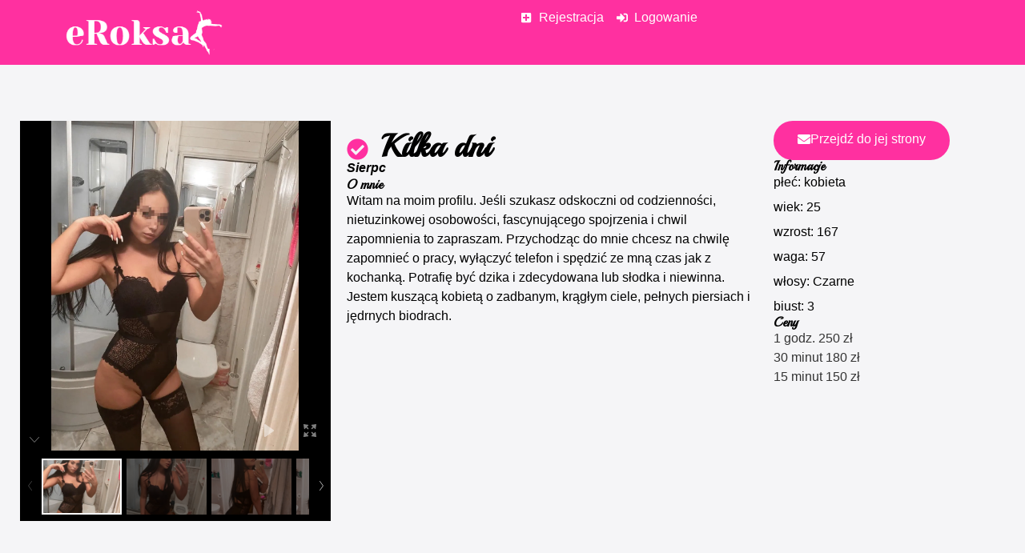

--- FILE ---
content_type: text/html; charset=UTF-8
request_url: https://eroksa.pl/sierpc/kilka-dni-7
body_size: 17354
content:
<!doctype html>
<html lang="pl-PL" prefix="og: https://ogp.me/ns#">
<head>
	<meta charset="UTF-8">
	<meta name="viewport" content="width=device-width, initial-scale=1">
	<link rel="profile" href="https://gmpg.org/xfn/11">
	
<!-- Optymalizacja wyszukiwarek według Rank Math PRO - https://rankmath.com/ -->
<title>Roksa Sierpc | Kilka dni - Ogłoszenie towarzyskie</title>
<meta name="description" content="Zobacz ogłoszenie towarzyskie prostytutki Kilka dni z miasta Sierpc. Umów się z nią na szybki seks za pieniądze lub nawiąż dłuższą relacje."/>
<meta name="robots" content="follow, index, max-snippet:-1, max-video-preview:-1, max-image-preview:large"/>
<link rel="canonical" href="https://eroksa.pl/sierpc/kilka-dni-7" />
<meta property="og:locale" content="pl_PL" />
<meta property="og:type" content="article" />
<meta property="og:title" content="Roksa Sierpc | Kilka dni - Ogłoszenie towarzyskie" />
<meta property="og:description" content="Zobacz ogłoszenie towarzyskie prostytutki Kilka dni z miasta Sierpc. Umów się z nią na szybki seks za pieniądze lub nawiąż dłuższą relacje." />
<meta property="og:url" content="https://eroksa.pl/sierpc/kilka-dni-7" />
<meta property="og:site_name" content="Roksa" />
<meta property="article:tag" content="69" />
<meta property="article:tag" content="Dwa zbliżenia w godzinie" />
<meta property="article:tag" content="Finał na twarz" />
<meta property="article:tag" content="Finał w buzi" />
<meta property="article:tag" content="Francuz bez zabezpieczenia" />
<meta property="article:tag" content="Gra wstępna" />
<meta property="article:tag" content="Handjob" />
<meta property="article:tag" content="Klapsy" />
<meta property="article:tag" content="Minetka" />
<meta property="article:tag" content="Od tyłu" />
<meta property="article:tag" content="Opluwanie" />
<meta property="article:tag" content="Seks Analny" />
<meta property="article:tag" content="Seks klasyczny" />
<meta property="article:tag" content="Seks Oralny" />
<meta property="article:tag" content="Seksowna bielizna" />
<meta property="article:tag" content="Szpilki" />
<meta property="article:tag" content="Uległość" />
<meta property="article:section" content="Sierpc" />
<meta property="article:published_time" content="2024-03-29T08:38:42+01:00" />
<meta name="twitter:card" content="summary_large_image" />
<meta name="twitter:title" content="Roksa Sierpc | Kilka dni - Ogłoszenie towarzyskie" />
<meta name="twitter:description" content="Zobacz ogłoszenie towarzyskie prostytutki Kilka dni z miasta Sierpc. Umów się z nią na szybki seks za pieniądze lub nawiąż dłuższą relacje." />
<meta name="twitter:label1" content="Czas czytania" />
<meta name="twitter:data1" content="Mniej niż minuta" />
<script type="application/ld+json" class="rank-math-schema-pro">{"@context":"https://schema.org","@graph":[{"@type":["Person","Organization"],"@id":"https://eroksa.pl/#person","name":"Roksa","logo":{"@type":"ImageObject","@id":"https://eroksa.pl/#logo","url":"https://eroksa.pl/wp-content/uploads/2024/03/eroksa-150x92.png","contentUrl":"https://eroksa.pl/wp-content/uploads/2024/03/eroksa-150x92.png","caption":"Roksa","inLanguage":"pl-PL"},"image":{"@type":"ImageObject","@id":"https://eroksa.pl/#logo","url":"https://eroksa.pl/wp-content/uploads/2024/03/eroksa-150x92.png","contentUrl":"https://eroksa.pl/wp-content/uploads/2024/03/eroksa-150x92.png","caption":"Roksa","inLanguage":"pl-PL"}},{"@type":"WebSite","@id":"https://eroksa.pl/#website","url":"https://eroksa.pl","name":"Roksa","publisher":{"@id":"https://eroksa.pl/#person"},"inLanguage":"pl-PL"},{"@type":"ImageObject","@id":"https://eroksa.pl/wp-content/uploads/2023/09/eroksa-pl-738-1379.webp","url":"https://eroksa.pl/wp-content/uploads/2023/09/eroksa-pl-738-1379.webp","width":"200","height":"200","caption":"eroksa pl 738 1379","inLanguage":"pl-PL"},{"@type":"WebPage","@id":"https://eroksa.pl/sierpc/kilka-dni-7#webpage","url":"https://eroksa.pl/sierpc/kilka-dni-7","name":"Roksa Sierpc | Kilka dni - Og\u0142oszenie towarzyskie","datePublished":"2024-03-29T08:38:42+01:00","dateModified":"2024-03-29T08:38:42+01:00","isPartOf":{"@id":"https://eroksa.pl/#website"},"primaryImageOfPage":{"@id":"https://eroksa.pl/wp-content/uploads/2023/09/eroksa-pl-738-1379.webp"},"inLanguage":"pl-PL"},{"@type":"Person","@id":"https://eroksa.pl/author","url":"https://eroksa.pl/author","image":{"@type":"ImageObject","@id":"https://secure.gravatar.com/avatar/?s=96&amp;d=mm&amp;r=g","url":"https://secure.gravatar.com/avatar/?s=96&amp;d=mm&amp;r=g","inLanguage":"pl-PL"}},{"@type":"BlogPosting","headline":"Roksa Sierpc | Kilka dni - Og\u0142oszenie towarzyskie","datePublished":"2024-03-29T08:38:42+01:00","dateModified":"2024-03-29T08:38:42+01:00","articleSection":"Sierpc","author":{"@id":"https://eroksa.pl/author"},"publisher":{"@id":"https://eroksa.pl/#person"},"description":"Zobacz og\u0142oszenie towarzyskie prostytutki Kilka dni z miasta Sierpc. Um\u00f3w si\u0119 z ni\u0105 na szybki seks za pieni\u0105dze lub nawi\u0105\u017c d\u0142u\u017csz\u0105 relacje.","name":"Roksa Sierpc | Kilka dni - Og\u0142oszenie towarzyskie","@id":"https://eroksa.pl/sierpc/kilka-dni-7#richSnippet","isPartOf":{"@id":"https://eroksa.pl/sierpc/kilka-dni-7#webpage"},"image":{"@id":"https://eroksa.pl/wp-content/uploads/2023/09/eroksa-pl-738-1379.webp"},"inLanguage":"pl-PL","mainEntityOfPage":{"@id":"https://eroksa.pl/sierpc/kilka-dni-7#webpage"}}]}</script>
<!-- /Wtyczka Rank Math WordPress SEO -->

<link rel='dns-prefetch' href='//code.jquery.com' />
<link rel='stylesheet' id='wp-block-library-css' href='https://eroksa.pl/wp-includes/css/dist/block-library/style.min.css?ver=6.5.5' media='all' />
<style id='rank-math-toc-block-style-inline-css'>
.wp-block-rank-math-toc-block nav ol{counter-reset:item}.wp-block-rank-math-toc-block nav ol li{display:block}.wp-block-rank-math-toc-block nav ol li:before{content:counters(item, ".") ". ";counter-increment:item}

</style>
<style id='classic-theme-styles-inline-css'>
/*! This file is auto-generated */
.wp-block-button__link{color:#fff;background-color:#32373c;border-radius:9999px;box-shadow:none;text-decoration:none;padding:calc(.667em + 2px) calc(1.333em + 2px);font-size:1.125em}.wp-block-file__button{background:#32373c;color:#fff;text-decoration:none}
</style>
<style id='global-styles-inline-css'>
body{--wp--preset--color--black: #000000;--wp--preset--color--cyan-bluish-gray: #abb8c3;--wp--preset--color--white: #ffffff;--wp--preset--color--pale-pink: #f78da7;--wp--preset--color--vivid-red: #cf2e2e;--wp--preset--color--luminous-vivid-orange: #ff6900;--wp--preset--color--luminous-vivid-amber: #fcb900;--wp--preset--color--light-green-cyan: #7bdcb5;--wp--preset--color--vivid-green-cyan: #00d084;--wp--preset--color--pale-cyan-blue: #8ed1fc;--wp--preset--color--vivid-cyan-blue: #0693e3;--wp--preset--color--vivid-purple: #9b51e0;--wp--preset--gradient--vivid-cyan-blue-to-vivid-purple: linear-gradient(135deg,rgba(6,147,227,1) 0%,rgb(155,81,224) 100%);--wp--preset--gradient--light-green-cyan-to-vivid-green-cyan: linear-gradient(135deg,rgb(122,220,180) 0%,rgb(0,208,130) 100%);--wp--preset--gradient--luminous-vivid-amber-to-luminous-vivid-orange: linear-gradient(135deg,rgba(252,185,0,1) 0%,rgba(255,105,0,1) 100%);--wp--preset--gradient--luminous-vivid-orange-to-vivid-red: linear-gradient(135deg,rgba(255,105,0,1) 0%,rgb(207,46,46) 100%);--wp--preset--gradient--very-light-gray-to-cyan-bluish-gray: linear-gradient(135deg,rgb(238,238,238) 0%,rgb(169,184,195) 100%);--wp--preset--gradient--cool-to-warm-spectrum: linear-gradient(135deg,rgb(74,234,220) 0%,rgb(151,120,209) 20%,rgb(207,42,186) 40%,rgb(238,44,130) 60%,rgb(251,105,98) 80%,rgb(254,248,76) 100%);--wp--preset--gradient--blush-light-purple: linear-gradient(135deg,rgb(255,206,236) 0%,rgb(152,150,240) 100%);--wp--preset--gradient--blush-bordeaux: linear-gradient(135deg,rgb(254,205,165) 0%,rgb(254,45,45) 50%,rgb(107,0,62) 100%);--wp--preset--gradient--luminous-dusk: linear-gradient(135deg,rgb(255,203,112) 0%,rgb(199,81,192) 50%,rgb(65,88,208) 100%);--wp--preset--gradient--pale-ocean: linear-gradient(135deg,rgb(255,245,203) 0%,rgb(182,227,212) 50%,rgb(51,167,181) 100%);--wp--preset--gradient--electric-grass: linear-gradient(135deg,rgb(202,248,128) 0%,rgb(113,206,126) 100%);--wp--preset--gradient--midnight: linear-gradient(135deg,rgb(2,3,129) 0%,rgb(40,116,252) 100%);--wp--preset--font-size--small: 13px;--wp--preset--font-size--medium: 20px;--wp--preset--font-size--large: 36px;--wp--preset--font-size--x-large: 42px;--wp--preset--spacing--20: 0.44rem;--wp--preset--spacing--30: 0.67rem;--wp--preset--spacing--40: 1rem;--wp--preset--spacing--50: 1.5rem;--wp--preset--spacing--60: 2.25rem;--wp--preset--spacing--70: 3.38rem;--wp--preset--spacing--80: 5.06rem;--wp--preset--shadow--natural: 6px 6px 9px rgba(0, 0, 0, 0.2);--wp--preset--shadow--deep: 12px 12px 50px rgba(0, 0, 0, 0.4);--wp--preset--shadow--sharp: 6px 6px 0px rgba(0, 0, 0, 0.2);--wp--preset--shadow--outlined: 6px 6px 0px -3px rgba(255, 255, 255, 1), 6px 6px rgba(0, 0, 0, 1);--wp--preset--shadow--crisp: 6px 6px 0px rgba(0, 0, 0, 1);}:where(.is-layout-flex){gap: 0.5em;}:where(.is-layout-grid){gap: 0.5em;}body .is-layout-flex{display: flex;}body .is-layout-flex{flex-wrap: wrap;align-items: center;}body .is-layout-flex > *{margin: 0;}body .is-layout-grid{display: grid;}body .is-layout-grid > *{margin: 0;}:where(.wp-block-columns.is-layout-flex){gap: 2em;}:where(.wp-block-columns.is-layout-grid){gap: 2em;}:where(.wp-block-post-template.is-layout-flex){gap: 1.25em;}:where(.wp-block-post-template.is-layout-grid){gap: 1.25em;}.has-black-color{color: var(--wp--preset--color--black) !important;}.has-cyan-bluish-gray-color{color: var(--wp--preset--color--cyan-bluish-gray) !important;}.has-white-color{color: var(--wp--preset--color--white) !important;}.has-pale-pink-color{color: var(--wp--preset--color--pale-pink) !important;}.has-vivid-red-color{color: var(--wp--preset--color--vivid-red) !important;}.has-luminous-vivid-orange-color{color: var(--wp--preset--color--luminous-vivid-orange) !important;}.has-luminous-vivid-amber-color{color: var(--wp--preset--color--luminous-vivid-amber) !important;}.has-light-green-cyan-color{color: var(--wp--preset--color--light-green-cyan) !important;}.has-vivid-green-cyan-color{color: var(--wp--preset--color--vivid-green-cyan) !important;}.has-pale-cyan-blue-color{color: var(--wp--preset--color--pale-cyan-blue) !important;}.has-vivid-cyan-blue-color{color: var(--wp--preset--color--vivid-cyan-blue) !important;}.has-vivid-purple-color{color: var(--wp--preset--color--vivid-purple) !important;}.has-black-background-color{background-color: var(--wp--preset--color--black) !important;}.has-cyan-bluish-gray-background-color{background-color: var(--wp--preset--color--cyan-bluish-gray) !important;}.has-white-background-color{background-color: var(--wp--preset--color--white) !important;}.has-pale-pink-background-color{background-color: var(--wp--preset--color--pale-pink) !important;}.has-vivid-red-background-color{background-color: var(--wp--preset--color--vivid-red) !important;}.has-luminous-vivid-orange-background-color{background-color: var(--wp--preset--color--luminous-vivid-orange) !important;}.has-luminous-vivid-amber-background-color{background-color: var(--wp--preset--color--luminous-vivid-amber) !important;}.has-light-green-cyan-background-color{background-color: var(--wp--preset--color--light-green-cyan) !important;}.has-vivid-green-cyan-background-color{background-color: var(--wp--preset--color--vivid-green-cyan) !important;}.has-pale-cyan-blue-background-color{background-color: var(--wp--preset--color--pale-cyan-blue) !important;}.has-vivid-cyan-blue-background-color{background-color: var(--wp--preset--color--vivid-cyan-blue) !important;}.has-vivid-purple-background-color{background-color: var(--wp--preset--color--vivid-purple) !important;}.has-black-border-color{border-color: var(--wp--preset--color--black) !important;}.has-cyan-bluish-gray-border-color{border-color: var(--wp--preset--color--cyan-bluish-gray) !important;}.has-white-border-color{border-color: var(--wp--preset--color--white) !important;}.has-pale-pink-border-color{border-color: var(--wp--preset--color--pale-pink) !important;}.has-vivid-red-border-color{border-color: var(--wp--preset--color--vivid-red) !important;}.has-luminous-vivid-orange-border-color{border-color: var(--wp--preset--color--luminous-vivid-orange) !important;}.has-luminous-vivid-amber-border-color{border-color: var(--wp--preset--color--luminous-vivid-amber) !important;}.has-light-green-cyan-border-color{border-color: var(--wp--preset--color--light-green-cyan) !important;}.has-vivid-green-cyan-border-color{border-color: var(--wp--preset--color--vivid-green-cyan) !important;}.has-pale-cyan-blue-border-color{border-color: var(--wp--preset--color--pale-cyan-blue) !important;}.has-vivid-cyan-blue-border-color{border-color: var(--wp--preset--color--vivid-cyan-blue) !important;}.has-vivid-purple-border-color{border-color: var(--wp--preset--color--vivid-purple) !important;}.has-vivid-cyan-blue-to-vivid-purple-gradient-background{background: var(--wp--preset--gradient--vivid-cyan-blue-to-vivid-purple) !important;}.has-light-green-cyan-to-vivid-green-cyan-gradient-background{background: var(--wp--preset--gradient--light-green-cyan-to-vivid-green-cyan) !important;}.has-luminous-vivid-amber-to-luminous-vivid-orange-gradient-background{background: var(--wp--preset--gradient--luminous-vivid-amber-to-luminous-vivid-orange) !important;}.has-luminous-vivid-orange-to-vivid-red-gradient-background{background: var(--wp--preset--gradient--luminous-vivid-orange-to-vivid-red) !important;}.has-very-light-gray-to-cyan-bluish-gray-gradient-background{background: var(--wp--preset--gradient--very-light-gray-to-cyan-bluish-gray) !important;}.has-cool-to-warm-spectrum-gradient-background{background: var(--wp--preset--gradient--cool-to-warm-spectrum) !important;}.has-blush-light-purple-gradient-background{background: var(--wp--preset--gradient--blush-light-purple) !important;}.has-blush-bordeaux-gradient-background{background: var(--wp--preset--gradient--blush-bordeaux) !important;}.has-luminous-dusk-gradient-background{background: var(--wp--preset--gradient--luminous-dusk) !important;}.has-pale-ocean-gradient-background{background: var(--wp--preset--gradient--pale-ocean) !important;}.has-electric-grass-gradient-background{background: var(--wp--preset--gradient--electric-grass) !important;}.has-midnight-gradient-background{background: var(--wp--preset--gradient--midnight) !important;}.has-small-font-size{font-size: var(--wp--preset--font-size--small) !important;}.has-medium-font-size{font-size: var(--wp--preset--font-size--medium) !important;}.has-large-font-size{font-size: var(--wp--preset--font-size--large) !important;}.has-x-large-font-size{font-size: var(--wp--preset--font-size--x-large) !important;}
.wp-block-navigation a:where(:not(.wp-element-button)){color: inherit;}
:where(.wp-block-post-template.is-layout-flex){gap: 1.25em;}:where(.wp-block-post-template.is-layout-grid){gap: 1.25em;}
:where(.wp-block-columns.is-layout-flex){gap: 2em;}:where(.wp-block-columns.is-layout-grid){gap: 2em;}
.wp-block-pullquote{font-size: 1.5em;line-height: 1.6;}
</style>
<link rel='stylesheet' id='avalpop-style-css' href='https://eroksa.pl/wp-content/plugins/popupML/css/avalpop-style.css?ver=1727438065' media='all' />
<link rel='stylesheet' id='jquery-ui-css-css' href='https://code.jquery.com/ui/1.12.1/themes/base/jquery-ui.css?ver=6.5.5' media='all' />
<link rel='stylesheet' id='hello-elementor-css' href='https://eroksa.pl/wp-content/themes/hello-elementor/style.min.css?ver=3.1.0' media='all' />
<link rel='stylesheet' id='hello-elementor-theme-style-css' href='https://eroksa.pl/wp-content/themes/hello-elementor/theme.min.css?ver=3.1.0' media='all' />
<link rel='stylesheet' id='hello-elementor-header-footer-css' href='https://eroksa.pl/wp-content/themes/hello-elementor/header-footer.min.css?ver=3.1.0' media='all' />
<link rel='stylesheet' id='elementor-frontend-css' href='https://eroksa.pl/wp-content/plugins/elementor/assets/css/frontend.min.css?ver=3.24.7' media='all' />
<link rel='stylesheet' id='elementor-post-10187-css' href='https://eroksa.pl/wp-content/uploads/elementor/css/post-10187.css?ver=1729079603' media='all' />
<link rel='stylesheet' id='widget-image-css' href='https://eroksa.pl/wp-content/plugins/elementor/assets/css/widget-image.min.css?ver=3.24.7' media='all' />
<link rel='stylesheet' id='widget-icon-list-css' href='https://eroksa.pl/wp-content/plugins/elementor/assets/css/widget-icon-list.min.css?ver=3.24.7' media='all' />
<link rel='stylesheet' id='widget-text-editor-css' href='https://eroksa.pl/wp-content/plugins/elementor/assets/css/widget-text-editor.min.css?ver=3.24.7' media='all' />
<link rel='stylesheet' id='widget-icon-box-css' href='https://eroksa.pl/wp-content/plugins/elementor/assets/css/widget-icon-box.min.css?ver=3.24.7' media='all' />
<link rel='stylesheet' id='widget-heading-css' href='https://eroksa.pl/wp-content/plugins/elementor/assets/css/widget-heading.min.css?ver=3.24.7' media='all' />
<link rel='stylesheet' id='widget-loop-builder-css' href='https://eroksa.pl/wp-content/plugins/elementor-pro/assets/css/widget-loop-builder.min.css?ver=3.24.1' media='all' />
<link rel='stylesheet' id='e-animation-fadeIn-css' href='https://eroksa.pl/wp-content/plugins/elementor/assets/lib/animations/styles/fadeIn.min.css?ver=3.24.7' media='all' />
<link rel='stylesheet' id='swiper-css' href='https://eroksa.pl/wp-content/plugins/elementor/assets/lib/swiper/v8/css/swiper.min.css?ver=8.4.5' media='all' />
<link rel='stylesheet' id='e-swiper-css' href='https://eroksa.pl/wp-content/plugins/elementor/assets/css/conditionals/e-swiper.min.css?ver=3.24.7' media='all' />
<link rel='stylesheet' id='elementor-pro-css' href='https://eroksa.pl/wp-content/plugins/elementor-pro/assets/css/frontend.min.css?ver=3.24.1' media='all' />
<link rel='stylesheet' id='elementor-global-css' href='https://eroksa.pl/wp-content/uploads/elementor/css/global.css?ver=1729079603' media='all' />
<link rel='stylesheet' id='elementor-post-10206-css' href='https://eroksa.pl/wp-content/uploads/elementor/css/post-10206.css?ver=1729079603' media='all' />
<link rel='stylesheet' id='elementor-post-10214-css' href='https://eroksa.pl/wp-content/uploads/elementor/css/post-10214.css?ver=1729079603' media='all' />
<link rel='stylesheet' id='elementor-post-10218-css' href='https://eroksa.pl/wp-content/uploads/elementor/css/post-10218.css?ver=1732965132' media='all' />
<link rel='stylesheet' id='elementor-post-68393-css' href='https://eroksa.pl/wp-content/uploads/elementor/css/post-68393.css?ver=1729079603' media='all' />
<link rel='stylesheet' id='google-fonts-1-css' href='https://fonts.googleapis.com/css?family=Playball%3A100%2C100italic%2C200%2C200italic%2C300%2C300italic%2C400%2C400italic%2C500%2C500italic%2C600%2C600italic%2C700%2C700italic%2C800%2C800italic%2C900%2C900italic%7CRoboto%3A100%2C100italic%2C200%2C200italic%2C300%2C300italic%2C400%2C400italic%2C500%2C500italic%2C600%2C600italic%2C700%2C700italic%2C800%2C800italic%2C900%2C900italic%7COswald%3A100%2C100italic%2C200%2C200italic%2C300%2C300italic%2C400%2C400italic%2C500%2C500italic%2C600%2C600italic%2C700%2C700italic%2C800%2C800italic%2C900%2C900italic&#038;display=swap&#038;subset=latin-ext&#038;ver=6.5.5' media='all' />
<link rel="preconnect" href="https://fonts.gstatic.com/" crossorigin><script src="https://eroksa.pl/wp-includes/js/jquery/jquery.min.js?ver=3.7.1" id="jquery-core-js"></script>
<meta name="generator" content="Elementor 3.24.7; features: e_font_icon_svg, additional_custom_breakpoints; settings: css_print_method-external, google_font-enabled, font_display-swap">
			<style>
				.e-con.e-parent:nth-of-type(n+4):not(.e-lazyloaded):not(.e-no-lazyload),
				.e-con.e-parent:nth-of-type(n+4):not(.e-lazyloaded):not(.e-no-lazyload) * {
					background-image: none !important;
				}
				@media screen and (max-height: 1024px) {
					.e-con.e-parent:nth-of-type(n+3):not(.e-lazyloaded):not(.e-no-lazyload),
					.e-con.e-parent:nth-of-type(n+3):not(.e-lazyloaded):not(.e-no-lazyload) * {
						background-image: none !important;
					}
				}
				@media screen and (max-height: 640px) {
					.e-con.e-parent:nth-of-type(n+2):not(.e-lazyloaded):not(.e-no-lazyload),
					.e-con.e-parent:nth-of-type(n+2):not(.e-lazyloaded):not(.e-no-lazyload) * {
						background-image: none !important;
					}
				}
			</style>
			<link rel="icon" href="https://eroksa.pl/wp-content/uploads/2024/03/favicon-32x32-1.png" sizes="32x32" />
<link rel="icon" href="https://eroksa.pl/wp-content/uploads/2024/03/favicon-32x32-1.png" sizes="192x192" />
<link rel="apple-touch-icon" href="https://eroksa.pl/wp-content/uploads/2024/03/favicon-32x32-1.png" />
<meta name="msapplication-TileImage" content="https://eroksa.pl/wp-content/uploads/2024/03/favicon-32x32-1.png" />
		<style id="wp-custom-css">
			/* Style dla paska przewijania */
div::-webkit-scrollbar {
    width: 10px;
}
div::-webkit-scrollbar-thumb {
    background: #888;
}
div::-webkit-scrollbar-thumb:hover {
    background: #555;
}
.elementor-slideshow__title{
	display:none;
}
			.elementor-message{
	font-weight:600 !important;
	text-align:center;
}
.elementor-message:before{
	display:none !important;
}

.tagi-przyciski .tag-przycisk {
    background-color: #FF30A0;
    color: white;
    padding: 10px 15px;
    text-decoration: none;
    font-size: 14px;
    border-radius: 5px;
    margin: 5px;
    transition: background-color 0.3s;
		display:inline-flex;
	border-radius:30px;
}

.tagi-przyciski .tag-przycisk:hover {
    background-color: #F54DA3;
}
.ug-textpanel-title{
	display: none !important;
}
a{
	color:black;
}
.contactBtn a{
	width:100% !important;
}
/* Dla przeglądarek opartych na WebKit (np. Chrome, Safari) */
::-webkit-scrollbar {
    width: 20px; /* Szerokość paska przewijania */
}

::-webkit-scrollbar-track {
    background: #f1f1f1; /* Kolor tła ścieżki scrollbara */
}

::-webkit-scrollbar-thumb {
    background: #F9AFD3; /* Kolor scrollbara */
    border-radius: 10px; /* Zaokrąglenie krawędzi */
}

::-webkit-scrollbar-thumb:hover {
    background: #555; /* Kolor scrollbara przy najechaniu */
}

/* Dla Firefox */
* {
    scrollbar-width: auto; /* 'auto' dla standardowej szerokości lub 'thin' dla cieńszej */
    scrollbar-color: #FF30A0 #f1f1f1; /* Kolor scrollbara i tła ścieżki */
}

/* Usunięcie strzałek przewijania (dla starszych wersji IE) */
::-webkit-scrollbar-button {
    display: none;
}
#autocompleteInput{
	border: solid 1px #ddd;
}
body{
	    font-family: "Trebuchet MS", Sans-serif;

}		</style>
		</head>
<body class="post-template-default single single-post postid-211545 single-format-standard wp-custom-logo elementor-default elementor-kit-10187 elementor-page-10218">


<a class="skip-link screen-reader-text" href="#content">Przejdź do treści</a>

		<div data-elementor-type="header" data-elementor-id="10206" class="elementor elementor-10206 elementor-location-header" data-elementor-post-type="elementor_library">
			<div class="elementor-element elementor-element-9249f41 e-flex e-con-boxed e-con e-parent" data-id="9249f41" data-element_type="container" data-settings="{&quot;background_background&quot;:&quot;classic&quot;}">
					<div class="e-con-inner">
		<div class="elementor-element elementor-element-fd575f6 e-con-full e-flex e-con e-child" data-id="fd575f6" data-element_type="container">
				<div class="elementor-element elementor-element-4ac7da4 elementor-widget elementor-widget-theme-site-logo elementor-widget-image" data-id="4ac7da4" data-element_type="widget" data-widget_type="theme-site-logo.default">
				<div class="elementor-widget-container">
									<a href="https://eroksa.pl">
			<img width="304" height="92" src="https://eroksa.pl/wp-content/uploads/2024/03/eroksa.png" class="attachment-full size-full wp-image-212717" alt="eroksa" srcset="https://eroksa.pl/wp-content/uploads/2024/03/eroksa.png 304w, https://eroksa.pl/wp-content/uploads/2024/03/eroksa-300x91.png 300w" sizes="(max-width: 304px) 100vw, 304px" />				</a>
									</div>
				</div>
				</div>
		<div class="elementor-element elementor-element-529a51c e-con-full e-flex e-con e-child" data-id="529a51c" data-element_type="container">
				<div class="elementor-element elementor-element-78ef6ac elementor-icon-list--layout-inline elementor-list-item-link-full_width elementor-widget elementor-widget-icon-list" data-id="78ef6ac" data-element_type="widget" data-widget_type="icon-list.default">
				<div class="elementor-widget-container">
					<ul class="elementor-icon-list-items elementor-inline-items">
							<li class="elementor-icon-list-item elementor-inline-item">
											<a href="/signup">

												<span class="elementor-icon-list-icon">
							<svg aria-hidden="true" class="e-font-icon-svg e-fas-plus-square" viewBox="0 0 448 512" xmlns="http://www.w3.org/2000/svg"><path d="M400 32H48C21.5 32 0 53.5 0 80v352c0 26.5 21.5 48 48 48h352c26.5 0 48-21.5 48-48V80c0-26.5-21.5-48-48-48zm-32 252c0 6.6-5.4 12-12 12h-92v92c0 6.6-5.4 12-12 12h-56c-6.6 0-12-5.4-12-12v-92H92c-6.6 0-12-5.4-12-12v-56c0-6.6 5.4-12 12-12h92v-92c0-6.6 5.4-12 12-12h56c6.6 0 12 5.4 12 12v92h92c6.6 0 12 5.4 12 12v56z"></path></svg>						</span>
										<span class="elementor-icon-list-text"> Rejestracja</span>
											</a>
									</li>
								<li class="elementor-icon-list-item elementor-inline-item">
											<a href="/signin">

												<span class="elementor-icon-list-icon">
							<svg aria-hidden="true" class="e-font-icon-svg e-fas-sign-in-alt" viewBox="0 0 512 512" xmlns="http://www.w3.org/2000/svg"><path d="M416 448h-84c-6.6 0-12-5.4-12-12v-40c0-6.6 5.4-12 12-12h84c17.7 0 32-14.3 32-32V160c0-17.7-14.3-32-32-32h-84c-6.6 0-12-5.4-12-12V76c0-6.6 5.4-12 12-12h84c53 0 96 43 96 96v192c0 53-43 96-96 96zm-47-201L201 79c-15-15-41-4.5-41 17v96H24c-13.3 0-24 10.7-24 24v96c0 13.3 10.7 24 24 24h136v96c0 21.5 26 32 41 17l168-168c9.3-9.4 9.3-24.6 0-34z"></path></svg>						</span>
										<span class="elementor-icon-list-text">Logowanie</span>
											</a>
									</li>
						</ul>
				</div>
				</div>
				</div>
					</div>
				</div>
				</div>
				<div data-elementor-type="single-post" data-elementor-id="10218" class="elementor elementor-10218 elementor-location-single post-211545 post type-post status-publish format-standard has-post-thumbnail hentry category-sierpc tag-15107 tag-dwa-zblizenia-w-godzinie tag-final-na-twarz tag-final-w-buzi tag-francuz-bez-zabezpieczenia tag-gra-wstepna tag-handjob tag-klapsy tag-minetka tag-od-tylu tag-opluwanie tag-seks-analny tag-seks-klasyczny tag-seks-oralny tag-seksowna-bielizna tag-szpilki tag-uleglosc" data-elementor-post-type="elementor_library">
			<div class="elementor-element elementor-element-84344c5 e-flex e-con-boxed e-con e-parent" data-id="84344c5" data-element_type="container" data-settings="{&quot;background_background&quot;:&quot;classic&quot;}">
					<div class="e-con-inner">
		<div class="elementor-element elementor-element-a796157 e-con-full e-flex e-con e-child" data-id="a796157" data-element_type="container">
				<div class="elementor-element elementor-element-3507199 elementor-widget elementor-widget-ucaddon_uc_image_default_theme" data-id="3507199" data-element_type="widget" data-widget_type="ucaddon_uc_image_default_theme.default">
				<div class="elementor-widget-container">
			<!-- start Thumbnail Gallery -->
		<link id='unitegallery-css' href='https://eroksa.pl/wp-content/plugins/unlimited-elements-for-elementor-premium/assets_libraries/unitegallery/css/unite-gallery.css' type='text/css' rel='stylesheet' >
		<link id='uc_ac_assets_file_ug_theme_default_css_3038-css' href='https://eroksa.pl/wp-content/uploads/ac_assets/uc_image_default_theme/ug-theme-default.css' type='text/css' rel='stylesheet' >


			<div id="uc_uc_image_default_theme_elementor_3507199" class="uc-items-wrapper  " style="display:none; margin:0 auto;"  data-remote-type="gallery" data-custom-sethtml="true" >


<img alt="massazhistka-lena-s-3-razmerom-grud_960_orig"
   src="https://eroksa.pl/wp-content/uploads/2023/09/eroksa-pl-738-1377.webp"
    data-image="https://eroksa.pl/wp-content/uploads/2023/09/eroksa-pl-738-1377.webp"
    data-title="massazhistka-lena-s-3-razmerom-grud_960_orig">

<img alt="individualka-lena-s-3-razmerom-grud_960_orig"
   src="https://eroksa.pl/wp-content/uploads/2023/09/eroksa-pl-738-1378.webp"
    data-image="https://eroksa.pl/wp-content/uploads/2023/09/eroksa-pl-738-1378.webp"
    data-title="individualka-lena-s-3-razmerom-grud_960_orig">

<img alt="prostitutka-lena-strojnaya-podarit_960_orig"
   src="https://eroksa.pl/wp-content/uploads/2023/09/eroksa-pl-738-1379.webp"
    data-image="https://eroksa.pl/wp-content/uploads/2023/09/eroksa-pl-738-1379.webp"
    data-title="prostitutka-lena-strojnaya-podarit_960_orig">

<img alt="individualka-lena-25-let-sdelaet-ne_960_orig"
   src="https://eroksa.pl/wp-content/uploads/2023/09/eroksa-pl-738-1380.webp"
    data-image="https://eroksa.pl/wp-content/uploads/2023/09/eroksa-pl-738-1380.webp"
    data-title="individualka-lena-25-let-sdelaet-ne_960_orig">

  
</div>
			<!-- end Thumbnail Gallery -->		</div>
				</div>
				</div>
		<div class="elementor-element elementor-element-02ae010 e-con-full e-flex e-con e-child" data-id="02ae010" data-element_type="container">
				<div class="elementor-element elementor-element-4482b45 elementor-position-left elementor-vertical-align-middle elementor-view-default elementor-mobile-position-top elementor-widget elementor-widget-icon-box" data-id="4482b45" data-element_type="widget" data-widget_type="icon-box.default">
				<div class="elementor-widget-container">
					<div class="elementor-icon-box-wrapper">

						<div class="elementor-icon-box-icon">
				<span  class="elementor-icon elementor-animation-">
				<svg aria-hidden="true" class="e-font-icon-svg e-fas-check-circle" viewBox="0 0 512 512" xmlns="http://www.w3.org/2000/svg"><path d="M504 256c0 136.967-111.033 248-248 248S8 392.967 8 256 119.033 8 256 8s248 111.033 248 248zM227.314 387.314l184-184c6.248-6.248 6.248-16.379 0-22.627l-22.627-22.627c-6.248-6.249-16.379-6.249-22.628 0L216 308.118l-70.059-70.059c-6.248-6.248-16.379-6.248-22.628 0l-22.627 22.627c-6.248 6.248-6.248 16.379 0 22.627l104 104c6.249 6.249 16.379 6.249 22.628.001z"></path></svg>				</span>
			</div>
			
						<div class="elementor-icon-box-content">

									<h1 class="elementor-icon-box-title">
						<span  >
							Kilka dni						</span>
					</h1>
				
				
			</div>
			
		</div>
				</div>
				</div>
				<div class="elementor-element elementor-element-228de65 elementor-icon-list--layout-traditional elementor-list-item-link-full_width elementor-widget elementor-widget-icon-list" data-id="228de65" data-element_type="widget" data-widget_type="icon-list.default">
				<div class="elementor-widget-container">
					<ul class="elementor-icon-list-items">
							<li class="elementor-icon-list-item">
										<span class="elementor-icon-list-text"><a href="https://eroksa.pl/sierpc" rel="tag">Sierpc</a></span>
									</li>
						</ul>
				</div>
				</div>
				<div class="elementor-element elementor-element-804b2ac elementor-widget elementor-widget-heading" data-id="804b2ac" data-element_type="widget" data-widget_type="heading.default">
				<div class="elementor-widget-container">
			<p class="elementor-heading-title elementor-size-default">O mnie</p>		</div>
				</div>
				<div class="elementor-element elementor-element-cf8eb6c elementor-widget elementor-widget-theme-post-content" data-id="cf8eb6c" data-element_type="widget" data-widget_type="theme-post-content.default">
				<div class="elementor-widget-container">
			<p>Witam na moim profilu. Jeśli szukasz odskoczni od codzienności, nietuzinkowej osobowości, fascynującego spojrzenia i chwil zapomnienia to zapraszam. Przychodząc do mnie chcesz na chwilę zapomnieć o pracy, wyłączyć telefon i spędzić ze mną czas jak z kochanką. Potrafię być dzika i zdecydowana lub słodka i niewinna. Jestem kuszącą kobietą o zadbanym, krągłym ciele, pełnych piersiach i jędrnych biodrach.</p>
		</div>
				</div>
				</div>
		<div class="elementor-element elementor-element-1b8c67a e-con-full e-flex e-con e-child" data-id="1b8c67a" data-element_type="container">
				<div class="elementor-element elementor-element-0502586 contactBtn elementor-hidden-desktop elementor-hidden-tablet elementor-hidden-mobile elementor-widget elementor-widget-button" data-id="0502586" data-element_type="widget" data-widget_type="button.default">
				<div class="elementor-widget-container">
					<div class="elementor-button-wrapper">
			<a class="elementor-button elementor-button-link elementor-size-md" href="#">
						<span class="elementor-button-content-wrapper">
						<span class="elementor-button-icon">
				<svg aria-hidden="true" class="e-font-icon-svg e-fas-phone-alt" viewBox="0 0 512 512" xmlns="http://www.w3.org/2000/svg"><path d="M497.39 361.8l-112-48a24 24 0 0 0-28 6.9l-49.6 60.6A370.66 370.66 0 0 1 130.6 204.11l60.6-49.6a23.94 23.94 0 0 0 6.9-28l-48-112A24.16 24.16 0 0 0 122.6.61l-104 24A24 24 0 0 0 0 48c0 256.5 207.9 464 464 464a24 24 0 0 0 23.4-18.6l24-104a24.29 24.29 0 0 0-14.01-27.6z"></path></svg>			</span>
									<span class="elementor-button-text">+48... Pokaż numer</span>
					</span>
					</a>
		</div>
				</div>
				</div>
				<div class="elementor-element elementor-element-315bf6a contactBtn elementor-hidden-desktop elementor-hidden-tablet elementor-hidden-mobile elementor-widget elementor-widget-button" data-id="315bf6a" data-element_type="widget" data-widget_type="button.default">
				<div class="elementor-widget-container">
					<div class="elementor-button-wrapper">
			<a class="elementor-button elementor-button-link elementor-size-md" href="#">
						<span class="elementor-button-content-wrapper">
						<span class="elementor-button-icon">
				<svg aria-hidden="true" class="e-font-icon-svg e-fas-envelope" viewBox="0 0 512 512" xmlns="http://www.w3.org/2000/svg"><path d="M502.3 190.8c3.9-3.1 9.7-.2 9.7 4.7V400c0 26.5-21.5 48-48 48H48c-26.5 0-48-21.5-48-48V195.6c0-5 5.7-7.8 9.7-4.7 22.4 17.4 52.1 39.5 154.1 113.6 21.1 15.4 56.7 47.8 92.2 47.6 35.7.3 72-32.8 92.3-47.6 102-74.1 131.6-96.3 154-113.7zM256 320c23.2.4 56.6-29.2 73.4-41.4 132.7-96.3 142.8-104.7 173.4-128.7 5.8-4.5 9.2-11.5 9.2-18.9v-19c0-26.5-21.5-48-48-48H48C21.5 64 0 85.5 0 112v19c0 7.4 3.4 14.3 9.2 18.9 30.6 23.9 40.7 32.4 173.4 128.7 16.8 12.2 50.2 41.8 73.4 41.4z"></path></svg>			</span>
									<span class="elementor-button-text">Napisz wiadomość</span>
					</span>
					</a>
		</div>
				</div>
				</div>
				<div class="elementor-element elementor-element-dd0209e contactBtn2 elementor-hidden-desktop elementor-hidden-tablet elementor-hidden-mobile elementor-widget elementor-widget-button" data-id="dd0209e" data-element_type="widget" id="avalpop-button" data-widget_type="button.default">
				<div class="elementor-widget-container">
					<div class="elementor-button-wrapper">
			<a class="elementor-button elementor-button-link elementor-size-md" href="#">
						<span class="elementor-button-content-wrapper">
						<span class="elementor-button-icon">
				<svg aria-hidden="true" class="e-font-icon-svg e-fas-envelope" viewBox="0 0 512 512" xmlns="http://www.w3.org/2000/svg"><path d="M502.3 190.8c3.9-3.1 9.7-.2 9.7 4.7V400c0 26.5-21.5 48-48 48H48c-26.5 0-48-21.5-48-48V195.6c0-5 5.7-7.8 9.7-4.7 22.4 17.4 52.1 39.5 154.1 113.6 21.1 15.4 56.7 47.8 92.2 47.6 35.7.3 72-32.8 92.3-47.6 102-74.1 131.6-96.3 154-113.7zM256 320c23.2.4 56.6-29.2 73.4-41.4 132.7-96.3 142.8-104.7 173.4-128.7 5.8-4.5 9.2-11.5 9.2-18.9v-19c0-26.5-21.5-48-48-48H48C21.5 64 0 85.5 0 112v19c0 7.4 3.4 14.3 9.2 18.9 30.6 23.9 40.7 32.4 173.4 128.7 16.8 12.2 50.2 41.8 73.4 41.4z"></path></svg>			</span>
									<span class="elementor-button-text">Sprawdź dostępność</span>
					</span>
					</a>
		</div>
				</div>
				</div>
				<div class="elementor-element elementor-element-a6c0a9c contactBtn2 elementor-widget elementor-widget-button" data-id="a6c0a9c" data-element_type="widget" data-widget_type="button.default">
				<div class="elementor-widget-container">
					<div class="elementor-button-wrapper">
			<a class="elementor-button elementor-button-link elementor-size-md" href="https://only-flirts.me/lp1/[base64]" rel="nofollow">
						<span class="elementor-button-content-wrapper">
						<span class="elementor-button-icon">
				<svg aria-hidden="true" class="e-font-icon-svg e-fas-envelope" viewBox="0 0 512 512" xmlns="http://www.w3.org/2000/svg"><path d="M502.3 190.8c3.9-3.1 9.7-.2 9.7 4.7V400c0 26.5-21.5 48-48 48H48c-26.5 0-48-21.5-48-48V195.6c0-5 5.7-7.8 9.7-4.7 22.4 17.4 52.1 39.5 154.1 113.6 21.1 15.4 56.7 47.8 92.2 47.6 35.7.3 72-32.8 92.3-47.6 102-74.1 131.6-96.3 154-113.7zM256 320c23.2.4 56.6-29.2 73.4-41.4 132.7-96.3 142.8-104.7 173.4-128.7 5.8-4.5 9.2-11.5 9.2-18.9v-19c0-26.5-21.5-48-48-48H48C21.5 64 0 85.5 0 112v19c0 7.4 3.4 14.3 9.2 18.9 30.6 23.9 40.7 32.4 173.4 128.7 16.8 12.2 50.2 41.8 73.4 41.4z"></path></svg>			</span>
									<span class="elementor-button-text">Przejdź do jej strony</span>
					</span>
					</a>
		</div>
				</div>
				</div>
				<div class="elementor-element elementor-element-181bea4 elementor-widget elementor-widget-heading" data-id="181bea4" data-element_type="widget" data-widget_type="heading.default">
				<div class="elementor-widget-container">
			<p class="elementor-heading-title elementor-size-default">Informacje</p>		</div>
				</div>
				<div class="elementor-element elementor-element-d21d80a elementor-icon-list--layout-traditional elementor-list-item-link-full_width elementor-widget elementor-widget-icon-list" data-id="d21d80a" data-element_type="widget" data-widget_type="icon-list.default">
				<div class="elementor-widget-container">
					<ul class="elementor-icon-list-items">
							<li class="elementor-icon-list-item">
										<span class="elementor-icon-list-text">płeć: kobieta</span>
									</li>
								<li class="elementor-icon-list-item">
										<span class="elementor-icon-list-text">wiek: 25</span>
									</li>
								<li class="elementor-icon-list-item">
										<span class="elementor-icon-list-text">wzrost: 167</span>
									</li>
								<li class="elementor-icon-list-item">
										<span class="elementor-icon-list-text">waga: 57</span>
									</li>
								<li class="elementor-icon-list-item">
										<span class="elementor-icon-list-text">włosy: Czarne</span>
									</li>
								<li class="elementor-icon-list-item">
										<span class="elementor-icon-list-text">biust: 3</span>
									</li>
						</ul>
				</div>
				</div>
				<div class="elementor-element elementor-element-bf2f846 elementor-widget elementor-widget-heading" data-id="bf2f846" data-element_type="widget" data-widget_type="heading.default">
				<div class="elementor-widget-container">
			<p class="elementor-heading-title elementor-size-default">Ceny</p>		</div>
				</div>
				<div class="elementor-element elementor-element-784b8b5 elementor-widget elementor-widget-shortcode" data-id="784b8b5" data-element_type="widget" data-widget_type="shortcode.default">
				<div class="elementor-widget-container">
					<div class="elementor-shortcode"><div><div>1 godz. 250 zł</div><div>30 minut 180 zł</div><div>15 minut 150 zł</div></div></div>
				</div>
				</div>
				</div>
					</div>
				</div>
		<div class="elementor-element elementor-element-a7689d7 e-flex e-con-boxed e-con e-parent" data-id="a7689d7" data-element_type="container" data-settings="{&quot;background_background&quot;:&quot;classic&quot;}">
					<div class="e-con-inner">
		<div class="elementor-element elementor-element-a74810e e-con-full e-flex e-con e-child" data-id="a74810e" data-element_type="container">
				<div class="elementor-element elementor-element-45e1eec elementor-widget elementor-widget-heading" data-id="45e1eec" data-element_type="widget" data-widget_type="heading.default">
				<div class="elementor-widget-container">
			<h2 class="elementor-heading-title elementor-size-default">Komentarze</h2>		</div>
				</div>
				<div class="elementor-element elementor-element-345f25f elementor-widget elementor-widget-shortcode" data-id="345f25f" data-element_type="widget" data-widget_type="shortcode.default">
				<div class="elementor-widget-container">
					<div class="elementor-shortcode"><div class="acf-komentarze"><div class='komentarz'><strong>H****:</strong><br/> Odradzam każdemu z problemami zdrowotnymi bo laska potrafi doprowadzic do zawału - obsłużyła mnie na 5+ :-). Mieszkanko zadbane. Jak będę następnym razem w mieście to juz wiem gdzie zatrzymać się na dobre ruchanie.</div></div></div>
				</div>
				</div>
				</div>
		<div class="elementor-element elementor-element-73d866a e-con-full e-flex e-con e-child" data-id="73d866a" data-element_type="container">
				<div class="elementor-element elementor-element-8212472 elementor-widget elementor-widget-heading" data-id="8212472" data-element_type="widget" data-widget_type="heading.default">
				<div class="elementor-widget-container">
			<h2 class="elementor-heading-title elementor-size-default">Preferowane</h2>		</div>
				</div>
				<div class="elementor-element elementor-element-3da19ef elementor-widget elementor-widget-shortcode" data-id="3da19ef" data-element_type="widget" data-widget_type="shortcode.default">
				<div class="elementor-widget-container">
					<div class="elementor-shortcode"><div class="tagi-przyciski"><span title='69' class='tag-przycisk'>69</span><span title='Dwa zbliżenia w godzinie' class='tag-przycisk'>Dwa zbliżenia w godzinie</span><span title='Finał na twarz' class='tag-przycisk'>Finał na twarz</span><span title='Finał w buzi' class='tag-przycisk'>Finał w buzi</span><span title='Francuz bez zabezpieczenia' class='tag-przycisk'>Francuz bez zabezpieczenia</span><span title='Gra wstępna' class='tag-przycisk'>Gra wstępna</span><span title='Handjob' class='tag-przycisk'>Handjob</span><span title='Klapsy' class='tag-przycisk'>Klapsy</span><span title='Minetka' class='tag-przycisk'>Minetka</span><span title='Od tyłu' class='tag-przycisk'>Od tyłu</span><span title='Opluwanie' class='tag-przycisk'>Opluwanie</span><span title='Seks Analny' class='tag-przycisk'>Seks Analny</span><span title='Seks klasyczny' class='tag-przycisk'>Seks klasyczny</span><span title='Seks Oralny' class='tag-przycisk'>Seks Oralny</span><span title='Seksowna bielizna' class='tag-przycisk'>Seksowna bielizna</span><span title='Szpilki' class='tag-przycisk'>Szpilki</span><span title='Uległość' class='tag-przycisk'>Uległość</span></div></div>
				</div>
				</div>
				</div>
					</div>
				</div>
		<div class="elementor-element elementor-element-d2909d7 e-flex e-con-boxed e-con e-parent" data-id="d2909d7" data-element_type="container" data-settings="{&quot;background_background&quot;:&quot;classic&quot;}">
					<div class="e-con-inner">
				<div class="elementor-element elementor-element-88a84de elementor-widget elementor-widget-heading" data-id="88a84de" data-element_type="widget" data-widget_type="heading.default">
				<div class="elementor-widget-container">
			<h2 class="elementor-heading-title elementor-size-default">Inne ogłoszenia</h2>		</div>
				</div>
				<div class="elementor-element elementor-element-44f1e9e elementor-grid-5 elementor-grid-tablet-3 elementor-grid-mobile-1 elementor-widget elementor-widget-loop-grid" data-id="44f1e9e" data-element_type="widget" data-settings="{&quot;template_id&quot;:&quot;189946&quot;,&quot;columns&quot;:5,&quot;columns_tablet&quot;:3,&quot;columns_mobile&quot;:1,&quot;_skin&quot;:&quot;post&quot;,&quot;edit_handle_selector&quot;:&quot;[data-elementor-type=\&quot;loop-item\&quot;]&quot;,&quot;row_gap&quot;:{&quot;unit&quot;:&quot;px&quot;,&quot;size&quot;:&quot;&quot;,&quot;sizes&quot;:[]},&quot;row_gap_tablet&quot;:{&quot;unit&quot;:&quot;px&quot;,&quot;size&quot;:&quot;&quot;,&quot;sizes&quot;:[]},&quot;row_gap_mobile&quot;:{&quot;unit&quot;:&quot;px&quot;,&quot;size&quot;:&quot;&quot;,&quot;sizes&quot;:[]}}" data-widget_type="loop-grid.post">
				<div class="elementor-widget-container">
					<div class="elementor-loop-container elementor-grid">
		<style id="loop-189946">.elementor-189946 .elementor-element.elementor-element-286623c{--display:flex;--flex-direction:column;--container-widget-width:100%;--container-widget-height:initial;--container-widget-flex-grow:0;--container-widget-align-self:initial;--flex-wrap-mobile:wrap;--justify-content:space-between;--flex-wrap:wrap;--background-transition:0.3s;--overlay-opacity:0.32;--padding-top:0px;--padding-bottom:0px;--padding-left:0px;--padding-right:0px;}.elementor-189946 .elementor-element.elementor-element-286623c::before, .elementor-189946 .elementor-element.elementor-element-286623c > .elementor-background-video-container::before, .elementor-189946 .elementor-element.elementor-element-286623c > .e-con-inner > .elementor-background-video-container::before, .elementor-189946 .elementor-element.elementor-element-286623c > .elementor-background-slideshow::before, .elementor-189946 .elementor-element.elementor-element-286623c > .e-con-inner > .elementor-background-slideshow::before, .elementor-189946 .elementor-element.elementor-element-286623c > .elementor-motion-effects-container > .elementor-motion-effects-layer::before{--background-overlay:'';background-color:#8B7878;}.elementor-189946 .elementor-element.elementor-element-286623c, .elementor-189946 .elementor-element.elementor-element-286623c::before{--border-transition:0.3s;}.elementor-189946 .elementor-element.elementor-element-9351bba .elementor-button{background-color:#F54DA300;border-style:solid;border-width:1px 1px 1px 1px;padding:10px 10px 10px 10px;}.elementor-189946 .elementor-element.elementor-element-9351bba > .elementor-widget-container{margin:0px 0px 0px 0px;padding:0px 0px 0px 0px;}body:not(.rtl) .elementor-189946 .elementor-element.elementor-element-9351bba{left:15px;}body.rtl .elementor-189946 .elementor-element.elementor-element-9351bba{right:15px;}.elementor-189946 .elementor-element.elementor-element-9351bba{top:15px;}.elementor-189946 .elementor-element.elementor-element-aefa34f img{width:100%;height:280px;filter:brightness( 74% ) contrast( 100% ) saturate( 100% ) blur( 0px ) hue-rotate( 0deg );}.elementor-189946 .elementor-element.elementor-element-aefa34f:hover img{filter:brightness( 100% ) contrast( 100% ) saturate( 100% ) blur( 0px ) hue-rotate( 0deg );}.elementor-189946 .elementor-element.elementor-element-aefa34f > .elementor-widget-container{padding:0px 0px 0px 0px;}.elementor-189946 .elementor-element.elementor-element-0df9625 .elementor-heading-title{color:#FFFFFF;font-size:18px;font-weight:600;}body:not(.rtl) .elementor-189946 .elementor-element.elementor-element-0df9625{left:15px;}body.rtl .elementor-189946 .elementor-element.elementor-element-0df9625{right:15px;}.elementor-189946 .elementor-element.elementor-element-0df9625{bottom:15px;}.elementor-189946 .elementor-element.elementor-element-6a70d55{--display:flex;--min-height:52px;--flex-direction:row;--container-widget-width:calc( ( 1 - var( --container-widget-flex-grow ) ) * 100% );--container-widget-height:100%;--container-widget-flex-grow:1;--container-widget-align-self:stretch;--flex-wrap-mobile:wrap;--align-items:center;--background-transition:0.3s;--overlay-opacity:1;}.elementor-189946 .elementor-element.elementor-element-6a70d55:not(.elementor-motion-effects-element-type-background), .elementor-189946 .elementor-element.elementor-element-6a70d55 > .elementor-motion-effects-container > .elementor-motion-effects-layer{background-color:#FFFFFF00;}.elementor-189946 .elementor-element.elementor-element-6a70d55::before, .elementor-189946 .elementor-element.elementor-element-6a70d55 > .elementor-background-video-container::before, .elementor-189946 .elementor-element.elementor-element-6a70d55 > .e-con-inner > .elementor-background-video-container::before, .elementor-189946 .elementor-element.elementor-element-6a70d55 > .elementor-background-slideshow::before, .elementor-189946 .elementor-element.elementor-element-6a70d55 > .e-con-inner > .elementor-background-slideshow::before, .elementor-189946 .elementor-element.elementor-element-6a70d55 > .elementor-motion-effects-container > .elementor-motion-effects-layer::before{--background-overlay:'';background-color:#FFFFFF;}.elementor-189946 .elementor-element.elementor-element-6a70d55, .elementor-189946 .elementor-element.elementor-element-6a70d55::before{--border-transition:0.3s;}.elementor-189946 .elementor-element.elementor-element-cbfee00 .elementor-icon-wrapper{text-align:center;}.elementor-189946 .elementor-element.elementor-element-cbfee00.elementor-view-stacked .elementor-icon{background-color:var( --e-global-color-accent );}.elementor-189946 .elementor-element.elementor-element-cbfee00.elementor-view-framed .elementor-icon, .elementor-189946 .elementor-element.elementor-element-cbfee00.elementor-view-default .elementor-icon{color:var( --e-global-color-accent );border-color:var( --e-global-color-accent );}.elementor-189946 .elementor-element.elementor-element-cbfee00.elementor-view-framed .elementor-icon, .elementor-189946 .elementor-element.elementor-element-cbfee00.elementor-view-default .elementor-icon svg{fill:var( --e-global-color-accent );}.elementor-189946 .elementor-element.elementor-element-cbfee00 .elementor-icon{font-size:20px;}.elementor-189946 .elementor-element.elementor-element-cbfee00 .elementor-icon svg{height:20px;}.elementor-189946 .elementor-element.elementor-element-cbfee00{width:var( --container-widget-width, 40% );max-width:40%;--container-widget-width:40%;--container-widget-flex-grow:0;}.elementor-189946 .elementor-element.elementor-element-cbfee00.elementor-element{--order:99999 /* order end hack */;}.elementor-189946 .elementor-element.elementor-element-9d836e6{width:var( --container-widget-width, 60% );max-width:60%;--container-widget-width:60%;--container-widget-flex-grow:0;}.elementor-189946 .elementor-element.elementor-element-9d836e6.elementor-element{--order:-99999 /* order start hack */;}@media(max-width:767px){.elementor-189946 .elementor-element.elementor-element-aefa34f img{width:100%;}.elementor-189946 .elementor-element.elementor-element-cbfee00{--container-widget-width:100%;--container-widget-flex-grow:0;width:var( --container-widget-width, 100% );max-width:100%;}.elementor-189946 .elementor-element.elementor-element-cbfee00.elementor-element{--align-self:flex-end;}.elementor-189946 .elementor-element.elementor-element-9d836e6{--container-widget-width:100%;--container-widget-flex-grow:0;width:var( --container-widget-width, 100% );max-width:100%;}}</style>		<div data-elementor-type="loop-item" data-elementor-id="189946" class="elementor elementor-189946 e-loop-item e-loop-item-211546 post-211546 post type-post status-publish format-standard has-post-thumbnail hentry category-sierpc tag-dwa-zblizenia-w-godzinie tag-eksperymenty tag-francuz-bez-zabezpieczenia tag-gra-wstepna tag-na-jezdzca tag-seks-hiszpanski tag-seks-klasyczny tag-seks-oralny tag-seksowna-bielizna tag-szpilki tag-uleglosc" data-elementor-post-type="elementor_library" data-custom-edit-handle="1">
			<div class="elementor-element elementor-element-286623c e-flex e-con-boxed e-con e-parent" data-id="286623c" data-element_type="container" data-settings="{&quot;background_background&quot;:&quot;classic&quot;}">
					<div class="e-con-inner">
				<div class="elementor-element elementor-element-9351bba elementor-absolute elementor-widget elementor-widget-button" data-id="9351bba" data-element_type="widget" data-settings="{&quot;_position&quot;:&quot;absolute&quot;}" data-widget_type="button.default">
				<div class="elementor-widget-container">
					<div class="elementor-button-wrapper">
			<a class="elementor-button elementor-button-link elementor-size-sm" href="#">
						<span class="elementor-button-content-wrapper">
									<span class="elementor-button-text">18</span>
					</span>
					</a>
		</div>
				</div>
				</div>
				<div class="elementor-element elementor-element-aefa34f elementor-widget elementor-widget-theme-post-featured-image elementor-widget-image" data-id="aefa34f" data-element_type="widget" data-widget_type="theme-post-featured-image.default">
				<div class="elementor-widget-container">
														<a href="https://eroksa.pl/sierpc/aga-7">
							<img width="1" height="1" src="https://eroksa.pl/wp-content/uploads/2023/09/eroksa-pl-745-1381.webp" class="attachment-medium size-medium wp-image-1381" alt="eroksa pl 745 1381" />								</a>
													</div>
				</div>
				<div class="elementor-element elementor-element-0df9625 elementor-absolute elementor-widget elementor-widget-heading" data-id="0df9625" data-element_type="widget" data-settings="{&quot;_position&quot;:&quot;absolute&quot;}" data-widget_type="heading.default">
				<div class="elementor-widget-container">
			<p class="elementor-heading-title elementor-size-default">Aga</p>		</div>
				</div>
					</div>
				</div>
		<div class="elementor-element elementor-element-6a70d55 e-flex e-con-boxed e-con e-parent" data-id="6a70d55" data-element_type="container" data-settings="{&quot;background_background&quot;:&quot;classic&quot;}">
					<div class="e-con-inner">
				<div class="elementor-element elementor-element-cbfee00 elementor-widget__width-initial elementor-hidden-mobile elementor-view-default elementor-widget elementor-widget-icon" data-id="cbfee00" data-element_type="widget" data-widget_type="icon.default">
				<div class="elementor-widget-container">
					<div class="elementor-icon-wrapper">
			<div class="elementor-icon">
			<svg aria-hidden="true" class="e-font-icon-svg e-fas-heart" viewBox="0 0 512 512" xmlns="http://www.w3.org/2000/svg"><path d="M462.3 62.6C407.5 15.9 326 24.3 275.7 76.2L256 96.5l-19.7-20.3C186.1 24.3 104.5 15.9 49.7 62.6c-62.8 53.6-66.1 149.8-9.9 207.9l193.5 199.8c12.5 12.9 32.8 12.9 45.3 0l193.5-199.8c56.3-58.1 53-154.3-9.8-207.9z"></path></svg>			</div>
		</div>
				</div>
				</div>
				<div class="elementor-element elementor-element-9d836e6 elementor-widget__width-initial elementor-widget elementor-widget-shortcode" data-id="9d836e6" data-element_type="widget" data-widget_type="shortcode.default">
				<div class="elementor-widget-container">
					<div class="elementor-shortcode"><a href="https://eroksa.pl/sierpc" style="color: black;font-weight:600;">Sierpc</a></div>
				</div>
				</div>
					</div>
				</div>
				</div>
				<div data-elementor-type="loop-item" data-elementor-id="189946" class="elementor elementor-189946 e-loop-item e-loop-item-211547 post-211547 post type-post status-publish format-standard has-post-thumbnail hentry category-sierpc tag-dwa-zblizenia-w-godzinie tag-dyskrecja tag-face-fucking tag-facesitting tag-final-na-cialo tag-final-na-twarz tag-final-w-buzi tag-fisting tag-francuz-bez-zabezpieczenia tag-handjob tag-masaz tag-na-jezdzca tag-od-tylu tag-seks-hiszpanski tag-seks-klasyczny tag-seks-oralny tag-seksowna-bielizna tag-szpilki tag-uleglosc" data-elementor-post-type="elementor_library" data-custom-edit-handle="1">
			<div class="elementor-element elementor-element-286623c e-flex e-con-boxed e-con e-parent" data-id="286623c" data-element_type="container" data-settings="{&quot;background_background&quot;:&quot;classic&quot;}">
					<div class="e-con-inner">
				<div class="elementor-element elementor-element-9351bba elementor-absolute elementor-widget elementor-widget-button" data-id="9351bba" data-element_type="widget" data-settings="{&quot;_position&quot;:&quot;absolute&quot;}" data-widget_type="button.default">
				<div class="elementor-widget-container">
					<div class="elementor-button-wrapper">
			<a class="elementor-button elementor-button-link elementor-size-sm" href="#">
						<span class="elementor-button-content-wrapper">
									<span class="elementor-button-text">19</span>
					</span>
					</a>
		</div>
				</div>
				</div>
				<div class="elementor-element elementor-element-aefa34f elementor-widget elementor-widget-theme-post-featured-image elementor-widget-image" data-id="aefa34f" data-element_type="widget" data-widget_type="theme-post-featured-image.default">
				<div class="elementor-widget-container">
														<a href="https://eroksa.pl/sierpc/masaz-prostaty-7">
							<img width="1" height="1" src="https://eroksa.pl/wp-content/uploads/2023/09/eroksa-pl-548-1385.webp" class="attachment-medium size-medium wp-image-1385" alt="eroksa pl 548 1385" />								</a>
													</div>
				</div>
				<div class="elementor-element elementor-element-0df9625 elementor-absolute elementor-widget elementor-widget-heading" data-id="0df9625" data-element_type="widget" data-settings="{&quot;_position&quot;:&quot;absolute&quot;}" data-widget_type="heading.default">
				<div class="elementor-widget-container">
			<p class="elementor-heading-title elementor-size-default">Masaz prostaty</p>		</div>
				</div>
					</div>
				</div>
		<div class="elementor-element elementor-element-6a70d55 e-flex e-con-boxed e-con e-parent" data-id="6a70d55" data-element_type="container" data-settings="{&quot;background_background&quot;:&quot;classic&quot;}">
					<div class="e-con-inner">
				<div class="elementor-element elementor-element-cbfee00 elementor-widget__width-initial elementor-hidden-mobile elementor-view-default elementor-widget elementor-widget-icon" data-id="cbfee00" data-element_type="widget" data-widget_type="icon.default">
				<div class="elementor-widget-container">
					<div class="elementor-icon-wrapper">
			<div class="elementor-icon">
			<svg aria-hidden="true" class="e-font-icon-svg e-fas-heart" viewBox="0 0 512 512" xmlns="http://www.w3.org/2000/svg"><path d="M462.3 62.6C407.5 15.9 326 24.3 275.7 76.2L256 96.5l-19.7-20.3C186.1 24.3 104.5 15.9 49.7 62.6c-62.8 53.6-66.1 149.8-9.9 207.9l193.5 199.8c12.5 12.9 32.8 12.9 45.3 0l193.5-199.8c56.3-58.1 53-154.3-9.8-207.9z"></path></svg>			</div>
		</div>
				</div>
				</div>
				<div class="elementor-element elementor-element-9d836e6 elementor-widget__width-initial elementor-widget elementor-widget-shortcode" data-id="9d836e6" data-element_type="widget" data-widget_type="shortcode.default">
				<div class="elementor-widget-container">
					<div class="elementor-shortcode"><a href="https://eroksa.pl/sierpc" style="color: black;font-weight:600;">Sierpc</a></div>
				</div>
				</div>
					</div>
				</div>
				</div>
				<div data-elementor-type="loop-item" data-elementor-id="189946" class="elementor elementor-189946 e-loop-item e-loop-item-211548 post-211548 post type-post status-publish format-standard has-post-thumbnail hentry category-sierpc tag-eksperymenty tag-facesitting tag-final-na-twarz tag-francuz-bez-zabezpieczenia tag-gra-wstepna tag-klapsy tag-lizanie-jader tag-masaz tag-masaz-gfe tag-minetka tag-na-jezdzca tag-od-tylu tag-seks-analny tag-seks-hiszpanski tag-seks-klasyczny tag-seks-oralny tag-seksowna-bielizna" data-elementor-post-type="elementor_library" data-custom-edit-handle="1">
			<div class="elementor-element elementor-element-286623c e-flex e-con-boxed e-con e-parent" data-id="286623c" data-element_type="container" data-settings="{&quot;background_background&quot;:&quot;classic&quot;}">
					<div class="e-con-inner">
				<div class="elementor-element elementor-element-9351bba elementor-absolute elementor-widget elementor-widget-button" data-id="9351bba" data-element_type="widget" data-settings="{&quot;_position&quot;:&quot;absolute&quot;}" data-widget_type="button.default">
				<div class="elementor-widget-container">
					<div class="elementor-button-wrapper">
			<a class="elementor-button elementor-button-link elementor-size-sm" href="#">
						<span class="elementor-button-content-wrapper">
									<span class="elementor-button-text">32</span>
					</span>
					</a>
		</div>
				</div>
				</div>
				<div class="elementor-element elementor-element-aefa34f elementor-widget elementor-widget-theme-post-featured-image elementor-widget-image" data-id="aefa34f" data-element_type="widget" data-widget_type="theme-post-featured-image.default">
				<div class="elementor-widget-container">
														<a href="https://eroksa.pl/sierpc/ewka-7">
							<img loading="lazy" width="1" height="1" src="https://eroksa.pl/wp-content/uploads/2023/09/eroksa-pl-251-1396.webp" class="attachment-medium size-medium wp-image-1396" alt="eroksa pl 251 1396" />								</a>
													</div>
				</div>
				<div class="elementor-element elementor-element-0df9625 elementor-absolute elementor-widget elementor-widget-heading" data-id="0df9625" data-element_type="widget" data-settings="{&quot;_position&quot;:&quot;absolute&quot;}" data-widget_type="heading.default">
				<div class="elementor-widget-container">
			<p class="elementor-heading-title elementor-size-default">Ewka</p>		</div>
				</div>
					</div>
				</div>
		<div class="elementor-element elementor-element-6a70d55 e-flex e-con-boxed e-con e-parent" data-id="6a70d55" data-element_type="container" data-settings="{&quot;background_background&quot;:&quot;classic&quot;}">
					<div class="e-con-inner">
				<div class="elementor-element elementor-element-cbfee00 elementor-widget__width-initial elementor-hidden-mobile elementor-view-default elementor-widget elementor-widget-icon" data-id="cbfee00" data-element_type="widget" data-widget_type="icon.default">
				<div class="elementor-widget-container">
					<div class="elementor-icon-wrapper">
			<div class="elementor-icon">
			<svg aria-hidden="true" class="e-font-icon-svg e-fas-heart" viewBox="0 0 512 512" xmlns="http://www.w3.org/2000/svg"><path d="M462.3 62.6C407.5 15.9 326 24.3 275.7 76.2L256 96.5l-19.7-20.3C186.1 24.3 104.5 15.9 49.7 62.6c-62.8 53.6-66.1 149.8-9.9 207.9l193.5 199.8c12.5 12.9 32.8 12.9 45.3 0l193.5-199.8c56.3-58.1 53-154.3-9.8-207.9z"></path></svg>			</div>
		</div>
				</div>
				</div>
				<div class="elementor-element elementor-element-9d836e6 elementor-widget__width-initial elementor-widget elementor-widget-shortcode" data-id="9d836e6" data-element_type="widget" data-widget_type="shortcode.default">
				<div class="elementor-widget-container">
					<div class="elementor-shortcode"><a href="https://eroksa.pl/sierpc" style="color: black;font-weight:600;">Sierpc</a></div>
				</div>
				</div>
					</div>
				</div>
				</div>
				</div>
		
				</div>
				</div>
					</div>
				</div>
				</div>
				<div data-elementor-type="footer" data-elementor-id="10214" class="elementor elementor-10214 elementor-location-footer" data-elementor-post-type="elementor_library">
			<div class="elementor-element elementor-element-1baf150 e-flex e-con-boxed e-con e-parent" data-id="1baf150" data-element_type="container" data-settings="{&quot;background_background&quot;:&quot;classic&quot;}">
					<div class="e-con-inner">
		<div class="elementor-element elementor-element-8e1397a e-con-full e-flex e-con e-child" data-id="8e1397a" data-element_type="container">
				<div class="elementor-element elementor-element-a00d826 elementor-widget elementor-widget-theme-site-logo elementor-widget-image" data-id="a00d826" data-element_type="widget" data-widget_type="theme-site-logo.default">
				<div class="elementor-widget-container">
									<a href="https://eroksa.pl">
			<img width="304" height="92" src="https://eroksa.pl/wp-content/uploads/2024/03/eroksa.png" class="attachment-full size-full wp-image-212717" alt="eroksa" srcset="https://eroksa.pl/wp-content/uploads/2024/03/eroksa.png 304w, https://eroksa.pl/wp-content/uploads/2024/03/eroksa-300x91.png 300w" sizes="(max-width: 304px) 100vw, 304px" />				</a>
									</div>
				</div>
				<div class="elementor-element elementor-element-5a9952e elementor-align-left elementor-icon-list--layout-inline elementor-list-item-link-full_width elementor-widget elementor-widget-icon-list" data-id="5a9952e" data-element_type="widget" data-widget_type="icon-list.default">
				<div class="elementor-widget-container">
					<ul class="elementor-icon-list-items elementor-inline-items">
							<li class="elementor-icon-list-item elementor-inline-item">
											<a href="/regulamin" rel="nofollow">

											<span class="elementor-icon-list-text">Regulamin</span>
											</a>
									</li>
								<li class="elementor-icon-list-item elementor-inline-item">
											<a href="/polityka-prywatnosci" rel="nofollow">

											<span class="elementor-icon-list-text">Polityka prywatności</span>
											</a>
									</li>
						</ul>
				</div>
				</div>
				</div>
		<div class="elementor-element elementor-element-f4c5ea1 e-con-full e-flex e-con e-child" data-id="f4c5ea1" data-element_type="container">
				<div class="elementor-element elementor-element-fd0f5c3 elementor-widget elementor-widget-shortcode" data-id="fd0f5c3" data-element_type="widget" data-widget_type="shortcode.default">
				<div class="elementor-widget-container">
					<div class="elementor-shortcode"><div class="kategorie-w-kolumnach" style="display: flex; flex-wrap: wrap; justify-content: flex-end;"><div class="kolumna" style="flex: 1; padding: 0 10px;"><a href="https://eroksa.pl/warszawa" style="color:white;display: block; margin-bottom: 5px;">Warszawa</a><a href="https://eroksa.pl/krakow" style="color:white;display: block; margin-bottom: 5px;">Kraków</a><a href="https://eroksa.pl/lodz" style="color:white;display: block; margin-bottom: 5px;">Łódź</a><a href="https://eroksa.pl/wroclaw" style="color:white;display: block; margin-bottom: 5px;">Wrocław</a><a href="https://eroksa.pl/poznan" style="color:white;display: block; margin-bottom: 5px;">Poznań</a><a href="https://eroksa.pl/gdansk" style="color:white;display: block; margin-bottom: 5px;">Gdańsk</a></div><div class="kolumna" style="flex: 1; padding: 0 10px;"><a href="https://eroksa.pl/szczecin" style="color:white;display: block; margin-bottom: 5px;">Szczecin</a><a href="https://eroksa.pl/bydgoszcz" style="color:white;display: block; margin-bottom: 5px;">Bydgoszcz</a><a href="https://eroksa.pl/lublin" style="color:white;display: block; margin-bottom: 5px;">Lublin</a><a href="https://eroksa.pl/bielsko-biala" style="color:white;display: block; margin-bottom: 5px;">Bielsko-Biała</a><a href="https://eroksa.pl/bialystok" style="color:white;display: block; margin-bottom: 5px;">Białystok</a><a href="https://eroksa.pl/katowice" style="color:white;display: block; margin-bottom: 5px;">Katowice</a></div><div class="kolumna" style="flex: 1; padding: 0 10px;"><a href="https://eroksa.pl/gdynia" style="color:white;display: block; margin-bottom: 5px;">Gdynia</a><a href="https://eroksa.pl/czestochowa" style="color:white;display: block; margin-bottom: 5px;">Częstochowa</a><a href="https://eroksa.pl/radom" style="color:white;display: block; margin-bottom: 5px;">Radom</a><a href="https://eroksa.pl/torun" style="color:white;display: block; margin-bottom: 5px;">Toruń</a><a href="https://eroksa.pl/zielona-gora" style="color:white;display: block; margin-bottom: 5px;">Zielona Góra</a><a href="https://eroksa.pl/rzeszow" style="color:white;display: block; margin-bottom: 5px;">Rzeszów</a></div></div><style>
        @media (max-width: 768px) {
            .kategorie-w-kolumnach, .kolumna {
                flex-direction: column;
                flex: 1 1 100%;
				text-align:center;
            }
        }
    </style></div>
				</div>
				</div>
				<div class="elementor-element elementor-element-07de0e6 elementor-widget elementor-widget-text-editor" data-id="07de0e6" data-element_type="widget" data-widget_type="text-editor.default">
				<div class="elementor-widget-container">
							<p>Wszystkie prawa zastrzeżone © 2024 eskortki.com</p>						</div>
				</div>
				</div>
					</div>
				</div>
				</div>
		
    <div id="avalpop" class="avalpop-overlay" style="display: none;">
        <div class="avalpop-content">
            <span class="avalpop-close">&times;</span>
            <h2 style="color:white" class="avalpop-heading">Sprawdź jak nawiązać z nią kontakt</h2>
            <button id="check-availability">Sprawdź dostępność</button>

            <!-- Animacja wyszukiwania -->
            <div id="loading">
                <img src="https://eroksa.pl/wp-content/plugins/popupML/search.gif" alt="Wyszukiwanie...">
            </div>

            <!-- Wyniki -->
            <div id="results" style="display:none;"></div>
        </div>
    </div>
    		<div data-elementor-type="popup" data-elementor-id="68393" class="elementor elementor-68393 elementor-location-popup" data-elementor-settings="{&quot;open_selector&quot;:&quot;.contactBtn&quot;,&quot;a11y_navigation&quot;:&quot;yes&quot;,&quot;triggers&quot;:[],&quot;timing&quot;:[]}" data-elementor-post-type="elementor_library">
			<div class="elementor-element elementor-element-7ea83b3b e-flex e-con-boxed elementor-invisible e-con e-parent" data-id="7ea83b3b" data-element_type="container" data-settings="{&quot;background_background&quot;:&quot;classic&quot;,&quot;animation&quot;:&quot;fadeIn&quot;}">
					<div class="e-con-inner">
				<div class="elementor-element elementor-element-4caeb684 elementor-widget elementor-widget-heading" data-id="4caeb684" data-element_type="widget" data-widget_type="heading.default">
				<div class="elementor-widget-container">
			<h6 class="elementor-heading-title elementor-size-default">Ogłoszenie pochodzi ze strony naszego partnera. 
</h6>		</div>
				</div>
				<div class="elementor-element elementor-element-62d39d7a elementor-widget elementor-widget-heading" data-id="62d39d7a" data-element_type="widget" data-widget_type="heading.default">
				<div class="elementor-widget-container">
			<h5 class="elementor-heading-title elementor-size-default">Przejdź do ogłoszenia i załóż konto</h5>		</div>
				</div>
				<div class="elementor-element elementor-element-2031d8d elementor-align-center elementor-widget elementor-widget-button" data-id="2031d8d" data-element_type="widget" data-settings="{&quot;_animation&quot;:&quot;none&quot;}" data-widget_type="button.default">
				<div class="elementor-widget-container">
					<div class="elementor-button-wrapper">
			<a class="elementor-button elementor-button-link elementor-size-md" href="/signup" rel="nofollow">
						<span class="elementor-button-content-wrapper">
									<span class="elementor-button-text">Załóż konto</span>
					</span>
					</a>
		</div>
				</div>
				</div>
				<div class="elementor-element elementor-element-1ff36682 elementor-widget elementor-widget-text-editor" data-id="1ff36682" data-element_type="widget" data-widget_type="text-editor.default">
				<div class="elementor-widget-container">
							<p>Twoje dane są szyfrowane, zapewniamy poufność i bezpieczeństwo</p>						</div>
				</div>
					</div>
				</div>
				</div>
					<script type='text/javascript'>
				const lazyloadRunObserver = () => {
					const lazyloadBackgrounds = document.querySelectorAll( `.e-con.e-parent:not(.e-lazyloaded)` );
					const lazyloadBackgroundObserver = new IntersectionObserver( ( entries ) => {
						entries.forEach( ( entry ) => {
							if ( entry.isIntersecting ) {
								let lazyloadBackground = entry.target;
								if( lazyloadBackground ) {
									lazyloadBackground.classList.add( 'e-lazyloaded' );
								}
								lazyloadBackgroundObserver.unobserve( entry.target );
							}
						});
					}, { rootMargin: '200px 0px 200px 0px' } );
					lazyloadBackgrounds.forEach( ( lazyloadBackground ) => {
						lazyloadBackgroundObserver.observe( lazyloadBackground );
					} );
				};
				const events = [
					'DOMContentLoaded',
					'elementor/lazyload/observe',
				];
				events.forEach( ( event ) => {
					document.addEventListener( event, lazyloadRunObserver );
				} );
			</script>
			<script id="avalpop-script-js-extra">
var avalpop_ajax = {"ajax_url":"https:\/\/eroksa.pl\/wp-admin\/admin-ajax.php","translations":{"heading":"Sprawd\u017a jak nawi\u0105za\u0107 z ni\u0105 kontakt","button_text":"Sprawd\u017a dost\u0119pno\u015b\u0107"}};
</script>
<script src="https://eroksa.pl/wp-content/plugins/popupML/js/avalpop-script.js?ver=1727438065" id="avalpop-script-js"></script>
<script src="https://eroksa.pl/wp-includes/js/jquery/ui/core.min.js?ver=1.13.2" id="jquery-ui-core-js"></script>
<script src="https://eroksa.pl/wp-includes/js/jquery/ui/datepicker.min.js?ver=1.13.2" id="jquery-ui-datepicker-js"></script>
<script id="jquery-ui-datepicker-js-after">
jQuery(function(jQuery){jQuery.datepicker.setDefaults({"closeText":"Zamknij","currentText":"Dzisiaj","monthNames":["stycze\u0144","luty","marzec","kwiecie\u0144","maj","czerwiec","lipiec","sierpie\u0144","wrzesie\u0144","pa\u017adziernik","listopad","grudzie\u0144"],"monthNamesShort":["sty","lut","mar","kwi","maj","cze","lip","sie","wrz","pa\u017a","lis","gru"],"nextText":"Nast\u0119pny","prevText":"Poprzedni","dayNames":["niedziela","poniedzia\u0142ek","wtorek","\u015broda","czwartek","pi\u0105tek","sobota"],"dayNamesShort":["niedz.","pon.","wt.","\u015br.","czw.","pt.","sob."],"dayNamesMin":["N","P","W","\u015a","C","P","S"],"dateFormat":"yy-mm-dd","firstDay":1,"isRTL":false});});
</script>
<script src="https://eroksa.pl/wp-includes/js/jquery/ui/menu.min.js?ver=1.13.2" id="jquery-ui-menu-js"></script>
<script src="https://eroksa.pl/wp-includes/js/dist/vendor/wp-polyfill-inert.min.js?ver=3.1.2" id="wp-polyfill-inert-js"></script>
<script src="https://eroksa.pl/wp-includes/js/dist/vendor/regenerator-runtime.min.js?ver=0.14.0" id="regenerator-runtime-js"></script>
<script src="https://eroksa.pl/wp-includes/js/dist/vendor/wp-polyfill.min.js?ver=3.15.0" id="wp-polyfill-js"></script>
<script src="https://eroksa.pl/wp-includes/js/dist/dom-ready.min.js?ver=f77871ff7694fffea381" id="wp-dom-ready-js"></script>
<script src="https://eroksa.pl/wp-includes/js/dist/hooks.min.js?ver=2810c76e705dd1a53b18" id="wp-hooks-js"></script>
<script src="https://eroksa.pl/wp-includes/js/dist/i18n.min.js?ver=5e580eb46a90c2b997e6" id="wp-i18n-js"></script>
<script id="wp-i18n-js-after">
wp.i18n.setLocaleData( { 'text direction\u0004ltr': [ 'ltr' ] } );
</script>
<script id="wp-a11y-js-translations">
( function( domain, translations ) {
	var localeData = translations.locale_data[ domain ] || translations.locale_data.messages;
	localeData[""].domain = domain;
	wp.i18n.setLocaleData( localeData, domain );
} )( "default", {"translation-revision-date":"2024-05-20 10:57:14+0000","generator":"GlotPress\/4.0.1","domain":"messages","locale_data":{"messages":{"":{"domain":"messages","plural-forms":"nplurals=3; plural=(n == 1) ? 0 : ((n % 10 >= 2 && n % 10 <= 4 && (n % 100 < 12 || n % 100 > 14)) ? 1 : 2);","lang":"pl"},"Notifications":["Powiadomienia"]}},"comment":{"reference":"wp-includes\/js\/dist\/a11y.js"}} );
</script>
<script src="https://eroksa.pl/wp-includes/js/dist/a11y.min.js?ver=d90eebea464f6c09bfd5" id="wp-a11y-js"></script>
<script src="https://eroksa.pl/wp-includes/js/jquery/ui/autocomplete.min.js?ver=1.13.2" id="jquery-ui-autocomplete-js"></script>
<script src="https://eroksa.pl/wp-content/themes/hello-elementor/assets/js/hello-frontend.min.js?ver=3.1.0" id="hello-theme-frontend-js"></script>
<script src="https://eroksa.pl/wp-includes/js/imagesloaded.min.js?ver=5.0.0" id="imagesloaded-js"></script>
<script src="https://eroksa.pl/wp-content/plugins/unlimited-elements-for-elementor-premium/assets_libraries/unitegallery/js/unitegallery.min.js?ver=1.5.87" id="unitegallery-js"></script>
<script src="https://eroksa.pl/wp-content/uploads/ac_assets/uc_image_default_theme/ug-theme-default.js?ver=1.5.87" id="uc_ac_assets_file_ug_theme_default_js_20925-js"></script>
<script src="https://eroksa.pl/wp-content/plugins/elementor-pro/assets/js/webpack-pro.runtime.min.js?ver=3.24.1" id="elementor-pro-webpack-runtime-js"></script>
<script src="https://eroksa.pl/wp-content/plugins/elementor/assets/js/webpack.runtime.min.js?ver=3.24.7" id="elementor-webpack-runtime-js"></script>
<script src="https://eroksa.pl/wp-content/plugins/elementor/assets/js/frontend-modules.min.js?ver=3.24.7" id="elementor-frontend-modules-js"></script>
<script id="elementor-pro-frontend-js-before">
var ElementorProFrontendConfig = {"ajaxurl":"https:\/\/eroksa.pl\/wp-admin\/admin-ajax.php","nonce":"c889df4504","urls":{"assets":"https:\/\/eroksa.pl\/wp-content\/plugins\/elementor-pro\/assets\/","rest":"https:\/\/eroksa.pl\/wp-json\/"},"settings":{"lazy_load_background_images":true},"shareButtonsNetworks":{"facebook":{"title":"Facebook","has_counter":true},"twitter":{"title":"Twitter"},"linkedin":{"title":"LinkedIn","has_counter":true},"pinterest":{"title":"Pinterest","has_counter":true},"reddit":{"title":"Reddit","has_counter":true},"vk":{"title":"VK","has_counter":true},"odnoklassniki":{"title":"OK","has_counter":true},"tumblr":{"title":"Tumblr"},"digg":{"title":"Digg"},"skype":{"title":"Skype"},"stumbleupon":{"title":"StumbleUpon","has_counter":true},"mix":{"title":"Mix"},"telegram":{"title":"Telegram"},"pocket":{"title":"Pocket","has_counter":true},"xing":{"title":"XING","has_counter":true},"whatsapp":{"title":"WhatsApp"},"email":{"title":"Email"},"print":{"title":"Print"},"x-twitter":{"title":"X"},"threads":{"title":"Threads"}},"facebook_sdk":{"lang":"pl_PL","app_id":""},"lottie":{"defaultAnimationUrl":"https:\/\/eroksa.pl\/wp-content\/plugins\/elementor-pro\/modules\/lottie\/assets\/animations\/default.json"}};
</script>
<script src="https://eroksa.pl/wp-content/plugins/elementor-pro/assets/js/frontend.min.js?ver=3.24.1" id="elementor-pro-frontend-js"></script>
<script id="elementor-frontend-js-before">
var elementorFrontendConfig = {"environmentMode":{"edit":false,"wpPreview":false,"isScriptDebug":false},"i18n":{"shareOnFacebook":"Udost\u0119pnij na Facebooku","shareOnTwitter":"Udost\u0119pnij na Twitterze","pinIt":"Przypnij","download":"Pobierz","downloadImage":"Pobierz obraz","fullscreen":"Tryb pe\u0142noekranowy","zoom":"Powi\u0119ksz","share":"Udost\u0119pnij","playVideo":"Odtw\u00f3rz wideo","previous":"Poprzednie","next":"Nast\u0119pne","close":"Zamknij","a11yCarouselWrapperAriaLabel":"Karuzela | Przewijanie w poziomie: Strza\u0142ka w lewo i w prawo","a11yCarouselPrevSlideMessage":"Poprzedni slajd","a11yCarouselNextSlideMessage":"Nast\u0119pny slajd","a11yCarouselFirstSlideMessage":"To jest pierwszy slajd","a11yCarouselLastSlideMessage":"This is the last slide","a11yCarouselPaginationBulletMessage":"Id\u017a do slajdu"},"is_rtl":false,"breakpoints":{"xs":0,"sm":480,"md":768,"lg":1025,"xl":1440,"xxl":1600},"responsive":{"breakpoints":{"mobile":{"label":"Mobilny Pionowy","value":767,"default_value":767,"direction":"max","is_enabled":true},"mobile_extra":{"label":"Mobilny Poziomy","value":880,"default_value":880,"direction":"max","is_enabled":false},"tablet":{"label":"Portret tabletu","value":1024,"default_value":1024,"direction":"max","is_enabled":true},"tablet_extra":{"label":"Ekran tabletu","value":1200,"default_value":1200,"direction":"max","is_enabled":false},"laptop":{"label":"Laptop","value":1366,"default_value":1366,"direction":"max","is_enabled":false},"widescreen":{"label":"Szeroki ekran","value":2400,"default_value":2400,"direction":"min","is_enabled":false}},"hasCustomBreakpoints":false},"version":"3.24.7","is_static":false,"experimentalFeatures":{"e_font_icon_svg":true,"additional_custom_breakpoints":true,"container":true,"container_grid":true,"e_swiper_latest":true,"e_nested_atomic_repeaters":true,"e_onboarding":true,"theme_builder_v2":true,"hello-theme-header-footer":true,"home_screen":true,"ai-layout":true,"landing-pages":true,"link-in-bio":true,"floating-buttons":true,"display-conditions":true,"form-submissions":true},"urls":{"assets":"https:\/\/eroksa.pl\/wp-content\/plugins\/elementor\/assets\/","ajaxurl":"https:\/\/eroksa.pl\/wp-admin\/admin-ajax.php","uploadUrl":"https:\/\/eroksa.pl\/wp-content\/uploads"},"nonces":{"floatingButtonsClickTracking":"f8d2c075a5"},"swiperClass":"swiper","settings":{"page":[],"editorPreferences":[]},"kit":{"active_breakpoints":["viewport_mobile","viewport_tablet"],"global_image_lightbox":"yes","lightbox_enable_counter":"yes","lightbox_enable_fullscreen":"yes","lightbox_enable_zoom":"yes","lightbox_enable_share":"yes","lightbox_title_src":"title","lightbox_description_src":"description","hello_header_logo_type":"logo","hello_header_menu_layout":"horizontal","hello_footer_logo_type":"logo"},"post":{"id":211545,"title":"Roksa%20Sierpc%20%7C%20Kilka%20dni%20-%20Og%C5%82oszenie%20towarzyskie","excerpt":"","featuredImage":"https:\/\/eroksa.pl\/wp-content\/uploads\/2023\/09\/eroksa-pl-738-1379.webp"}};
</script>
<script src="https://eroksa.pl/wp-content/plugins/elementor/assets/js/frontend.min.js?ver=3.24.7" id="elementor-frontend-js"></script>
<script src="https://eroksa.pl/wp-content/plugins/elementor-pro/assets/js/elements-handlers.min.js?ver=3.24.1" id="pro-elements-handlers-js"></script>

<!--   Unlimited Elements 1.5.87 Scripts --> 
<script type='text/javascript' id='unlimited-elements-scripts'>

/* Thumbnail Gallery scripts: */ 

jQuery(document).ready(function(){	
function uc_uc_image_default_theme_elementor_3507199_start(){
  
  var objGallery = jQuery("#uc_uc_image_default_theme_elementor_3507199");

  var api = objGallery.unitegallery({
    gallery_theme:"default",
    
    theme_enable_hidepanel_button:true,
    theme_hide_panel_under_width:480,
    gallery_width:'100%',							
	gallery_height:500,
	gallery_min_width: 100,					
	gallery_min_height: 300,				
	gallery_skin:"default",					
	gallery_images_preload_type:"minimal",	
												
	gallery_autoplay:false,	
	gallery_play_interval: 3000,				
	gallery_pause_on_mouseover: false,			

	gallery_control_thumbs_mousewheel:false,	
	gallery_control_keyboard: false,				
	gallery_carousel:true,						

	gallery_preserve_ratio: true,				
	gallery_debug_errors:true,	
	slider_background_color:"#000000",
	//slider options: 

	slider_scale_mode: "fit",	
	slider_scale_mode_media: "fill",			
	slider_scale_mode_fullscreen: "down",		
	slider_item_padding_top: 0,					
	slider_item_padding_bottom: 0,				
	slider_item_padding_left: 0,				
	slider_item_padding_right: 0,				

	slider_transition: "slide",	
	slider_transition_speed:300,				
	slider_transition_easing: "easeInOutQuad",	

	slider_control_swipe:true,					
	slider_control_zoom:false,					
	slider_zoom_max_ratio: 3,				
	slider_loader_type: 1,						
	slider_loader_color:"white",
	
	slider_enable_bullets: false,				
	slider_bullets_skin: "",					
	slider_bullets_space_between: 5,		
	slider_bullets_align_hor:"center",			
	slider_bullets_align_vert:"bottom",			
	slider_bullets_offset_hor:0,				 
	slider_bullets_offset_vert:20,				

	slider_enable_arrows: false,					
	slider_arrows_skin: "",						
	slider_arrow_left_align_hor:"left",	  		
	slider_arrow_left_align_vert:"middle", 		
	slider_arrow_left_offset_hor:20,		  	
	slider_arrow_left_offset_vert:0,		  	
	slider_arrow_right_align_hor:"right",   	
	slider_arrow_right_align_vert:"middle", 	
	slider_arrow_right_offset_hor:20,	   		
	slider_arrow_right_offset_vert:0,
 
	slider_enable_progress_indicator: false,		 
	slider_progress_indicator_type: "pie",		 
	slider_progress_indicator_align_hor:"left",  
	slider_progress_indicator_align_vert:"top",  
	slider_progress_indicator_offset_hor:10,	  
	slider_progress_indicator_offset_vert:10,					slider_progressbar_color:"#ffffff",			 
	slider_progressbar_opacity: 0.6,			 
	slider_progressbar_line_width: 5,			 
	slider_progresspie_type_fill: false,		 
	slider_progresspie_color1: "#B5B5B5", 		 
	slider_progresspie_color2: "#ffffff",		  
	slider_progresspie_stroke_width: 6,			  
	slider_progresspie_width: 30,				 
	slider_progresspie_height:30,				 

	slider_enable_zoom_panel: false,				 
	slider_zoompanel_align_hor:"right",    		
	slider_zoompanel_align_vert:"top",     	 	
	slider_zoompanel_offset_hor:12,	       	 
	slider_zoompanel_offset_vert:10,	   	     

	slider_controls_always_on: true,		     
	slider_controls_appear_ontap: true,			 
	slider_controls_appear_duration: 300,		 
	slider_videoplay_button_type: "square",		  
	
					
	theme_enable_text_panel: false,			 
	slider_textpanel_always_on: false,			 
	slider_textpanel_text_valign:"middle",			
	slider_textpanel_padding_top:20,				
	slider_textpanel_padding_bottom:20,				
	slider_textpanel_padding_right: 20,				
	slider_textpanel_padding_left: 20,				
	slider_textpanel_height: null,					
	slider_textpanel_padding_title_description: 5,	 
	slider_textpanel_fade_duration: 200,			
	slider_textpanel_enable_title: false,			
	slider_textpanel_enable_description: true,		
	slider_textpanel_enable_bg: true,				
	slider_textpanel_bg_color:"#000000",			
	slider_textpanel_bg_opacity: 0.5,				
					
    strippanel_background_color:"#000000",
                                    
	thumb_width:100,								
	thumb_height:70,							
	thumb_fixed_size:true,						

	thumb_border_effect:true,
	thumb_border_width: 0,						
	thumb_border_color: "#686868",				
	thumb_over_border_width: 1,					
	thumb_over_border_color: "#c0c0c0",			
	thumb_selected_border_width: 2,
	thumb_selected_border_color: "#ffffff",		

	thumb_round_corners_radius:0,				

	thumb_color_overlay_effect: true,			
	thumb_overlay_color: "#000000",				
	thumb_overlay_opacity: 0.5,		
	thumb_overlay_reverse:false,				
	thumb_image_overlay_effect: false,			
	thumb_image_overlay_type: "bw",				
	thumb_transition_duration: 200,				
	thumb_transition_easing: "easeOutQuad",		
    strip_thumbs_align: "left"                                
  });
  
  objGallery.data("unitegallery-api",api);
						
			objGallery.trigger("uc-object-ready");
			jQuery("body").trigger("uc-remote-parent-init", [objGallery]);
			  

   objGallery.on("uc_ajax_sethtml",function(event, htmlItems, isAppend){      	
        api.changeItems(htmlItems);         
   });

  
}if(jQuery("#uc_uc_image_default_theme_elementor_3507199").length) uc_uc_image_default_theme_elementor_3507199_start(); else
	jQuery( document ).on( 'elementor/popup/show', () => { if(jQuery("#uc_uc_image_default_theme_elementor_3507199").length) uc_uc_image_default_theme_elementor_3507199_start();});
});
</script>

<script defer src="https://static.cloudflareinsights.com/beacon.min.js/vcd15cbe7772f49c399c6a5babf22c1241717689176015" integrity="sha512-ZpsOmlRQV6y907TI0dKBHq9Md29nnaEIPlkf84rnaERnq6zvWvPUqr2ft8M1aS28oN72PdrCzSjY4U6VaAw1EQ==" data-cf-beacon='{"version":"2024.11.0","token":"2ab4c90d5dbd4c5aa0da6550c3b70c42","r":1,"server_timing":{"name":{"cfCacheStatus":true,"cfEdge":true,"cfExtPri":true,"cfL4":true,"cfOrigin":true,"cfSpeedBrain":true},"location_startswith":null}}' crossorigin="anonymous"></script>
</body>
</html>


--- FILE ---
content_type: text/css
request_url: https://eroksa.pl/wp-content/plugins/popupML/css/avalpop-style.css?ver=1727438065
body_size: 596
content:
/* Overlay (ciemne tło za popupem) */
.avalpop-overlay {
    display: none;
    position: fixed;
    top: 0;
    left: 0;
    width: 100%;
    height: 100%;
    background: rgba(255, 255, 255, 0.75);
    z-index: 1000;
    display: flex;
    justify-content: center;
    align-items: center;
}

/* Popup box */
.avalpop-content {
    background: #000;
    color: #fff !important;
    padding: 30px;
    width: 400px;
    max-width: 90%;
    border-radius: 10px;
    text-align: center;
    position: relative;
    box-shadow: 0px 4px 10px rgba(0, 0, 0, 0.5);
    animation: popupShow 0.3s ease-in-out;
}

/* Animacja pojawienia się */
@keyframes popupShow {
    from {
        opacity: 0;
        transform: scale(0.9);
    }
    to {
        opacity: 1;
        transform: scale(1);
    }
}

/* Nagłówek popupu (zmniejszony) */
.avalpop-content h2 {
    font-size: 18px; /* Zmniejszony rozmiar czcionki */
    margin-bottom: 20px;
}

/* Zamknij przycisk */
.avalpop-close {
    position: absolute;
    top: 15px;
    right: 15px;
    cursor: pointer;
    font-size: 24px;
    color: #fff;
}

.avalpop-close:hover {
    color: #ff0000;
}

/* Przycisk "Sprawdź dostępność" (zmniejszony) */
#check-availability {
    background-color: #b92121;
    color: #fff;
    padding: 8px 16px; /* Zmniejszone */
    font-size: 14px;   /* Zmniejszone */
    border: none;
    border-radius: 5px;
    cursor: pointer;
    transition: background-color 0.3s ease;
}


/* Styl dla wyniku */
.result-item {
    background-color: #111;
    padding: 15px;
    border-radius: 5px;
    margin-top: 10px;
    color: #fff;
}

/* Nagłówek wyniku: nazwa i status w jednej linii */
.result-header {
    display: flex;
    justify-content: space-between;
    align-items: center;
}

.result-header .name {
    font-size: 16px;
    font-weight: bold;
    margin: 0;
}

.status {
    font-size: 16px;
    display: flex;
    align-items: center;
    text-transform: lowercase; /* Małe litery */
}

/* Ikony statusu */
.status-icon {
    display: inline-block;
    margin-right: 5px;
}

.p-online .status-icon {
    background-color: #28a745; /* Zielony */
    width: 10px;
    height: 10px;
    border-radius: 50%;
}

.p-offline .status-icon {
    background-color: #ffc107; /* Żółty */
    width: 10px;
    height: 10px;
    border-radius: 50%;
}

/* Użycie obrazka x.png dla statusu "brak konta" */
.p-noacc .status-icon {
    width: 16px;
    height: 16px;
    background-image: url('../x.png');
    background-size: contain;
    background-repeat: no-repeat;
    display: inline-block;
    margin-right: 5px;
}

/* Kolory tekstu statusów */
.p-online .status {
    color: #28a745; /* Zielony */
}

.p-offline .status {
    color: #ffc107; /* Żółty */
}

.p-noacc .status {
    color: #dc3545; /* Czerwony */
}

/* Stylizacja przycisku w wyniku (zielony, zachęcający do rejestracji) */
.result-button {
    text-align: center;
    margin-top: 10px;
}

.result-button .btn {
    background-color: #28a745; /* Zielony */
    color: #fff;
    padding: 8px 16px;
    border-radius: 5px;
    text-decoration: none;
    font-size: 14px;
}

.result-button .btn:hover {
    background-color: #218838;
}

/* Styl dla animacji wyszukiwania */
#loading {
    display: none;
    margin: 20px 0;
}

#loading img {
    width: 50px;
    height: 50px;
    filter: invert(1);
}
.avalpop-heading {
    font-size: 18px; /* Dostosuj rozmiar czcionki */
    color: #fff; /* Ustaw kolor tekstu na biały */
    margin-bottom: 20px;
    line-height: 1.2; /* Dodatkowe dostosowanie, jeśli potrzebne */
}

--- FILE ---
content_type: text/css
request_url: https://eroksa.pl/wp-content/uploads/elementor/css/post-10187.css?ver=1729079603
body_size: -121
content:
.elementor-kit-10187{--e-global-color-primary:#000000;--e-global-color-secondary:#54595F;--e-global-color-text:#7A7A7A;--e-global-color-accent:#FF30A0;--e-global-color-49c6bda:#F5F5F7;--e-global-color-7fe9870:#1C1C1C;--e-global-color-491dab5:#D7A8DC;--e-global-color-14432a9:#F6DCF7;--e-global-typography-primary-font-family:"Playball";--e-global-typography-primary-font-weight:600;--e-global-typography-secondary-font-family:"Trebuchet MS";--e-global-typography-secondary-font-weight:400;--e-global-typography-text-font-family:"Trebuchet MS";--e-global-typography-text-font-weight:400;--e-global-typography-accent-font-family:"Trebuchet MS";--e-global-typography-accent-font-weight:500;}.elementor-kit-10187 a{font-family:"Trebuchet MS", Sans-serif;}.elementor-kit-10187 h1{color:#000000;}.elementor-kit-10187 h2{color:#000000;}.elementor-kit-10187 h3{color:#000000;}.elementor-kit-10187 h4{color:#000000;}.elementor-kit-10187 h5{color:#000000;}.elementor-kit-10187 h6{color:#000000;}.elementor-section.elementor-section-boxed > .elementor-container{max-width:1140px;}.e-con{--container-max-width:1140px;}.elementor-widget:not(:last-child){margin-block-end:20px;}.elementor-element{--widgets-spacing:20px 20px;}{}h1.entry-title{display:var(--page-title-display);}.elementor-kit-10187 e-page-transition{background-color:#FFBC7D;}.site-header .site-branding{flex-direction:column;align-items:stretch;}.site-header{padding-inline-end:0px;padding-inline-start:0px;}.site-footer .site-branding{flex-direction:column;align-items:stretch;}@media(max-width:1024px){.elementor-section.elementor-section-boxed > .elementor-container{max-width:1024px;}.e-con{--container-max-width:1024px;}}@media(max-width:767px){.elementor-section.elementor-section-boxed > .elementor-container{max-width:767px;}.e-con{--container-max-width:767px;}}

--- FILE ---
content_type: text/css
request_url: https://eroksa.pl/wp-content/uploads/elementor/css/post-10218.css?ver=1732965132
body_size: 458
content:
.elementor-10218 .elementor-element.elementor-element-84344c5{--display:flex;--flex-direction:row;--container-widget-width:initial;--container-widget-height:100%;--container-widget-flex-grow:1;--container-widget-align-self:stretch;--flex-wrap-mobile:wrap;--gap:0px 0px;--background-transition:0.3s;--padding-top:60px;--padding-bottom:40px;--padding-left:15px;--padding-right:15px;}.elementor-10218 .elementor-element.elementor-element-84344c5:not(.elementor-motion-effects-element-type-background), .elementor-10218 .elementor-element.elementor-element-84344c5 > .elementor-motion-effects-container > .elementor-motion-effects-layer{background-color:#F5F5F7;}.elementor-10218 .elementor-element.elementor-element-84344c5, .elementor-10218 .elementor-element.elementor-element-84344c5::before{--border-transition:0.3s;}.elementor-10218 .elementor-element.elementor-element-a796157{--display:flex;--flex-direction:column;--container-widget-width:100%;--container-widget-height:initial;--container-widget-flex-grow:0;--container-widget-align-self:initial;--flex-wrap-mobile:wrap;--background-transition:0.3s;}.elementor-10218 .elementor-element.elementor-element-02ae010{--display:flex;--flex-direction:column;--container-widget-width:100%;--container-widget-height:initial;--container-widget-flex-grow:0;--container-widget-align-self:initial;--flex-wrap-mobile:wrap;--background-transition:0.3s;}.elementor-10218 .elementor-element.elementor-element-4482b45 .elementor-icon-box-wrapper{text-align:left;}.elementor-10218 .elementor-element.elementor-element-4482b45{--icon-box-icon-margin:15px;}.elementor-10218 .elementor-element.elementor-element-4482b45.elementor-view-stacked .elementor-icon{background-color:var( --e-global-color-accent );}.elementor-10218 .elementor-element.elementor-element-4482b45.elementor-view-framed .elementor-icon, .elementor-10218 .elementor-element.elementor-element-4482b45.elementor-view-default .elementor-icon{fill:var( --e-global-color-accent );color:var( --e-global-color-accent );border-color:var( --e-global-color-accent );}.elementor-10218 .elementor-element.elementor-element-4482b45 .elementor-icon{font-size:27px;}.elementor-10218 .elementor-element.elementor-element-228de65 .elementor-icon-list-icon i{color:var( --e-global-color-accent );transition:color 0.3s;}.elementor-10218 .elementor-element.elementor-element-228de65 .elementor-icon-list-icon svg{fill:var( --e-global-color-accent );transition:fill 0.3s;}.elementor-10218 .elementor-element.elementor-element-228de65{--e-icon-list-icon-size:23px;--icon-vertical-offset:0px;}.elementor-10218 .elementor-element.elementor-element-228de65 .elementor-icon-list-item > .elementor-icon-list-text, .elementor-10218 .elementor-element.elementor-element-228de65 .elementor-icon-list-item > a{font-size:16px;font-weight:600;font-style:italic;}.elementor-10218 .elementor-element.elementor-element-228de65 .elementor-icon-list-text{color:#000000;transition:color 0.3s;}.elementor-10218 .elementor-element.elementor-element-228de65 > .elementor-widget-container{margin:-25px 0px 0px 0px;}.elementor-10218 .elementor-element.elementor-element-cf8eb6c{color:#000000;font-family:"Trebuchet MS", Sans-serif;font-weight:400;}.elementor-10218 .elementor-element.elementor-element-1b8c67a{--display:flex;--flex-direction:column;--container-widget-width:100%;--container-widget-height:initial;--container-widget-flex-grow:0;--container-widget-align-self:initial;--flex-wrap-mobile:wrap;--background-transition:0.3s;}.elementor-10218 .elementor-element.elementor-element-0502586 .elementor-button-content-wrapper{flex-direction:row;}.elementor-10218 .elementor-element.elementor-element-0502586 .elementor-button .elementor-button-content-wrapper{gap:12px;}.elementor-10218 .elementor-element.elementor-element-0502586 .elementor-button{background-color:var( --e-global-color-accent );border-radius:30px 30px 30px 30px;}.elementor-10218 .elementor-element.elementor-element-315bf6a .elementor-button-content-wrapper{flex-direction:row;}.elementor-10218 .elementor-element.elementor-element-315bf6a .elementor-button .elementor-button-content-wrapper{gap:12px;}.elementor-10218 .elementor-element.elementor-element-315bf6a .elementor-button{background-color:var( --e-global-color-accent );border-radius:30px 30px 30px 30px;}.elementor-10218 .elementor-element.elementor-element-dd0209e .elementor-button-content-wrapper{flex-direction:row;}.elementor-10218 .elementor-element.elementor-element-dd0209e .elementor-button .elementor-button-content-wrapper{gap:12px;}.elementor-10218 .elementor-element.elementor-element-dd0209e .elementor-button{background-color:var( --e-global-color-accent );border-radius:30px 30px 30px 30px;}.elementor-10218 .elementor-element.elementor-element-a6c0a9c .elementor-button-content-wrapper{flex-direction:row;}.elementor-10218 .elementor-element.elementor-element-a6c0a9c .elementor-button .elementor-button-content-wrapper{gap:12px;}.elementor-10218 .elementor-element.elementor-element-a6c0a9c .elementor-button{background-color:var( --e-global-color-accent );border-radius:30px 30px 30px 30px;}.elementor-10218 .elementor-element.elementor-element-d21d80a .elementor-icon-list-items:not(.elementor-inline-items) .elementor-icon-list-item:not(:last-child){padding-bottom:calc(7px/2);}.elementor-10218 .elementor-element.elementor-element-d21d80a .elementor-icon-list-items:not(.elementor-inline-items) .elementor-icon-list-item:not(:first-child){margin-top:calc(7px/2);}.elementor-10218 .elementor-element.elementor-element-d21d80a .elementor-icon-list-items.elementor-inline-items .elementor-icon-list-item{margin-right:calc(7px/2);margin-left:calc(7px/2);}.elementor-10218 .elementor-element.elementor-element-d21d80a .elementor-icon-list-items.elementor-inline-items{margin-right:calc(-7px/2);margin-left:calc(-7px/2);}body.rtl .elementor-10218 .elementor-element.elementor-element-d21d80a .elementor-icon-list-items.elementor-inline-items .elementor-icon-list-item:after{left:calc(-7px/2);}body:not(.rtl) .elementor-10218 .elementor-element.elementor-element-d21d80a .elementor-icon-list-items.elementor-inline-items .elementor-icon-list-item:after{right:calc(-7px/2);}.elementor-10218 .elementor-element.elementor-element-d21d80a .elementor-icon-list-icon i{transition:color 0.3s;}.elementor-10218 .elementor-element.elementor-element-d21d80a .elementor-icon-list-icon svg{transition:fill 0.3s;}.elementor-10218 .elementor-element.elementor-element-d21d80a{--e-icon-list-icon-size:14px;--icon-vertical-offset:0px;}.elementor-10218 .elementor-element.elementor-element-d21d80a .elementor-icon-list-item > .elementor-icon-list-text, .elementor-10218 .elementor-element.elementor-element-d21d80a .elementor-icon-list-item > a{font-size:16px;font-weight:400;}.elementor-10218 .elementor-element.elementor-element-d21d80a .elementor-icon-list-text{color:#000000;transition:color 0.3s;}.elementor-10218 .elementor-element.elementor-element-a7689d7{--display:flex;--flex-direction:row;--container-widget-width:initial;--container-widget-height:100%;--container-widget-flex-grow:1;--container-widget-align-self:stretch;--flex-wrap-mobile:wrap;--gap:0px 0px;--background-transition:0.3s;--padding-top:60px;--padding-bottom:60px;--padding-left:15px;--padding-right:15px;}.elementor-10218 .elementor-element.elementor-element-a7689d7:not(.elementor-motion-effects-element-type-background), .elementor-10218 .elementor-element.elementor-element-a7689d7 > .elementor-motion-effects-container > .elementor-motion-effects-layer{background-color:var( --e-global-color-49c6bda );}.elementor-10218 .elementor-element.elementor-element-a7689d7, .elementor-10218 .elementor-element.elementor-element-a7689d7::before{--border-transition:0.3s;}.elementor-10218 .elementor-element.elementor-element-a74810e{--display:flex;--flex-direction:column;--container-widget-width:100%;--container-widget-height:initial;--container-widget-flex-grow:0;--container-widget-align-self:initial;--flex-wrap-mobile:wrap;--background-transition:0.3s;}.elementor-10218 .elementor-element.elementor-element-73d866a{--display:flex;--flex-direction:column;--container-widget-width:100%;--container-widget-height:initial;--container-widget-flex-grow:0;--container-widget-align-self:initial;--flex-wrap-mobile:wrap;--background-transition:0.3s;}.elementor-10218 .elementor-element.elementor-element-d2909d7{--display:flex;--background-transition:0.3s;--padding-top:60px;--padding-bottom:60px;--padding-left:15px;--padding-right:15px;}.elementor-10218 .elementor-element.elementor-element-d2909d7:not(.elementor-motion-effects-element-type-background), .elementor-10218 .elementor-element.elementor-element-d2909d7 > .elementor-motion-effects-container > .elementor-motion-effects-layer{background-color:var( --e-global-color-49c6bda );}.elementor-10218 .elementor-element.elementor-element-d2909d7, .elementor-10218 .elementor-element.elementor-element-d2909d7::before{--border-transition:0.3s;}.elementor-10218 .elementor-element.elementor-element-44f1e9e{--grid-columns:5;}body.elementor-page-10218:not(.elementor-motion-effects-element-type-background), body.elementor-page-10218 > .elementor-motion-effects-container > .elementor-motion-effects-layer{background-color:#F5F5F7;}@media(min-width:768px){.elementor-10218 .elementor-element.elementor-element-84344c5{--content-width:1300px;}.elementor-10218 .elementor-element.elementor-element-a796157{--width:33%;}.elementor-10218 .elementor-element.elementor-element-02ae010{--width:43%;}.elementor-10218 .elementor-element.elementor-element-1b8c67a{--width:25%;}.elementor-10218 .elementor-element.elementor-element-a74810e{--width:66.6666%;}.elementor-10218 .elementor-element.elementor-element-73d866a{--width:33.3333%;}}@media(max-width:1024px){.elementor-10218 .elementor-element.elementor-element-44f1e9e{--grid-columns:3;}}@media(max-width:767px){.elementor-10218 .elementor-element.elementor-element-44f1e9e{--grid-columns:1;}}

--- FILE ---
content_type: application/x-javascript
request_url: https://eroksa.pl/wp-content/plugins/unlimited-elements-for-elementor-premium/assets_libraries/unitegallery/js/unitegallery.min.js?ver=1.5.87
body_size: 64250
content:
//Unite Gallery, Version: 1.7.74, released 15 November 2023

function debugLine(e,t,i){!0===e&&(e="true"),!1===e&&(e="false");var n=e;if("object"==typeof e)for(name in n="",e){var r=e[name];n+=" "+name+": "+r}1!=t||i||(n+=" "+Math.random()),1==i&&((i=jQuery("#debug_line")).width(200),500<=i.height()&&i.html(""),n=i.html()+"<br> -------------- <br>"+n),jQuery("#debug_line").show().html(n)}function debugSide(e){var t="";for(name in e){var i=e[name];t+=name+" : "+i+"<br>"}jQuery("#debug_side").show().html(t)}function trace(e){"undefined"!=typeof console&&console.log(e)}function UGFunctions(){var r=null,v=this,o={starTime:0,arrThemes:[],isTouchDevice:-1,isRgbaSupported:-1,timeCache:{},dataCache:{},lastEventType:"",lastEventTime:0,lastTouchStartElement:null,touchThreshold:700,handle:null};function t(e,t,i){t.addEventListener?t.addEventListener(e,i,!1):t.attachEvent?t.attachEvent("on"+e,i):t[e]=i}this.debugVar="",this.getvalopt={FORCE_BOOLEAN:"force_boolean",FORCE_NUMERIC:"force_numeric",TRIM:"trim"},this.z__________GENERAL___________=function(){},this.getVal=function(e,t,i,n){i=i||"";var r="",r=!e||"object"!=typeof e||0==e.hasOwnProperty(t)?i:e[t];switch(n){case v.getvalopt.FORCE_BOOLEAN:r=v.strToBool(r);break;case v.getvalopt.TRIM:r=String(r),r=jQuery.trim(r);break;case v.getvalopt.FORCE_NUMERIC:"string"==typeof(r=jQuery.trim(r))&&(r.replace("px",""),r=Number(r))}return r},this.z__________FULL_SCREEN___________=function(){},this.toFullscreen=function(e,t){if(e.requestFullscreen)e.requestFullscreen();else if(e.mozRequestFullScreen)e.mozRequestFullScreen();else if(e.webkitRequestFullscreen)e.webkitRequestFullscreen();else{if(!e.msRequestFullscreen)return!1;e.msRequestFullscreen()}return!0},this.exitFullscreen=function(){if(0==v.isFullScreen())return!1;if(document.exitFullscreen)document.exitFullscreen();else if(document.cancelFullScreen)document.cancelFullScreen();else if(document.mozCancelFullScreen)document.mozCancelFullScreen();else if(document.webkitExitFullscreen)document.webkitExitFullscreen();else{if(!document.msExitFullscreen)return!1;document.msExitFullscreen()}return!0},this.addFullScreenChangeEvent=function(e){document.msExitFullscreen?t("MSFullscreenChange",document,e):document.onfullscreenchange?t("mozfullscreenchange",document,e):t("fullscreenchange",document,e)},this.destroyFullScreenChangeEvent=function(){jQuery(document).unbind("fullscreenChange"),jQuery(document).unbind("mozfullscreenchange"),jQuery(document).unbind("webkitfullscreenchange"),jQuery(document).unbind("MSFullscreenChange")},this.getFullScreenElement=function(){return document.fullscreenElement||document.mozFullScreenElement||document.webkitFullscreenElement||document.msFullscreenElement},this.isFullScreen=function(){var e=document.fullscreen||document.mozFullScreen||document.webkitIsFullScreen||document.msFullscreenElement;return e=!!e},this.z__________GET_PROPS___________=function(){},this.getBrowserPrefix=function(){if(null!==r)return r;var e,t=["webkit","Moz","ms","O"],i=document.createElement("div");for(e in t){var n=t[e];if(n+"Transform"in i.style)return n=n.toLowerCase(),r=n}return r=""},this.getImageInsideParentDataByImage=function(e,t,i){var n=e.parent(),e=v.getImageOriginalSize(e);return v.getImageInsideParentData(n,e.width,e.height,t,i)},this.getImageInsideParentData=function(e,t,i,n,r,o,a){r=r||{};var s={};void 0===o&&(o=e.width()),void 0===a&&(a=e.height()),r.padding_left&&(o-=r.padding_left),r.padding_right&&(o-=r.padding_right),r.padding_top&&(a-=r.padding_top),r.padding_bottom&&(a-=r.padding_bottom);var l,u=null,d="100%",_=null,g=null,e="display:block;margin:0px auto;";return 0<t&&0<i&&("down"==n&&t<o&&i<a?(g=(o-(u=t))/2,_=(a-(d=i))/2):"fill"==n||"filltop"==n?(u=(d=a)*(l=t/i))<o?(d=(u=o)/l,g=0,_=Math.round((d-a)/2*-1),"filltop"==n&&(_=0)):(_=0,g=Math.round((u-o)/2*-1)):(_=0,g=(o-(u=(d=a)*(l=t/i)))/2,"fitvert"!=n&&o<u&&(g=0,_=(a-(d=(u=o)/l))/2)),u=Math.floor(u),d=Math.floor(d),_=Math.floor(_),g=Math.floor(g),e="position:absolute;"),r.padding_top&&(_+=r.padding_top),r.padding_left&&(g+=r.padding_left),s.imageWidth=u,s.imageHeight=d,s.imageTop=_,s.imageLeft=g,s.imageRight=g+u,s.imageBottom=0==_||"100%"==d?null:_+d,s.style=e,s},this.getElementCenterPosition=function(e,t){var i=e.parent(),n=v.getElementSize(e),r=v.getElementSize(i),e=r.width,i=r.height;t&&void 0!==t.padding_top&&(i-=t.padding_top),t&&void 0!==t.padding_bottom&&(i-=t.padding_bottom),t&&void 0!==t.padding_left&&(e-=t.padding_left),t&&void 0!==t.padding_right&&(e-=t.padding_right);r={};return r.left=Math.round((e-n.width)/2),r.top=Math.round((i-n.height)/2),t&&void 0!==t.padding_top&&(r.top+=t.padding_top),t&&void 0!==t.padding_left&&(r.left+=t.padding_left),r},this.getElementCenterPoint=function(e,t){t=t||!1;var i=v.getElementSize(e),e={};return e.x=i.width/2,e.y=i.height/2,1==t&&(e.x+=i.left,e.y+=i.top),e.x=Math.round(e.x),e.y=Math.round(e.y),e},this.getMousePosition=function(e,t){var i={pageX:e.pageX,pageY:e.pageY,clientX:e.clientX,clientY:e.clientY};return e.originalEvent&&e.originalEvent.touches&&0<e.originalEvent.touches.length&&(i.pageX=e.originalEvent.touches[0].pageX,i.pageY=e.originalEvent.touches[0].pageY,i.clientX=e.originalEvent.touches[0].clientX,i.clientY=e.originalEvent.touches[0].clientY),t&&(t=t.offset(),i.mouseX=i.pageX-t.left,i.mouseY=i.pageY-t.top),i},this.getMouseElementPoint=function(e,t){e={x:e.pageX,y:e.pageY};return v.getElementLocalPoint(e,t)},this.getElementLocalPoint=function(e,t){var i={},t=t.offset();return i.x=Math.round(e.x-t.left),i.y=Math.round(e.y-t.top),i},this.getImageOriginalSize=function(e,t,i){if(void 0!==t&&void 0!==i)return{width:t,height:i};var n=e[0];if(void 0===n)throw new Error("getImageOriginalSize error - Image not found");t={};if(void 0!==n.naturalWidth)return t.width=n.naturalWidth,t.height=n.naturalHeight,t;if("number"==typeof e.data("naturalWidth"))return(t={}).width=e.data("naturalWidth"),t.height=e.data("naturalHeight"),t;i=new Image;return i.src=n.src,i.complete?(t.width=i.width,t.height=i.height,e.data("naturalWidth",t.width),e.data("naturalHeight",t.height),t):{width:0,height:0}},this.getimageRatio=function(e){var t=v.getImageOriginalSize(e);return v.getElementSize(e).width/t.width},this.isImageFitParent=function(e){var t=e.parent(),e=v.getElementSize(e),t=v.getElementSize(t);return e.width<=t.width&&e.height<=t.height},this.getElementSize=function(e){if(void 0===e)throw new Error("Can't get size, empty element");var t=e.position();return t.height=e.outerHeight(),t.width=e.outerWidth(),t.left=Math.round(t.left),t.top=Math.round(t.top),t.right=t.left+t.width,t.bottom=t.top+t.height,t},this.isElementBiggerThenParent=function(e){var t=e.parent(),e=v.getElementSize(e),t=v.getElementSize(t);return e.width>t.width||e.height>t.height},this.isPointInsideElement=function(e,t){return 0!=(0<=e.x&&e.x<t.width)&&0!=(0<=e.y&&e.y<t.height)},this.getElementRelativePos=function(e,t,i,n){var r;n=n||e.parent(),r="number"==typeof e?{width:e,height:e}:v.getElementSize(e);var o=v.getElementSize(n);switch(t){case"top":case"left":t=0,i&&(t+=i);break;case"center":t=Math.round((o.width-r.width)/2),i&&(t+=i);break;case"right":t=o.width-r.width,i&&(t-=i);break;case"middle":t=Math.round((o.height-r.height)/2),i&&(t+=i);break;case"bottom":t=o.height-r.height,i&&(t-=i)}return t},this.getScreenVisibleSize=function(){document.body.clientWidth,document.body.clientHeight,jQuery(document).scrollTop();var e=jQuery(document),t=e.scrollLeft(),i=e.scrollTop(),t=Math.round(t),n=(i=Math.round(i))+window.innerHeight,e=t+window.innerWidth;return{top:i,left:t,height:n-i,width:e-t,right:e,bottom:n}},this.isElementsIntersect=function(e,t){return!(e.right<t.left)&&(!(e.left>t.right)&&(!(e.bottom<t.top)&&!(e.top>t.bottom)))},this.isElementInsideScreen=function(e){var t=v.getElementSize(e),e=v.getScreenVisibleSize();return v.isElementsIntersect(e,t)},this.z_________SET_ELEMENT_PROPS_______=function(){},this.zoomImageInsideParent=function(e,t,i,n,r,o,a){r=r||"fit";var s,l,u,d=i=i||1.2,_=e.parent(),g=v.getElementSize(e),c=v.getImageOriginalSize(e),h=!1,p=0,m=0,f=0,i=0;if(n?(l=v.getMouseElementPoint(n,e),h=v.isPointInsideElement(l,g),f=l.x,i=l.y):h=!1,0==h&&(f=(l=v.getElementCenterPoint(e)).x,i=l.y),1==t)b=g.height*d,s=g.width*d,0!=f&&(p=-(f*d-f)),0!=i&&(m=-(i*d-i));else{var b=g.height/d;if((s=g.width/d)<v.getImageInsideParentData(_,c.width,c.height,r,a).imageWidth)return v.scaleImageFitParent(e,c.width,c.height,r,a),!0;1==h&&(0!=f&&(p=-(f/d-f)),0!=i&&(m=-(i/d-i)))}if(o){i=1;if(0!=c.width&&(i=s/c.width),o<i)return!1}return v.setElementSize(e,s,b),m=0==t&&0==h?(u=(h=v.getElementCenterPosition(e)).left,h.top):(u=g.left+p,g.top+m),v.placeElement(e,u,m),!0},this.placeElement=function(e,t,i,n,r,o){var a,s;if(0!=jQuery.isNumeric(t)&&0!=jQuery.isNumeric(i)||(o=o||e.parent(),a=v.getElementSize(e),s=v.getElementSize(o)),0==jQuery.isNumeric(t))switch(t){case"left":t=0,n&&(t+=n);break;case"center":t=Math.round((s.width-a.width)/2),n&&(t+=n);break;case"right":t=s.width-a.width,n&&(t-=n)}if(0==jQuery.isNumeric(i))switch(i){case"top":i=0,r&&(i+=r);break;case"middle":case"center":i=Math.round((s.height-a.height)/2),r&&(i+=r);break;case"bottom":i=s.height-a.height,r&&(i-=r)}o={position:"absolute",margin:"0px"};null!==t&&(o.left=t),null!==i&&(o.top=i),e.css(o)},this.placeElementInParentCenter=function(e){v.placeElement(e,"center","middle")},this.setElementSizeAndPosition=function(e,t,i,n,r){i={width:n+"px",height:r+"px",left:t+"px",top:i+"px",position:"absolute",margin:"0px"};e.css(i)},this.setElementSize=function(e,t,i){t={width:t+"px"};null!=i&&(t.height=i+"px"),e.css(t)},this.cloneElementSizeAndPos=function(e,t,i,n,r){var o=e.position();if(null==o)throw new Error("Can't get size, empty element");!0===i?(o.height=e.outerHeight(),o.width=e.outerWidth()):(o.height=e.height(),o.width=e.width()),o.left=Math.round(o.left),o.top=Math.round(o.top),n&&(o.left+=n),r&&(o.top+=r),v.setElementSizeAndPosition(t,o.left,o.top,o.width,o.height)},this.placeImageInsideParent=function(e,t,i,n,r,o){r=v.getImageInsideParentData(t,i,n,r,o),o="<img";return null!==r.imageWidth&&(o+=" width = '"+r.imageWidth+"'",r.style+="width:"+r.imageWidth+";"),null!=r.imageHeight&&("100%"==r.imageHeight?(o+=" height = '"+r.imageHeight+"'",r.style+="height:"+r.imageHeight+";"):(o+=" height = '"+r.imageHeight+"'",r.style+="height:"+r.imageHeight+"px;")),null!==r.imageTop&&(r.style+="top:"+r.imageTop+"px;"),null!==r.imageLeft&&(r.style+="left:"+r.imageLeft+"px;"),e=v.escapeDoubleSlash(e),o+=" style='"+r.style+"'",o+=' src="'+e+'"',o+=">",t.html(o),t.children("img")},this.scaleImageCoverParent=function(e,t,i){var n,r;r="number"==typeof t?(n=t,i):(n=t.outerWidth(),t.outerHeight());var o=v.getImageOriginalSize(e),a=o.width/o.height,s=r,i=s*a,t=0,o=0;i<n?(s=(i=n)/a,o=0,t=Math.round((s-r)/2*-1)):(t=0,o=Math.round((i-n)/2*-1)),i=Math.round(i),s=Math.round(s),e.css({width:i+"px",height:s+"px",left:o+"px",top:t+"px"})},this.scaleImageFitParent=function(e,t,i,n,r){var o=e.parent(),i=v.getImageInsideParentData(o,t,i,n,r),n=!1,r={};return null!==i.imageWidth&&(n=!0,e.removeAttr("width"),r.width=i.imageWidth+"px"),null!=i.imageHeight&&(n=!0,e.removeAttr("height"),r.height=i.imageHeight+"px"),null!==i.imageTop&&(n=!0,r.top=i.imageTop+"px"),null!==i.imageLeft&&(n=!0,r.left=i.imageLeft+"px"),1==n&&(r.position="absolute",r.margin="0px 0px",e.css(r)),i},this.scaleImageByHeight=function(e,t,i,n){n=v.getImageOriginalSize(e,i,n),n=n.width/n.height,n=Math.round(t*n);t=Math.round(t),v.setElementSize(e,n,t)},this.scaleImageByWidth=function(e,t,i,n){n=v.getImageOriginalSize(e,i,n),n=n.width/n.height,n=Math.round(t/n);t=Math.round(t),v.setElementSize(e,t,n)},this.scaleImageExactSizeInParent=function(e,t,i,n,r,o){var a=e.parent(),s=v.getElementSize(a);s.width<n&&(n=s.width),s.height<r&&(r=s.height);var l=v.getImageInsideParentData(null,t,i,o,null,n,r),u=n,d=r,_=l.imageLeft,a=l.imageLeft,t=l.imageTop,i=l.imageTop,o=Math.round((s.width-n)/2),s=Math.round((s.height-r)/2),n=n-(l.imageWidth+_+a);0!=n&&(a+=n),0!=(n=r-(l.imageHeight+t+i))&&(i+=n),e.removeAttr("width"),e.removeAttr("height");n={position:"absolute",margin:"0px 0px"};n.width=u+"px",n.height=d+"px",n.left=o+"px",n.top=s+"px",n["padding-left"]=_+"px",n["padding-top"]=t+"px",n["padding-right"]=a+"px",n["padding-bottom"]=i+"px",e.css(n);n={};return n.imageWidth=u,n.imageHeight=d,n},this.showElement=function(e,t,i){e.show().fadeTo(0,1),t&&t.show().fadeTo(0,1),i&&i.show().fadeTo(0,1)},this.z_________GALLERY_RELATED_FUNCTIONS_______=function(){},this.disableButton=function(e,t){t=t||"ug-button-disabled",0==v.isButtonDisabled(e,t)&&e.addClass(t)},this.convertCustomPrefixOptions=function(e,n,r){if(!n)return e;var o={};return jQuery.each(e,function(e,t){var i;0===e.indexOf(n+"_"+r+"_")?(i=e.replace(n+"_"+r+"_",r+"_"),o[i]=t):o[e]=t}),o},this.enableButton=function(e,t){t=t||"ug-button-disabled",1==v.isButtonDisabled(e,t)&&e.removeClass(t)},this.isButtonDisabled=function(e,t){return t=t||"ug-button-disabled",!!e.hasClass(t)},this.z_________MATH_FUNCTIONS_______=function(){},this.normalizeSetting=function(e,t,i,n,r,o){return r=e+(t-e)*((r-i)/(n-i)),1==(o=o||!1)&&(r<e&&(r=e),t<r&&(r=t)),r},this.getNormalizedValue=function(e,t,i,n,r){return r=e+(n-i)*((r-e)/(t-e))},this.getDistance=function(e,t,i,n){return Math.round(Math.sqrt(Math.abs((i-e)*(i-e)+(n-t)*(n-t))))},this.getMiddlePoint=function(e,t,i,n){var r={};return r.x=e+Math.round((i-e)/2),r.y=t+Math.round((n-t)/2),r},this.getNumItemsInSpace=function(e,t,i){return Math.floor((e+i)/(t+i))},this.getNumItemsInSpaceRound=function(e,t,i){return Math.round((e+i)/(t+i))},this.getSpaceByNumItems=function(e,t,i){return e*t+(e-1)*i},this.getItemSizeInSpace=function(e,t,i){return Math.floor((e-(t-1)*i)/t)},this.getColX=function(e,t,i){return e*(t+i)},this.getColByIndex=function(e,t){return t%e},this.getColRowByIndex=function(e,t){var i=Math.floor(e/t);return{col:Math.floor(e%t),row:i}},this.getIndexByRowCol=function(e,t,i){return e<0||t<0?-1:e*i+t},this.getPrevRowSameColIndex=function(e,t){e=v.getColRowByIndex(e,t);return v.getIndexByRowCol(e.row-1,e.col,t)},this.getNextRowSameColIndex=function(e,t){e=v.getColRowByIndex(e,t);return v.getIndexByRowCol(e.row+1,e.col,t)},this.z_________DATA_FUNCTIONS_______=function(){},this.setGlobalData=function(e,t){jQuery.data(document.body,e,t)},this.getGlobalData=function(e){return jQuery.data(document.body,e)},this.z_________EVENT_DATA_FUNCTIONS_______=function(){},this.handleScrollTop=function(e){if(0==v.isTouchDevice())return null;var t=v.getStoredEventData(e);if(null===t.scrollDir&&(15<Math.abs(t.diffMouseX)?t.scrollDir="hor":15<Math.abs(t.diffMouseY)&&Math.abs(t.diffMouseY)>Math.abs(t.diffMouseX)&&(t.scrollDir="vert",t.scrollStartY=t.lastMouseClientY,t.scrollOrigin=jQuery(document).scrollTop(),o.dataCache[e].scrollStartY=t.lastMouseClientY,o.dataCache[e].scrollOrigin=t.scrollOrigin),o.dataCache[e].scrollDir=t.scrollDir),"vert"!==t.scrollDir)return t.scrollDir;jQuery(document).scrollTop();e=t.scrollOrigin-(t.lastMouseClientY-t.scrollStartY);return 0<=e&&jQuery(document).scrollTop(e),t.scrollDir},this.wasVerticalScroll=function(e){return"vert"===v.getStoredEventData(e).scrollDir},this.storeEventData=function(e,t,i){var n=v.getMousePosition(e),e=jQuery.now(),n={startTime:e,lastTime:e,startMouseX:n.pageX,startMouseY:n.pageY,lastMouseX:n.pageX,lastMouseY:n.pageY,startMouseClientY:n.clientY,lastMouseClientY:n.clientY,scrollTop:jQuery(document).scrollTop(),scrollDir:null};i&&(n=jQuery.extend(n,i)),o.dataCache[t]=n},this.updateStoredEventData=function(e,t,i){if(!o.dataCache[t])throw new Error("updateEventData error: must have stored cache object");var n=o.dataCache[t],e=v.getMousePosition(e);n.lastTime=jQuery.now(),void 0!==e.pageX&&(n.lastMouseX=e.pageX,n.lastMouseY=e.pageY,n.lastMouseClientY=e.clientY),i&&(n=jQuery.extend(n,i)),o.dataCache[t]=n},this.getStoredEventData=function(e,t){if(!o.dataCache[e])throw new Error("updateEventData error: must have stored cache object");e=o.dataCache[e];return e.diffMouseX=e.lastMouseX-e.startMouseX,e.diffMouseY=e.lastMouseY-e.startMouseY,e.diffMouseClientY=e.lastMouseClientY-e.startMouseClientY,e.diffTime=e.lastTime-e.startTime,!0===t?(e.startMousePos=e.lastMouseY,e.lastMousePos=e.lastMouseY,e.diffMousePos=e.diffMouseY):(e.startMousePos=e.lastMouseX,e.lastMousePos=e.lastMouseX,e.diffMousePos=e.diffMouseX),e},this.isApproveStoredEventClick=function(e,t){if(!o.dataCache[e])return!0;e=v.getStoredEventData(e,t),t=Math.abs(e.diffMousePos);return!(400<e.diffTime)&&!(30<t)},this.clearStoredEventData=function(e){o.dataCache[e]=null},this.z_________CHECK_SUPPORT_FUNCTIONS_______=function(){},this.isCanvasExists=function(){return"function"==typeof jQuery('<canvas width="500" height="500" > </canvas>')[0].getContext},this.isScrollbarExists=function(){return window.innerWidth>document.documentElement.clientWidth},this.isTouchDevice=function(){if(-1!==o.isTouchDevice)return o.isTouchDevice;try{document.createEvent("TouchEvent"),o.isTouchDevice=!0}catch(e){o.isTouchDevice=!1}return o.isTouchDevice},this.isRgbaSupported=function(){if(-1!==o.isRgbaSupported)return o.isRgbaSupported;var e=document.getElementsByTagName("script")[0],t=e.style.color;try{e.style.color="rgba(1,5,13,0.44)"}catch(e){}var i=e.style.color!=t;return e.style.color=t,o.isRgbaSupported=i},this.z_________GENERAL_FUNCTIONS_______=function(){},this.checkMinJqueryVersion=function(e){for(var t=jQuery.fn.jquery.split("."),i=e.split("."),n=0,r=t.length;n<r;n++){var o=parseInt(t[n]),a=parseInt(i[n]);if(void 0===i[n])return!0;if(o<a)return!1;if(a<o)return!0}return!0},this.getCssSizeParam=function(e){return jQuery.isNumeric(e)?e+"px":e},this.convertHexToRGB=function(e,t){try{var i=e.replace("#","");if(i===e)return e;var n="rgba("+parseInt(i.substring(0,2),16)+","+parseInt(i.substring(2,4),16)+","+parseInt(i.substring(4,6),16)+","+t+")"}catch(e){n="rgba(0,0,0,1)";trace("error in convertHexToRGB function"),trace(e),trace("hex: "+i)}return n},this.timestampToString=function(e){var t=new Date(e),e=t.getDate()+"/"+t.getMonth();return e+=" "+t.getHours()+":"+t.getMinutes()+":"+t.getSeconds()+":"+t.getMilliseconds()},this.getArrTouches=function(e){var t=[];return e.originalEvent&&e.originalEvent.touches&&0<e.originalEvent.touches.length&&(t=e.originalEvent.touches),t},this.getArrTouchPositions=function(e){for(var t=[],i=0;i<e.length;i++){var n={pageX:e[i].pageX,pageY:e[i].pageY};t.push(n)}return t},this.startTimeDebug=function(){o.starTime=jQuery.now()},this.showTimeDebug=function(){debugLine({"Time Passed":jQuery.now()-o.starTime},!0)},this.initProgressIndicator=function(e,t,i){switch("bar"!=e&&0==v.isCanvasExists()&&(e="bar"),e){case"bar":(n=new UGProgressBar).putHidden(i,t);break;default:case"pie":(n=new UGProgressPie).putHidden(i,t);break;case"pie2":var n;t.type_fill=!0,(n=new UGProgressPie).putHidden(i,t)}return n},this.setButtonMobileReady=function(e){e.on("touchstart",function(e){jQuery(this).addClass("ug-nohover")}),e.on("mousedown touchend",function(e){return e.stopPropagation(),e.stopImmediatePropagation(),!1})},this.registerTheme=function(e){o.arrThemes.push(e)},this.getArrThemes=function(){return o.arrThemes},this.isThemeRegistered=function(e){return-1!==jQuery.inArray(e,o.arrThemes)},this.getFirstRegisteredTheme=function(){return 0==o.arrThemes.length?"":o.arrThemes[0]},this.isTimePassed=function(e,t){t=t||100;var i=jQuery.now();lastTime=0==o.timeCache.hasOwnProperty(e)?0:o.timeCache[e];var n=i-lastTime;return o.timeCache[e]=i,!(n<=t)},this.whenContiniousEventOver=function(e,t,i){i=i||300,1==o.timeCache.hasOwnProperty(e)&&null!=o.timeCache[e]&&(clearTimeout(o.timeCache[e]),o.timeCache[e]=null),o.timeCache[e]=setTimeout(t,i)},this.validateClickTouchstartEvent=function(e){var t=!0,i=jQuery.now()-o.lastEventTime;return"click"==e&&"touchstart"==o.lastEventType&&i<1e3&&(t=!1),o.lastEventTime=jQuery.now(),o.lastEventType=e,t},this.addClassOnHover=function(e,t){t=t||"ug-button-hover",e.hover(function(){jQuery(this).addClass(t)},function(){jQuery(this).removeClass(t)})},this.destroyButton=function(e){e.off("mouseenter"),e.off("mouseleave"),e.off("click"),e.off("touchstart"),e.off("touchend"),e.off("mousedown"),e.off("tap")},this.setButtonOnClick=function(e,i){v.setButtonMobileReady(e),e.on("click touchstart",function(e){var t=jQuery(this);if(e.stopPropagation(),e.stopImmediatePropagation(),0==v.validateClickTouchstartEvent(e.type))return!0;i(t,e)})},this.setButtonOnTap=function(e,t){e.on("tap",t),0==v.isTouchDevice()?e.on("click",function(e){var t=jQuery(this);if(0==v.validateClickTouchstartEvent(e.type))return!0;t.trigger("tap")}):(e.on("touchstart",function(e){jQuery(this).addClass("ug-nohover"),o.lastTouchStartElement=jQuery(this),o.lastEventTime=jQuery.now()}),e.on("touchend",function(e){var t=jQuery(this);return 0==t.is(o.lastTouchStartElement)||(!o.lastEventTime||(jQuery.now()-o.lastEventTime>o.touchThreshold||void t.trigger("tap")))}))},this.loadJs=function(e,t){!0===t&&(e=location.protocol+"//"+e);t=document.createElement("script");t.src=e;e=document.getElementsByTagName("script")[0];e.parentNode.insertBefore(t,e)},this.loadCss=function(e,t){!0===t&&(e=location.protocol+"//"+e);t=document.createElement("link");t.setAttribute("rel","stylesheet"),t.setAttribute("type","text/css"),t.setAttribute("href",e),document.getElementsByTagName("head")[0].appendChild(t)},this.addEvent=function(e,t,i){void 0!==e.addEventListener?e.addEventListener(t,i,!1):e.attachEvent&&e.attachEvent("on"+t,i)},this.checkImagesLoaded=function(n,i,r){var o=0,a=n.length;if(0==a&&i)return i(),!1;function s(e,t){o++,"function"==typeof r&&setTimeout(function(){r(e,t)}),o==a&&"function"==typeof i&&setTimeout(function(){i()})}setTimeout(function(){for(var e=0;e<a;e++){var t,i=n[e];void 0!==i.naturalWidth&&0!==i.naturalWidth?s(n[e],!1):((t=jQuery("<img/>")).data("index",e),t.on("load",function(){var e=jQuery(this).data("index");s(n[e],!1)}),t.on("error",function(){var e=jQuery(this).data("index");s(n[e],!0)}),t.attr("src",i.src))}})},this.waitForWidth=function(e,t){var i=e.width();if(0!=i)return t(),!1;o.handle=setInterval(function(){0!=e.width()&&(clearInterval(o.handle),t())},300)},this.arrayShuffle=function(e){if("object"!=typeof e)return e;for(var t,i,n=e.length;n;t=parseInt(Math.random()*n),i=e[--n],e[n]=e[t],e[t]=i);return e},this.getObjectLength=function(e){var t,i=0;for(t in e)i++;return i},this.normalizePercent=function(e){return e<0&&(e=0),1<e&&(e=1),e},this.stripTags=function(e){return"string"!=typeof e?e:e.replace(/(<([^>]+)>)/gi,"")},this.escapeDoubleSlash=function(e){return e.replace('"','"')},this.htmlentitles=function(e){return jQuery("<div/>").text(e).html()},this.z_________END_GENERAL_FUNCTIONS_______=function(){}}!function(e){"function"==typeof define&&define.amd?define(["jquery"],e):"object"==typeof exports?module.exports=e:e(jQuery)}(function(l){function t(e){var t,i,n=e||window.event,r=c.call(arguments,1),o=0,a=0,s=0;if(e=l.event.fix(n),e.type="mousewheel","detail"in n&&(s=-1*n.detail),"wheelDelta"in n&&(s=n.wheelDelta),"wheelDeltaY"in n&&(s=n.wheelDeltaY),"wheelDeltaX"in n&&(a=-1*n.wheelDeltaX),"axis"in n&&n.axis===n.HORIZONTAL_AXIS&&(a=-1*s,s=0),o=0===s?a:s,"deltaY"in n&&(s=-1*n.deltaY,o=s),"deltaX"in n&&(a=n.deltaX,0===s&&(o=-1*a)),0!==s||0!==a)return 1===n.deltaMode?(o*=i=l.data(this,"mousewheel-line-height"),s*=i,a*=i):2===n.deltaMode&&(o*=i=l.data(this,"mousewheel-page-height"),s*=i,a*=i),t=Math.max(Math.abs(s),Math.abs(a)),(!g||t<g)&&(d(n,g=t)&&(g/=40)),d(n,t)&&(o/=40,a/=40,s/=40),o=Math[1<=o?"floor":"ceil"](o/g),a=Math[1<=a?"floor":"ceil"](a/g),s=Math[1<=s?"floor":"ceil"](s/g),e.deltaX=a,e.deltaY=s,e.deltaFactor=g,e.deltaMode=0,r.unshift(e,o,a,s),_&&clearTimeout(_),_=setTimeout(u,200),(l.event.dispatch||l.event.handle).apply(this,r)}function u(){g=null}function d(e,t){return r.settings.adjustOldDeltas&&"mousewheel"===e.type&&t%120==0}var _,g,e=["wheel","mousewheel","DOMMouseScroll","MozMousePixelScroll"],i="onwheel"in document||9<=document.documentMode?["wheel"]:["mousewheel","DomMouseScroll","MozMousePixelScroll"],c=Array.prototype.slice;if(l.event.fixHooks)for(var n=e.length;n;)l.event.fixHooks[e[--n]]=l.event.mouseHooks;var r=l.event.special.mousewheel={version:"3.1.9",setup:function(){if(this.addEventListener)for(var e=i.length;e;)this.addEventListener(i[--e],t,!1);else this.onmousewheel=t;l.data(this,"mousewheel-line-height",r.getLineHeight(this)),l.data(this,"mousewheel-page-height",r.getPageHeight(this))},teardown:function(){if(this.removeEventListener)for(var e=i.length;e;)this.removeEventListener(i[--e],t,!1);else this.onmousewheel=null},getLineHeight:function(e){return parseInt(l(e)["offsetParent"in l.fn?"offsetParent":"parent"]().css("fontSize"),10)},getPageHeight:function(e){return l(e).height()},settings:{adjustOldDeltas:!0}};l.fn.extend({mousewheel:function(e){return e?this.bind("mousewheel",e):this.trigger("mousewheel")},unmousewheel:function(e){return this.unbind("mousewheel",e)}})}),function(e){"function"==typeof define&&define.amd?define(["jquery"],e):"object"==typeof module&&"object"==typeof module.exports?exports=e(require("jquery")):e(jQuery)}(function(t){t.easing.jswing=t.easing.swing;var i=Math.pow,n=Math.sqrt,r=Math.sin,o=Math.cos,a=Math.PI,s=1.70158,l=1.525*s,u=1+s,d=2*a/3,_=2*a/4.5;function g(e){var t=7.5625,i=2.75;return e<1/i?t*e*e:e<2/i?t*(e-=1.5/i)*e+.75:e<2.5/i?t*(e-=2.25/i)*e+.9375:t*(e-=2.625/i)*e+.984375}t.extend(t.easing,{def:"easeOutQuad",swing:function(e){return t.easing[t.easing.def](e)},easeInQuad:function(e){return e*e},easeOutQuad:function(e){return 1-(1-e)*(1-e)},easeInOutQuad:function(e){return e<.5?2*e*e:1-i(-2*e+2,2)/2},easeInCubic:function(e){return e*e*e},easeOutCubic:function(e){return 1-i(1-e,3)},easeInOutCubic:function(e){return e<.5?4*e*e*e:1-i(-2*e+2,3)/2},easeInQuart:function(e){return e*e*e*e},easeOutQuart:function(e){return 1-i(1-e,4)},easeInOutQuart:function(e){return e<.5?8*e*e*e*e:1-i(-2*e+2,4)/2},easeInQuint:function(e){return e*e*e*e*e},easeOutQuint:function(e){return 1-i(1-e,5)},easeInOutQuint:function(e){return e<.5?16*e*e*e*e*e:1-i(-2*e+2,5)/2},easeInSine:function(e){return 1-o(e*a/2)},easeOutSine:function(e){return r(e*a/2)},easeInOutSine:function(e){return-(o(a*e)-1)/2},easeInExpo:function(e){return 0===e?0:i(2,10*e-10)},easeOutExpo:function(e){return 1===e?1:1-i(2,-10*e)},easeInOutExpo:function(e){return 0===e?0:1===e?1:e<.5?i(2,20*e-10)/2:(2-i(2,-20*e+10))/2},easeInCirc:function(e){return 1-n(1-i(e,2))},easeOutCirc:function(e){return n(1-i(e-1,2))},easeInOutCirc:function(e){return e<.5?(1-n(1-i(2*e,2)))/2:(n(1-i(-2*e+2,2))+1)/2},easeInElastic:function(e){return 0===e?0:1===e?1:-i(2,10*e-10)*r((10*e-10.75)*d)},easeOutElastic:function(e){return 0===e?0:1===e?1:i(2,-10*e)*r((10*e-.75)*d)+1},easeInOutElastic:function(e){return 0===e?0:1===e?1:e<.5?-(i(2,20*e-10)*r((20*e-11.125)*_))/2:i(2,-20*e+10)*r((20*e-11.125)*_)/2+1},easeInBack:function(e){return u*e*e*e-s*e*e},easeOutBack:function(e){return 1+u*i(e-1,3)+s*i(e-1,2)},easeInOutBack:function(e){return e<.5?i(2*e,2)*(2*(1+l)*e-l)/2:(i(2*e-2,2)*((1+l)*(2*e-2)+l)+2)/2},easeInBounce:function(e){return 1-g(1-e)},easeOutBounce:g,easeInOutBounce:function(e){return e<.5?(1-g(1-2*e))/2:(1+g(2*e-1))/2}})}),function(d,_){var s,g,e,c,h,p,a,t,m;function f(e,t,i){var n=p[t.type]||{};return null==e?i||!t.def?null:t.def:(e=n.floor?~~e:parseFloat(e),isNaN(e)?t.def:n.mod?(e+n.mod)%n.mod:e<0?0:n.max<e?n.max:e)}function l(n){var r=c(),o=r._rgba=[];return n=n.toLowerCase(),m(e,function(e,t){var i=t.re.exec(n),i=i&&t.parse(i),t=t.space||"rgba";return i?(i=r[t](i),r[h[t].cache]=i[h[t].cache],o=r._rgba=i._rgba,!1):void 0}),o.length?("0,0,0,0"===o.join()&&d.extend(o,s.transparent),r):s[n]}function r(e,t,i){return 6*(i=(i+1)%1)<1?e+(t-e)*i*6:2*i<1?t:3*i<2?e+(t-e)*(2/3-i)*6:e}void 0!==d.cssHooks&&(g=/^([\-+])=\s*(\d+\.?\d*)/,e=[{re:/rgba?\(\s*(\d{1,3})\s*,\s*(\d{1,3})\s*,\s*(\d{1,3})\s*(?:,\s*(\d?(?:\.\d+)?)\s*)?\)/,parse:function(e){return[e[1],e[2],e[3],e[4]]}},{re:/rgba?\(\s*(\d+(?:\.\d+)?)\%\s*,\s*(\d+(?:\.\d+)?)\%\s*,\s*(\d+(?:\.\d+)?)\%\s*(?:,\s*(\d?(?:\.\d+)?)\s*)?\)/,parse:function(e){return[2.55*e[1],2.55*e[2],2.55*e[3],e[4]]}},{re:/#([a-f0-9]{2})([a-f0-9]{2})([a-f0-9]{2})/,parse:function(e){return[parseInt(e[1],16),parseInt(e[2],16),parseInt(e[3],16)]}},{re:/#([a-f0-9])([a-f0-9])([a-f0-9])/,parse:function(e){return[parseInt(e[1]+e[1],16),parseInt(e[2]+e[2],16),parseInt(e[3]+e[3],16)]}},{re:/hsla?\(\s*(\d+(?:\.\d+)?)\s*,\s*(\d+(?:\.\d+)?)\%\s*,\s*(\d+(?:\.\d+)?)\%\s*(?:,\s*(\d?(?:\.\d+)?)\s*)?\)/,space:"hsla",parse:function(e){return[e[1],e[2]/100,e[3]/100,e[4]]}}],c=d.Color=function(e,t,i,n){return new d.Color.fn.parse(e,t,i,n)},h={rgba:{props:{red:{idx:0,type:"byte"},green:{idx:1,type:"byte"},blue:{idx:2,type:"byte"}}},hsla:{props:{hue:{idx:0,type:"degrees"},saturation:{idx:1,type:"percent"},lightness:{idx:2,type:"percent"}}}},p={byte:{floor:!0,max:255},percent:{max:1},degrees:{mod:360,floor:!0}},a=c.support={},t=d("<p>")[0],m=d.each,t.style.cssText="background-color:rgba(1,1,1,.5)",a.rgba=-1<t.style.backgroundColor.indexOf("rgba"),m(h,function(e,t){t.cache="_"+e,t.props.alpha={idx:3,type:"percent",def:1}}),c.fn=d.extend(c.prototype,{parse:function(r,e,t,i){if(r===_)return this._rgba=[null,null,null,null],this;(r.jquery||r.nodeType)&&(r=d(r).css(e),e=_);var o=this,n=d.type(r),a=this._rgba=[];return e!==_&&(r=[r,e,t,i],n="array"),"string"===n?this.parse(l(r)||s._default):"array"===n?(m(h.rgba.props,function(e,t){a[t.idx]=f(r[t.idx],t)}),this):"object"===n?(m(h,r instanceof c?function(e,t){r[t.cache]&&(o[t.cache]=r[t.cache].slice())}:function(e,i){var n=i.cache;m(i.props,function(e,t){if(!o[n]&&i.to){if("alpha"===e||null==r[e])return;o[n]=i.to(o._rgba)}o[n][t.idx]=f(r[e],t,!0)}),o[n]&&d.inArray(null,o[n].slice(0,3))<0&&(o[n][3]=1,i.from&&(o._rgba=i.from(o[n])))}),this):void 0},is:function(e){var r=c(e),o=!0,a=this;return m(h,function(e,t){var i,n=r[t.cache];return n&&(i=a[t.cache]||t.to&&t.to(a._rgba)||[],m(t.props,function(e,t){return null!=n[t.idx]?o=n[t.idx]===i[t.idx]:void 0})),o}),o},_space:function(){var i=[],n=this;return m(h,function(e,t){n[t.cache]&&i.push(e)}),i.pop()},transition:function(e,a){var t=(u=c(e))._space(),i=h[t],e=0===this.alpha()?c("transparent"):this,s=e[i.cache]||i.to(e._rgba),l=s.slice(),u=u[i.cache];return m(i.props,function(e,t){var i=t.idx,n=s[i],r=u[i],o=p[t.type]||{};null!==r&&(null===n?l[i]=r:(o.mod&&(o.mod/2<r-n?n+=o.mod:o.mod/2<n-r&&(n-=o.mod)),l[i]=f((r-n)*a+n,t)))}),this[t](l)},blend:function(e){if(1===this._rgba[3])return this;var t=this._rgba.slice(),i=t.pop(),n=c(e)._rgba;return c(d.map(t,function(e,t){return(1-i)*n[t]+i*e}))},toRgbaString:function(){var e="rgba(",t=d.map(this._rgba,function(e,t){return null==e?2<t?1:0:e});return 1===t[3]&&(t.pop(),e="rgb("),e+t.join()+")"},toHslaString:function(){var e="hsla(",t=d.map(this.hsla(),function(e,t){return null==e&&(e=2<t?1:0),t&&t<3&&(e=Math.round(100*e)+"%"),e});return 1===t[3]&&(t.pop(),e="hsl("),e+t.join()+")"},toHexString:function(e){var t=this._rgba.slice(),i=t.pop();return e&&t.push(~~(255*i)),"#"+d.map(t,function(e){return 1===(e=(e||0).toString(16)).length?"0"+e:e}).join("")},toString:function(){return 0===this._rgba[3]?"transparent":this.toRgbaString()}}),c.fn.parse.prototype=c.fn,h.hsla.to=function(e){if(null==e[0]||null==e[1]||null==e[2])return[null,null,null,e[3]];var t=e[0]/255,i=e[1]/255,n=e[2]/255,r=e[3],o=Math.max(t,i,n),a=Math.min(t,i,n),s=o-a,l=o+a,e=.5*l,i=a===o?0:t===o?60*(i-n)/s+360:i===o?60*(n-t)/s+120:60*(t-i)/s+240,l=0==s?0:e<=.5?s/l:s/(2-l);return[Math.round(i)%360,l,e,null==r?1:r]},h.hsla.from=function(e){if(null==e[0]||null==e[1]||null==e[2])return[null,null,null,e[3]];var t=e[0]/360,i=e[1],n=e[2],e=e[3],i=n<=.5?n*(1+i):n+i-n*i,n=2*n-i;return[Math.round(255*r(n,i,t+1/3)),Math.round(255*r(n,i,t)),Math.round(255*r(n,i,t-1/3)),e]},m(h,function(s,e){var o=e.props,a=e.cache,l=e.to,u=e.from;c.fn[s]=function(e){if(l&&!this[a]&&(this[a]=l(this._rgba)),e===_)return this[a].slice();var t,i=d.type(e),n="array"===i||"object"===i?e:arguments,r=this[a].slice();return m(o,function(e,t){e=n["object"===i?e:t.idx];null==e&&(e=r[t.idx]),r[t.idx]=f(e,t)}),u?((t=c(u(r)))[a]=r,t):c(r)},m(o,function(o,a){c.fn[o]||(c.fn[o]=function(e){var t=d.type(e),i="alpha"===o?this._hsla?"hsla":"rgba":s,n=this[i](),r=n[a.idx];return"undefined"===t?r:("function"===t&&(e=e.call(this,r),t=d.type(e)),null==e&&a.empty?this:("string"===t&&((t=g.exec(e))&&(e=r+parseFloat(t[2])*("+"===t[1]?1:-1))),n[a.idx]=e,this[i](n)))})})}),c.hook=function(e){e=e.split(" ");m(e,function(e,o){d.cssHooks[o]={set:function(e,t){var i,n,r="";if("transparent"!==t&&("string"!==d.type(t)||(i=l(t)))){if(t=c(i||t),!a.rgba&&1!==t._rgba[3]){for(n="backgroundColor"===o?e.parentNode:e;(""===r||"transparent"===r)&&n&&n.style;)try{r=d.css(n,"backgroundColor"),n=n.parentNode}catch(e){}t=t.blend(r&&"transparent"!==r?r:"_default")}t=t.toRgbaString()}try{e.style[o]=t}catch(e){}}},d.fx.step[o]=function(e){e.colorInit||(e.start=c(e.elem,o),e.end=c(e.end),e.colorInit=!0),d.cssHooks[o].set(e.elem,e.start.transition(e.end,e.pos))}})},c.hook("backgroundColor borderBottomColor borderLeftColor borderRightColor borderTopColor color columnRuleColor outlineColor textDecorationColor textEmphasisColor"),d.cssHooks.borderColor={expand:function(i){var n={};return m(["Top","Right","Bottom","Left"],function(e,t){n["border"+t+"Color"]=i}),n}},s=d.Color.names={aqua:"#00ffff",black:"#000000",blue:"#0000ff",fuchsia:"#ff00ff",gray:"#808080",green:"#008000",lime:"#00ff00",maroon:"#800000",navy:"#000080",olive:"#808000",purple:"#800080",red:"#ff0000",silver:"#c0c0c0",teal:"#008080",white:"#ffffff",yellow:"#ffff00",transparent:[null,null,null,0],_default:"#ffffff"})}(jQuery),function(n){n.mlp={x:0,y:0},n(function e(){try{var t=this===document?n(this):n(this).contents()}catch(e){return!1}t.mousemove(function(e){n.mlp={x:e.pageX,y:e.pageY}}),t.find("iframe").on("load",e)}),n.fn.ismouseover=function(){var i=!1;return this.eq(0).each(function(){var e=n(this).is("iframe")?n(this).contents().find("body"):n(this),t=e.offset();i=t.left<=n.mlp.x&&t.left+e.outerWidth()>n.mlp.x&&t.top<=n.mlp.y&&t.top+e.outerHeight()>n.mlp.y}),i}}(jQuery);var g_ugFunctions=new UGFunctions;function UGThumbsGeneral(){var i,n,l,u,o=this,r=jQuery(o),a=new UniteGalleryMain,s=new UGFunctions;this.type={GET_THUMBS_ALL:"all",GET_THUMBS_RATIO:"ratio",GET_THUMBS_NO_RATIO:"no_ratio",GET_THUMBS_NEW:"new"};var d={thumb_width:88,thumb_height:50,thumb_fixed_size:!0,thumb_resize_by:"height",thumb_border_effect:!0,thumb_border_width:0,thumb_border_color:"#000000",thumb_over_border_width:0,thumb_over_border_color:"#d9d9d9",thumb_selected_border_width:1,thumb_selected_border_color:"#d9d9d9",thumb_round_corners_radius:0,thumb_color_overlay_effect:!0,thumb_overlay_color:"#000000",thumb_overlay_opacity:.4,thumb_overlay_reverse:!(this.events={SETOVERSTYLE:"thumbmouseover",SETNORMALSTYLE:"thumbmouseout",SETSELECTEDSTYLE:"thumbsetselected",PLACEIMAGE:"thumbplaceimage",AFTERPLACEIMAGE:"thumb_after_place_image",IMAGELOADERROR:"thumbimageloaderror",THUMB_IMAGE_LOADED:"thumb_image_loaded"}),thumb_image_overlay_effect:!1,thumb_image_overlay_type:"bw",thumb_transition_duration:200,thumb_transition_easing:"easeOutQuad",thumb_show_loader:!0,thumb_loader_type:"dark",thumb_wrapper_as_link:!1,thumb_link_newpage:!1},_={touchEnabled:!1,num_thumbs_checking:0,customThumbs:!1,funcSetCustomThumbHtml:null,isEffectBorder:!1,isEffectOverlay:!1,isEffectImage:!1,colorOverlayOpacity:1,thumbInnerReduce:0,allowOnResize:!0,classNewThumb:"ug-new-thumb"},t="thumb_size_change";function g(e,t){var i=l[e],n="";0==_.customThumbs&&(n=" ug-thumb-generated");var r,o,a="<div class='ug-thumb-wrapper"+n+"' "+("style='z-index:"+(i.index+1)+";'")+"></div>";1==d.thumb_wrapper_as_link&&(r=i.link,""==i.link&&(r="javascript:void(0)"),o="",1==d.thumb_link_newpage&&i.link&&(o=" target='_blank'"),a="<a href='"+r+"'"+o+" class='ug-thumb-wrapper"+n+"'></a>");var s,n=jQuery(a),a=i.objThumbImage;return 0==_.customThumbs&&(1==d.thumb_show_loader&&a&&(s="ug-thumb-loader-dark","bright"==d.thumb_loader_type&&(s="ug-thumb-loader-bright"),n.append("<div class='ug-thumb-loader "+s+"'></div>"),n.append("<div class='ug-thumb-error' style='display:none'></div>")),a&&(a.addClass("ug-thumb-image"),1==d.thumb_image_overlay_effect&&((s=a.clone().appendTo(n)).addClass("ug-thumb-image-overlay "+t).removeClass("ug-thumb-image"),s.fadeTo(0,0),i.objImageOverlay=s),n.append(a))),_.isEffectBorder&&n.append("<div class='ug-thumb-border-overlay'></div>"),_.isEffectOverlay&&n.append("<div class='ug-thumb-overlay'></div>"),u.append(n),_.customThumbs&&_.funcSetCustomThumbHtml(n,i),l[e].objThumbWrapper=n}function c(e,t,i,n){var r={width:e+"px",height:t+"px"},e={width:e-_.thumbInnerReduce+"px",height:t-_.thumbInnerReduce+"px"},t=".ug-thumb-loader, .ug-thumb-error, .ug-thumb-border-overlay, .ug-thumb-overlay";i?(!0!==n&&i.css(r),i.find(t).css(e)):(u.children(".ug-thumb-wrapper").css(r),u.find(t).css(e))}function h(e,t,i,n){n=n||!1,a.isFakeFullscreen()&&(n=!0);var r=e.children(".ug-thumb-border-overlay"),e={};e["border-width"]=t+"px",0!=t&&(e["border-color"]=i),n&&!0===n?(r.css(e),0==t?r.hide():r.show()):(0==t?r.stop().fadeOut(d.thumb_transition_duration):r.show().stop().fadeIn(d.thumb_transition_duration),e=e,r.stop(!0).animate(e,{duration:d.thumb_transition_duration,easing:d.thumb_transition_easing,queue:!1}))}function p(e,t,i){var n=e.children(".ug-thumb-overlay"),e=d.thumb_transition_duration;i&&!0===i&&(e=0),t?n.stop(!0).fadeTo(e,_.colorOverlayOpacity):n.stop(!0).fadeTo(e,0)}function m(e,t,i){var n=e.children("img.ug-thumb-image"),r=e.children("img.ug-thumb-image-overlay"),e=d.thumb_transition_duration;i&&!0===i&&(e=0),t?r.stop(!0).fadeTo(e,1):(n.fadeTo(0,1),r.stop(!0).fadeTo(e,0))}function f(e,t){_.isEffectBorder&&h(e,d.thumb_selected_border_width,d.thumb_selected_border_color,t),_.isEffectOverlay&&p(e,1==d.thumb_overlay_reverse,t),_.isEffectImage&&m(e,!1,t),r.trigger(o.events.SETSELECTEDSTYLE,e)}function b(e){1==y(e)?f(e,!0):o.setThumbNormalStyle(e,!0,"redraw")}function v(e,t){var i,n;1==d.thumb_fixed_size?s.scaleImageCoverParent(t,e):("height"==d.thumb_resize_by?s.scaleImageByHeight(t,d.thumb_height):s.scaleImageByWidth(t,d.thumb_width),n=s.getElementSize(t),s.placeElement(t,0,0),c(n.width,n.height,e)),e.children(".ug-thumb-loader").hide(),t.show(),0==d.thumb_image_overlay_effect?t.fadeTo(0,1):(1!=d.thumb_image_overlay_effect||0!=(n=(i=t).siblings(".ug-thumb-image-overlay")).length&&(i={width:(i=s.getElementSize(i)).width+"px",height:i.height+"px",left:i.left+"px",top:i.top+"px"},n.css(i),0==_.customThumbs&&n.fadeTo(0,1)),t.fadeTo(0,0),b(e)),r.trigger(o.events.AFTERPLACEIMAGE,e)}function y(e){return!!e.hasClass("ug-thumb-selected")}function w(e,t){t=jQuery(t);o.getItemByThumb(t);var i=s.getElementSize(t);c(i.width,i.height,t,!0),b(t)}function I(e,t,i){var n=o.getItemByThumb(t);n.isLoaded=!0,n.isThumbImageLoaded=!0;i=s.getImageOriginalSize(i);n.thumbWidth=i.width,n.thumbHeight=i.height,n.thumbRatioByWidth=i.width/i.height,n.thumbRatioByHeight=i.height/i.width,t.addClass("ug-thumb-ratio-set")}this.init=function(e,t){i=e.getObjects(),a=e,jQuery(e),n=i.g_objWrapper,l=i.g_arrItems,d=jQuery.extend(d,t),_.isEffectBorder=d.thumb_border_effect,_.isEffectOverlay=d.thumb_color_overlay_effect,_.isEffectImage=d.thumb_image_overlay_effect},this._____________EXTERNAL_SETTERS__________=function(){},this.setHtmlThumbs=function(e,t){var i;if(u=e,1==_.isEffectImage&&(i=function(){var e,t="",i=d.thumb_image_overlay_type.split(",");for(e in i)switch(i[e]){case"bw":t+=" ug-bw-effect";break;case"blur":t+=" ug-blur-effect";break;case"sepia":t+=" ug-sepia-effect"}return t}()),!0!==t)for(var n=a.getNumItems(),r=0;r<n;r++)g(r,i);else{o.getThumbs().removeClass(_.classNewThumb);t=a.getNewAddedItemsIndexes();jQuery.each(t,function(e,t){g(t,i).addClass(_.classNewThumb)})}},this.setThumbNormalStyle=function(e,t,i){1==_.customThumbs&&e.removeClass("ug-thumb-over"),_.isEffectBorder&&h(e,d.thumb_border_width,d.thumb_border_color,t),_.isEffectOverlay&&p(e,1!=d.thumb_overlay_reverse,t),_.isEffectImage&&m(e,!0,t),r.trigger(o.events.SETNORMALSTYLE,e)},this.setThumbOverStyle=function(e){1==_.customThumbs&&e.addClass("ug-thumb-over"),_.isEffectBorder&&h(e,d.thumb_over_border_width,d.thumb_over_border_color),_.isEffectOverlay&&p(e,1==d.thumb_overlay_reverse),1==_.isEffectImage&&m(e,!1),r.trigger(o.events.SETOVERSTYLE,e)},this.setHtmlProperties=function(e){var t,i;e=e||o.getThumbs(),0==_.customThumbs&&(1==d.thumb_fixed_size&&c(d.thumb_width,d.thumb_height,e),t=e,d.thumb_round_corners_radius<=0||(i={"border-radius":d.thumb_round_corners_radius+"px"},t?(t.css(i),t.find(".ug-thumb-border-overlay").css(i)):u.find(".ug-thumb-wrapper, .ug-thumb-wrapper .ug-thumb-border-overlay").css(i))),e.each(function(){b(jQuery(this))}),_.isEffectOverlay&&d.thumb_overlay_color&&(t={},s.isRgbaSupported()?(i=s.convertHexToRGB(d.thumb_overlay_color,d.thumb_overlay_opacity),t["background-color"]=i):(t["background-color"]=d.thumb_overlay_color,_.colorOverlayOpacity=d.thumb_overlay_opacity),e.find(".ug-thumb-overlay").css(t))},this.setThumbSelected=function(e){if(1==_.customThumbs&&e.removeClass("ug-thumb-over"),1==y(e))return!0;e.addClass("ug-thumb-selected"),f(e)},this.setThumbUnselected=function(e){e.removeClass("ug-thumb-selected"),o.setThumbNormalStyle(e,!1,"set unselected")},this.setOptions=function(e){d=jQuery.extend(d,e)},this.setThumbInnerReduce=function(e){_.thumbInnerReduce=e},this.setCustomThumbs=function(e,t,i){if(_.customThumbs=!0,"function"!=typeof e)throw new Error("The argument should be function");_.funcSetCustomThumbHtml=e,-1==jQuery.inArray("overlay",t)&&(_.isEffectOverlay=!1),-1==jQuery.inArray("border",t)&&(_.isEffectBorder=!1),_.isEffectImage=!1,i&&!1===i.allow_onresize&&(_.allowOnResize=!1)},this._____________EXTERNAL_GETTERS__________=function(){},this.getOptions=function(){return d},this.getNumThumbs=function(){return l.length},this.getThumbImage=function(e){return e.find(".ug-thumb-image")},this.getThumbByIndex=function(e){var t=o.getThumbs();if(e>=t.length||e<0)throw new Error("Wrong thumb index");return jQuery(t[e])},this.getThumbs=function(e){var t=".ug-thumb-wrapper",i=".ug-thumb-ratio-set";switch(e){default:case o.type.GET_THUMBS_ALL:var n=u.children(t);break;case o.type.GET_THUMBS_NO_RATIO:n=u.children(t).not(i);break;case o.type.GET_THUMBS_RATIO:n=u.children(t+i);break;case o.type.GET_THUMBS_NEW:n=u.children("."+_.classNewThumb)}return n},this.getItemByThumb=function(e){var t=e.data("index");return void 0===t&&(t=e.index()),l[t]},this.isThumbLoaded=function(e){return o.getItemByThumb(e).isLoaded},this.getGlobalThumbSize=function(){return{width:d.thumb_width,height:d.thumb_height}},this._____________EXTERNAL_OTHERS__________=function(){},this.initEvents=function(){var e=".ug-thumb-wrapper";1==_.allowOnResize&&n.on(t,w),r.on(o.events.THUMB_IMAGE_LOADED,I),u.on("touchstart",e,function(){_.touchEnabled=!0,u.off("mouseenter").off("mouseleave")}),u.on("mouseenter",e,function(e){var t=jQuery(this);t=t,1==_.touchEnabled?objThumbs.off("mouseenter").off("mouseleave"):0==y(t)&&o.setThumbOverStyle(t)}),u.on("mouseleave",e,function(e){var t=jQuery(this);t=t,1!=_.touchEnabled&&0==y(t)&&o.setThumbNormalStyle(t,!1)})},this.destroy=function(){var e=".ug-thumb-wrapper";u.off("touchstart",e),n.off(t),u.off("mouseenter",e),u.off("mouseleave",e),r.off(o.events.THUMB_IMAGE_LOADED)},this.loadThumbsImages=function(){var e=u.find(".ug-thumb-image");s.checkImagesLoaded(e,null,function(e,t){0==t?function(e,t){t=t||!1;var i=jQuery(e);0!=(e=i.parents(".ug-thumb-wrapper")).parent().length&&(1==o.getItemByThumb(e).isLoaded&&!1===t||(o.triggerImageLoadedEvent(e,i),1==_.customThumbs?r.trigger(o.events.PLACEIMAGE,[e,i]):v(e,i)))}(e,!0):function(e){var t=o.getItemByThumb(e);if(t.isLoaded=!0,t.isThumbImageLoaded=!1,1==_.customThumbs)return r.trigger(o.events.IMAGELOADERROR,e);e.children(".ug-thumb-loader").hide(),e.children(".ug-thumb-error").show()}(jQuery(e).parent())})},this.triggerImageLoadedEvent=function(e,t){r.trigger(o.events.THUMB_IMAGE_LOADED,[e,t])},this.hideThumbs=function(){u.find(".ug-thumb-wrapper").hide()}}function UGThumbsStrip(){var a,i,n,r,s,l,u,d,_=this,g=new UniteGalleryMain,c=new UGFunctions,h=!1,p=new UGThumbsGeneral,c=new UGFunctions,m={strip_vertical_type:!1,strip_thumbs_align:"left",strip_space_between_thumbs:6,strip_thumb_touch_sensetivity:15,strip_scroll_to_thumb_duration:500,strip_scroll_to_thumb_easing:"easeOutCubic",strip_control_avia:!0,strip_control_touch:!0,strip_padding_top:0,strip_padding_bottom:0,strip_padding_left:0,strip_padding_right:0},f={isRunOnce:!1,is_placed:!1,isNotFixedThumbs:!1,handle:null},b={stripSize:0,stripActiveSize:0,stripInnerSize:0,thumbSize:0,thumbSecondSize:0};this.events={STRIP_MOVE:"stripmove",INNER_SIZE_CHANGE:"size_change"};var o={strip_thumbs_align:"top",thumb_resize_by:"width"};function v(){var e=p.getOptions();f.isNotFixedThumbs=!1===e.thumb_fixed_size,h=m.strip_vertical_type}function e(){var e,t,i,n,r,o;p.setHtmlProperties(),e=l.children(".ug-thumb-wrapper"),t=jQuery(e[0]),i=t.outerWidth(),e=t.outerHeight(),t=p.getOptions(),0==h?(b.thumbSize=i,1==t.thumb_fixed_size?b.thumbSecondSize=e:b.thumbSecondSize=t.thumb_height,y(s.width()),b.stripInnerSize=l.width()):(b.thumbSize=e,1==t.thumb_fixed_size?b.thumbSecondSize=i:b.thumbSecondSize=t.thumb_width,y(s.height()),b.stripInnerSize=l.height()),0==h?(n=b.thumbSecondSize,(r={}).height=n+"px",(o={}).height=n+"px"):(n=b.thumbSecondSize,(r={}).width=n+"px",(o={}).width=n+"px"),s.css(r),l.css(o),w(),0==f.isRunOnce&&(1==m.strip_control_touch&&(d=new UGTouchThumbsControl).init(_),1==m.strip_control_avia&&(u=new UGAviaControl).init(_),x(),p.loadThumbsImages(),p.initEvents(),s.find(".ug-thumb-wrapper").on("click touchend",function(e){!function(e){if(_.isTouchMotionActive())if(1==d.isSignificantPassed())return;e=p.getItemByThumb(e),g.selectItem(e)}(jQuery(this))}),a.on(g.events.ITEM_CHANGE,P),f.isNotFixedThumbs&&jQuery(p).on(p.events.AFTERPLACEIMAGE,S)),f.isRunOnce=!0}function y(e){b.stripSize=e,b.stripActiveSize=0==h?b.stripSize-m.strip_padding_left-m.strip_padding_right:b.stripSize-m.strip_padding_top-m.strip_padding_bottom,b.stripActiveSize<0&&(b.stripActiveSize=0)}function w(){var e=l.children(".ug-thumb-wrapper"),t=0,i=0;0==h&&(i=m.strip_padding_top);for(var n,r=0;r<e.length;r++){var o=jQuery(e[r]);if(1==f.isNotFixedThumbs){if(objItem=p.getItemByThumb(o),0==objItem.isLoaded)continue;o.show()}c.placeElement(o,t,i),0==h?t+=o.outerWidth()+m.strip_space_between_thumbs:i+=o.outerHeight()+m.strip_space_between_thumbs}n=0==h?t-m.strip_space_between_thumbs:i-m.strip_space_between_thumbs,n=n,0==h?l.width(n):l.height(n),b.stripInnerSize=n,x(),jQuery(_).trigger(_.events.INNER_SIZE_CHANGE)}function t(e){e=_.getInnerStripPos()+e,e=_.fixInnerStripLimits(e);_.positionInnerStrip(e,!0)}function I(e){e=-1*C(e).min,e=_.fixInnerStripLimits(e);_.positionInnerStrip(e,!0)}function E(e){e=-1*C(e).max+b.stripSize,e=_.fixInnerStripLimits(e);_.positionInnerStrip(e,!0)}function T(e){var t,i,n;0!=j()&&(i={},t=_.getInnerStripPos(),i.minPosThumbs=-1*t+1,i.maxPosThumbs=-1*t+b.stripSize-1,n=i,(t=C(e)).min<n.minPosThumbs?(i=e.prev()).length?I(i):I(e):t.max>n.maxPosThumbs&&((n=e.next()).length?E(n):E(e)))}function x(){1==j()?(u&&u.enable(),d&&d.enable()):(u&&u.disable(),d&&d.disable())}function S(){clearTimeout(f.handle),f.handle=setTimeout(function(){w()},50)}function P(){var e=g.getSelectedItem();p.setThumbSelected(e.objThumbWrapper),T(e.objThumbWrapper)}function j(){return b.stripInnerSize>b.stripActiveSize}function C(e){var t={},e=e.position();return 0==h?(t.min=e.left,t.max=e.left+b.thumbSize):(t.min=e.top,t.max=e.top+b.thumbSize),t}this.setHtml=function(e){e||(e=n,null!=m.parent_container&&(e=m.parent_container)),e.append("<div class='ug-thumbs-strip'><div class='ug-thumbs-strip-inner'></div></div>"),s=e.children(".ug-thumbs-strip"),l=s.children(".ug-thumbs-strip-inner"),p.setHtmlThumbs(l),1==f.isNotFixedThumbs&&p.hideThumbs()},this.destroy=function(){var e=s.find(".ug-thumb-wrapper");e.off("click"),e.off("touchend"),a.off(g.events.ITEM_CHANGE),jQuery(p).off(p.events.AFTERPLACEIMAGE),d&&d.destroy(),u&&u.destroy(),p.destroy()},this.________EXTERNAL_GENERAL___________=function(){},this.init=function(e,t){t=t,i=(e=e).getObjects(),(g=e).attachThumbsPanel("strip",_),a=jQuery(e),n=i.g_objWrapper,r=i.g_arrItems,m=jQuery.extend(m,t),1==(h=m.strip_vertical_type)&&(m=jQuery.extend(m,o),m=jQuery.extend(m,t),t.thumb_resize_by="width"),p.init(e,t),v()},this.run=function(){e()},this.positionInnerStrip=function(e,t){void 0===t&&(t=!1),e=0==h?{left:e+"px"}:{top:e+"px"},0==t?(l.css(e),_.triggerStripMoveEvent()):(_.triggerStripMoveEvent(),l.stop(!0).animate(e,{duration:m.strip_scroll_to_thumb_duration,easing:m.strip_scroll_to_thumb_easing,queue:!1,progress:function(){_.triggerStripMoveEvent()},always:function(){_.triggerStripMoveEvent()}}))},this.triggerStripMoveEvent=function(){jQuery(_).trigger(_.events.STRIP_MOVE)},this.isTouchMotionActive=function(){return!!d&&d.isTouchActive()},this.isItemThumbVisible=function(e){var t,i,n=e.objThumbWrapper,r=n.position(),e=-1*_.getInnerStripPos();return e<=(0==h?(t=e+b.stripSize,i=r.left,r.left+n.width()):(t=e+b.stripSize,i=r.top,r.top+n.height()))&&i<=t?!0:!1},this.getInnerStripPos=function(){return 0==h?l.position().left:l.position().top},this.getInnerStripLimits=function(){var e={};return e.maxPos=0==h?m.strip_padding_left:m.strip_padding_top,e.minPos=-(b.stripInnerSize-b.stripActiveSize),e},this.fixInnerStripLimits=function(e){var t=_.getInnerStripLimits();return e>t.maxPos&&(e=t.maxPos),e<t.minPos&&(e=t.minPos),e},this.scrollForeward=function(){t(-b.stripSize)},this.scrollBack=function(){t(b.stripSize)},this.________EXTERNAL_SETTERS___________=function(){},this.setOptions=function(e){m=jQuery.extend(m,e),p.setOptions(e),v()},this.setSizeVertical=function(e){if(0==h)throw new Error("setSizeVertical error, the strip size is not vertical");var t=b.thumbSecondSize,i={};i.width=t+"px",i.height=e+"px",s.css(i),y(e);e={};e.width=t+"px",e.left="0px",e.top="0px",l.css(e),f.is_placed=!0,x()},this.setSizeHorizontal=function(e){if(1==h)throw new Error("setSizeHorizontal error, the strip size is not horizontal");var t=b.thumbSecondSize+m.strip_padding_top+m.strip_padding_bottom,i={};i.width=e+"px",i.height=t+"px",s.css(i),y(e);i=m.strip_padding_left,e={};e.height=t+"px",e.left=i+"px",e.top="0px",l.css(e),f.is_placed=!0,x()},this.setPosition=function(e,t,i,n){c.placeElement(s,e,t,i,n)},this.resize=function(e){var t;0==h?(s.width(e),b.stripActiveSize=e-m.strip_padding_left-m.strip_padding_right):(s.height(e),b.stripActiveSize=e-m.strip_padding_top-m.strip_padding_bottom),y(e),x(),0==j()||(t=_.getInnerStripPos())!=(t=_.fixInnerStripLimits(t))&&_.positionInnerStrip(t,!0),j()||(0==h?c.placeElement(l,m.strip_thumbs_align,0):c.placeElement(l,0,m.strip_thumbs_align)),null!=(t=g.getSelectedItem())&&(t=t.objThumbWrapper)&&T(t),u&&u.onResize()},this.setThumbUnselected=function(e){p.setThumbUnselected(e)},this.setCustomThumbs=function(e){p.setCustomThumbs(e)},this.________EXTERNAL_GETTERS___________=function(){},this.getObjects=function(){var e=p.getOptions(),e=jQuery.extend(m,e);return{g_gallery:g,g_objGallery:a,g_objWrapper:n,g_arrItems:r,g_objStrip:s,g_objStripInner:l,g_aviaControl:u,g_touchThumbsControl:d,isVertical:h,g_options:e,g_thumbs:p}},this.getObjThumbs=function(){return p},this.getSelectedThumb=function(){var e=g.getSelectedItemIndex();return-1==e?null:p.getThumbByIndex(e)},this.getSizeAndPosition=function(){return c.getElementSize(s)},this.getHeight=function(){return s.outerHeight()},this.getWidth=function(){return s.outerWidth()},this.getSizes=function(){return b},this.isVertical=function(){return h},this.isPlaced=function(){return f.is_placed},this.isMoveEnabled=function(){return j()}}function UGTouchThumbsControl(){var _,t,i,g,n,c,r=new UGFunctions,h={touch_portion_time:200,thumb_touch_slowFactor:0,minDeltaTime:70,minPath:10,limitsBreakAddition:30,returnAnimateSpeed:500,animationEasing:"easeOutCubic",returnAnimationEasing:"easeOutCubic"},p={touch_active:!1,loop_active:!1,mousePos:0,innerPos:0,startPos:0,startTime:0,lastTime:0,buttonReleaseTime:0,lastPos:0,lastPortionPos:0,lastDeltaTime:0,lastDeltaPos:0,speed:0,handle:"",touchEnabled:!1,isControlEnabled:!0};function o(){var e=jQuery.now(),t={};return t.passedTime=p.lastTime-p.startTime,t.lastActiveTime=e-p.buttonReleaseTime,t.passedDistance=p.lastPos-p.startPos,t.passedDistanceAbs=Math.abs(t.passedDistance),t}function a(e){return 0==c?r.getMousePosition(e).pageX:r.getMousePosition(e).pageY}function s(){var e=jQuery.now();e-p.lastTime>=h.touch_portion_time&&(p.lastDeltaTime=e-p.lastTime,p.lastDeltaTime>h.touch_portion_time&&(p.lastDeltaTime=h.touch_portion_time),p.lastDeltaPos=p.lastPos-p.lastPortionPos,p.lastPortionPos=p.lastPos,p.lastTime=e)}function m(){p.lastPos=_.getInnerStripPos(),_.triggerStripMoveEvent()}function l(e){if(0==p.loop_active)return 1;e&&(a(e),function(){var e=h.thumb_touch_slowFactor,t=h.minDeltaTime,i=h.minPath,n=_.getInnerStripPos(),r=jQuery.now()-p.lastTime,o=n-p.lastPortionPos;r<t&&0<p.lastDeltaTime&&(r=p.lastDeltaTime,o=p.lastDeltaPos+o),r<t&&(r=t);var a=0;0<r&&(a=o/r);var s=a*a/(2*e)*(0<o?1:-1);Math.abs(s)<=i&&(s=0);var l=_.getInnerStripPos(),u=l+s,n=_.fixInnerStripLimits(u),t=_.getInnerStripLimits(),r=h.limitsBreakAddition,o=!1,i=n;u>t.maxPos&&(o=!0,u<(n=r)&&(n=u)),u<t.minPos&&(o=!0,n=(d=t.minPos-r)<u?u:d);var d=n-l,e=Math.abs(Math.round(a/e));0!=s&&(e=e*d/s),l!=n&&(n=1==c?{top:n+"px"}:{left:n+"px"},g.animate(n,{duration:e,easing:h.animationEasing,queue:!0,progress:m})),1==o&&(o=h.returnAnimateSpeed,i=1==c?{top:i+"px"}:{left:i+"px"},g.animate(i,{duration:o,easing:h.returnAnimationEasing,queue:!0,progress:m}))}()),p.loop_active=!1,p.handle=clearInterval(p.handle)}function u(e){return 0==p.isControlEnabled||(p.buttonReleaseTime=jQuery.now(),0==p.touch_active?(l(e),!0):(e.preventDefault(),p.touch_active=!1,l(e),void i.removeClass("ug-dragging")))}function d(e){if(0==p.isControlEnabled)return!0;e.preventDefault(),p.touch_active=!0;var t=a(e);g.stop(!0),e=t,t=_.getInnerStripPos(),p.mousePos=e,p.innerPos=t,p.lastPortionPos=t,p.lastDeltaTime=0,p.lastDeltaPos=0,p.startTime=jQuery.now(),p.startPos=p.innerPos,p.lastTime=p.startTime,p.lastPos=p.startPos,p.speed=0,1!=p.loop_active&&(p.loop_active=!0,p.handle=setInterval(s,10)),i.addClass("ug-dragging")}function f(e){if(0==p.isControlEnabled)return!0;if(0==p.touch_active)return!0;if(e.preventDefault(),0==e.buttons)return p.touch_active=!1,l(e),!0;var t,i=a(e);p.lastPos=_.getInnerStripPos(),e=i,i=p.mousePos-e,e=p.innerPos-i,i=_.getInnerStripLimits(),e>i.maxPos&&(t=e-i.maxPos,e=i.maxPos+t/3),e<i.minPos&&(t=i.minPos-e,e=i.minPos-t/3),_.positionInnerStrip(e),s()}this.enable=function(){p.isControlEnabled=!0},this.disable=function(){p.isControlEnabled=!1},this.init=function(e){t=(_=e).getObjects(),t.g_gallery,t.g_objGallery,i=t.g_objStrip,g=t.g_objStripInner,n=t.g_options,c=t.isVertical,h.thumb_touch_slowFactor=r.normalizeSetting(5e-5,.01,1,100,n.strip_thumb_touch_sensetivity,!0),i.bind("mousedown touchstart",d),jQuery(window).add("body").bind("mouseup touchend",u),jQuery("body").bind("mousemove touchmove",f)},this.isSignificantPassed=function(){var e=o();return 300<e.passedTime||30<e.passedDistanceAbs},this.isTouchActive=function(){return 1==p.touch_active||(1==g.is(":animated")||o().lastActiveTime<50)},this.destroy=function(){i.unbind("mousedown"),i.unbind("touchstart"),jQuery(window).add("body").unbind("mouseup").unbind("touchend"),jQuery("body").unbind("mousemove").unbind("touchmove")}}function UGPanelsBase(){var o,a,n,s,l,t,u,d=new UniteGalleryMain,i=this,r=new UGFunctions;function _(e,t){switch(o.orientation){case"right":case"left":var i={left:e+"px"};break;case"top":case"bottom":i={top:e+"px"}}n.stop(!0).animate(i,{duration:300,easing:"easeInOutQuad",queue:!1,complete:function(){t&&t()}})}function g(e){switch(o.orientation){case"right":case"left":r.placeElement(n,e,null);break;case"top":case"bottom":r.placeElement(n,null,e)}}function c(){l.trigger(a.events.FINISH_MOVE)}this.init=function(e,t,i,n,r){o=t,a=i,d=e,s=n,l=r,u=jQuery(d)},this.setHtml=function(e){n=e,e="strip"==o.panelType?s.strippanel_enable_handle:s.gridpanel_enable_handle,"default"==s.gallery_theme&&(e=!1),1==e&&((t=new UGPanelHandle).init(a,n,s,o.panelType,d),t.setHtml()),!0===o.isDisabledAtStart&&(n.append("<div class='ug-overlay-disabled'></div>"),setTimeout(function(){n.children(".ug-overlay-disabled").hide()},o.disabledAtStartTimeout))},this.placeElements=function(){t&&t.placeHandle()},this.initEvents=function(){t&&(t.initEvents(),u.on(d.events.SLIDER_ACTION_START,function(){t.hideHandle()}),u.on(d.events.SLIDER_ACTION_END,function(){t.showHandle()}))},this.destroy=function(){t&&(t.destroy(),u.off(d.events.SLIDER_ACTION_START),u.off(d.events.SLIDER_ACTION_END))},this.openPanel=function(e){return e=e||!1,!n.is(":animated")&&(0!=o.isClosed&&(o.isClosed=!1,l.trigger(a.events.OPEN_PANEL),void(!1===e?_(o.originalPos,c):(g(o.originalPos),c()))))},this.closePanel=function(e){if(e=e||!1,n.is(":animated"))return!1;if(1==o.isClosed)return!1;var t=i.getClosedPanelDest();o.isClosed=!0,l.trigger(a.events.CLOSE_PANEL),!1===e?_(t,c):(g(t),c())},this.setClosedState=function(e){o.originalPos=e,l.trigger(a.events.CLOSE_PANEL),o.isClosed=!0},this.setOpenedState=function(e){l.trigger(a.events.OPEN_PANEL),o.isClosed=!1},this.getClosedPanelDest=function(){var e=r.getElementSize(n);switch(o.orientation){case"left":o.originalPos=e.left,t=-o.panelWidth;break;case"right":o.originalPos=e.left;var t=d.getSize().width;break;case"top":o.originalPos=e.top,t=-o.panelHeight;break;case"bottom":o.originalPos=e.top,t=d.getSize().height}return t},this.isPanelClosed=function(){return o.isClosed},this.setDisabledAtStart=function(e){if(e<=0)return!1;o.isDisabledAtStart=!0,o.disabledAtStartTimeout=e}}function UGPanelHandle(){var o,a,i,n=new UGFunctions,s={panel_handle_align:"top",panel_handle_offset:0,panel_handle_skin:0};function e(){i.removeClass("ug-button-hover")}function t(e){if(e.stopPropagation(),e.stopImmediatePropagation(),0==n.validateClickTouchstartEvent(e.type))return!0;a.isPanelClosed()?a.openPanel():a.closePanel(),i.trigger("handle_tip_clicked")}this.init=function(e,t,i,n,r){switch(a=e,o=t,n){case"grid":s.panel_handle_align=i.gridpanel_handle_align,s.panel_handle_offset=i.gridpanel_handle_offset,s.panel_handle_skin=i.gridpanel_handle_skin;break;case"strip":s.panel_handle_align=i.strippanel_handle_align,s.panel_handle_offset=i.strippanel_handle_offset,s.panel_handle_skin=i.strippanel_handle_skin;break;default:throw new Error("Panel handle error: wrong panel type: "+n)}r=r.getOptions().gallery_skin;""==s.panel_handle_skin&&(s.panel_handle_skin=r)},this.setHtml=function(){var e,t="ug-panel-handle-tip";switch(a.getOrientation()){case"right":t+=" ug-handle-tip-left",e='<svg xmlns="http://www.w3.org/2000/svg" xmlns:xlink="http://www.w3.org/1999/xlink" x="0px" y="0px" width="12px" height="12px" viewBox="0 0 12 12"><g stroke-width="2" transform="translate(0, 0)"><polyline points="3.5 0.5 9.5 6 3.5 11.5" fill="none" stroke="#ffffff" stroke-linecap="round" stroke-linejoin="round" stroke-width="1"></polyline></g></svg>';break;case"left":t+=" ug-handle-tip-right",e='<svg xmlns="http://www.w3.org/2000/svg" xmlns:xlink="http://www.w3.org/1999/xlink" x="0px" y="0px" width="12px" height="12px" viewBox="0 0 12 12"><g stroke-width="2" transform="translate(0, 0)"><polyline points="7.5 0.5 3.5 6 7.5 11.5" fill="none" stroke="#ffffff" stroke-linecap="round" stroke-linejoin="round" stroke-width="1"></polyline></g></svg>';break;case"bottom":t+=" ug-handle-tip-top",e='<svg xmlns="http://www.w3.org/2000/svg" xmlns:xlink="http://www.w3.org/1999/xlink" x="0px" y="0px" width="12px" height="12px" viewBox="0 0 12 12"><g stroke-width="2" transform="translate(0, 0)"><polyline points="0.5 3.5 6 9.5 11.5 3.5" fill="none" stroke="#ffffff" stroke-linecap="round" stroke-linejoin="round" stroke-width="1"></polyline></g></svg>';break;case"top":t+=" ug-handle-tip-bottom",e='<svg xmlns="http://www.w3.org/2000/svg" xmlns:xlink="http://www.w3.org/1999/xlink" x="0px" y="0px" width="12px" height="12px" viewBox="0 0 12 12"><g stroke-width="2" transform="translate(0, 0)"><polyline points="0.5 8.5 6 2.5 11.5 8.5" fill="none" stroke="#ffffff" stroke-linecap="round" stroke-linejoin="round" stroke-width="1"></polyline></g></svg>'}o.append("<div class='"+t+" ug-skin-"+s.panel_handle_skin+"'>"+e+"</div>"),i=o.children(".ug-panel-handle-tip")},this.initEvents=function(){n.addClassOnHover(i),i.bind("click touchstart",t),jQuery(a).on(a.events.OPEN_PANEL,function(){e(),i.removeClass("ug-button-closed")}),jQuery(a).on(a.events.CLOSE_PANEL,function(){e(),i.addClass("ug-button-closed")})},this.destroy=function(){n.destroyButton(i),jQuery(a).off(a.events.OPEN_PANEL),jQuery(a).off(a.events.CLOSE_PANEL)},this.placeHandle=function(){var e=n.getElementSize(i);!function(){switch(a.getOrientation()){case"right":case"left":"top"!=s.panel_handle_align&&"bottom"!=s.panel_handle_align&&(s.panel_handle_align="top");break;case"bottom":"left"!=s.panel_handle_align&&"right"!=s.panel_handle_align&&(s.panel_handle_align="left");break;case"top":"left"!=s.panel_handle_align&&"right"!=s.panel_handle_align&&(s.panel_handle_align="right")}}();var t=a.getOrientation();switch(t){case"left":n.placeElement(i,"right",s.panel_handle_align,-e.width);break;case"right":n.placeElement(i,-e.width,s.panel_handle_align,0,s.panel_handle_offset);break;case"top":n.placeElement(i,s.panel_handle_align,"bottom",s.panel_handle_offset,-e.height);break;case"bottom":n.placeElement(i,s.panel_handle_align,"top",s.panel_handle_offset,-e.height);break;default:throw new Error("Wrong panel orientation: "+t)}},this.hideHandle=function(){1==i.is(":visible")&&i.hide()},this.showHandle=function(){0==i.is(":visible")&&i.show()}}function UGStripPanel(){var i,n,r,o,a,s=this,l=jQuery(this),u=new UniteGalleryMain,d=new UGFunctions,_=new UGThumbsStrip,g=new UGPanelsBase,c={strippanel_vertical_type:!(this.events={FINISH_MOVE:"gridpanel_move_finish",OPEN_PANEL:"open_panel",CLOSE_PANEL:"close_panel"}),strippanel_padding_top:8,strippanel_padding_bottom:8,strippanel_padding_left:0,strippanel_padding_right:0,strippanel_enable_buttons:!0,strippanel_buttons_skin:"",strippanel_padding_buttons:2,strippanel_buttons_role:"scroll_strip",strippanel_enable_handle:!0,strippanel_handle_align:"top",strippanel_handle_offset:0,strippanel_handle_skin:"",strippanel_background_color:""},h={strip_vertical_type:!0,strippanel_padding_left:8,strippanel_padding_right:8,strippanel_padding_top:0,strippanel_padding_bottom:0},p={strippanel_padding_left:8,strippanel_padding_right:8,strippanel_padding_top:8,strippanel_padding_bottom:8},m={panelType:"strip",panelWidth:0,panelHeight:0,isEventsInited:!1,isClosed:!1,orientation:null,originalPos:null,isFirstRun:!0};function e(){1==m.isFirstRun&&0==function(){if(0==c.strippanel_vertical_type){if(0==m.panelWidth)throw new Error("Strip panel error: The width not set, please set width")}else if(0==m.panelHeight)throw new Error("Strip panel error: The height not set, please set height");if(null==m.orientation)throw new Error("Wrong orientation, please set panel orientation before run");return!0}()||(_.run(),f(),b(),1!=m.isEventsInited&&(m.isEventsInited=!0,o&&(d.addClassOnHover(o,"ug-button-hover"),d.addClassOnHover(a,"ug-button-hover"),d.setButtonOnClick(a,y),d.setButtonOnClick(o,v),"advance_item"!=c.strippanel_buttons_role?(jQuery(_).on(_.events.STRIP_MOVE,I),jQuery(_).on(_.events.INNER_SIZE_CHANGE,w),i.on(u.events.SIZE_CHANGE,w)):0==u.getOptions().gallery_carousel&&jQuery(u).on(u.events.ITEM_CHANGE,E)),g.initEvents()),m.isFirstRun=!1,w())}function t(e){var t,i;(e=e||n).append("<div class='ug-strip-panel'></div>"),r=e.children(".ug-strip-panel"),1==c.strippanel_enable_buttons&&(t="ug-strip-arrow-left",i="ug-strip-arrow-right",1==c.strippanel_vertical_type&&(t="ug-strip-arrow-up",i="ug-strip-arrow-down"),r.append("<div class='ug-strip-arrow "+t+" ug-skin-"+c.strippanel_buttons_skin+'\'><div class=\'ug-strip-arrow-tip\'><svg xmlns="http://www.w3.org/2000/svg" xmlns:xlink="http://www.w3.org/1999/xlink" x="0px" y="0px" width="12px" height="12px" viewBox="0 0 12 12"><g stroke-width="1" transform="translate(0, 0)"><polyline points="7.5 0.5 3.5 6 7.5 11.5" fill="none" stroke="#ffffff" stroke-linecap="round" stroke-linejoin="round" stroke-width="1"></polyline></g></svg></div></div>'),r.append("<div class='ug-strip-arrow "+i+" ug-skin-"+c.strippanel_buttons_skin+'\'><div class=\'ug-strip-arrow-tip\'><svg xmlns="http://www.w3.org/2000/svg" xmlns:xlink="http://www.w3.org/1999/xlink" x="0px" y="0px" width="12px" height="12px" viewBox="0 0 12 12"><g stroke-width="1" transform="translate(0, 0)"><polyline points="4.5 0.5 8.5 6 4.5 11.5" fill="none" stroke="#ffffff" stroke-linecap="round" stroke-linejoin="round" stroke-width="1"></polyline></g></svg></div></div>')),g.setHtml(r),_.setHtml(r),1==c.strippanel_enable_buttons&&(a=r.children("."+t),o=r.children("."+i)),""!=c.strippanel_background_color&&r.css("background-color",c.strippanel_background_color),0!=c.strippanel_enable_handle&&(i=r.find(".ug-panel-handle-tip"),""!=c.strippanel_background_color&&i.css("background-color",c.strippanel_background_color))}function f(){var e,t,i;0==c.strippanel_vertical_type?(t=_.getHeight(),i=m.panelWidth,o&&(a.height(t),o.height(t),e=a.children(".ug-strip-arrow-tip"),d.placeElement(e,"center","middle"),e=o.children(".ug-strip-arrow-tip"),d.placeElement(e,"center","middle")),t=t+c.strippanel_padding_top+c.strippanel_padding_bottom,r.width(i),r.height(t),m.panelHeight=t,i=i-c.strippanel_padding_left-c.strippanel_padding_right,o&&(i=i-2*o.outerWidth()-2*c.strippanel_padding_buttons),_.resize(i)):(e=_.getWidth(),t=m.panelHeight,o&&(a.width(e),o.width(e),i=a.children(".ug-strip-arrow-tip"),d.placeElement(i,"center","middle"),i=o.children(".ug-strip-arrow-tip"),d.placeElement(i,"center","middle")),e=e+c.strippanel_padding_left+c.strippanel_padding_right,r.width(e),r.height(t),m.panelWidth=e,t=t-c.strippanel_padding_top-c.strippanel_padding_bottom,o&&(t=t-2*o.outerHeight()-2*c.strippanel_padding_buttons),_.resize(t))}function b(){(0==c.strippanel_vertical_type?function(){o&&(d.placeElement(a,"left","top",c.strippanel_padding_left,c.strippanel_padding_top),d.placeElement(o,"right","top",c.strippanel_padding_right,c.strippanel_padding_top));var e=c.strippanel_padding_left;o&&(e+=o.outerWidth()+c.strippanel_padding_buttons),_.setPosition(e,c.strippanel_padding_top)}:function(){o&&(d.placeElement(a,"left","top",c.strippanel_padding_left,c.strippanel_padding_top),d.placeElement(o,"left","bottom",c.strippanel_padding_left,c.strippanel_padding_bottom));var e=c.strippanel_padding_top;o&&(e+=o.outerHeight()+c.strippanel_padding_buttons),_.setPosition(c.strippanel_padding_left,e)})(),g.placeElements()}function v(e){if(d.isButtonDisabled(e))return!0;"advance_item"==c.strippanel_buttons_role?u.nextItem():_.scrollForeward()}function y(e){if(d.isButtonDisabled(e))return!0;"advance_item"==c.strippanel_buttons_role?u.prevItem():_.scrollBack()}function w(){if(!o)return!0;if(0==_.isMoveEnabled())return d.disableButton(a),d.disableButton(o),!0;var e=_.getInnerStripLimits(),t=_.getInnerStripPos();t>=e.maxPos?d.disableButton(a):d.enableButton(a),t<=e.minPos?d.disableButton(o):d.enableButton(o)}function I(){w()}function E(){u.isLastItem()?d.disableButton(o):d.enableButton(o),u.isFirstItem()?d.disableButton(a):d.enableButton(a)}this.destroy=function(){o&&(d.destroyButton(o),d.destroyButton(a),jQuery(_).off(_.events.STRIP_MOVE),jQuery(u).off(u.events.ITEM_CHANGE),jQuery(u).off(u.events.SIZE_CHANGE)),g.destroy(),_.destroy()},this.getOrientation=function(){return m.orientation},this.setOrientation=function(e){m.orientation=e},this.init=function(e,t){t=t,u=e=e,i=jQuery(u),e=!1,1==(c=jQuery.extend(c,t)).strippanel_vertical_type&&(c=jQuery.extend(c,h),e=!0),0==c.strippanel_enable_buttons&&(c=jQuery.extend(c,p),e=!0),1==e&&(c=jQuery.extend(c,t)),t=u.getOptions().gallery_skin,""==c.strippanel_buttons_skin&&(c.strippanel_buttons_skin=t),n=u.getElement(),g.init(u,m,s,c,l),(_=new UGThumbsStrip).init(u,c)},this.run=function(){e()},this.setHtml=function(e){t(e)},this.getElement=function(){return r},this.getSize=function(){return d.getElementSize(r)},this.setWidth=function(e){m.panelWidth=e},this.setHeight=function(e){m.panelHeight=e},this.resize=function(e){s.setWidth(e),f(),b()},this.__________Functions_From_Base_____=function(){},this.isPanelClosed=function(){return g.isPanelClosed()},this.getClosedPanelDest=function(){return g.getClosedPanelDest()},this.openPanel=function(e){g.openPanel(e)},this.closePanel=function(e){g.closePanel(e)},this.setOpenedState=function(e){g.setOpenedState(e)},this.setClosedState=function(e){g.setClosedState(e)},this.setCustomThumbs=function(e){_.setCustomThumbs(e)},this.setDisabledAtStart=function(e){g.setDisabledAtStart(e)}}function UGGridPanel(){var i,t,u,d,n=this,r=jQuery(this),o=new UniteGalleryMain,_=new UGFunctions,g=new UGThumbsGrid,a=new UGPanelsBase,c={gridpanel_vertical_scroll:!0,gridpanel_grid_align:"middle",gridpanel_padding_border_top:10,gridpanel_padding_border_bottom:4,gridpanel_padding_border_left:10,gridpanel_padding_border_right:10,gridpanel_arrows_skin:"",gridpanel_arrows_align_vert:"middle",gridpanel_arrows_padding_vert:4,gridpanel_arrows_align_hor:"center",gridpanel_arrows_padding_hor:10,gridpanel_space_between_arrows:20,gridpanel_arrows_always_on:!(this.events={FINISH_MOVE:"gridpanel_move_finish",OPEN_PANEL:"open_panel",CLOSE_PANEL:"close_panel"}),gridpanel_enable_handle:!0,gridpanel_handle_align:"top",gridpanel_handle_offset:0,gridpanel_handle_skin:"",gridpanel_background_color:""},s={gridpanel_grid_align:"middle",gridpanel_padding_border_top:2,gridpanel_padding_border_bottom:2},l={gridpanel_grid_align:"center"},h={panelType:"grid",isHorType:!1,arrowsVisible:!1,panelHeight:0,panelWidth:0,originalPosX:null,isEventsInited:!1,isClosed:!1,orientation:null};function p(){if(null==h.orientation)throw new Error("Wrong orientation, please set panel orientation before run")}function e(){var e;p(),"center"==c.gridpanel_grid_align&&(c.gridpanel_grid_align="middle"),g.run(),e=!1,(1==c.gridpanel_arrows_always_on||1<g.getNumPanes())&&(e=!0),1==e?(u.show().fadeTo(0,1),d.show().fadeTo(0,1),h.arrowsVisible=!0):(u.hide(),d.hide(),h.arrowsVisible=!1),e=g.getSize(),1==h.isHorType?h.panelHeight=e.height+c.gridpanel_padding_border_top+c.gridpanel_padding_border_bottom:h.panelWidth=e.width+c.gridpanel_padding_border_left+c.gridpanel_padding_border_right,_.setElementSize(t,h.panelWidth,h.panelHeight),(0==h.isHorType?1==c.gridpanel_vertical_scroll?1==h.arrowsVisible?function(){var e,t,i,n,r=_.getElementSize(d),o=g.getSize();switch(c.gridpanel_grid_align){default:case"top":e=c.gridpanel_padding_border_top+r.height+c.gridpanel_arrows_padding_vert;break;case"middle":e="middle";break;case"bottom":e=h.panelHeight-o.height-r.height-c.gridpanel_padding_border_bottom-c.gridpanel_arrows_padding_vert}var a=f(),s=g.getElement();switch(_.placeElement(s,a,e),o=g.getSize(),c.gridpanel_arrows_align_vert){default:case"center":case"middle":t=(o.top-r.height)/2,i=o.bottom+(h.panelHeight-o.bottom-r.height)/2,n=0;break;case"grid":t=o.top-r.height-c.gridpanel_arrows_padding_vert_vert,i=o.bottom+c.gridpanel_arrows_padding_vert,n=0;break;case"border":case"borders":t=c.gridpanel_padding_border_top,i="bottom",n=c.gridpanel_padding_border_bottom}_.placeElement(d,"center",t),_.placeElement(u,"center",i,0,n)}:b:1==h.arrowsVisible?function(){var e,t,i=_.getElementSize(d),n=g.getSize(),r=c.gridpanel_padding_border_top;switch(c.gridpanel_grid_align){case"middle":switch(c.gridpanel_arrows_align_vert){default:var o=n.height+c.gridpanel_arrows_padding_vert+i.height;r=(h.panelHeight-o)/2;break;case"border":case"borders":var a=h.panelHeight-i.height-c.gridpanel_padding_border_bottom;r=(a-n.height)/2}break;case"bottom":o=n.height+i.height+c.gridpanel_arrows_padding_vert;r=h.panelHeight-o-c.gridpanel_padding_border_bottom}var s=g.getElement(),l=f();switch(_.placeElement(s,l,r),n=g.getSize(),c.gridpanel_arrows_align_vert){default:case"center":case"middle":e=n.bottom+(h.panelHeight-n.bottom-i.height)/2,t=0;break;case"grid":e=n.bottom+c.gridpanel_arrows_padding_vert,t=0;break;case"border":case"borders":e="bottom",t=c.gridpanel_padding_border_bottom}l=-i.width/2-c.gridpanel_space_between_arrows/2,_.placeElement(d,"center",e,l,t),l=Math.abs(l),_.placeElement(u,"center",e,l,t)}:b:1==h.arrowsVisible?function(){var e,t,i,n,r=_.getElementSize(d),o=g.getSize();switch(c.gridpanel_grid_align){default:case"left":e=c.gridpanel_padding_border_left+c.gridpanel_arrows_padding_hor+r.width;break;case"middle":case"center":e="center";break;case"right":e=h.panelWidth-o.width-r.width-c.gridpanel_padding_border_right-c.gridpanel_arrows_padding_hor}var a=g.getElement();switch(_.placeElement(a,e,c.gridpanel_padding_border_top),o=g.getSize(),c.gridpanel_arrows_align_vert){default:case"center":case"middle":n=(o.height-r.height)/2+o.top;break;case"top":n=c.gridpanel_padding_border_top+c.gridpanel_arrows_padding_vert;break;case"bottom":n=h.panelHeight-c.gridpanel_padding_border_bottom-c.gridpanel_arrows_padding_vert-r.height}switch(c.gridpanel_arrows_align_hor){default:case"borders":t=c.gridpanel_padding_border_left,i=h.panelWidth-c.gridpanel_padding_border_right-r.width;break;case"grid":t=o.left-c.gridpanel_arrows_padding_hor-r.width,i=o.right+c.gridpanel_arrows_padding_hor;break;case"center":t=(o.left-r.width)/2,i=o.right+(h.panelWidth-o.right-r.width)/2}_.placeElement(d,t,n),_.placeElement(u,i,n)}:function(){var e,t=g.getSize();switch(c.gridpanel_grid_align){default:case"left":e=c.gridpanel_padding_border_left;break;case"middle":case"center":e="center";break;case"right":e=h.panelWidth-t.width-c.gridpanel_padding_border_right}var i=g.getElement();_.placeElement(i,e,c.gridpanel_padding_border_top)})(),a.placeElements(),1!=h.isEventsInited&&(h.isEventsInited=!0,d&&(_.addClassOnHover(d),g.attachPrevPaneButton(d)),u&&(_.addClassOnHover(u),g.attachNextPaneButton(u)),a.initEvents())}function m(){i.append("<div class='ug-grid-panel'></div>"),t=i.children(".ug-grid-panel"),u=h.isHorType?(t.append("<div class='grid-arrow grid-arrow-left-hortype ug-skin-"+c.gridpanel_arrows_skin+"'></div>"),t.append("<div class='grid-arrow grid-arrow-right-hortype ug-skin-"+c.gridpanel_arrows_skin+"'></div>"),d=t.children(".grid-arrow-left-hortype"),t.children(".grid-arrow-right-hortype")):0==c.gridpanel_vertical_scroll?(t.append("<div class='grid-arrow grid-arrow-left ug-skin-"+c.gridpanel_arrows_skin+"'></div>"),t.append("<div class='grid-arrow grid-arrow-right ug-skin-"+c.gridpanel_arrows_skin+"'></div>"),d=t.children(".grid-arrow-left"),t.children(".grid-arrow-right")):(t.append("<div class='grid-arrow grid-arrow-up ug-skin-"+c.gridpanel_arrows_skin+"'></div>"),t.append("<div class='grid-arrow grid-arrow-down ug-skin-"+c.gridpanel_arrows_skin+"'></div>"),d=t.children(".grid-arrow-up"),t.children(".grid-arrow-down")),a.setHtml(t),d.fadeTo(0,0),u.fadeTo(0,0),g.setHtml(t),""!=c.gridpanel_background_color&&t.css("background-color",c.gridpanel_background_color)}function f(){return c.gridpanel_padding_border_left}function b(){var e=c.gridpanel_grid_align,t=0;switch(e){case"top":t=c.gridpanel_padding_border_top;break;case"bottom":t=c.gridpanel_padding_border_bottom}var i=f(),n=g.getElement();_.placeElement(n,i,e,0,t)}this.destroy=function(){d&&_.destroyButton(d),u&&_.destroyButton(u),a.destroy(),g.destroy()},this.getOrientation=function(){return h.orientation},this.setOrientation=function(e){switch(h.orientation=e){case"right":case"left":h.isHorType=!1;break;case"top":case"bottom":h.isHorType=!0;break;default:throw new Error("Wrong grid panel orientation: "+e)}},this.setHeight=function(e){if(1==h.isHorType)throw new Error("setHeight is not appliable to this orientatio ("+h.orientation+"). Please use setWidth");h.panelHeight=e;var t,e=(t=c.gridpanel_padding_border_top+c.gridpanel_padding_border_bottom,e=h.panelHeight-t,0==c.gridpanel_arrows_always_on&&1==g.getNumPanesEstimationByHeight(e)?e:(t=_.getElementSize(u).height+c.gridpanel_arrows_padding_vert,1==c.gridpanel_vertical_scroll&&(t*=2),t+=c.gridpanel_padding_border_top+c.gridpanel_padding_border_bottom,e=h.panelHeight-t));g.setMaxHeight(e)},this.setWidth=function(e){if(0==h.isHorType)throw new Error("setWidth is not appliable to this orientatio ("+h.orientation+"). Please use setHeight");h.panelWidth=e;var t,e=(t=c.gridpanel_padding_border_left+c.gridpanel_padding_border_right,e=h.panelWidth-t,0==c.gridpanel_arrows_always_on&&1==g.getNumPanesEstimationByWidth(e)?e:(t+=2*(_.getElementSize(u).width+c.gridpanel_arrows_padding_hor),e=h.panelWidth-t));g.setMaxWidth(e)},this.init=function(e,t){t=t,o=e=e,p(),t&&t.vertical_scroll&&(c.gridpanel_vertical_scroll=t.vertical_scroll),c=jQuery.extend(c,t),1==h.isHorType?(c=jQuery.extend(c,l),c=jQuery.extend(c,t)):1==c.gridpanel_vertical_scroll&&(c=jQuery.extend(c,s),(c=jQuery.extend(c,t)).grid_panes_direction="bottom"),t=o.getOptions().gallery_skin,""==c.gridpanel_arrows_skin&&(c.gridpanel_arrows_skin=t),e=e.getObjects(),i=e.g_objWrapper,a.init(o,h,n,c,r),(g=new UGThumbsGrid).init(o,c)},this.setHtml=function(){m()},this.run=function(){e()},this.getElement=function(){return t},this.getSize=function(){return _.getElementSize(t)},this.__________Functions_From_Base_____=function(){},this.isPanelClosed=function(){return a.isPanelClosed()},this.getClosedPanelDest=function(){return a.getClosedPanelDest()},this.openPanel=function(e){a.openPanel(e)},this.closePanel=function(e){a.closePanel(e)},this.setOpenedState=function(e){a.setOpenedState(e)},this.setClosedState=function(e){a.setClosedState(e)},this.setDisabledAtStart=function(e){a.setDisabledAtStart(e)}}function UGThumbsGrid(){var n,r,o,p,m,a=this,s=jQuery(this),l=new UniteGalleryMain,f=new UGFunctions,u=new UGThumbsGeneral,d=new UGTileDesign,b={grid_panes_direction:"left",grid_num_cols:2,grid_min_cols:2,grid_num_rows:2,grid_space_between_cols:10,grid_space_between_rows:10,grid_space_between_mobile:10,grid_transition_duration:300,grid_transition_easing:"easeInOutQuad",grid_carousel:!1,grid_padding:0,grid_vertical_scroll_ondrag:!1},v={eventSizeChange:"thumb_size_change",isHorizontal:!(this.events={PANE_CHANGE:"pane_change"}),isMaxHeight:!1,isMaxWidth:!1,gridHeight:0,gridWidth:0,innerWidth:0,innerHeight:0,numPanes:0,arrPanes:0,numThumbs:0,currentPane:0,numThumbsInPane:0,isNavigationVertical:!1,touchActive:!1,startScrollPos:0,isFirstTimeRun:!0,isTilesMode:!1,storedEventID:"thumbsgrid",tileMaxWidth:null,tileMaxHeight:null,spaceBetweenCols:null,spaceBetweenRows:null};function _(e,t,i){o=e.getObjects(),(l=e).attachThumbsPanel("grid",a),n=jQuery(e),r=o.g_objWrapper,o=o.g_arrItems,!0===i&&(v.isTilesMode=!0),v.numThumbs=o.length,i=t,b=jQuery.extend(b,i),u.setOptions(i),v.isNavigationVertical="top"==b.grid_panes_direction||"bottom"==b.grid_panes_direction,v.spaceBetweenCols=b.grid_space_between_cols,v.spaceBetweenRows=b.grid_space_between_rows,1==v.isTilesMode?(d.setFixedMode(),d.setApproveClickFunction(S),d.init(e,b),i=d.getOptions(),v.tileMaxHeight=i.tile_height,v.tileMaxWidth=i.tile_width,u=d.getObjThumbs()):(t.thumb_fixed_size=!0,u.init(e,t))}function e(){var e,t=l.getSelectedItem();!function(){if(0==v.isHorizontal){if(0==v.gridHeight)throw new Error("You must set height before run.")}else if(0==v.gridWidth)throw new Error("You must set width before run.")}(),1==v.isFirstTimeRun?(0==v.isTilesMode?(u.initEvents(),p.find(".ug-thumb-wrapper").on("click touchend",P),n.on(l.events.ITEM_CHANGE,M)):d.initEvents(),p.bind("mousedown touchstart",j),jQuery("body").bind("mousemove touchmove",C),jQuery(window).add("body").bind("mouseup touchend",A),1==v.isTilesMode?(c(),h(),d.run()):(u.setHtmlProperties(),h(),u.loadThumbsImages())):1==v.isTilesMode&&1==c()&&(h(),d.run()),(0==v.isHorizontal?v.isNavigationVertical?function(){var e=m.children(".ug-thumb-wrapper"),t=0,i=0,n=0,r=0,o=0,a=0;v.innerWidth=0,v.numPanes=1,v.arrPanes=[],v.numThumbsInPane=0,v.arrPanes.push(o);for(var s=e.length,l=0;l<s;l++){var u=jQuery(e[l]);f.placeElement(u,t,i);var d=u.outerWidth(),u=u.outerHeight();t+=d+v.spaceBetweenCols;d=i+u;n<d&&(n=d),++r>=b.grid_num_cols&&(i+=u+v.spaceBetweenRows,t=o,r=0),1==v.numPanes&&v.numThumbsInPane++,d=i+u;u=a+v.gridHeight;u<d&&(1==v.isMaxHeight&&1==v.numPanes&&(v.gridHeight=n,p.height(v.gridHeight),u=v.gridHeight),i=u+v.spaceBetweenRows,a=i,t=o=0,r=0,l<s-1&&(v.numPanes++,v.arrPanes.push(i)))}m.height(n),v.innerHeight=n,1==v.isMaxHeight&&1==v.numPanes&&(v.gridHeight=n,p.height(n))}:function(){var e=m.children(".ug-thumb-wrapper"),t=0,n=0,r=0,o=0,a=0,s=0;v.innerWidth=0,v.numPanes=1,v.arrPanes=[],v.numThumbsInPane=0,v.arrPanes.push(o);var l=e.length;for(i=0;i<l;i++){var u=jQuery(e[i]);f.placeElement(u,t,n);var d=u.outerWidth(),_=u.outerHeight();a<t&&(a=t);u=n+_;s<u&&(s=u);u=a+d;u>v.innerWidth&&(v.innerWidth=u),t+=d+v.spaceBetweenCols,++r>=b.grid_num_cols&&(n+=_+v.spaceBetweenRows,t=o,r=0),1==v.numPanes&&v.numThumbsInPane++,n+_>v.gridHeight&&(n=0,o=v.innerWidth+v.spaceBetweenCols,t=o,r=0,1==v.isMaxHeight&&1==v.numPanes&&(v.gridHeight=s,p.height(v.gridHeight)),i<l-1&&(v.numPanes++,v.arrPanes.push(o)))}m.width(v.innerWidth),1==v.isMaxHeight&&1==v.numPanes&&(v.gridHeight=s,p.height(s))}:function(){var e=m.children(".ug-thumb-wrapper"),t=b.grid_padding,i=b.grid_padding,n=i,r=t,o=0,a=0,s=0,l=0,u=0;v.innerWidth=0,v.numPanes=1,v.arrPanes=[],v.numThumbsInPane=0,v.arrPanes.push(t-b.grid_padding);for(var d=e.length,_=0;_<d;_++){var g=jQuery(e[_]),c=g.outerWidth(),h=g.outerHeight();r-t+c>v.gridWidth&&(n=0,++u>=b.grid_num_rows?(t=r,n=i,s=u=0,1==v.numPanes&&(v.gridWidth=o+b.grid_padding,p.width(v.gridWidth),v.gridHeight=l+b.grid_padding,p.height(v.gridHeight)),v.numPanes++,v.arrPanes.push(t-b.grid_padding)):(r=t,n=s+v.spaceBetweenRows)),f.placeElement(g,r,n);g=r+c;o<g&&(o=g);h=n+h;s<h&&(s=h),l<h&&(l=h),a<h&&(a=h),(g=o+c)>v.innerWidth&&(v.innerWidth=g),r+=c+v.spaceBetweenCols,1==v.numPanes&&v.numThumbsInPane++}v.innerWidth=o+b.grid_padding,v.innerHeight=l+b.grid_padding,m.width(v.innerWidth),m.height(v.innerHeight),1==v.numPanes&&(v.gridWidth=o+b.grid_padding,v.gridHeight=l+b.grid_padding,p.width(v.gridWidth),p.height(v.gridHeight))})(),1==v.isFirstTimeRun&&v.isTilesMode&&((e=u.getThumbs()).each(function(e,t){r.trigger(v.eventSizeChange,jQuery(t))}),e.fadeTo(0,1)),null!=t&&y(t.index),s.trigger(a.events.PANE_CHANGE,v.currentPane),v.isFirstTimeRun=!1}function g(){return 1==v.isTilesMode?d.getGlobalTileSize():u.getGlobalThumbSize()}function c(){if(0==v.isTilesMode)throw new Error("Dynamic size can be set only in tiles mode");var e=!1,t=l.isMobileMode(),i=v.spaceBetweenCols;1==t?(v.spaceBetweenCols=b.grid_space_between_mobile,v.spaceBetweenRows=b.grid_space_between_mobile):(v.spaceBetweenCols=b.grid_space_between_cols,v.spaceBetweenRows=b.grid_space_between_rows),v.spaceBetweenCols!=i&&(e=!0);t=g().width,i=v.tileMaxWidth;return f.getNumItemsInSpace(v.gridWidth,v.tileMaxWidth,v.spaceBetweenCols)<b.grid_min_cols&&(i=f.getItemSizeInSpace(v.gridWidth,b.grid_min_cols,v.spaceBetweenCols)),d.setTileSizeOptions(i),i!=t&&(e=!0),e}function h(){var e,t;0==v.isHorizontal?(e=g().width,t=b.grid_num_cols*e+(b.grid_num_cols-1)*v.spaceBetweenCols+2*b.grid_padding,e=v.gridHeight,v.gridWidth=t,f.setElementSize(p,t,e),f.setElementSize(m,t,e),v.innerWidth=t,v.innerHeight=e):(t=g().height,e=v.gridWidth,t=b.grid_num_rows*t+(b.grid_num_rows-1)*v.spaceBetweenRows+2*b.grid_padding,v.gridHeight=t,f.setElementSize(p,e,t),f.setElementSize(m,e,t),v.innerWidth=e,v.innerHeight=t)}function y(e){e=T(e);-1!=e&&a.gotoPane(e,"scroll")}function w(e){e=I(e);0!=e&&m.stop(!0).animate(e,{duration:b.grid_transition_duration,easing:b.grid_transition_easing,queue:!1})}function t(){w(-v.arrPanes[v.currentPane])}function I(e){var t={};return 1==v.isNavigationVertical?t.top=e+"px":t.left=e+"px",t}function E(){var e=f.getElementSize(m);return 1==v.isNavigationVertical?e.top:e.left}function T(e){return 0==function(e){if(e<0||e>=v.numThumbs)throw new Error("Thumb not exists: "+e);return!0}(e)?-1:Math.floor(e/v.numThumbsInPane)}function x(){var e=f.getStoredEventData(v.storedEventID),t=E(),i=Math.abs(e.startInnerPos-t),t=1==v.isNavigationVertical?v.gridHeight:v.gridWidth;return Math.round(3*t/8)<=i||e.diffTime<300&&25<i}function S(){return 1==v.numPanes||f.isApproveStoredEventClick(v.storedEventID,v.isNavigationVertical)}function P(e){if(1==function(){if(1==v.numPanes)return!1;var e=f.getStoredEventData(v.storedEventID),t=e.diffTime,i=E();return 30<(e=Math.abs(i-e.startInnerPos))||5<e&&300<t}())return!0;var t=jQuery(this),t=u.getItemByThumb(t);l.selectItem(t)}function j(e){if(1==v.numPanes)return!0;if(1==v.touchActive)return!0;0==v.isTilesMode&&e.preventDefault(),v.touchActive=!0;var t={startInnerPos:E()};f.storeEventData(e,v.storedEventID,t)}function C(e){if(0==v.touchActive)return!0;e.preventDefault(),f.updateStoredEventData(e,v.storedEventID);var t=f.getStoredEventData(v.storedEventID,v.isNavigationVertical);if(0!=b.grid_vertical_scroll_ondrag&&(1!=v.isNavigationVertical&&"vert"===f.handleScrollTop(v.storedEventID)))return!0;var i=t.diffMousePos,n=t.startInnerPos+i,r=0<i?"prev":"next",e=v.arrPanes[v.numPanes-1];0==b.grid_carousel&&0<n&&"prev"==r&&(n/=3),0==b.grid_carousel&&n<-e&&"next"==r&&(n=t.startInnerPos+i/3),0!=(n=I(n=n))&&m.css(n)}function A(e){if(0==v.touchActive)return!0;f.updateStoredEventData(e,v.storedEventID);e=f.getStoredEventData(v.storedEventID,v.isNavigationVertical);if(v.touchActive=!1,0==x())return t(),!0;"next"==(0<E()-e.startInnerPos?"prev":"next")?0==b.grid_carousel&&a.isLastPane()?t():a.nextPane():0==b.grid_carousel&&a.isFirstPane()?t():a.prevPane()}function M(){var e=l.getSelectedItem();u.setThumbSelected(e.objThumbWrapper),y(e.index)}this.destroy=function(){var e;0==v.isTilesMode?((e=p.find(".ug-thumb-wrapper")).off("click"),e.off("touchend"),n.on(l.events.ITEM_CHANGE),u.destroy()):d.destroy(),p.unbind("mousedown"),p.unbind("touchstart"),jQuery("body").unbind("mousemove"),jQuery("body").unbind("touchmove"),jQuery(window).add("body").unbind("touchend"),jQuery(window).add("body").unbind("mouseup"),s.off(a.events.PANE_CHANGE)},this.__________EXTERNAL_GENERAL_________=function(){},this.setThumbUnselected=function(e){u.setThumbUnselected(e)},this.isItemThumbVisible=function(e){return T(e.index)==v.currentPane},this.__________EXTERNAL_API_________=function(){},this.getNumPanesEstimationByHeight=function(e){var t;t=1==v.isTilesMode?b.tile_height:u.getOptions().thumb_height;var i=u.getNumThumbs(),i=Math.ceil(i/b.grid_num_cols),i=i*t+(i-1)*v.spaceBetweenRows;return Math.ceil(i/e)},this.getNumPanesEstimationByWidth=function(e){var t;t=v.isTilesMode?b.tile_width:u.getOptions().thumb_width;var i=u.getNumThumbs(),i=Math.ceil(i/b.grid_num_rows),i=i*t+(i-1)*v.spaceBetweenCols;return Math.ceil(i/e)},this.getHeightEstimationByWidth=function(e){if(0==v.isTilesMode)throw new Error("This function works only with tiles mode");var t=u.getNumThumbs(),e=f.getNumItemsInSpace(e,b.tile_width,v.spaceBetweenCols),e=Math.ceil(t/e);e>b.grid_num_rows&&(e=b.grid_num_rows);e=f.getSpaceByNumItems(e,b.tile_height,v.spaceBetweenRows);return e+=2*b.grid_padding},this.getElement=function(){return p},this.getSize=function(){return f.getElementSize(p)},this.getNumPanes=function(){return v.numPanes},this.isFirstPane=function(){return 0==v.currentPane},this.isLastPane=function(){return v.currentPane==v.numPanes-1},this.getPaneInfo=function(){return{pane:v.currentPane,total:v.numPanes}},this.getPane=function(){return v.currentPane},this.setWidth=function(e){v.gridWidth=e,v.isHorizontal=!0},this.setMaxWidth=function(e){v.gridWidth=e,v.isMaxWidth=!0,v.isHorizontal=!0},this.setHeight=function(e){v.gridHeight=e,v.isHorizontal=!1},this.setMaxHeight=function(e){v.gridHeight=e,v.isMaxHeight=!0,v.isHorizontal=!1},this.gotoPane=function(e,t){if(0==function(e){if(e>=v.numPanes||e<0)throw new Error("Pane "+index+" doesn't exists.");return!0}(e))return!1;if(e==v.currentPane)return!1;var i=-v.arrPanes[e];v.currentPane=e,w(i),s.trigger(a.events.PANE_CHANGE,e)},this.nextPane=function(){var e=v.currentPane+1;if(e>=v.numPanes){if(0==b.grid_carousel)return!0;e=0}a.gotoPane(e,"next")},this.prevPane=function(){var e=v.currentPane-1;if(e<0&&(e=v.numPanes-1,0==b.grid_carousel))return!1;a.gotoPane(e,"prev")},this.attachNextPaneButton=function(e){if(f.setButtonOnClick(e,a.nextPane),1==b.grid_carousel)return!0;a.isLastPane()&&e.addClass("ug-button-disabled"),s.on(a.events.PANE_CHANGE,function(){a.isLastPane()?e.addClass("ug-button-disabled"):e.removeClass("ug-button-disabled")})},this.attachPrevPaneButton=function(e){if(f.setButtonOnClick(e,a.prevPane),1==b.grid_carousel)return!0;a.isFirstPane()&&e.addClass("ug-button-disabled"),s.on(a.events.PANE_CHANGE,function(){a.isFirstPane()?e.addClass("ug-button-disabled"):e.removeClass("ug-button-disabled")})},this.attachBullets=function(i){i.setActive(v.currentPane),jQuery(i).on(i.events.BULLET_CLICK,function(e,t){a.gotoPane(t,"theme"),i.setActive(t)}),jQuery(a).on(a.events.PANE_CHANGE,function(e,t){i.setActive(t)})},this.getObjTileDesign=function(){return d},this.init=function(e,t,i){_(e,t,i)},this.run=function(){e()},this.setHtml=function(e){(e=(e=e)||r).append("<div class='ug-thumbs-grid'><div class='ug-thumbs-grid-inner'></div></div>"),p=e.children(".ug-thumbs-grid"),m=p.children(".ug-thumbs-grid-inner"),1==v.isTilesMode?d.setHtml(m):u.setHtmlThumbs(m)}}function UGTileDesign(){var i,n,_=this,r=jQuery(this),g=new UniteGalleryMain,c=new UGFunctions,o=new UGThumbsGeneral;this.resizemode={FULL:"full",WRAPPER_ONLY:"wrapper_only",VISIBLE_ELEMENTS:"visible_elements"},this.sizeby={GLOBAL_RATIO:"global_ratio",TILE_RATIO:"tile_ratio",IMAGE_RATIO:"image_ratio",CUSTOM:"custom"},this.events={TILE_CLICK:"tile_click"};var h={tile_width:250,tile_height:200,tile_size_by:_.sizeby.IMAGE_RATIO,tile_visible_before_image:!1,tile_enable_background:!0,tile_background_color:"#F0F0F0",tile_enable_border:!1,tile_border_width:3,tile_border_color:"#F0F0F0",tile_border_radius:0,tile_enable_outline:!1,tile_outline_color:"#8B8B8B",tile_enable_shadow:!1,tile_shadow_h:1,tile_shadow_v:1,tile_shadow_blur:3,tile_shadow_spread:2,tile_shadow_color:"#8B8B8B",tile_enable_action:!0,tile_as_link:!1,tile_link_newpage:!0,tile_enable_overlay:!0,tile_overlay_opacity:.4,tile_overlay_color:"#000000",tile_enable_icons:!0,tile_show_link_icon:!1,tile_videoplay_icon_always_on:"never",tile_space_between_icons:26,tile_enable_image_effect:!1,tile_image_effect_type:"bw",tile_image_effect_reverse:!1,tile_enable_textpanel:!1,tile_textpanel_source:"title",tile_textpanel_always_on:!1,tile_textpanel_appear_type:"slide",tile_textpanel_position:"inside_bottom",tile_textpanel_offset:0},a={thumb_color_overlay_effect:!0,thumb_overlay_reverse:!0,thumb_image_overlay_effect:!1,tile_textpanel_enable_description:!1,tile_textpanel_bg_opacity:.6,tile_textpanel_padding_top:8,tile_textpanel_padding_bottom:8},p={ratioByHeight:0,ratioByWidth:0,eventSizeChange:"thumb_size_change",funcCustomTileHtml:null,funcCustomPositionElements:null,funcParentApproveClick:null,isSaparateIcons:!1,tileInnerReduce:0,isTextpanelOutside:!1,hasImageContainer:!1,isVideoplayIconAlwaysOn:!1,isTextPanelHidden:!1};function s(e,t){g=e,jQuery(e);var i=g.getObjects();n=i.g_objWrapper,g.getArrItems(),h=jQuery.extend(h,a),h=jQuery.extend(h,t),function(){if(1==h.tile_enable_overlay?(h.thumb_overlay_opacity=h.tile_overlay_opacity,h.thumb_overlay_color=h.tile_overlay_color):0==h.tile_enable_icons?h.thumb_color_overlay_effect=!1:h.thumb_overlay_opacity=0,h.tile_as_link&&(h.thumb_wrapper_as_link=!0,h.thumb_link_newpage=h.tile_link_newpage),1==h.tile_enable_outline&&0==h.tile_enable_border&&(h.tile_enable_outline=!1),p.tileInnerReduce=0,h.tile_enable_border&&(p.tileInnerReduce=2*h.tile_border_width,o.setThumbInnerReduce(p.tileInnerReduce)),p.isSaparateIcons=!c.isRgbaSupported(),1==h.tile_enable_textpanel){switch(h.tile_textpanel_position){case"top":h.tile_textpanel_align="top";case"bottom":p.isTextpanelOutside=!0,h.tile_textpanel_always_on=!0,h.tile_textpanel_offset=0;break;case"inside_top":h.tile_textpanel_align="top";break;case"middle":h.tile_textpanel_align="middle",h.tile_textpanel_appear_type="fade"}0==h.tile_textpanel_always_on&&(p.isSaparateIcons=!0)}0!=h.tile_textpanel_offset&&(h.tile_textpanel_appear_type="fade",h.tile_textpanel_margin=h.tile_textpanel_offset),"title_and_desc"==h.tile_textpanel_source&&(h.tile_textpanel_enable_description=!0,h.tile_textpanel_desc_style_as_title=!0)}(),o.init(e,h);e=["overlay"];p.funcCustomTileHtml&&(e=[]),o.setCustomThumbs(u,e,{allow_onresize:!1});e=o.getOptions();h=jQuery.extend(h,e),p.ratioByWidth=h.tile_width/h.tile_height,p.ratioByHeight=h.tile_height/h.tile_width,h.tile_size_by==_.sizeby.GLOBAL_RATIO&&p.isTextpanelOutside&&(p.hasImageContainer=!0)}function l(){var e=g.isMobileMode();switch(p.isTextPanelHidden=!1,1==e&&0==h.tile_textpanel_always_on&&(p.isTextPanelHidden=!0),p.isVideoplayIconAlwaysOn=h.tile_videoplay_icon_always_on,h.tile_videoplay_icon_always_on){case"always":p.isVideoplayIconAlwaysOn=!0;break;case"never":p.isVideoplayIconAlwaysOn=!1;break;case"mobile_only":p.isVideoplayIconAlwaysOn=1==e;break;case"desktop_only":p.isVideoplayIconAlwaysOn=0==e}}function u(e,t){if(e.addClass("ug-tile"),p.funcCustomTileHtml)return p.funcCustomTileHtml(e,t),!1;var i="";1==p.hasImageContainer&&(i+="<div class='ug-image-container ug-trans-enabled'>");var n="ug-thumb-image";0!=h.tile_enable_image_effect&&1!=h.tile_image_effect_reverse||(n+=" ug-trans-enabled");var r=c.stripTags(t.title),r=c.htmlentitles(r);i+='<img src="'+c.escapeDoubleSlash(t.urlThumb)+"\" alt='"+r+"' class='"+n+"'>",1==p.hasImageContainer&&(i+="</div>"),e.append(i),h.tile_size_by==_.sizeby.GLOBAL_RATIO&&e.fadeTo(0,0);n={};1==h.tile_enable_background&&(n["background-color"]=h.tile_background_color),1==h.tile_enable_border&&(n["border-width"]=h.tile_border_width+"px",n["border-style"]="solid",n["border-color"]=h.tile_border_color,h.tile_border_radius&&(n["border-radius"]=h.tile_border_radius+"px")),1==h.tile_enable_outline&&(n.outline="1px solid "+h.tile_outline_color),1==h.tile_enable_shadow&&(i=h.tile_shadow_h+"px ",i+=h.tile_shadow_v+"px ",i+=h.tile_shadow_blur+"px ",i+=h.tile_shadow_spread+"px ",i+=h.tile_shadow_color,n["box-shadow"]=i),e.css(n);var o,a,n="";if(h.tile_enable_icons?(0==h.tile_as_link&&1==h.tile_enable_action&&(o="ug-button-play ug-icon-zoom","image"!=t.type&&(o="ug-button-play ug-icon-play"),n+="<div class='ug-tile-icon "+o+"' style='display:none'></div>"),(t.link&&1==h.tile_show_link_icon||1==h.tile_as_link)&&(0==h.tile_as_link?(a="",1==h.tile_link_newpage&&(a=" target='_blank'"),n+="<a href='"+t.link+"'"+a+" class='ug-tile-icon ug-icon-link'></a>"):n+="<div class='ug-tile-icon ug-icon-link' style='display:none'></div>"),0==(a=p.isSaparateIcons)&&"image"!=t.type&&1==p.isVideoplayIconAlwaysOn&&(a=!0),(a=a?e:e.children(".ug-thumb-overlay")).append(n),0==(o=a.children("."+o)).length?o=null:o.hide(),0==(a=a.children(".ug-icon-link")).length?a=null:a.hide(),a||1!=h.tile_enable_action||e.addClass("ug-tile-clickable")):1==h.tile_enable_action&&e.addClass("ug-tile-clickable"),1==h.tile_enable_image_effect&&(s="",0==h.tile_image_effect_reverse&&(s=" ug-trans-enabled"),l="<div class='ug-tile-image-overlay"+s+"' >",a=" ug-"+h.tile_image_effect_type+"-effect",l+='<img src="'+c.escapeDoubleSlash(t.urlThumb)+"\" alt='"+t.title+"' class='"+a+s+"'>",l+="</div>",e.append(l),1==h.tile_image_effect_reverse&&e.children(".ug-tile-image-overlay").fadeTo(0,0)),1==h.tile_enable_textpanel){var s=new UGTextPanel;s.init(g,h,"tile");var l="";1!=h.tile_textpanel_always_on&&1!=p.isTextpanelOutside||(l="ug-trans-enabled"),s.appendHTML(e,l);var u=t.title,d="";switch(h.tile_textpanel_source){case"desc":case"description":u=t.description;break;case"desc_title":""!=t.description&&(u=t.description);break;case"title_and_desc":u=t.title,d=t.description}s.setTextPlain(u,d),0==h.tile_textpanel_always_on&&s.getElement().fadeTo(0,0),e.data("objTextPanel",s),1==h.tile_textpanel_always_on&&f(e).css("z-index",2),1==p.isTextpanelOutside&&(e.append("<div class='ug-tile-cloneswrapper'></div>"),l=e.children(".ug-tile-cloneswrapper"),(s=new UGTextPanel).init(g,h,"tile"),s.appendHTML(l),s.setTextPlain(u,d),e.data("objTextPanelClone",s))}null!==t.addHtml&&e.append(t.addHtml)}function d(e){return e.children(".ug-tile-image-overlay")}function m(e){return e.data("objTextPanel")}function f(e){return e.children(".ug-textpanel")}function b(e){return(e=(1==p.isTextpanelOutside?function(e){if(0==(e=e.find(".ug-tile-cloneswrapper .ug-textpanel")).length)throw new Error("text panel cloned element not found");return e}:f)(e))?c.getElementSize(e).height:0}function v(e){e=e.find(".ug-icon-link");return 0==e.length?null:e}function y(e){e=e.find(".ug-button-play");return 0==e.length?null:e}function w(e){return!!e.hasClass("ug-thumb-over")}function I(e){return e.hasClass("ug-tile-clickable")}function E(e){return 1==h.tile_enable_icons&&1==p.isVideoplayIconAlwaysOn&&"image"!=e.type}function T(e,t,i,n){var r=d(e),o=_.getTileImage(e),a=e.find(".ug-tile-image-overlay img");t-=p.tileInnerReduce,i-=p.tileInnerReduce;var s,l,u=null;1==p.isTextpanelOutside&&(i-=s=b(e),"top"==h.tile_textpanel_position&&(u=s),1==p.hasImageContainer&&(l=e,l=0==p.hasImageContainer?null:l.children(".ug-image-container"),c.setElementSize(l,t,i),null!==u&&c.placeElement(l,0,u))),0==h.tile_enable_image_effect?(c.scaleImageCoverParent(o,t,i),0==p.hasImageContainer&&null!==u&&c.placeElement(o,0,u)):(l="nothing",!0===n&&0==p.isTextpanelOutside&&(l=1==h.tile_image_effect_reverse?"effect":"image"),"effect"!=l&&(c.setElementSize(r,t,i),null!==u&&c.placeElement(r,0,u),c.scaleImageCoverParent(a,t,i)),"image"!=l&&(1==p.hasImageContainer?c.scaleImageCoverParent(o,t,i):"effect"==l?(c.scaleImageCoverParent(o,t,i),null!==u&&c.placeElement(o,0,u)):c.cloneElementSizeAndPos(a,o,!1,null,u)))}function x(e,t,i,n){var r=null;if(i&&(r=i-p.tileInnerReduce),n&&(n-=p.tileInnerReduce),"clone"==t)return e.data("objTextPanelClone").refresh(!0,!0,r),void(_.getItemByTile(e).textPanelCloneSizeSet=!0);i=m(e);i&&(t=null,1==p.isTextpanelOutside&&(t=b(e)),i.refresh(!1,!0,r,t),1!=h.tile_textpanel_always_on&&"fade"!=h.tile_textpanel_appear_type||(1==p.isTextpanelOutside&&n&&"bottom"==h.tile_textpanel_position?(t=n-t,i.positionPanel(t)):i.positionPanel()))}function S(e){_.getItemByTile(e);var t=y(e),i=v(e),n=c.getElementSize(e);T(e,n.width,n.height),1==h.tile_enable_textpanel&&x(e,"regular",n.width,n.height);var r=n.width-p.tileInnerReduce,o=n.height-p.tileInnerReduce,a=0;1==p.isTextpanelOutside&&(o-=d=b(e),"top"==h.tile_textpanel_position&&(a=d));var s,l,u,d=e.children(".ug-thumb-overlay");c.setElementSizeAndPosition(d,0,a,r,o),(t||i)&&(s=0,1==h.tile_enable_textpanel&&0==p.isTextPanelHidden&&0==p.isTextpanelOutside&&(l=f(e),0<(u=c.getElementSize(l)).height&&(s=Math.floor(u.height/2*-1)))),t&&i?(r=c.getElementSize(t),o=c.getElementSize(i),e=h.tile_space_between_icons,l=r.width+e+o.width,(u=Math.floor((n.width-l)/2))<e&&(e=Math.floor((n.width-r.width-o.width)/3),l=r.width+e+o.width,u=Math.floor((n.width-l)/2)),c.placeElement(t,u,"middle",0,s),c.placeElement(i,u+r.width+e,"middle",0,s)):(t&&c.placeElement(t,"center","middle",0,s),i&&c.placeElement(i,"center","middle",0,s)),t&&t.show(),i&&i.show()}function P(e,t){_.getItemByTile(e);var i=d(e),n=h.thumb_transition_duration;0==h.tile_image_effect_reverse?(e=_.getTileImage(e),t?(e.fadeTo(0,1),i.stop(!0).fadeTo(n,0)):i.stop(!0).fadeTo(n,1)):t?i.stop(!0).fadeTo(n,1):i.stop(!0).fadeTo(n,0)}function j(e,t){var i,n,r,o=h.thumb_transition_duration,a=f(e);if(!a)return 1;"slide"==h.tile_textpanel_appear_type?0!=(r=c.getElementSize(a)).width&&(i=-r.height,n={},e={},r="bottom","inside_top"==h.tile_textpanel_position&&(r="top"),n[r]=i+"px",e[r]="0px",1==t?(a.fadeTo(0,1),0==a.is(":animated")&&a.css(n),e.opacity=1,a.stop(!0).animate(e,o)):a.stop(!0).animate(n,o)):1==t?a.stop(!0).fadeTo(o,1):a.stop(!0).fadeTo(o,0)}function C(e,t,i){var n=h.thumb_transition_duration;i&&!0===i&&(n=0);i=y(e),e=v(e),t=t?1:0;i&&i.stop(!0).fadeTo(n,t),e&&e.stop(!0).fadeTo(n,t)}function e(e,t){var i;t=jQuery(t),h.tile_enable_image_effect&&P(t,!0),1==h.tile_enable_textpanel&&0==h.tile_textpanel_always_on&&0==p.isTextPanelHidden&&j(t,!0),p.isSaparateIcons&&1==h.tile_enable_icons&&(i=1==h.thumb_overlay_reverse,0==E(_.getItemByTile(t))&&C(t,i,!1))}function t(e,t){var i;t=jQuery(t),h.tile_enable_image_effect&&P(t,!1),1==h.tile_enable_textpanel&&0==h.tile_textpanel_always_on&&j(t,!1),1==p.isSaparateIcons&&1==h.tile_enable_icons&&(i=1!=h.thumb_overlay_reverse,0==E(_.getItemByTile(t))?C(t,i,!1):C(t,!0,!0))}function A(e,t,i){if(t=jQuery(t),1==h.tile_visible_before_image&&!0!==t.data("image_placed")&&!0!==i)return!0;S(t),o.setThumbNormalStyle(t)}function M(e,t,i){S(t),i.fadeTo(0,1),t.data("image_placed",!0)}function O(e){if(1==I(e))return r.trigger(_.events.TILE_CLICK,e),1;var t;0==w(e)&&(t=e,o.getThumbs().not(t).each(function(e,t){o.setThumbNormalStyle(jQuery(t))}),o.setThumbOverStyle(e))}function z(e){var t=jQuery(this),i=t.prop("tagName").toLowerCase(),n=!0;if(p.funcParentApproveClick&&0==p.funcParentApproveClick()&&(n=!1),"a"==i)0==n&&e.preventDefault();else if(0==w(t))1==n&&O(t);else{if(0==I(t))return!0;1==n&&r.trigger(_.events.TILE_CLICK,t)}}function k(e){e.stopPropagation();var t=jQuery(this).parents(".ug-tile"),e=!0;return p.funcParentApproveClick&&0==p.funcParentApproveClick()&&(e=!1),0==w(t)?(O(t),!0):1==e?(r.trigger(_.events.TILE_CLICK,t),!1):void 0}function L(e){var t=jQuery(this).parents(".ug-tile");p.funcParentApproveClick&&0==p.funcParentApproveClick()&&e.preventDefault(),0==w(t)&&0==h.tile_as_link&&(e.preventDefault(),O(t))}this.loadTileImage=function(i){var e=_.getTileImage(i);c.checkImagesLoaded(e,null,function(e,t){M(0,i,jQuery(e))})},this.setHtml=function(e,t){i=e,!0!==t&&l(),o.setHtmlThumbs(e,t)},this.initEvents=function(){o.initEvents(),jQuery(o).on(o.events.SETOVERSTYLE,e),jQuery(o).on(o.events.SETNORMALSTYLE,t),jQuery(o).on(o.events.PLACEIMAGE,M),n.on(p.eventSizeChange,A),i.on("click",".ug-tile",z),i.on("click",".ug-tile .ug-button-play",k),i.on("click",".ug-tile .ug-icon-link",L)},this.destroy=function(){var e;i.off("click",".ug-tile"),i.off("click",".ug-tile .ug-button-play"),i.off("click",".ug-tile .ug-icon-link"),jQuery(o).off(o.events.SETOVERSTYLE),jQuery(o).off(o.events.SETNORMALSTYLE),jQuery(o).off(o.events.PLACEIMAGE),n.off(p.eventSizeChange),1==h.tile_enable_textpanel&&(e=o.getThumbs(),jQuery.each(e,function(e,t){t=m(jQuery(t));t&&t.destroy()})),o.destroy()},this.init=function(e,t,i){s(e,t)},this.setFixedMode=function(){h.tile_size_by=_.sizeby.GLOBAL_RATIO,h.tile_visible_before_image=!0},this.setApproveClickFunction=function(e){p.funcParentApproveClick=e},this.resizeTile=function(e,t,i,n){switch(1==p.isTextpanelOutside&&x(e,"clone",t),i=t?i||_.getTileHeightByWidth(t,e):(t=h.tile_width,h.tile_height),c.setElementSize(e,t,i),n){default:case _.resizemode.FULL:_.triggerSizeChangeEvent(e,!0);break;case _.resizemode.WRAPPER_ONLY:return!0;case _.resizemode.VISIBLE_ELEMENTS:if(p.funcCustomTileHtml)return _.triggerSizeChangeEvent(e,!0),!0;T(e,t,i,!0),1==h.tile_enable_textpanel&&1==h.tile_textpanel_always_on&&t&&x(e,"regular",t,i)}},this.resizeAllTiles=function(i,n,e){l();var r=null;h.tile_size_by==_.sizeby.GLOBAL_RATIO&&(r=_.getTileHeightByWidth(i)),(e=e||o.getThumbs()).each(function(e,t){_.resizeTile(jQuery(t),i,r,n)})},this.triggerSizeChangeEvent=function(e,t){if(!e)return!1;t=t||!1,n.trigger(p.eventSizeChange,[e,t])},this.triggerSizeChangeEventAllTiles=function(t){o.getThumbs().each(function(){var e=jQuery(this);_.triggerSizeChangeEvent(e,t)})},this.disableEvents=function(){o.getThumbs().css("pointer-events","none")},this.enableEvents=function(){o.getThumbs().css("pointer-events","auto")},this.setOptions=function(e){h=jQuery.extend(h,e),o.setOptions(e)},this.setTileSizeOptions=function(e){if(h.tile_size_by!==_.sizeby.GLOBAL_RATIO)throw new Error("setNewTileOptions works with global ration only");h.tile_width=e,h.tile_height=Math.floor(e*p.ratioByHeight)},this.setCustomFunctions=function(e,t){p.funcCustomTileHtml=e,p.funcCustomPositionElements=t},this.run=function(e){var t=o.type.GET_THUMBS_ALL;!0===e&&(t=o.type.GET_THUMBS_NEW);t=o.getThumbs(t);h.tile_size_by==_.sizeby.GLOBAL_RATIO&&_.resizeAllTiles(h.tile_width,_.resizemode.WRAPPER_ONLY,t),1==h.tile_enable_image_effect&&0==h.tile_image_effect_reverse&&t.children(".ug-thumb-image").fadeTo(0,0),o.setHtmlProperties(t),1==h.tile_visible_before_image&&(t.children(".ug-thumb-image").fadeTo(0,0),o.loadThumbsImages())},this._____________EXTERNAL_GETTERS____________=function(){},this.getObjThumbs=function(){return o},this.getOptions=function(){return h},this.getTileImage=function(e){return e.find("img.ug-thumb-image")},this.getItemByTile=function(e){return o.getItemByThumb(e)},this.getTileHeightByWidth=function(e,t){var i=function(e){var t=p.ratioByHeight;switch(h.tile_size_by){default:t=p.ratioByHeight;break;case _.sizeby.IMAGE_RATIO:if(!e)throw new Error("tile should be given for tile ratio");var i=_.getItemByTile(e);if(void 0!==i.thumbRatioByHeight){if(0==i.thumbRatioByHeight)throw trace(i),new Error("the item ratio not inited yet");t=i.thumbRatioByHeight}break;case _.sizeby.CUSTOM:return null}return t}(t);if(null===i)return null;i=Math.floor((e-p.tileInnerReduce)*i)+p.tileInnerReduce;return t&&1==p.isTextpanelOutside&&h.tile_size_by==_.sizeby.IMAGE_RATIO&&(i+=b(t)),i},this.getTileImageSize=function(e){e=_.getItemByTile(e);if(!e.thumbWidth||!e.thumbHeight)throw new Error("Can't get image size - image not inited.");return{width:e.thumbWidth,height:e.thumbHeight}},this.getGlobalTileSize=function(){if(h.tile_size_by!=_.sizeby.GLOBAL_RATIO)throw new Error("The size has to be global ratio");return{width:h.tile_width,height:h.tile_height}}}function UGTiles(){var n,r,d,_,h,i,o=this,a=jQuery(this),s=new UniteGalleryMain,g=new UGFunctions,c=new UGTileDesign,b=new UGThumbsGeneral,l={},v={tiles_type:"columns",tiles_col_width:250,tiles_align:"center",tiles_exact_width:!1,tiles_space_between_cols:3,tiles_space_between_cols_mobile:3,tiles_include_padding:!0,tiles_min_columns:2,tiles_max_columns:0,tiles_keep_order:!1,tiles_set_initial_height:!0,tiles_justified_row_height:150,tiles_justified_space_between:3,tiles_nested_optimal_tile_width:250,tiles_nested_col_width:null,tiles_nested_debug:!1,tiles_enable_transition:!0},u={isFirstTimeRun:!0,handle:null,isTransActive:!(this.events={THUMB_SIZE_CHANGE:"thumb_size_change",TILES_FIRST_PLACED:"tiles_first_placed",ALL_TILES_LOADED:"all_tiles_loaded"}),isTransInited:!1,isFirstPlaced:!0,isAllLoaded:!1},p={colWidth:null,nestedOptimalCols:5,gridY:0,maxColumns:0,columnsValueToEnableHeightResize:3,resizeLeftRightToColumn:!0,currentItem:0,currentGap:null,optimalTileWidth:null,maxGridY:0};function m(e,t){i=e.getObjects(),s=e,n=jQuery(e),r=i.g_objWrapper,i.g_arrItems,(v=jQuery.extend(v,t)).tiles_min_columns<1&&(v.tiles_min_columns=1),0!=v.tiles_max_columns&&v.tiles_max_columns<v.tiles_min_columns&&(v.tiles_max_columns=v.tiles_min_columns),c.init(e,v),b=c.getObjThumbs()}function f(){var e;d.addClass("ug-tiles-rest-mode"),u.isTransInited=!0,1==v.tiles_enable_transition&&(d.addClass("ug-tiles-transit"),1==(e=c.getOptions()).tile_enable_image_effect&&0==e.tile_image_effect_reverse&&d.addClass("ug-tiles-transit-overlays"),u.isTransActive=!0)}function y(){return g.getElementSize(d).width}function w(){0!=u.isTransInited&&(d.addClass("ug-tiles-transition-active"),d.removeClass("ug-tiles-rest-mode"),0!=u.isTransActive&&c.disableEvents())}function e(){0!=u.isTransInited&&(d.removeClass("ug-tiles-transition-active"),d.addClass("ug-tiles-rest-mode"))}function I(){1==u.isTransActive?(setTimeout(function(){c.enableEvents(),c.triggerSizeChangeEventAllTiles(),e()},800),u.handle&&clearTimeout(u.handle),u.handle=setTimeout(function(){e(),c.triggerSizeChangeEventAllTiles(),u.handle=null},2e3)):(c.triggerSizeChangeEventAllTiles(),e())}function E(){l.colWidth=(l.availWidth-l.colGap*(l.numCols-1))/l.numCols,l.colWidth=Math.floor(l.colWidth),l.totalWidth=g.getSpaceByNumItems(l.numCols,l.colWidth,l.colGap)}function T(){var e;switch(l.colWidth=v.tiles_col_width,l.minCols=v.tiles_min_columns,l.maxCols=v.tiles_max_columns,0==s.isMobileMode()?l.colGap=v.tiles_space_between_cols:l.colGap=v.tiles_space_between_cols_mobile,l.galleryWidth=y(),l.availWidth=l.galleryWidth,1==v.tiles_include_padding&&(l.availWidth=l.galleryWidth-2*l.colGap),1==v.tiles_exact_width?(l.numCols=g.getNumItemsInSpace(l.availWidth,l.colWidth,l.colGap),0<l.maxCols&&l.numCols>l.maxCols&&(l.numCols=l.maxCols),l.numCols<l.minCols?(l.numCols=l.minCols,E()):l.totalWidth=l.numCols*(l.colWidth+l.colGap)-l.colGap):((e=g.getNumItemsInSpaceRound(l.availWidth,l.colWidth,l.colGap))<l.minCols?e=l.minCols:0!=l.maxCols&&e>l.maxCols&&(e=l.maxCols),l.numCols=e,E()),v.tiles_align){case"center":default:l.addX=Math.round((l.galleryWidth-l.totalWidth)/2);break;case"left":l.addX=0;break;case"right":l.addX=l.galleryWidth-l.totalWidth}l.arrPosx=[];for(var t=0;t<l.numCols;t++){var i=g.getColX(t,l.colWidth,l.colGap);l.arrPosx[t]=i+l.addX}}function x(){l.maxColHeight=0,l.colHeights=[0]}function S(e,t,i,n){null==n&&(n=function(){for(var e=0,t=999999999,i=0;i<l.numCols;i++){if(null==l.colHeights[i]||0==l.colHeights[i])return i;l.colHeights[i]<t&&(e=i,t=l.colHeights[i])}return e}());var r=0;if(void 0!==l.colHeights[n]&&(r=l.colHeights[n]),null===(o=c.getTileHeightByWidth(l.colWidth,e))){if(1==v.tiles_enable_transition)throw new Error("Can't know tile height, please turn off transition");var o=g.getElementSize(e).height}var a=l.arrPosx[n];g.placeElement(e,a,r);o=r+o;l.colHeights[n]=o+l.colGap,l.maxColHeight<o&&(l.maxColHeight=o),1==t&&e.show().fadeTo(0,1),1==i&&d.height(l.maxColHeight)}function P(e){e=e||!1,T(),x();var t=b.getThumbs(b.type.GET_THUMBS_RATIO);w(),c.resizeAllTiles(l.colWidth,c.resizemode.VISIBLE_ELEMENTS,t);for(var i=0;i<t.length;i++){var n=jQuery(t[i]),r=void 0;1==v.tiles_keep_order&&(r=g.getColByIndex(l.numCols,i)),S(n,e,!1,r)}I();var o=d.height();1==u.isTransActive&&o>l.maxColHeight?setTimeout(function(){d.height(l.maxColHeight)},700):d.height(l.maxColHeight)}function j(e,t){if(!0!==t&&0==(n=(n=e).index(),!0!==s.getItem(n).ordered_placed&&((n=g.getPrevRowSameColIndex(n,l.numCols))<0||!0===s.getItem(n).ordered_placed)))return;var i=e.index(),t=g.getColByIndex(l.numCols,i),n=s.getItem(i);c.resizeTile(e,l.colWidth),S(e,!0,!0,t),n.ordered_placed=!0;n=s.getNumItems(),i=g.getNextRowSameColIndex(i,l.numCols);n<=i||(n=b.getThumbByIndex(i),i=s.getItem(i),b.isThumbLoaded(n),b.isThumbLoaded(n)&&!i.ordered_placed&&j(n,!0))}function C(){var e,t,i,n=b.getThumbs(b.type.GET_THUMBS_NO_RATIO);n&&0!=n.length&&(u.isAllLoaded=!1,1==u.isFirstPlaced&&(T(),x(),e=Math.abs(l.galleryWidth-l.totalWidth),1==v.tiles_set_initial_height&&0==g.isScrollbarExists()&&e<25&&(n.length,e=Math.ceil(n.length/l.numCols)*v.tiles_col_width*.75,d.height(e),T())),n.fadeTo(0,0),n=n.find("img.ug-thumb-image"),t=l.numCols,i=l.galleryWidth,g.checkImagesLoaded(n,function(){T(),t==l.numCols&&i==l.galleryWidth||P(!1),f(),a.trigger(o.events.ALL_TILES_LOADED)},function(e,t){1==u.isFirstPlaced&&s.triggerEvent(o.events.TILES_FIRST_PLACED),e=e,1!=(t=t)&&(e=jQuery(e),t=jQuery(e).parent(),b.triggerImageLoadedEvent(t,e),1==v.tiles_keep_order?j(t):(c.resizeTile(t,l.colWidth),S(t,!0,!0)))}))}function t(){var l=y(),e=b.getThumbs(!0),u=v.tiles_justified_row_height,d=[],n=0,_=v.tiles_justified_space_between,t=e.length;jQuery.each(e,function(e,t){t=jQuery(t);var i=b.getItemByThumb(t),t=i.thumbWidth;i.thumbHeight!==u&&(t=Math.floor(i.thumbRatioByWidth*u)),d[e]=t,n+=t});var i=Math.ceil(n/l);t<i&&(i=t);var r=n/i,o=[],a=0,g=[],s=[],c=0,h=0;jQuery.each(e,function(e,t){e=d[e];(h+1)*r<c+e/2&&(g[o.length]=a,o.push(s),s=[],a=0,h++),c+=e,a+=e,s.push(t)}),g[o.length]=a,o.push(s);var p=[],m=[],f=0;return jQuery.each(o,function(e,t){t.length;var i=g[e],n=(t.length-1)*_,i=(l-n)/i,i=Math.round(u*i);f+=i,0<e&&(f+=_),m.push(i);var r=i/u,o=[],a=n;jQuery.each(t,function(e,t){t=jQuery(t).index(),t=d[t],t=Math.round(t*r);o[e]=t,a+=t});var s=a-l;jQuery.each(o,function(e,t){return 0!=s&&(s<0?(o[e]=t+1,s++):(o[e]=t-1,s--),void(e==o.length-1&&0!=s&&(o[e]-=s)))}),p[e]=o}),{arrRows:o,arrRowWidths:p,arrRowHeights:m,gap:_,totalHeight:f}}function A(a){a=a||!1;var e=y(),s=t();d.height(s.totalHeight),y()!=e&&(s=t()),w();var l=0,u=0;jQuery.each(s.arrRows,function(e,t){var n=s.arrRowWidths[e],r=s.arrRowHeights[e],o=0;jQuery.each(t,function(e,t){var i=jQuery(t),e=n[e];c.resizeTile(i,e,r,c.resizemode.VISIBLE_ELEMENTS),g.placeElement(i,o,l),u<(o+=e)&&(u=o),o+=s.gap,1==a&&jQuery(t).show()}),l+=r+s.gap}),I()}function M(){var e=y();switch(p.galleryWidth=e,_={},p.colWidth=v.tiles_nested_col_width,p.optimalTileWidth=v.tiles_nested_optimal_tile_width,p.currentGap=v.tiles_space_between_cols,1==s.isMobileMode()&&(p.currentGap=v.tiles_space_between_cols_mobile),null==p.colWidth?p.colWidth=Math.floor(p.optimalTileWidth/p.nestedOptimalCols):p.optimalTileWidth>p.colWidth?p.nestedOptimalCols=Math.ceil(p.optimalTileWidth/p.colWidth):p.nestedOptimalCols=1,p.maxColumns=g.getNumItemsInSpace(e,p.colWidth,p.currentGap),p.colWidth=g.getItemSizeInSpace(e,p.maxColumns,p.currentGap),p.gridY=0,h=[],b.getThumbs(!0).each(function(){var e=function(e){var t,i,n={},r=p.colWidth,o=p.currentGap,a=c.getTileImageSize(e),s=e.index(),l=Math.ceil(function(e){return Math.abs(Math.sin(Math.abs(1e3*Math.sin(e))))}(s)*(+p.nestedOptimalCols/3)+2*p.nestedOptimalCols/3),e=a.width,s=a.height,a=e/s;s<e?(t=l,0==(i=Math.round(t/a))&&(i=1)):(i=l,0==(t=Math.round(i*a))&&(t=1));return n.dimWidth=t,n.dimHeight=i,n.width=t*r+o*(t-1),n.height=i*r+o*(i-1),n.imgWidth=e,n.imgHeight=s,n.left=0,n.top=0,n}(jQuery(this));h.push(e)}),p.optimalTileWidth>p.colWidth?p.nestedOptimalCols=Math.ceil(p.optimalTileWidth/p.colWidth):p.nestedOptimalCols=1,p.totalWidth=p.maxColumns*(p.colWidth+p.currentGap)-p.currentGap,v.tiles_align){case"center":default:p.addX=Math.round((p.galleryWidth-p.totalWidth)/2);break;case"left":p.addX=0;break;case"right":p.addX=p.galleryWidth-p.totalWidth}p.maxGridY=0}function O(e){var t=y();M(),z();var i=p.maxGridY*(p.colWidth+p.currentGap)-p.currentGap;d.height(i),y()!=t&&(M(),z()),0==v.tiles_nested_debug&&function(e){e=e||!1,w();for(var t=0;t<h.length;t++)B(t,e);d.height(p.maxColHeight),I()}(e)}function z(t){if(1==v.tiles_nested_debug)return void 0===t&&(t=!0),void function(){if(0==t){for(var e=p.currentItem;e<h.length;e++)k(e);p.currentItem=h.length-1}else k(p.currentItem);for(e=0;e<=p.currentItem;e++)B(e,!0);p.currentItem++}();for(var e=0;e<h.length;e++)k(e)}function k(e){p.maxColHeight=0;for(var t=g.getObjectLength(_),i=p.gridY;i<=t+1;i++){for(var n=0;n<p.maxColumns;n++)if(0==D(p.gridY)||0==W(p.gridY,n))return void function(e,t,i){var n=jQuery.extend(!0,{},h[e]),r=n.dimWidth,o=t-n.dimWidth,a=p.nestedOptimalCols;if(t<=n.dimWidth||o<=.33*a||t<=a)N(e,t);else if(o<=a)4<=a?1==G(Math.floor(t/2),i)?N(e,Math.floor(t/2)+1):N(e,Math.floor(t/2)):N(objImage,t);else if(1==G(r,i))switch(a<=r){case!0:N(e,r-1);break;case!1:N(e,r+1)}n=jQuery.extend(!0,{},h[e]);var s=function(e,t,i){var n=p.gridY-1,r=0,o=0,a=1,s=[],l=[];if(s.push(e),0<=n){for(o=0;0<=n;){if(r=_[n][i],void 0!==_[n][i-1]&&_[n][i-1]==_[n][i]||void 0!==_[n][i+t]&&_[n][i+t-1]==_[n][i+t]||_[n][i]!=_[n][i+t-1])return l.push(a),l.push(s),l;o!=r&&(a++,s.push(r)),n--,o=r}return l.push(a),l.push(s),l}return[0,[]]}(e,n.dimWidth,i);if(p.columnsValueToEnableHeightResize<=s[0]&&p.maxColumns>=2*p.nestedOptimalCols){var l=function(e,t){var i=0,n=0,r=t.dimWidth,o=t.dimHeight,a=0,s=0,l=jQuery.map(_,function(e,t){return[e]});if(void 0===l[p.gridY]||void 0===l[p.gridY][e-1])n=0;else for(var u=0;void 0!==_[p.gridY+u]&&-1!=_[p.gridY+u][e-1];)a=_[p.gridY+u][e-2],u++,n++;if(void 0===l[p.gridY]||void 0===l[p.gridY][e+r])i=0;else for(u=0;void 0!==_[p.gridY+u]&&-1!=_[p.gridY+u][e+r];)s=_[p.gridY+u][e+r+1],u++,i++;t=0,l=0;Math.abs(o-n)<Math.abs(o-i)&&0!=n?(t=n,l=a):0!=i?(t=i,l=s):t=o;return{newHeight:t,idToResize:l}}(i,n),o=H(e,l.newHeight,!0);h[e].dimHeight=o.dimHeight;t=function(e,t){for(var i=0,n=0,r=[],o=0,a=0,s=0;s<e[1].length;s++){var l,u=e[1][s],d=h[e[1][s]];n+=d.dimHeight,0!=s?(i+=d.dimHeight,r.push([u,d.dimHeight])):(l=N(u,t,!0),i+=l.dimHeight,r.push([e[1][s],l.dimHeight]))}o=d.left,a=d.top;for(var _,g=n,c=[],s=r.length-1;0<=s;s--){u=r[s][0];0!=s?(_=Math.max(Math.round(+n/3),Math.floor(r[s][1]*(n/i))),g-=_,(l=H(u,_,!0)).left=o,l.top=a,c.push({tileID:u,sizes:l}),a+=l.dimHeight):((l=H(u,_=g,!0)).left=o,l.top=a,c.push({tileID:u,sizes:l}))}return c}(s,o.dimWidth),a=2<=function(e){for(var t=0,i=0,n=0;n<e.length-1;n++){var r=e[n].sizes,o=-1,a=-1;D(r.top+r.dimHeight)&&p.maxColumns>r.left+r.dimWidth&&(o=_[r.top+r.dimHeight-1][r.left+r.dimWidth],a=_[r.top+r.dimHeight][r.left+r.dimWidth]),o!=a&&t++}for(n=0;n<e.length-1;n++){r=e[n].sizes,o=-1,a=-1;D(r.top+r.dimHeight)&&0<=r.left-1&&(o=_[r.top+r.dimHeight-1][r.left-1],a=_[r.top+r.dimHeight][r.left-1]),o!=a&&i++}return Math.max(i,t)}(t)?!0:!1;l.newHeight>=n.dimHeight&&(n=H(e,l.newHeight,!0));s=function(e,t,i){var n=h[e],r=n.dimHeight,o=(n.dimWidth,n.left),n=n.top,t=(parseInt(n/(p.colWidth+p.currentGap)),parseInt(o/(p.colWidth+p.currentGap)),H(e,r-t+i,!0)),i=[];return i.push({tileID:e,sizes:t}),i}(l.idToResize,l.newHeight,n.dimHeight);n.top=p.gridY,n.left=i,s.push({tileID:e,sizes:n});o=R(s),l=R(t);return o<l||1==a?L(s):L(t)}n.left=i,n.top=p.gridY,h[e]=n,Q(e,n,i,p.gridY),p.maxGridY=n.top+n.dimHeight}(e,function(e){var t=e,i=0;if(1==D(p.gridY))for(;0==W(p.gridY,t);)i++,t++;else i=p.maxColumns;return i}(n),n);p.gridY++}}function L(e){for(var t=0;t<e.length;t++){var i=e[t].sizes,n=e[t].tileID;h[n]=jQuery.extend(!0,{},i),Q(n,i,i.left,i.top)}}function N(e,t,i){i=i||!1;var n=p.colWidth,r=p.currentGap,o=h[e],e=o.imgWidth/o.imgHeight,t=t,e=Math.round(t/e);if(1==i){i=jQuery.extend(!0,{},o);return i.dimWidth=t,i.dimHeight=e,i.width=t*n+r*(t-1),i.height=e*n+r*(e-1),i}o.dimWidth=t,o.dimHeight=e,o.width=t*n+r*(t-1),o.height=e*n+r*(e-1)}function H(e,t,i){i=i||!1;var n=h[e],r=n.dimWidth,o=p.colWidth,e=p.currentGap;if(1==i){i=jQuery.extend(!0,{},n);return i.dimHeight=t,i.width=r*o+e*(r-1),i.height=t*o+e*(t-1),i}n.dimHeight=t,n.width=r*o+e*(r-1),n.height=t*o+e*(t-1)}function R(e){for(var t=0,i=0,n=0;n<e.length;n++){var r=h[e[n].tileID];if(0==r.dimHeight||0==r.height)return;r=r.dimWidth/r.dimHeight/(r.imgWidth/r.imgHeight);r<1&&(r=1/r),t+=r,i++}return t/i}function G(e,t){var i=p.gridY-1;return!(i<=0||0==D(i))&&_[i][t+e-1]!=_[i][t+e]}function D(e){return void 0!==_[e]}function Q(e,t,i,n){for(var r,o,a=0;a<t.dimHeight;a++)for(var s=0;s<t.dimWidth;s++)0==D(n+a)&&function(e){_[e]=new Object;for(var t=0;t<p.maxColumns;t++)_[e][t]=-1}(n+a),r=i+s,o=e,_[n+a][r]=o}function W(e,t){return-1!=_[e][t]}function B(e,t){var i=b.getThumbByIndex(e),n=h[e],r=n.top*(p.colWidth+p.currentGap),e=p.addX+n.left*(p.colWidth+p.currentGap);c.resizeTile(i,n.width,n.height,c.resizemode.VISIBLE_ELEMENTS),g.placeElement(i,e,r),r+n.height>p.maxColHeight&&(p.maxColHeight=r+n.height),1==t&&i.fadeTo(0,1)}function F(){if(1==u.isFirstTimeRun)return!0;if(0==u.isAllLoaded)return!1;switch(v.tiles_type){case"columns":P(!1);break;case"justified":A(!1);break;case"nested":(1==s.isMobileMode()?P:O)(!1)}}function Y(){switch(r.children(".ug-tile").show(),1==u.isFirstTimeRun&&(a.on(o.events.ALL_TILES_LOADED,function(){u.isAllLoaded=!0}),n.on(s.events.SIZE_CHANGE,F),n.on(o.events.TILES_FIRST_PLACED,function(){u.isFirstPlaced=!1}),c.initEvents()),c.run(),v.tiles_type){default:case"columns":C();break;case"justified":t=jQuery(r).find("img.ug-thumb-image"),i=b.getThumbs(),u.isAllLoaded=!1,i.fadeTo(0,0),g.checkImagesLoaded(t,function(){setTimeout(function(){A(!0),i.fadeTo(0,1),s.triggerEvent(o.events.TILES_FIRST_PLACED),f(),a.trigger(o.events.ALL_TILES_LOADED)})},function(e,t){e=jQuery(e);var i=jQuery(e).parent();b.triggerImageLoadedEvent(i,e)});break;case"nested":e=jQuery(r).find("img.ug-thumb-image"),t=b.getThumbs(),u.isAllLoaded=!1,t.fadeTo(0,0),g.checkImagesLoaded(e,function(){(1==s.isMobileMode()?P:O)(!0),s.triggerEvent(o.events.TILES_FIRST_PLACED),f(),a.trigger(o.events.ALL_TILES_LOADED)},function(e,t){e=jQuery(e);var i=jQuery(e).parent();b.triggerImageLoadedEvent(i,e)})}var e,t,i;u.isFirstTimeRun=!1}this.destroy=function(){n.off(s.events.SIZE_CHANGE),c.destroy(),n.off(o.events.TILES_FIRST_PLACED)},this.init=function(e,t){m(e,t)},this.setHtml=function(e){!function(e){d=e=e||(d||r);var t=v.tiles_type;e.addClass("ug-tiletype-"+t),c.setHtml(e),e.children(".ug-thumb-wrapper").hide()}(e)},this.getObjTileDesign=function(){return c},this.run=function(){Y()},this.runNewItems=function(){if(!d)throw new Error("Can't run new items - parent not set");switch(c.setHtml(d,!0),c.run(!0),v.tiles_type){case"columns":C();break;default:case"justified":case"nested":throw new Error("Tiles type: "+v.tiles_type+" not support load more yet")}}}function UGAviaControl(){var a,t,s,o,l,u,d={touchEnabled:!1,isMouseInsideStrip:!1,strip_finalPos:0,handle_timeout:"",handle_request_frame:0,isStripMoving:!1,isControlEnabled:!0,strip_speed:10,area_thumb_sizes:1};function i(){u=!0}function n(){u=!1,g()}function r(e){if(0==d.isControlEnabled)return!0;if(1==d.touchEnabled)return jQuery("body").off("mousemove"),!0;d.isMouseInsideStrip=s.ismouseover();var t,i,n,r=a.isTouchMotionActive();if(1==u&&0==r){var e=function(e){var t=a.getSizes().thumbSize;if(200<(t=d.area_thumb_sizes*t)&&(t=200),0!=l)return i=s.offset().top,n=i+s.height(),r=i+t,o=n-t,i<e&&e<r?"start":e<n&&o<e?"stop":null;var i=s.offset().left,n=i+s.width(),r=i+t,o=n-t;return i<e&&e<r?"start":e<n&&o<e?"stop":null}((e=e,0==l?e.pageX:e.pageY));if(!e)return g(),!1;e=e,0==l&&(i=o.width(),n=s.width(),"start"==e&&(t=0),"stop"==e&&(t=-(i-n))),1==l&&(i=o.height(),n=s.height(),"start"==e&&(t=0),"stop"==e&&(t=-(i-n))),t=Math.floor(t),d.is_strip_moving=!0,d.strip_finalPos=t,!void(1!=d.isStripMoving&&(d.isStripMoving=!0,d.handle_request_frame=requestAnimationFrame(_)))}else g()}function _(){if(0==d.is_strip_moving)return!1;var e=a.getInnerStripPos();Math.floor(e)==Math.floor(d.strip_finalPos)&&g();var t=Math.abs(d.strip_finalPos-e),i=d.strip_speed;d.strip_finalPos<e&&(i*=-1);e+=i;if(d.strip_finalPos>e&&i<0&&(e=d.strip_finalPos),0==t)return g(),!1;a.positionInnerStrip(e),d.handle_request_frame=requestAnimationFrame(_)}function g(){0!=d.isStripMoving&&(d.isStripMoving=!1,cancelAnimationFrame(d.handle_request_frame))}this.enable=function(){d.isControlEnabled=!0},this.disable=function(){d.isControlEnabled=!1},this.onResize=function(){},this.init=function(e){t=(a=e).getObjects(),t.g_gallery,s=t.g_objStrip,o=t.g_objStripInner,t.g_options,l=t.isVertical,jQuery("body").on("touchstart",function(e){return 0==d.isControlEnabled||void(d.touchEnabled=!0)}),jQuery("body").mousemove(r),s.on("mouseover",i),s.on("mouseleave",n)},this.destroy=function(){jQuery("body").off("touchstart"),jQuery("body").off("mousemove")}}function UGSlider(){var r,o,a,l,s,u,d,n,_,i,t,g,c,h=this,p=jQuery(h),m=new UniteGalleryMain,f=null,b=null,v=null,y=new UGVideoPlayer,w=new UGFunctions,I=null,E=null,T={slider_scale_mode:"fill",slider_scale_mode_media:"fill",slider_scale_mode_fullscreen:"down",slider_item_padding_top:0,slider_item_padding_bottom:0,slider_item_padding_left:0,slider_item_padding_right:0,slider_background_color:"",slider_background_opacity:1,slider_image_padding_top:0,slider_image_padding_bottom:0,slider_image_padding_left:0,slider_image_padding_right:0,slider_image_border:!(this.events={ITEM_CHANGED:"item_changed",BEFORE_SWITCH_SLIDES:"before_switch",BEFORE_RETURN:"before_return",AFTER_RETURN:"after_return",ZOOM_START:"slider_zoom_start",ZOOM_END:"slider_zoom_end",ZOOMING:"slider_zooming",ZOOM_CHANGE:"slider_zoom_change",START_DRAG:"start_drag",AFTER_DRAG_CHANGE:"after_drag_change",ACTION_START:"action_start",ACTION_END:"action_end",CLICK:"slider_click",TRANSITION_START:"slider_transition_start",TRANSITION_END:"slider_transition_end",AFTER_PUT_IMAGE:"after_put_image",IMAGE_MOUSEENTER:"slider_image_mouseenter",IMAGE_MOUSELEAVE:"slider_image_mouseleave",CURRENTSLIDE_LOAD_START:"slider_current_loadstart",CURRENTSLIDE_LOAD_END:"slider_current_loadend"}),slider_image_border_width:10,slider_image_border_color:"#ffffff",slider_image_border_radius:0,slider_image_border_maxratio:.35,slider_image_shadow:!1,slider_video_constantsize:!1,slider_video_constantsize_scalemode:"fit",slider_video_constantsize_width:854,slider_video_constantsize_height:480,slider_video_padding_top:0,slider_video_padding_bottom:0,slider_video_padding_left:0,slider_video_padding_right:0,slider_video_enable_closebutton:!0,slider_transition:"slide",slider_transition_speed:300,slider_transition_easing:"easeInOutQuad",slider_control_swipe:!0,slider_control_zoom:!0,slider_zoom_mousewheel:!0,slider_vertical_scroll_ondrag:!1,slider_loader_type:1,slider_loader_color:"white",slider_enable_links:!0,slider_links_newpage:!1,slider_enable_bullets:!1,slider_bullets_size:"",slider_bullets_color:"",slider_bullets_color_reverse:!1,slider_bullets_space_between:-1,slider_bullets_align_hor:"center",slider_bullets_align_vert:"bottom",slider_bullets_offset_hor:0,slider_bullets_offset_vert:10,slider_enable_arrows:!0,slider_arrows_skin:"",slider_arrows_width:2,slider_arrow_left_align_hor:"left",slider_arrow_left_align_vert:"middle",slider_arrow_left_offset_hor:10,slider_arrow_left_offset_vert:0,slider_arrow_right_align_hor:"right",slider_arrow_right_align_vert:"middle",slider_arrow_right_offset_hor:10,slider_arrow_right_offset_vert:0,slider_enable_progress_indicator:!0,slider_progress_indicator_type:"pie",slider_progress_indicator_align_hor:"right",slider_progress_indicator_align_vert:"top",slider_progress_indicator_offset_hor:10,slider_progress_indicator_offset_vert:10,slider_enable_play_button:!0,slider_play_button_skin:"",slider_play_button_align_hor:"left",slider_play_button_align_vert:"top",slider_play_button_offset_hor:40,slider_play_button_offset_vert:8,slider_play_button_mobilehide:!1,slider_enable_fullscreen_button:!0,slider_fullscreen_button_skin:"",slider_fullscreen_button_align_hor:"left",slider_fullscreen_button_align_vert:"top",slider_fullscreen_button_offset_hor:11,slider_fullscreen_button_offset_vert:9,slider_fullscreen_button_mobilehide:!1,slider_enable_zoom_panel:!0,slider_zoompanel_skin:"",slider_zoompanel_align_hor:"left",slider_zoompanel_align_vert:"top",slider_zoompanel_offset_hor:12,slider_zoompanel_offset_vert:92,slider_zoompanel_mobilehide:!1,slider_controls_always_on:!1,slider_controls_appear_ontap:!0,slider_controls_appear_duration:300,slider_enable_text_panel:!0,slider_textpanel_always_on:!0,slider_videoplay_button_type:"square"},x={slider_progress_indicator_align_hor:"left",slider_progress_indicator_align_vert:"bottom",slider_progress_indicator_offset_hor:0,slider_progress_indicator_offset_vert:0},S={isRunOnce:!1,isTextPanelSaparateHover:!1,numPrev:1,numCurrent:2,numNext:3,isControlsVisible:!0,currentControlsMode:"image"};function P(e,t,i){m=e,i&&(c=i,t=w.convertCustomPrefixOptions(t,c,"slider")),r=jQuery(e);e=m.getObjects();o=e.g_objWrapper,e.g_objThumbs,t.hasOwnProperty("slider_progress_indicator_type")&&(T.slider_progress_indicator_type=t.slider_progress_indicator_type),"bar"==T.slider_progress_indicator_type&&(T=jQuery.extend(T,x)),t&&h.setOptions(t),e=m.getOptions(),t=e.gallery_skin,""==T.slider_arrows_skin&&(T.slider_arrows_skin=t),""==T.slider_zoompanel_skin&&(T.slider_zoompanel_skin=t),""==T.slider_play_button_skin&&(T.slider_play_button_skin=t),""==T.slider_fullscreen_button_skin&&(T.slider_fullscreen_button_skin=t),T.video_enable_closebutton=T.slider_video_enable_closebutton,"zoom"!=e.gallery_mousewheel_role&&(T.slider_zoom_mousewheel=!1),1==T.slider_enable_bullets&&(v=new UGBullets,n={bullets_size:T.slider_bullets_size,bullets_color:T.slider_bullets_color,bullets_color_reverse:T.slider_bullets_color_reverse,bullets_space_between:T.slider_bullets_space_between},v.init(m,n)),T.slider_enable_text_panel&&(E=new UGTextPanel).init(m,T,"slider"),T.slider_enable_zoom_panel&&(g=new UGZoomButtonsPanel).init(h,T);var n=m.getGalleryID();y.init(T,!1,n)}function e(){var e;1!=S.isRunOnce&&(S.isRunOnce=!0,T.slider_background_color?(e=T.slider_background_color,1!=T.slider_background_opacity&&(e=w.convertHexToRGB(e,T.slider_background_opacity)),a.css("background-color",e)):1!=T.slider_background_opacity&&(e=w.convertHexToRGB("#000000",T.slider_background_opacity),a.css("background-color",e)),1==T.slider_control_swipe&&(i=new UGTouchSliderControl).init(h,T),1==T.slider_control_zoom&&(t=new UGZoomSliderControl).init(h,T),E&&E.run(),r.on(m.events.ITEM_IMAGE_UPDATED,se),r.on(m.events.ITEM_CHANGE,K),v&&jQuery(v).on(v.events.BULLET_CLICK,J),1==T.slider_enable_arrows&&(w.addClassOnHover(_,"ug-arrow-hover"),w.addClassOnHover(n,"ug-arrow-hover"),m.setNextButton(_),m.setPrevButton(n)),0==T.slider_controls_always_on&&a.hover(ie,ne),a.on("touchend click",$),p.on(h.events.CLICK,ee),E&&1==S.isTextPanelSaparateHover&&a.hover(D,G),f&&(w.addClassOnHover(f,"ug-button-hover"),m.setPlayButton(f)),b&&(w.addClassOnHover(b,"ug-button-hover"),m.setFullScreenToggleButton(b)),t&&p.on(h.events.ZOOM_CHANGE,te),g&&g.initEvents(),y.initEvents(),jQuery(y).on(y.events.SHOW,oe),jQuery(y).on(y.events.HIDE,ae),ue(s),ue(u),ue(d),p.on(h.events.AFTER_PUT_IMAGE,le),a.on("mouseenter",".ug-item-wrapper img",function(e){p.trigger(h.events.IMAGE_MOUSEENTER)}),a.on("mouseleave",".ug-item-wrapper img",function(e){0==h.isMouseInsideSlideImage(e)&&p.trigger(h.events.IMAGE_MOUSELEAVE)}))}function j(e,t){var i="ug-type-square";"round"==T.slider_videoplay_button_type&&(i="ug-type-round");var n="";return n+="<div class='ug-slide-wrapper ug-slide"+t+"'>",n+="<div class='ug-item-wrapper'></div>",n+="<div class='ug-slider-preloader "+e+"'></div>",n+="<div class='ug-button-videoplay "+i+'\' style=\'display:none\'><svg width="32" height="32" viewBox="0 0 32 32" fill="none" xmlns="http://www.w3.org/2000/svg"><g clip-path="url(#clip0_19_2)"><path d="M28 15.998C28 15.346 27.682 14.734 27.146 14.36L7.146 0.360047C6.538 -0.0679528 5.738 -0.115953 5.076 0.224047C4.414 0.570047 4 1.25205 4 1.99805V30C4 30.746 4.414 31.43 5.076 31.774C5.738 32.114 6.536 32.066 7.146 31.638L27.146 17.638C27.682 17.266 28 16.654 28 16.002C28 16 28 16 28 15.998C28 16 28 16 28 15.998Z" fill="white"/></g><defs><clipPath id="clip0_19_2"><rect width="32" height="32" fill="white"/></clipPath></defs></svg></div>',n+="</div>"}function C(e){e&&(o=e);var t=function(){var e;switch(T.slider_loader_type){default:case 1:e="ug-loader1";break;case 2:e="ug-loader2";break;case 3:e="ug-loader3";break;case 4:e="ug-loader4";break;case 5:e="ug-loader5";break;case 6:e="ug-loader6";break;case 7:e="ug-loader7";break;case 8:e="ug-loader8";break;case 9:e="ug-loader9"}"black"==T.slider_loader_color&&(e+=" ug-loader-black");return e}(),i=(m.getOptions(),"<div class='ug-slider-wrapper'>");i+="<div class='ug-slider-inner'>",i+=j(t,1),i+=j(t,2),i+=j(t,3),i+="</div>",1==T.slider_enable_arrows&&(t='<svg xmlns="http://www.w3.org/2000/svg" xmlns:xlink="http://www.w3.org/1999/xlink" x="0px" y="0px" width="32px" height="32px" viewBox="0 0 48 48"><g stroke-width="'+(e=T.slider_arrows_width)+'" transform="translate(0.5, 0.5)"><polyline fill="none" stroke="#ffffff" stroke-width="'+e+'" stroke-linecap="square" stroke-miterlimit="10" points="31,3 17,24 31,45 " stroke-linejoin="miter"></polyline></g></svg>',e='<svg xmlns="http://www.w3.org/2000/svg" xmlns:xlink="http://www.w3.org/1999/xlink" x="0px" y="0px" width="32px" height="32px" viewBox="0 0 48 48"><g stroke-width="'+e+'" transform="translate(0.5, 0.5)"><polyline fill="none" stroke="#ffffff" stroke-width="'+e+'" stroke-linecap="square" stroke-miterlimit="10" points="17,3 31,24 17,45 " stroke-linejoin="miter"></polyline></g></svg>',i+="<div class='ug-slider-control ug-arrow-left ug-skin-"+T.slider_arrows_skin+"'>"+t+"</div>",i+="<div class='ug-slider-control ug-arrow-right ug-skin-"+T.slider_arrows_skin+"'>"+e+"</div>"),1==T.slider_enable_play_button&&(i+="<div class='ug-slider-control ug-button-play ug-skin-"+T.slider_play_button_skin+'\'><svg xmlns="http://www.w3.org/2000/svg" xmlns:xlink="http://www.w3.org/1999/xlink" x="0px" y="0px" width="16px" height="16px" viewBox="0 0 16 16"><g transform="translate(0, 0)"><path fill="#ffffff" d="M14,7.999c0-0.326-0.159-0.632-0.427-0.819l-10-7C3.269-0.034,2.869-0.058,2.538,0.112C2.207,0.285,2,0.626,2,0.999v14.001c0,0.373,0.207,0.715,0.538,0.887c0.331,0.17,0.73,0.146,1.035-0.068l10-7C13.841,8.633,14,8.327,14,8.001C14,8,14,8,14,7.999C14,8,14,8,14,7.999z"></path></g></svg></div>'),1==T.slider_enable_fullscreen_button&&(i+="<div class='ug-slider-control ug-button-fullscreen ug-skin-"+T.slider_fullscreen_button_skin+'\'><svg xmlns="http://www.w3.org/2000/svg" xmlns:xlink="http://www.w3.org/1999/xlink" x="0px" y="0px" width="16px" height="16px" viewBox="0 0 16 16"><g transform="translate(0, 0)"><polyline fill="none" stroke="#ffffff" stroke-linecap="round" stroke-linejoin="round" stroke-miterlimit="10" points="10.5,0.5 15.5,0.5 15.5,5.5 "></polyline><polyline fill="none" stroke="#ffffff" stroke-linecap="round" stroke-linejoin="round" stroke-miterlimit="10" points="0.5,10.5 0.5,15.5 5.5,15.5 "></polyline><line fill="none" stroke="#ffffff" stroke-linecap="round" stroke-linejoin="round" stroke-miterlimit="10" x1="15.5" y1="0.5" x2="11.5" y2="4.5"></line><line fill="none" stroke="#ffffff" stroke-linecap="round" stroke-linejoin="round" stroke-miterlimit="10" x1="4.5" y1="11.5" x2="0.5" y2="15.5"></line><polyline fill="none" stroke="#ffffff" stroke-linecap="round" stroke-linejoin="round" stroke-miterlimit="10" points="5.5,0.5 0.5,0.5 0.5,5.5 "></polyline><line fill="none" stroke="#ffffff" stroke-linecap="round" stroke-linejoin="round" stroke-miterlimit="10" x1="0.5" y1="0.5" x2="4.5" y2="4.5"></line><polyline fill="none" stroke="#ffffff" stroke-linecap="round" stroke-linejoin="round" stroke-miterlimit="10" points="15.5,10.5 15.5,15.5 10.5,15.5 "></polyline><line fill="none" stroke="#ffffff" stroke-linecap="round" stroke-linejoin="round" stroke-miterlimit="10" x1="11.5" y1="11.5" x2="15.5" y2="15.5"></line><circle fill="#ffffff" cx="8" cy="8" r="2" data-cap="butt" data-color="color-2" data-stroke="none"></circle></g></svg></div>'),i+="</div>",o.append(i),a=o.children(".ug-slider-wrapper"),l=a.children(".ug-slider-inner"),s=l.children(".ug-slide1"),u=l.children(".ug-slide2"),d=l.children(".ug-slide3"),s.data("slidenum",1),u.data("slidenum",2),d.data("slidenum",3),v&&v.appendHTML(a),1==T.slider_enable_arrows&&(n=a.children(".ug-arrow-left"),_=a.children(".ug-arrow-right")),1==T.slider_enable_play_button&&(f=a.children(".ug-button-play")),1==T.slider_enable_fullscreen_button&&(b=a.children(".ug-button-fullscreen")),1==T.slider_enable_progress_indicator&&("bar"==(I=w.initProgressIndicator(T.slider_progress_indicator_type,T,a)).getType()&&"pie"==T.slider_progress_indicator_type&&(T.slider_progress_indicator_type="bar",T=jQuery.extend(T,x)),m.setProgressIndicator(I)),1==T.slider_enable_text_panel&&(E.appendHTML(a),0==T.slider_textpanel_always_on&&(E.getElement().hide().data("isHidden",!0),S.isTextPanelSaparateHover=!0)),1==T.slider_enable_zoom_panel&&g.appendHTML(a),y.setHtml(l)}function A(e){var t=ge(e);w.placeElementInParentCenter(t);e=ce(e);w.placeElementInParentCenter(e)}function M(){var e,t;v&&(e=v.getElement(),w.placeElement(e,T.slider_bullets_align_hor,T.slider_bullets_align_vert,T.slider_bullets_offset_hor,T.slider_bullets_offset_vert),w.placeElement(e,T.slider_bullets_align_hor,T.slider_bullets_align_vert,T.slider_bullets_offset_hor,T.slider_bullets_offset_vert)),1==T.slider_enable_arrows&&(w.placeElement(n,T.slider_arrow_left_align_hor,T.slider_arrow_left_align_vert,T.slider_arrow_left_offset_hor,T.slider_arrow_left_offset_vert),w.placeElement(_,T.slider_arrow_right_align_hor,T.slider_arrow_left_align_vert,T.slider_arrow_right_offset_hor,T.slider_arrow_right_offset_vert)),0==T.slider_controls_always_on&&X(!0),I&&(t=I.getElement(),"bar"==T.slider_progress_indicator_type?(e=a.width(),I.setSize(e),w.placeElement(t,"left",T.slider_progress_indicator_align_vert,0,T.slider_progress_indicator_offset_vert)):w.placeElement(t,T.slider_progress_indicator_align_hor,T.slider_progress_indicator_align_vert,T.slider_progress_indicator_offset_hor,T.slider_progress_indicator_offset_vert)),E&&E.positionPanel(),f&&w.placeElement(f,T.slider_play_button_align_hor,T.slider_play_button_align_vert,T.slider_play_button_offset_hor,T.slider_play_button_offset_vert),b&&w.placeElement(b,T.slider_fullscreen_button_align_hor,T.slider_fullscreen_button_align_vert,T.slider_fullscreen_button_offset_hor,T.slider_fullscreen_button_offset_vert),g&&(t=g.getElement(),w.placeElement(t,T.slider_zoompanel_align_hor,T.slider_zoompanel_align_vert,T.slider_zoompanel_offset_hor,T.slider_zoompanel_offset_vert)),A(s),A(u),A(d),m.isMobileMode()?(1==T.slider_fullscreen_button_mobilehide&&b&&b.hide(),1==T.slider_play_button_mobilehide&&f&&f.hide(),1==T.slider_zoompanel_mobilehide&&g&&g.getElement().hide()):(1==T.slider_fullscreen_button_mobilehide&&b&&b.show(),1==T.slider_play_button_mobilehide&&f&&f.show(),1==T.slider_zoompanel_mobilehide&&g&&g.getElement().show())}function O(){var e,t,i=h.getSlidesReference(),n=0,r=h.isSlideHasItem(i.objNextSlide),o=h.isSlideHasItem(i.objPrevSlide);o?(n=i.objPrevSlide.outerWidth(),i.objPrevSlide.css("z-index",1)):i.objPrevSlide.hide(),e=t=n+i.objCurrentSlide.outerWidth(),r?(e=t+i.objNextSlide.outerWidth(),i.objPrevSlide.css("z-index",2)):i.objNextSlide.hide(),i.objCurrentSlide.css("z-index",3),w.placeElement(i.objCurrentSlide,n,0),l.css({left:-n+"px",width:e+"px"}),o&&(w.placeElement(i.objPrevSlide,0,0),w.showElement(i.objPrevSlide)),r&&(w.showElement(i.objNextSlide),w.placeElement(i.objNextSlide,t,0))}function z(e){var t=e.data("index");void 0===t||null==t||(t=m.getItem(t))&&R(e,t)}function k(e){e.stop(!0).hide(100)}function L(e,t,i){var n={};1==T.slider_image_border&&(n["border-style"]="solid",i=function(e,t){if((n=T.slider_image_border_width)<=10)return n;var e=(i=w.getElementSize(e)).width,i=i.height;if(t&&(t.hasOwnProperty("imageWidth")&&(e=t.imageWidth),t.hasOwnProperty("imageHeight")&&(i=t.imageHeight)),e<=0)return n;if(2*n/(i=e<i?e:i)<T.slider_image_border_maxratio)return n;var n=i*T.slider_image_border_maxratio/2;return n=Math.round(n)}(e,i),n["border-width"]=i+"px",n["border-color"]=T.slider_image_border_color,n["border-radius"]=T.slider_image_border_radius),"image"!=t&&1==T.slider_video_constantsize&&(n["background-color"]="#000000"),1==T.slider_image_shadow&&(n["box-shadow"]="3px 3px 10px 0px #353535"),e.css(n)}function N(e,t){var i=T.slider_video_constantsize_width,n=T.slider_video_constantsize_height,r=T.slider_video_constantsize_scalemode;return w.scaleImageExactSizeInParent(e,t.imageWidth,t.imageHeight,i,n,r)}function H(e,t,i){var n=e.children(".ug-item-wrapper"),r=ge(e);if(void 0===t.urlImage||""==t.urlImage)throw new Error("The slide don't have big image defined ( data-image='imageurl' ). Please check gallery items.","showbig");var o=t.urlImage,a=e.data("urlImage");e.data("urlImage",o);var s,l,u=h.getScaleMode(e),d=h.getSlideType(e),_=h.getObjImagePadding(),g="";"string"==typeof t.description&&(g=t.description),a==o&&!0!==i?((s=n.children("img")).attr("alt",g),0!=t.imageWidth&&0!=t.imageHeight||m.checkFillImageSize(s,t),l={},L(s,d,l="image"!=d&&1==T.slider_video_constantsize?N(s,t):w.scaleImageFitParent(s,t.imageWidth,t.imageHeight,u,_)),p.trigger(h.events.AFTER_PUT_IMAGE,e)):((s=w.placeImageInsideParent(o,n,t.imageWidth,t.imageHeight,u,_)).attr("alt",g),1==t.isBigImageLoaded?(s.fadeTo(0,1),k(r),l="image"!=d&&1==T.slider_video_constantsize?N(s,t):w.getImageInsideParentData(n,t.imageWidth,t.imageHeight,u,_),s.css("width",l.imageWidth+"px"),L(s,d,l),p.trigger(h.events.AFTER_PUT_IMAGE,e)):(s.fadeTo(0,0),r.stop(!0).show(100),e.data("isLoading",!0),h.isSlideCurrent(e)&&p.trigger(h.events.CURRENTSLIDE_LOAD_START),s.data("itemIndex",t.index),s.on("load",function(){var e=jQuery(this),t=e.data("itemIndex");e.fadeTo(0,1);var i=e.parent().parent(),n=h.getSlideType(i),r=ge(i),o=h.getObjImagePadding(),a=h.getScaleMode(i);k(r),i.data("isLoading",!1),h.isSlideCurrent(i)&&p.trigger(h.events.CURRENTSLIDE_LOAD_END),m.onItemBigImageLoaded(null,e);r=m.getItem(t),t={};"image"!=n&&1==T.slider_video_constantsize?N(e,r):t=w.scaleImageFitParent(e,r.imageWidth,r.imageHeight,a,o),e.fadeTo(0,1),L(e,n,t),p.trigger(h.events.AFTER_PUT_IMAGE,i)})))}function R(e,t){try{var i=e.children(".ug-item-wrapper");if(null==t)return i.html(""),e.removeData("index"),e.removeData("type"),void e.removeData("urlImage");e.data("index");e.data("index",t.index),e.data("type",t.type),1==T.slider_enable_links&&"image"==t.type&&(t.link?e.addClass("ug-slide-clickable"):e.removeClass("ug-slide-clickable")),H(e,t);var n=ce(e);"image"===t.type?n.hide():n.show()}catch(e){throw void 0!==e.fileName&&"showbig"==e.fileName&&m.showErrorMessageReplaceGallery(e.message),i.html(""),new Error(e)}}function G(){if(!E)return!1;if(1==Q())return!1;var e=E.getElement(),t=0;1!=S.isTextPanelSaparateHover&&1!=T.slider_textpanel_always_on||(t=T.slider_controls_appear_duration),e.stop().fadeTo(t,0),e.data("isHidden",!0)}function D(){if(!E)return!1;if(0==Q())return!1;var e=E.getElement(),t=0;1!=S.isTextPanelSaparateHover&&1!=T.slider_textpanel_always_on||(e.show(),E.positionElements(),t=T.slider_controls_appear_duration),e.stop().show().fadeTo(t,1),e.data("isHidden",!1)}function Q(){return!1!==E.getElement().data("isHidden")}function W(){var e=h.getCurrentSlide(),t=h.getSlideImage(e),i=w.getElementSize(e),e=i.left,i=i.top;1==T.slider_video_constantsize?(e+=(t=w.getElementSize(t)).left,i+=t.top):(e+=T.slider_video_padding_left,i+=T.slider_video_padding_top),y.setPosition(e,i)}function B(){var e=T.slider_video_constantsize_width,t=T.slider_video_constantsize_height;y.setSize(e,t),L(y.getObject(),"video")}function F(e,t,i){p.trigger(h.events.TRANSITION_START);var n=T.slider_transition;switch(i&&(n=i),h.stopSlideAction(null,!0),n){default:case"fade":U(t);break;case"slide":!function t(e,i){var n=h.isAnimating();if(1==n)return S.itemWaiting=i,!0;null!=S.itemWaiting&&(S.itemWaiting=null);var r=h.getSlidesReference();switch(e){case"right":R(r.objPrevSlide,i),O();var o=w.getElementSize(r.objPrevSlide),a=-o.left;h.switchSlideNums("right");break;case"left":R(r.objNextSlide,i),O();var o=w.getElementSize(r.objNextSlide),a=-o.left;h.switchSlideNums("left");break;default:throw new Error("wrong direction: "+e)}var s=T.slider_transition_speed;n=T.slider_transition_easing;var n={duration:s,easing:n,queue:!1,always:function(){var e;h.stopSlideAction(),y.hide(),null!=S.itemWaiting?(e=_e(S.itemWaiting),t(e,S.itemWaiting)):(h.placeNabourItems(),p.trigger(h.events.TRANSITION_END))}};l.animate({left:a+"px"},n)}(e,t);break;case"lightbox_open":U(t,!1,!0)}}function Y(e,t,i){i?e.fadeTo(T.slider_transition_speed,t,i):e.fadeTo(T.slider_transition_speed,t)}function U(e,t,i){t=t||!1;var n=h.getSlidesReference();R(n.objNextSlide,e);e=w.getElementSize(n.objCurrentSlide);w.placeElement(n.objNextSlide,e.left,e.top);e=S.numCurrent;S.numCurrent=S.numNext,S.numNext=e,p.trigger(h.events.ITEM_CHANGED),n.objNextSlide.stop(!0),n.objCurrentSlide.stop(!0),1==t?(n.objCurrentSlide.fadeTo(0,0),n.objNextSlide.fadeTo(0,1),h.placeNabourItems(),p.trigger(h.events.TRANSITION_END),!0!==i&&y.hide()):(n.objNextSlide.fadeTo(0,0),Y(n.objCurrentSlide,0,function(){h.placeNabourItems(),p.trigger(h.events.TRANSITION_END),!0!==i&&y.hide()}),1==y.isVisible()&&Y(y.getObject(),0),Y(n.objNextSlide,1))}function V(){return a.children(".ug-slider-control")}function X(e){var t;0!=w.isTimePassed("sliderControlsToggle")&&0!=S.isControlsVisible&&(e=e||!1,t=V(),!0===e?t.stop().fadeTo(0,0).hide():t.stop().fadeTo(T.slider_controls_appear_duration,0,function(){t.hide()}),S.isControlsVisible=!1)}function Z(e){if(0!=w.isTimePassed("sliderControlsToggle")){if(1==S.isControlsVisible)return 1;e=e||!1;var t=V();!0===e?t.stop().show():(t.stop().show().fadeTo(0,0),t.fadeTo(T.slider_controls_appear_duration,1)),S.isControlsVisible=!0}}function q(e){if(e!=S.currentControlsMode){switch(e){case"image":g&&g.getElement().show();break;case"video":g&&g.getElement().hide();break;default:throw new Error("wrong controld mode: "+e)}S.currentControlsMode=e}}function K(e,t,i){var n=m.getSelectedItem();h.setItem(n,!1,i);i=n.index;v&&v.setActive(i),E&&0==S.isTextPanelSaparateHover&&D(),"image"==n.type?q("image"):q("video")}function J(e,t){m.selectItem(t)}function $(e){if(i&&0==i.isTapEventOccured(e))return!0;p.trigger(h.events.CLICK,e)}function ee(){var e=h.getCurrentSlide().hasClass("ug-slide-clickable"),t=h.getCurrentItem();if(e)return 0==T.slider_links_newpage?location.href=t.link:window.open(t.link,"_blank"),!0;0==T.slider_controls_always_on&&1==T.slider_controls_appear_ontap&&1==h.isCurrentSlideType("image")&&((0==S.isControlsVisible?Z:X)(),E&&1==T.slider_textpanel_always_on&&h.isCurrentSlideType("image")&&h.isCurrentSlideImageFit()&&D())}function te(e){E&&h.isCurrentSlideType("image")&&0==h.isCurrentSlideImageFit()&&G()}function ie(){Z()}function ne(){X()}function re(e){e=e.parent();h.startSlideAction(e)}function oe(){m.isPlayMode()&&m.pausePlaying(),p.trigger(h.events.ACTION_START)}function ae(){m.isPlayMode()&&m.continuePlaying(),p.trigger(h.events.ACTION_END)}function se(e,t,i){s.data("index")==t&&(objItem=m.getItem(t),H(s,objItem,!0)),u.data("index")==t&&(objItem=m.getItem(t),H(u,objItem,!0)),d.data("index")==t&&(objItem=m.getItem(t),H(d,objItem,!0))}function le(e,t){t=jQuery(t);var i=h.getSlideImage(t),n=ce(t),t=w.getElementSize(i);w.placeElement(n,"center","middle",t.left,t.top,i)}function ue(e){e=ce(e);w.addClassOnHover(e),w.setButtonOnClick(e,re)}function de(e){switch(e){case 1:return s;case 2:return u;case 3:return d;default:throw new Error("wrong num: "+e)}}function _e(e){var t=h.getSlidesReference().objCurrentSlide.data("index");return e.index<t?"right":"left"}function ge(e){return(e=e||h.getCurrentSlide()).children(".ug-slider-preloader")}function ce(e){return e.children(".ug-button-videoplay")}function he(e){e=(e=e||h.getCurrentSlide()).data("index");return null==e?null:m.getItem(e)}this.switchSlideNums=function(e){switch(p.trigger(h.events.BEFORE_SWITCH_SLIDES),e){case"left":var t=S.numCurrent;S.numCurrent=S.numNext,S.numNext=S.numPrev,S.numPrev=t;break;case"right":t=S.numCurrent;S.numCurrent=S.numPrev,S.numPrev=S.numNext,S.numNext=t;break;default:throw new Error("wrong direction: "+e)}p.trigger(h.events.ITEM_CHANGED)},this.destroy=function(){p.off(h.events.AFTER_PUT_IMAGE),r.off(m.events.ITEM_IMAGE_UPDATED),r.off(m.events.ITEM_CHANGE),v&&jQuery(v).on(v.events.BULLET_CLICK),a.off("mouseenter"),a.off("mouseleave"),a.off("touchend"),a.off("click"),p.off(h.events.CLICK),t&&p.off(h.events.ZOOM_CHANGE),p.off(h.events.BEFORE_SWITCH_SLIDES),jQuery(y).off(y.events.SHOW),jQuery(y).off(y.events.HIDE),y.destroy(),a.off("mouseenter",".ug-item-wrapper img"),a.off("mouseleave",".ug-item-wrapper img")},this.________EXTERNAL_GENERAL___________=function(){},this.init=function(e,t,i){P(e,t,i)},this.getSlideImage=function(e){return(e=e||h.getCurrentSlide()).find(".ug-item-wrapper img")},this.setHtml=function(e){C(e)},this.run=function(){e()},this.isInnerInPlace=function(){var e=h.getSlidesReference();return-w.getElementSize(e.objCurrentSlide).left==w.getElementSize(l).left},this.isAnimating=function(){return l.is(":animated")},this.isSlideCurrent=function(e){e=e.data("slidenum");return S.numCurrent==e},this.isSlideHasItem=function(e){e=e.data("index");return null!=e},this.getObjImagePadding=function(){return{padding_top:T.slider_image_padding_top,padding_bottom:T.slider_image_padding_bottom,padding_left:T.slider_image_padding_left,padding_right:T.slider_image_padding_right}},this.getSlidesReference=function(){return{objPrevSlide:de(S.numPrev),objNextSlide:de(S.numNext),objCurrentSlide:de(S.numCurrent)}},this.getCurrentSlide=function(){return h.getSlidesReference().objCurrentSlide},this.getCurrentItemIndex=function(){var e=h.getSlidesReference().objCurrentSlide.data("index");return null==e&&(e=-1),e},this.getCurrentItem=function(){var e=h.getCurrentItemIndex();return-1==e?null:m.getItem(e)},this.getSlideType=function(e){return null==e&&(e=h.getCurrentSlide()),e.data("type")},this.isMouseInsideSlideImage=function(e){var t=h.getSlideImage(),e=w.getMousePosition(e);void 0===e.pageX&&(e=i.getLastMousePos());e=w.getMouseElementPoint(e,t),t=w.getElementSize(t);return w.isPointInsideElement(e,t)},this.isCurrentSlideType=function(e){return h.getSlideType()==e},this.isCurrentSlideLoadingImage=function(){return!0===h.getCurrentSlide().data("isLoading")},this.setItem=function(e,t,i){var n=h.getSlidesReference(),r=n.objCurrentSlide.data("index"),o=e.index;if(o==r)return!0;null==r?(R(n.objCurrentSlide,e),h.placeNabourItems()):(n="left",m.getNumItems(),"next"==i?n="left":("prev"==i||o<r||o<r)&&(n="right"),F(n,e,t))},this.placeNabourItems=function(){var e=h.getSlidesReference(),t=e.objCurrentSlide.data("index"),i=m.getPrevItem(t),t=m.getNextItem(t);R(e.objNextSlide,t),R(e.objPrevSlide,i),O()},this.________EXTERNAL_API___________=function(){},this.stopSlideAction=function(e,t){e=e||h.getCurrentSlide(),!0===t?y.pause():y.hide()},this.startSlideAction=function(e){var t=he(e=e||h.getCurrentSlide());if("image"==t.type)return!0;switch(1==T.slider_video_constantsize&&B(),W(),y.show(),t.type){case"youtube":y.playYoutube(t.videoid,!0,t.video_start);break;case"vimeo":y.playVimeo(t.videoid);break;case"html5video":y.playHtml5Video(t.videoogv,t.videowebm,t.videomp4,t.urlImage);break;case"soundcloud":y.playSoundCloud(t.trackid);break;case"wistia":y.playWistia(t.videoid)}},this.getScaleMode=function(e){return e=e||h.getCurrentSlide(),"image"!=h.getSlideType(e)?T.slider_scale_mode_media:T.slider_scale_mode!=T.slider_scale_mode_fullscreen&&1==m.isFullScreen()?T.slider_scale_mode_fullscreen:T.slider_scale_mode},this.getObjects=function(){return{g_objSlider:a,g_objInner:l,g_options:T,g_objZoomSlider:t}},this.getObjZoom=function(){return t},this.getOptions=function(){return T},this.getElement=function(){return a},this.getVideoObject=function(){return y},this.isCurrentSlideImageFit=function(){var e=h.getCurrentSlide();h.getSlideType(e);!function(e,t){if(null==t&&(t=h.getCurrentSlide()),(t=h.getSlideType(t))!=e)throw new Error("Wrong slide type: "+t+", should be: "+e)}("image",e);e=h.getSlideImage(e);return 0!=e.length&&w.isImageFitParent(e)},this.isCurrentImageInPlace=function(){var e=h.getSlideImage();if(0==e.length)return!1;var t=h.getScaleMode(),i=h.getObjImagePadding(),n=he(),r=e.parent(),t=w.getImageInsideParentData(r,n.imageWidth,n.imageHeight,t,i),i=w.getElementSize(e),e=!1;return t.imageWidth==i.width&&(e=!0),e},this.isSlideActionActive=function(){return y.isVisible()},this.isSwiping=function(){return!!i&&i.isTouchActive()},this.isPreloading=function(){return!!ge().is(":visible")},this.setOptions=function(e){c&&(e=w.convertCustomPrefixOptions(e,c,"slider")),T=jQuery.extend(T,e)},this.setSize=function(e,t){if(e<0||t<0)return!0;var i={};i.width=e+"px",i.height=t+"px",a.css(i);var n={};n.height=t+"px",n.top="0px",n.left="0px",l.css(n);var r={};r.height=t+"px",r.width=e+"px",s.css(r),u.css(r),d.css(r);i=e-T.slider_item_padding_left-T.slider_item_padding_right,n=t-T.slider_item_padding_top-T.slider_item_padding_bottom,r={};r.width=i+"px",r.height=n+"px",r.top=T.slider_item_padding_top+"px",r.left=T.slider_item_padding_left+"px",a.find(".ug-item-wrapper").css(r),E&&E.setSizeByParent(),M(),z(s),z(u),z(d),O(),"image"!=h.getSlideType()&&1==T.slider_video_constantsize?B():(e=e-T.slider_video_padding_left-T.slider_video_padding_right,t=t-T.slider_video_padding_top-T.slider_video_padding_bottom,y.setSize(e,t)),W()},this.refreshSlideItems=function(){if(1==h.isAnimating())return!0;z(s),z(u),z(d),O()},this.isMouseOver=function(){return a.ismouseover()},this.setPosition=function(e,t){w.placeElement(a,e,t)},this.zoomIn=function(){if(!t)return!0;t.zoomIn()},this.zoomOut=function(){if(!t)return!0;t.zoomOut()},this.zoomBack=function(){if(!t)return!0;t.zoomBack()}}function UGTextPanel(){var r,n,o,a,s,l,u,d=this,_=new UGFunctions,g="",c={textpanel_align:"bottom",textpanel_margin:0,textpanel_text_valign:"middle",textpanel_padding_top:10,textpanel_padding_bottom:10,textpanel_height:null,textpanel_padding_title_description:5,textpanel_padding_right:11,textpanel_padding_left:11,textpanel_fade_duration:200,textpanel_enable_title:!0,textpanel_enable_description:!0,textpanel_title_as_link:!1,textpanel_title_link_newtab:!0,textpanel_enable_bg:!0,textpanel_bg_color:"#000000",textpanel_bg_opacity:.4,textpanel_title_color:null,textpanel_title_font_family:null,textpanel_title_text_align:null,textpanel_title_font_size:null,textpanel_title_bold:null,textpanel_css_title:{},textpanel_desc_color:null,textpanel_desc_font_family:null,textpanel_desc_text_align:null,textpanel_desc_font_size:null,textpanel_desc_bold:null,textpanel_css_description:{},textpanel_desc_style_as_title:!1,textpanel_bg_css:{}},h={isFirstTime:!0,setInternalHeight:!0,lastTitleBottom:0,lastDescHeight:0};function i(e,t){var i=t=t||c.textpanel_padding_top;o&&(_.placeElement(o,0,i),1==o.is(":visible")?0<(i=_.getElementSize(o).bottom)&&(h.lastTitleBottom=i):(i=20,0<h.lastTitleBottom&&(i=h.lastTitleBottom)));var n,t="";a&&(t=jQuery.trim(a.text())),""!=t&&(t=i,o&&(t+=c.textpanel_padding_title_description),_.placeElement(a,0,t),1==jQuery(a).is(":visible")?(i=(n=_.getElementSize(a)).bottom,0<n.height&&(h.lastDescHeight=n.height)):(n=16,0<h.lastDescHeight&&(n=h.lastDescHeight),i=t+n)),c.textpanel_height||1!=h.setInternalHeight||(i=i+c.textpanel_padding_bottom,i=i,1==(e=(e=e)||!1)?(s&&s.height()<i&&s.height(i),e={height:i+"px"},r.add(l).animate(e,c.textpanel_fade_duration)):(s&&s.height(i),r.add(l).height(i)))}function p(){var e,t=0;return o&&(t+=o.outerHeight()),a&&(e="",a&&(e=jQuery.trim(a.text())),""!=e&&(o&&(t+=c.textpanel_padding_title_description),t+=a.outerHeight())),t}function m(){var e,t;1==c.textpanel_enable_bg&&((s=r.children(".ug-textpanel-bg")).fadeTo(0,c.textpanel_bg_opacity),e={"background-color":c.textpanel_bg_color},e=jQuery.extend(e,c.textpanel_bg_css),s.css(e)),1==c.textpanel_enable_title&&(o=l.children(".ug-textpanel-title"),t={},null!==c.textpanel_title_color&&(t.color=c.textpanel_title_color),null!==c.textpanel_title_font_family&&(t["font-family"]=c.textpanel_title_font_family),null!==c.textpanel_title_text_align&&(t["text-align"]=c.textpanel_title_text_align),null!==c.textpanel_title_font_size&&(t["font-size"]=c.textpanel_title_font_size+"px"),null!==c.textpanel_title_bold&&(!0===c.textpanel_title_bold?t["font-weight"]="bold":t["font-weight"]="normal"),c.textpanel_css_title&&(t=jQuery.extend(t,c.textpanel_css_title)),o.css(t)),1==c.textpanel_enable_description&&(a=l.children(".ug-textpanel-description"),t={},null!==c.textpanel_desc_color&&(t.color=c.textpanel_desc_color),null!==c.textpanel_desc_font_family&&(t["font-family"]=c.textpanel_desc_font_family),null!==c.textpanel_desc_text_align&&(t["text-align"]=c.textpanel_desc_text_align),null!==c.textpanel_desc_font_size&&(t["font-size"]=c.textpanel_desc_font_size+"px"),null!==c.textpanel_desc_bold&&(!0===c.textpanel_desc_bold?t["font-weight"]="bold":t["font-weight"]="normal"),c.textpanel_css_title&&(t=jQuery.extend(t,c.textpanel_css_description)),a.css(t))}function e(){var e=u.getSelectedItem();d.setText(e.title,e.description,e.link)}this.positionElements=function(e){if(!c.textpanel_height||"top"==c.textpanel_text_valign)return i(e),!1;switch(c.textpanel_text_valign){default:case"top":i(!1);break;case"bottom":t=p(),i(!1,l.height()-t-c.textpanel_padding_bottom);break;case"center":case"middle":t=p(),i(!1,(l.height()-t)/2)}var t},this.init=function(e,t,i){if(u=e,i&&(g=i,t=_.convertCustomPrefixOptions(t,g,"textpanel")),t&&(c=jQuery.extend(c,t)),0==c.textpanel_enable_title&&0==c.textpanel_enable_description)throw new Error("Textpanel Error: The title or description must be enabled");c.textpanel_height&&c.textpanel_height<0&&(c.textpanel_height=null),1==c.textpanel_desc_style_as_title&&(c.textpanel_desc_color||(c.textpanel_desc_color=c.textpanel_title_color),c.textpanel_desc_bold||(c.textpanel_desc_bold=c.textpanel_title_bold),c.textpanel_desc_font_family||(c.textpanel_desc_font_family=c.textpanel_title_font_family),c.textpanel_desc_font_size||(c.textpanel_desc_font_size=c.textpanel_title_font_size),c.textpanel_desc_text_align||(c.textpanel_desc_text_align=c.textpanel_title_text_align))},this.appendHTML=function(e,t){n=e;var i="<div class='ug-textpanel"+(t=t?" "+t:"")+"'>";1==c.textpanel_enable_bg&&(i+="<div class='ug-textpanel-bg"+t+"'></div>"),i+="<div class='ug-textpanel-textwrapper"+t+"'>",1==c.textpanel_enable_title&&(i+="<div class='ug-textpanel-title"+t+"'></div>"),1==c.textpanel_enable_description&&(i+="<div class='ug-textpanel-description"+t+"'></div>"),i+="</div></div>",e.append(i),r=e.children(".ug-textpanel"),l=r.children(".ug-textpanel-textwrapper"),m()},this.destroy=function(){jQuery(u).off(u.events.ITEM_CHANGE)},this.run=function(){d.setSizeByParent(),jQuery(u).on(u.events.ITEM_CHANGE,e)},this.setPanelSize=function(e,t){h.setInternalHeight=!0,t?h.setInternalHeight=!1:t=80,c.textpanel_height&&(t=c.textpanel_height),r.width(e),r.height(t),s&&(s.width(e),s.height(t));var i=e-c.textpanel_padding_left-c.textpanel_padding_right,e=c.textpanel_padding_left;_.setElementSizeAndPosition(l,e,0,i,t),o&&o.width(i),a&&a.width(i),0==h.isFirstTime&&d.positionElements(!1)},this.setSizeByParent=function(){var e=_.getElementSize(n);d.setPanelSize(e.width)},this.setTextPlain=function(e,t,i){var n;1==c.textpanel_title_as_link&&e&&i&&(n="",1==c.textpanel_title_link_newtab&&(n+=' target="blank"'),e='<a class="ug-textpanel-link" href="'+i+'" '+n+">"+e+"</a>"),o&&o.html(e),a&&a.html(t)},this.setText=function(e,t,i){1==h.isFirstTime?(d.setTextPlain(e,t,i),h.isFirstTime=!1,d.positionElements(!1)):l.stop().fadeTo(c.textpanel_fade_duration,0,function(){d.setTextPlain(e,t,i),d.positionElements(!0),jQuery(this).fadeTo(c.textpanel_fade_duration,1)})},this.positionPanel=function(e,t){var i={};if(null!=e)i.top=e,i.bottom="auto";else switch(c.textpanel_align){case"top":i.top=c.textpanel_margin+"px";break;case"bottom":i.top="auto",i.bottom=c.textpanel_margin+"px";break;case"middle":i.top=_.getElementRelativePos(r,"middle",c.textpanel_margin)}null!=t&&(i.left=t),r.css(i)},this.setOptions=function(e){g&&(e=_.convertCustomPrefixOptions(e,g,"textpanel")),c=jQuery.extend(c,e)},this.getElement=function(){return r},this.getSize=function(){return _.getElementSize(r)},this.refresh=function(e,t,i,n){m(),i?d.setPanelSize(i,n):d.setSizeByParent(),d.positionElements(!1),!0!==t&&d.positionPanel(),!0===e&&d.show()},this.hide=function(){r.hide()},this.show=function(){r.show()},this.getOptions=function(){return c},this.getOption=function(e){return 0==c.hasOwnProperty(e)?null:c[e]}}function UGZoomButtonsPanel(){var i,n,r,o,a=new UGSlider,e=new UGFunctions,s={slider_zoompanel_skin:""};function t(e){return!e||!!e.hasClass("ug-zoompanel-button-disabled")}function l(e){e&&e.addClass("ug-zoompanel-button-disabled")}function u(e){e&&e.removeClass("ug-zoompanel-button-disabled")}function d(){if(0==a.isCurrentSlideType("image"))return!0;1==a.isCurrentSlideImageFit()?0==t(r)&&(l(r),l(o)):1==t(r)&&(u(r),u(o))}this.init=function(e,t){a=e,t&&(s=jQuery.extend(s,t))},this.appendHTML=function(e){0;var t="<div class='ug-slider-control ug-zoompanel ug-skin-"+s.slider_zoompanel_skin+"'>";t+="<div class='ug-zoompanel-button ug-zoompanel-plus'></div>",t+="<div class='ug-zoompanel-button ug-zoompanel-minus ug-zoompanel-button-disabled'></div>",t+="<div class='ug-zoompanel-button ug-zoompanel-return ug-zoompanel-button-disabled'></div>",t+="</div>",e.append(t),i=e.children(".ug-zoompanel"),n=i.children(".ug-zoompanel-plus"),r=i.children(".ug-zoompanel-minus"),o=i.children(".ug-zoompanel-return")},this.setObjects=function(e,t,i){n=e,o=i,(r=t)&&r.addClass("ug-zoompanel-button-disabled"),o&&o.addClass("ug-zoompanel-button-disabled")},this.getElement=function(){return i},this.initEvents=function(){e.addClassOnHover(n,"ug-button-hover"),e.addClassOnHover(r,"ug-button-hover"),e.addClassOnHover(o,"ug-button-hover"),e.setButtonOnClick(n,function(){return 1==t(n)||void a.zoomIn()}),e.setButtonOnClick(r,function(){return 1==t(r)||void a.zoomOut()}),e.setButtonOnClick(o,function(){return 1==t(o)||void a.zoomBack()}),jQuery(a).on(a.events.ZOOM_CHANGE,d),jQuery(a).on(a.events.ITEM_CHANGED,d)}}function UGBullets(){var r,o,t=this,a=0,n=new UniteGalleryMain,i=new UGFunctions,s={isInited:!1},l={bullets_size:"",bullets_color:"",bullets_color_reverse:!1,bullets_addclass:"",bullets_space_between:-1};function u(){var e="",t="";-1!=l.bullets_space_between&&(t=" style='margin-left:"+l.bullets_space_between+"px'");for(var i,n=0;n<a;n++)e+=0==n?"<div class='ug-bullet'></div>":"<div class='ug-bullet'"+t+"></div>";r.html(e),o||(i=r.find(".ug-bullet:first-child")).length&&(o=i.width()),""!=l.bullets_size&&r.children(".ug-bullet").css({width:l.bullets_size+"px",height:l.bullets_size+"px"})}function d(e){if(1==t.isActive(e))return!0;e=e.index();jQuery(t).trigger(t.events.BULLET_CLICK,e)}function _(){var e=r.children(".ug-bullet");i.setButtonOnClick(e,d),e.on("mousedown mouseup",function(e){return!1})}function g(e){if(e<0||a<=e)throw new Error("wrong bullet index: "+e)}function c(){if(1==s.isInited)return 1;throw new Error("The bullets are not inited!")}this.events={BULLET_CLICK:"bullet_click"},this.init=function(e,t,i){n=e,a=i||n.getNumItems(),s.isInited=!0,l=jQuery.extend(l,t)},this.getBulletsWidth=function(){return 0!=a&&o?a*o+(a-1)*l.bullets_space_between:0},this.appendHTML=function(e){c();var t="";""!=l.bullets_addclass&&(t=" "+l.bullets_addclass);t="<div class='ug-slider-control ug-bullets ug-skin-"+t+"'>";t+="</div>",r=jQuery(t),e.append(r),u(),_()},this.updateNumBullets=function(e){a=e,u(),_()},this.getElement=function(){return r},this.setActive=function(e){c(),g(e);var t=r.children(".ug-bullet");t.removeClass("ug-bullet-active");t=jQuery(t[e]);if(t.addClass("ug-bullet-active"),!t.hasClass("ug-bullet-active"))return!1;!function(e){if(1==l.bullets_color_reverse){if(""!=l.bullets_color)return r.children(".ug-bullet").css({"background-color":l.bullets_color,"border-color":l.bullets_color}),e.css({"background-color":"transparent"});var t=e.css("background-color");return r.children(".ug-bullet").css({"background-color":t,"border-color":t}),e.css({"background-color":"transparent"})}""!=l.bullets_color&&(r.children(".ug-bullet").css({"background-color":"","border-color":l.bullets_color}),e.css({"background-color":l.bullets_color}))}(t)},this.isActive=function(e){return g(e),!!("number"!=typeof e?e:r.children(".ug-bullet")[e]).hasClass("ug-bullet-active")},this.getNumBullets=function(){return a}}function UGProgressBar(){var r,i,n=this,t=0,o=new UGFunctions,a={slider_progressbar_color:"#ffffff",slider_progressbar_opacity:.6,slider_progressbar_line_width:5};this.put=function(e,t){t&&(a=jQuery.extend(a,t)),e.append("<div class='ug-progress-bar'><div class='ug-progress-bar-inner'></div></div>"),r=e.children(".ug-progress-bar"),(i=r.children(".ug-progress-bar-inner")).css("background-color",a.slider_progressbar_color),r.height(a.slider_progressbar_line_width),i.height(a.slider_progressbar_line_width),i.width("0%");t=a.slider_progressbar_opacity,e=i[0];e.style.opacity=t,e.style.filter="alpha(opacity="+100*t+")"},this.putHidden=function(e,t){n.put(e,t),r.hide()},this.getElement=function(){return r},this.setSize=function(e){r.width(e),i.width(e),n.draw()},this.setPosition=function(e,t,i,n){o.placeElement(r,e,t,i,n)},this.draw=function(){var e=100*t;i.width(e+"%")},this.setProgress=function(e){t=o.normalizePercent(e),n.draw()},this.getType=function(){return"bar"}}function UGProgressPie(){var s,i=this,l=!1,n=new UGFunctions,u={slider_progresspie_type_fill:!1,slider_progresspie_color1:"#B5B5B5",slider_progresspie_color2:"#E5E5E5",slider_progresspie_stroke_width:6,slider_progresspie_width:30,slider_progresspie_height:30};function r(e){e=e||0;var t=Math.min(u.slider_progresspie_width,u.slider_progresspie_height)/2,i=s[0].getContext("2d");0==l&&(l=!0,i.rotate(1.5*Math.PI),i.translate(-2*t,0)),i.clearRect(0,0,u.slider_progresspie_width,u.slider_progresspie_height);var n=u.slider_progresspie_width/2,r=u.slider_progresspie_height/2,o=0,a=e*Math.PI*2;1==u.slider_progresspie_type_fill?(i.beginPath(),i.moveTo(n,r),i.arc(n,r,t,o,a)):(i.globalCompositeOperation="source-over",i.beginPath(),i.moveTo(n,r),i.arc(n,r,t,o,a),i.lineTo(n,r),i.fillStyle=u.slider_progresspie_color1,i.fill(),i.closePath(),i.globalCompositeOperation="destination-out",e=t-u.slider_progresspie_stroke_width,i.beginPath(),i.moveTo(n,r),i.arc(n,r,e,o,a)),i.lineTo(n,r),i.fillStyle=u.slider_progresspie_color1,i.fill(),i.closePath(),1==u.slider_progresspie_type_fill&&(o=a,a=2*Math.PI,i.beginPath(),i.arc(n,r,t,o,a),i.lineTo(n,r),i.fillStyle=u.slider_progresspie_color2,i.fill(),i.closePath())}this.put=function(e,t){t&&(u=jQuery.extend(u,t)),e.append("<canvas class='ug-canvas-pie' width='"+u.slider_progresspie_width+"' height='"+u.slider_progresspie_height+"'></canvas>"),s=e.children(".ug-canvas-pie")},this.putHidden=function(e,t){i.put(e,t),r(.1),s.hide()},this.getElement=function(){return s},this.setPosition=function(e,t){n.placeElement(s,e,t)},this.getSize=function(){return{width:u.slider_progresspie_width,height:u.slider_progresspie_height}},this.setProgress=function(e){e=n.normalizePercent(e),r(e)},this.getType=function(){return"pie"}}function UGTouchSliderControl(){var r,o,a,i,s=new UGSlider,l=new UGFunctions,u={slider_transition_continuedrag_speed:250,slider_transition_continuedrag_easing:"linear",slider_transition_return_speed:300,slider_transition_return_easing:"easeInOutQuad"},d={touch_active:!1,startMouseX:0,startMouseY:0,lastMouseX:0,lastMouseY:0,startPosx:0,startTime:0,isInitDataValid:!1,slides:null,lastNumTouches:0,isDragging:!1,storedEventID:"touchSlider",videoStartX:0,isDragVideo:!1,videoObject:null};function _(e){return e=e||s.getSlidesReference(),-l.getElementSize(e.objCurrentSlide).left-l.getElementSize(o).left}function g(e){var r;1!=s.isInnerInPlace()&&(a.trigger(s.events.BEFORE_RETURN),e=e||s.getSlidesReference(),r=-l.getElementSize(e.objCurrentSlide).left,o.animate({left:r+"px"},{duration:u.slider_transition_return_speed,easing:u.slider_transition_continuedrag_easing,queue:!1,progress:function(e,t,i){var n;1==d.isDragVideo&&(n=l.getElementSize(o).left-r,n=d.videoStartX+n,d.videoObject.css("left",n))},complete:function(){a.trigger(s.events.AFTER_RETURN)}}))}function c(){var e=s.getSlidesReference(),t=_(e);if(0!=t){var i,n=0<t?"left":"right",r=!1;switch(n){case"right":s.isSlideHasItem(e.objPrevSlide)?i=-l.getElementSize(e.objPrevSlide).left:r=!0;break;case"left":s.isSlideHasItem(e.objNextSlide)?i=-l.getElementSize(e.objNextSlide).left:r=!0}1==r?g(e):o.stop().animate({left:i+"px"},{duration:u.slider_transition_continuedrag_speed,easing:u.slider_transition_continuedrag_easing,queue:!1,progress:function(){var e;1==d.isDragVideo&&(e=l.getElementSize(o).left-d.startPosx,e=d.videoStartX+e,d.videoObject.css("left",e))},always:function(){var e;e=n,s.getVideoObject().hide(),s.switchSlideNums(e),s.placeNabourItems(),a.trigger(s.events.AFTER_DRAG_CHANGE)}})}}function h(e){var t=l.getMousePosition(e);d.startMouseX=t.pageX,d.startMouseY=t.pageY,d.lastMouseX=d.startMouseX,d.lastMouseY=d.startMouseY,d.startTime=jQuery.now();t=l.getArrTouches(e);d.startArrTouches=l.getArrTouchPositions(t);t=l.getElementSize(o);d.startPosx=t.left,d.isInitDataValid=!0,d.isDragVideo=!1,l.storeEventData(e,d.storedEventID)}function p(){d.touch_active=!1}function m(e,t){d.touch_active=!0,h(t)}function n(e){return e.preventDefault(),d.isDragging=!1,1==s.isAnimating()&&o.stop(!0,!0),1<l.getArrTouches(e).length?(1==d.touch_active&&p(),!0):1==d.touch_active||void m(0,e)}function f(e){if(0==d.touch_active)return!0;if(0==e.buttons)return p(),c(),!0;l.updateStoredEventData(e,d.storedEventID),e.preventDefault();var t=l.getMousePosition(e);d.lastMouseX=t.pageX,d.lastMouseY=t.pageY;t=null;1==u.slider_vertical_scroll_ondrag&&(t=l.handleScrollTop(d.storedEventID)),"vert"!==t&&function(e){var t=d.lastMouseX-d.startMouseX;if(0!=t){var i=t<0?"left":"right",n=s.getObjZoom();if(n){if(1==n.isPanEnabled(e,i))return d.isInitDataValid=!1;if(0==d.isInitDataValid)return h(e)}e=d.startPosx+t,0<t&&0<e?e/=3:t<0&&e+o.width()<r.width()&&(e=d.startPosx+t/3),0==d.isDragging&&(d.isDragging=!0,a.trigger(s.events.START_DRAG)),o.css("left",e+"px"),1==d.isDragVideo&&(e=e-d.startPosx,e=d.videoStartX+e,d.videoObject.css("left",e))}}(e)}function b(e){var t,i,n,r=l.getArrTouches(e).length;if(1==s.isInnerInPlace()&&0==d.touch_active&&0==r)return!0;0==r&&1==d.touch_active?(p(),t=!1,0==l.wasVerticalScroll(d.storedEventID)&&(i=_(n=s.getSlidesReference()),n=Math.round(3*n.objCurrentSlide.width()/8),t=Math.abs(i)>=n||(n=Math.abs(d.lastMouseX-d.startMouseX),Math.abs(d.lastMouseY-d.startMouseY),!(n<20)&&jQuery.now()-d.startTime<500)),(1==t?c:g)()):1==r&&0==d.touch_active&&m(0,e)}this.isTapEventOccured=function(e){var t=l.getArrTouches(e).length;if(0!=t||0!=d.lastNumTouches)return d.lastNumTouches=t,!1;d.lastNumTouches=t;_(s.getSlidesReference());var i=Math.abs(d.lastMouseX-d.startMouseX),e=Math.abs(d.lastMouseY-d.startMouseY),t=jQuery.now()-d.startTime;return i<20&&e<50&&t<500},this.init=function(e,t){s=e,a=jQuery(s),i=e.getObjects(),r=i.g_objSlider,o=i.g_objInner,u=jQuery.extend(u,t),r.bind("mousedown touchstart",n),jQuery("body").bind("mousemove touchmove",f),jQuery(window).add("body").bind("mouseup touchend",b)},this.getLastMousePos=function(){return{pageX:d.lastMouseX,pageY:d.lastMouseY}},this.isTouchActive=function(){return d.touch_active}}function UGZoomSliderControl(){var i,s,n,l=new UGSlider,u=new UGFunctions,d={slider_zoom_step:1.2,slider_zoom_max_ratio:6,slider_zoom_return_pan_duration:400,slider_zoom_return_pan_easing:"easeOutCubic"},_={isPanActive:!1,startMouseX:0,startMouseY:0,lastMouseX:0,lastMouseY:0,startImageX:0,startImageY:0,panXActive:!1,panYActive:!1,objImage:null,objImageSize:null,objParent:null,objParentSize:null,objSlide:null,storeImageLastTime:0,isZoomActive:!1,startDistance:0,startMiddlePoint:null,imageOrientPoint:null,objFitImageSize:null,isZoomedOnce:!1};function r(e,t){l=e,s=jQuery(l),n=e.getObjects(),i=n.g_objSlider,n.g_objInner,d=jQuery.extend(d,t),i.on("mousewheel",w),i.bind("mousedown touchstart",b),jQuery("body").bind("mousemove touchmove",y),jQuery(window).add("body").bind("mouseup touchend",v),s.bind(l.events.BEFORE_RETURN,function(){f()}),s.bind(l.events.ITEM_CHANGED,function(){_.isZoomedOnce=!1}),s.bind(l.events.ZOOM_CHANGE,function(){_.isZoomedOnce=!0})}function g(){var e=l.getScaleMode();return"down"!=e&&(e="fit"),e}function o(){if((i=jQuery.now())-_.storeImageLastTime<20)return!1;var e=l.getSlidesReference();if(_.objSlide=e.objCurrentSlide,_.objImage=e.objCurrentSlide.find("img"),0==_.objImage.length)return!1;_.objImageSize=u.getElementSize(_.objImage),_.objParent=_.objImage.parent(),_.objParentSize=u.getElementSize(_.objParent);var t=g(),e=l.getObjImagePadding();_.objFitImageSize=u.getImageInsideParentDataByImage(_.objImage,t,e);var i=jQuery.now();return _.storeImageLastTime=i,!0}function a(e,t){var i=l.getSlidesReference().objCurrentSlide.find("img"),n=g();s.trigger(l.events.ZOOM_START);var r,o=!0,a=l.getObjImagePadding();"back"==e?(r=u.getImageOriginalSize(i),u.scaleImageFitParent(i,r.width,r.height,n,a)):(e="in"==e,o=u.zoomImageInsideParent(i,e,d.slider_zoom_step,t,n,d.slider_zoom_max_ratio,a)),1==o&&(s.trigger(l.events.ZOOMING),s.trigger(l.events.ZOOM_CHANGE),s.trigger(l.events.ZOOM_END))}function c(e,t,i){t=u.getArrTouches(t);if(!0===i){if(1!=t.length)return!1}else if(1<t.length)return!1;return!!u.isElementBiggerThenParent(e)}function h(e){_.isPanActive=!0,e=e,e=u.getMousePosition(e),_.startMouseX=e.pageX,_.startMouseY=e.pageY,_.lastMouseX=_.startMouseX,_.lastMouseY=_.startMouseY,_.startImageX=_.objImageSize.left,_.startImageY=_.objImageSize.top,_.panXActive=_.objImageSize.width>_.objParentSize.width,_.panYActive=_.objImageSize.height>_.objParentSize.height}function p(e){0!=_.isZoomActive&&2!=u.getArrTouches(e).length&&(_.isZoomActive=!1,s.trigger(l.events.ZOOM_END))}function m(e){if(1==_.isZoomActive)return 1;e=u.getArrTouches(e);if(2!=e.length)return 1;e=e,_.isZoomActive=!0,_.startDistance=u.getDistance(e[0].pageX,e[0].pageY,e[1].pageX,e[1].pageY),0==_.startDistance&&(_.startDistance=1),_.startMiddlePoint=u.getMiddlePoint(e[0].pageX,e[0].pageY,e[1].pageX,e[1].pageY),_.objImageSize=u.getElementSize(_.objImage),_.startImageX=_.objImageSize.left,_.startImageY=_.objImageSize.top,_.imageOrientPoint=u.getElementLocalPoint(_.startMiddlePoint,_.objImage),0==u.isPointInsideElement(_.imageOrientPoint,_.objImageSize)&&(_.imageOrientPoint=u.getElementCenterPoint(_.objImage)),s.trigger(l.events.ZOOM_START)}function f(){if(null==_.objImage||0==_.objImage.length)return 1;var e,t,i,n,r,o;u.getElementSize(_.objImage).width<_.objFitImageSize.imageWidth?(_.objImage.css({position:"absolute",margin:"none"}),o={top:_.objFitImageSize.imageTop+"px",left:_.objFitImageSize.imageLeft+"px",width:_.objFitImageSize.imageWidth+"px",height:_.objFitImageSize.imageHeight+"px"},_.objImage.animate(o,{duration:d.slider_zoom_return_pan_duration,easing:d.slider_zoom_return_pan_easing,queue:!1})):(t=e=!1,n=i=0,r=u.getElementSize(_.objImage),o=l.getObjImagePadding(),o=u.getElementCenterPosition(_.objImage,o),_.panXActive=_.objImageSize.width>_.objParentSize.width,_.panYActive=_.objImageSize.height>_.objParentSize.height,1==_.panYActive?0<r.top?t=!(n=0):r.bottom<_.objParentSize.height&&(n=_.objParentSize.height-r.height,t=!0):r.top!=o.top&&(t=!0,n=o.top),1==_.panXActive?0<r.left?e=!(i=0):r.right<_.objParentSize.width&&(i=_.objParentSize.width-r.width,e=!0):r.left!=o.left&&(e=!0,i=o.left),o={},1==t&&(o.top=n+"px"),1==e&&(o.left=i+"px"),1!=t&&1!=e||_.objImage.animate(o,{duration:d.slider_zoom_return_pan_duration,easing:d.slider_zoom_return_pan_easing,queue:!1}))}function b(e){if(0==l.isCurrentSlideType("image"))return!0;o();if(null==_.objImage||0==_.objImage.length)return!0;e.preventDefault(),1==!(!_.objImage||!_.objImage.is(":animated"))&&_.objImage.stop(!0),(1==_.isZoomActive?p:m)(e),1==_.isZoomActive?_.isPanActive=!1:1==c(_.objImage,e)&&1==_.isZoomedOnce&&h(e)}function v(e){if(0==l.isCurrentSlideType("image"))return!0;if(1==jQuery(e.target).data("ug-button"))return!1;o();if(null==_.objImage||0==_.objImage.length)return!0;var t,i=_.isPanActive,n=_.isZoomActive;if(0==l.isInnerInPlace())return _.isZoomActive=!1,!(_.isPanActive=!1);(1==_.isZoomActive?p:m)(e),1==_.isZoomActive?_.isPanActive=!1:(t=c(_.objImage,e,!0),1==_.isPanActive?_.isPanActive=!1:1==t&&h(e)),(i||n)&&0==_.isZoomActive&&0==_.isPanActive&&f()}function y(e){if(0==l.isCurrentSlideType("image"))return!0;var t,i,n,r,o,a;1==_.isZoomActive?(t=e,i=u.getArrTouches(t),n=u.getDistance(i[0].pageX,i[0].pageY,i[1].pageX,i[1].pageY)/_.startDistance,r=u.getMiddlePoint(i[0].pageX,i[0].pageY,i[1].pageX,i[1].pageY),o=_.objImageSize.width*n,a=_.objImageSize.height*n,t=u.getImageOriginalSize(_.objImage),i=1,0<t.width&&(i=o/t.width),i>d.slider_zoom_max_ratio||(panX=-(_.imageOrientPoint.x*n-_.imageOrientPoint.x),panY=-(_.imageOrientPoint.y*n-_.imageOrientPoint.y),n=r.x-_.startMiddlePoint.x,r=r.y-_.startMiddlePoint.y,n=_.startImageX+panX+n,r=_.startImageY+panY+r,u.setElementSizeAndPosition(_.objImage,n,r,o,a),s.trigger(l.events.ZOOMING),s.trigger(l.events.ZOOM_CHANGE))):1==_.isPanActive&&(n=e,null!=_.objImage&&0!=_.objImage.length&&((r=u.getMousePosition(n)).pageX,_.startMouseX,r.pageY,_.startMouseY,o=r.pageX-_.lastMouseX,a=r.pageY-_.lastMouseY,e=o<0?"left":"right",n=a<0?"up":"down",_.lastMouseX=r.pageX,_.lastMouseY=r.pageY,r=u.getElementSize(_.objImage),0==_.panYActive?a=0:("down"==n&&0<r.top||"up"==n&&r.bottom<_.objParentSize.height)&&(a/=3),0==_.panXActive||0==l.isInnerInPlace()?o=0:("right"==e&&0<r.left||"left"==e&&r.right<_.objParentSize.width)&&(o/=3),o=r.left+o,a=r.top+a,u.placeElement(_.objImage,o,a)))}function w(e,t,i,n){return 0==d.slider_zoom_mousewheel||(0==l.isCurrentSlideType("image")||(e.preventDefault(),void a(1==0<t?"in":"out",u.getMousePosition(e))))}this.________EXTERNAL_____________=function(){},this.isPanEnabled=function(e,t){if(o(),null==_.objImage||0==_.objImage.length)return!1;if(0==_.isZoomedOnce)return!1;if(0==c(_.objImage,e))return!1;if(0==l.isInnerInPlace())return!1;if("left"==t){if(_.objImageSize.right<=_.objParentSize.width)return!1}else if(0<=_.objImageSize.left)return!1;return!0},this.init=function(e,t){r(e,t)},this.zoomIn=function(){a("in")},this.zoomOut=function(){a("out")},this.zoomBack=function(){a("back")}}function UGWistiaAPI(){this.isAPILoaded=!1;var a,s,l=this,u=jQuery(this),d=!1;function _(){return"undefined"!=typeof Wistia}function g(e,t,i,n,r){s=null,d=!1;var o=e+"_video",a="<div id='"+o+"' class='wistia_embed' style='width:"+i+";height:"+n+";' data-video-width='"+i+"' data-video-height='"+n+"'>&nbsp;</div>";jQuery("#"+e).html(a),s=Wistia.embed(t,{version:"v1",videoWidth:i,videoHeight:n,container:o,autoPlay:r}),d=!0,s.bind("play",function(){u.trigger(l.events.START_PLAYING)}),s.bind("pause",function(){u.trigger(l.events.STOP_PLAYING)}),s.bind("end",function(){u.trigger(l.events.STOP_PLAYING),u.trigger(l.events.VIDEO_ENDED)})}this.events={START_PLAYING:"start_playing",STOP_PLAYING:"stop_playing",VIDEO_ENDED:"video_ended"},this.loadAPI=function(e){return 1==g_ugWistiaAPI.isAPILoaded||(_()?g_ugWistiaAPI.isAPILoaded=!0:(!0!==e&&g_ugFunctions.loadJs("fast.wistia.com/assets/external/E-v1.js",!0),void(g_ugWistiaAPI.isAPILoaded=!0)))},this.doCommand=function(e){if(null==s)return!1;if(0==d)return!1;switch(e){case"play":s.play();break;case"pause":s.pause()}},this.pause=function(){l.doCommand("pause")},this.play=function(){l.doCommand("play")},this.putVideo=function(e,t,i,n,r,o){if(_())return g(e,t,i,n,r),!0;this.loadAPI(),a=setInterval(function(){_()&&(g(e,t,i,n,r),clearInterval(a))},500)},this.isPlayerReady=function(){return!(!d||!s)}}function UGSoundCloudAPI(){this.isAPILoaded=!1;var o,a,s,l,u=this,d=jQuery(this);function _(){return"undefined"!=typeof SC}function g(e,t,i,n,r){a=null,l=!1;var o=e+"_iframe",t=location.protocol+"//w.soundcloud.com/player/?url=http://api.soundcloud.com/tracks/"+t;t+="&amp;buying=false&amp;liking=false&amp;download=false&amp;sharing=false&amp;show_artwork=true&show_comments=false&amp;show_playcount=true&amp;show_user=false&amp;hide_related=true&amp;visual=true&amp;start_track=0&amp;callback=true";n="<iframe id='"+o+"' src="+(t+=!0===r?"&amp;auto_play=true":"&amp;auto_play=false")+" width='"+i+"' height='"+n+"' frameborder='0' scrolling='no' webkitallowfullscreen mozallowfullscreen allowfullscreen></iframe>";jQuery("#"+e).html(n),(a=SC.Widget(o)).bind(SC.Widget.Events.READY,function(){a&&(l=!0,a.bind(SC.Widget.Events.PLAY,function(){d.trigger(u.events.START_PLAYING)}),a.bind(SC.Widget.Events.PAUSE,function(){d.trigger(u.events.STOP_PLAYING)}),a.bind(SC.Widget.Events.FINISH,function(){d.trigger(u.events.STOP_PLAYING),d.trigger(u.events.VIDEO_ENDED)}))}),s=e}this.events={START_PLAYING:"start_playing",STOP_PLAYING:"stop_playing",VIDEO_ENDED:"video_ended"},this.loadAPI=function(e){return 1==g_ugSoundCloudAPI.isAPILoaded||(_()?g_ugSoundCloudAPI.isAPILoaded=!0:(!0!==e&&g_ugFunctions.loadJs("w.soundcloud.com/player/api.js",!0),void(g_ugSoundCloudAPI.isAPILoaded=!0)))},this.putSound=function(e,t,i,n,r){if(_())return g(e,t,i,n,r),!0;this.loadAPI(),o=setInterval(function(){_()&&(g(e,t,i,n,r),clearInterval(o))},500)},this.doCommand=function(e){if(null==a)return!1;if(0==l)return!1;switch(e){case"play":a.play();break;case"pause":a.pause()}},this.pause=function(){u.doCommand("pause")},this.play=function(){u.doCommand("play")},this.destroy=function(){l=!1,a=null,s&&(jQuery("#"+s).html(""),s=null)}}function UGHtml5MediaAPI(){this.isAPILoaded=!1;var o,d,_,g=this,c=jQuery(this);function a(){return"undefined"!=typeof mejs}function s(e,t,i,n,r){d=null,_=!1;var o=location.protocol+"//cdnjs.cloudflare.com/ajax/libs/mediaelement/2.18.1/flashmediaelement-cdn.swf",a=location.protocol+"//cdnjs.cloudflare.com/ajax/libs/mediaelement/2.18.1/silverlightmediaelement.xap",s=e+"_video",l="";r&&!0===r&&(l="autoplay='autoplay'");var u="";t.posterImage&&(u="poster='"+t.posterImage+"'");u="<video id='"+s+"' width='"+i+"' height='"+n+"'  controls='controls' controlsList='nodownload' preload='none' "+l+" "+u+">";""!=t.mp4&&(u+="<source type='video/mp4' src='"+t.mp4+"' />"),""!=t.webm&&(u+="<source type='video/webm' src='"+t.webm+"' />"),""!=t.ogv&&(u+="<source type='video/ogg' src='"+t.ogv+"' />"),u+="<object width='"+i+"' height='"+n+"' type='application/x-shockwave-flash' data='"+o+"'>",u+="<param name='movie' value='"+o+"' />",u+="<param name='flashvars' value='controls=true&file="+t.mp4+"' />",u+="</object>",u+="</video>",jQuery("#"+e).html(u),jQuery("#"+s).on("contextmenu",function(){return!1}),new MediaElement(s,{enablePluginDebug:!1,flashName:o,silverlightName:a,success:function(e,t){_=!0,d=e,0==r&&d.pause(),g_ugFunctions.addEvent(d,"play",function(){c.trigger(g.events.START_PLAYING)}),g_ugFunctions.addEvent(d,"pause",function(){c.trigger(g.events.STOP_PLAYING)}),g_ugFunctions.addEvent(d,"ended",function(){c.trigger(g.events.STOP_PLAYING),c.trigger(g.events.VIDEO_ENDED)})},error:function(e){trace(e)}})}this.events={START_PLAYING:"start_playing",STOP_PLAYING:"stop_playing",VIDEO_ENDED:"video_ended"},this.loadAPI=function(e){return 1==g_ugHtml5MediaAPI.isAPILoaded||(a()?g_ugHtml5MediaAPI.isAPILoaded=!0:(!0!==e&&(g_ugFunctions.loadJs("cdnjs.cloudflare.com/ajax/libs/mediaelement/2.18.1/mediaelement.min.js",!0),g_ugFunctions.loadCss("cdnjs.cloudflare.com/ajax/libs/mediaelement/2.18.1/mediaelementplayer.min.css",!0)),void(g_ugHtml5MediaAPI.isAPILoaded=!0)))},this.putVideo=function(e,t,i,n,r){if(a())return s(e,t,i,n,r),!0;this.loadAPI(),o=setInterval(function(){a()&&(s(e,t,i,n,r),clearInterval(o))},500)},this.doCommand=function(e){if(null==d)return!1;if(0==_)return!1;switch(e){case"play":d.play();break;case"pause":d.pause()}},this.pause=function(){g.doCommand("pause")},this.play=function(){g.doCommand("play")}}function UGVimeoAPI(){this.isAPILoaded=!1;var o,a,s=this,l=jQuery(this),u=null,d=!1,_=!1;function g(){return"object"==typeof Vimeo}function c(e,t,i,n,r){u=null,d=!1;t=location.protocol+"//player.vimeo.com/video/"+t+"?api=1";!0===r&&(t+="&amp;byline=0&amp;autoplay=1&amp;title=0&amp;portrait=0");n="<iframe src="+t+" width='"+i+"' height='"+n+"' frameborder='0' webkitallowfullscreen mozallowfullscreen allowfullscreen></iframe>";jQuery("#"+e).html(n);jQuery("#"+e+" iframe")[0];u=new Vimeo.Player(e),d=!0,u&&(u.on("cuechange",function(){1==_&&s.play()}),u.on("play",function(){l.trigger(s.events.START_PLAYING)}),u.on("pause",function(){l.trigger(s.events.STOP_PLAYING)}),u.on("ended",function(){l.trigger(s.events.STOP_PLAYING),l.trigger(s.events.VIDEO_ENDED)})),a=e}this.events={START_PLAYING:"start_playing",STOP_PLAYING:"stop_playing",VIDEO_ENDED:"video_ended"},this.loadAPI=function(e){return 1==g_ugVimeoAPI.isAPILoaded||1!=g()&&(!0!==e&&g_ugFunctions.loadJs("player.vimeo.com/api/player.js",!0),void(g_ugVimeoAPI.isAPILoaded=!0))},this.doCommand=function(e){if(null==u)return!1;if(0==d)return!1;switch(e){case"pause":u.pause();break;case"play":u.play();break;default:throw new Error("wrong command: "+e)}},this.pause=function(){s.doCommand("pause")},this.play=function(){s.doCommand("play")},this.destroy=function(){u&&(u.unload(),u=null,d=!1),a&&jQuery("#"+a).html("")},this.putVideo=function(e,t,i,n,r){if(g())return c(e,t,i,n,r),!0;this.loadAPI(),o=setInterval(function(){g()&&(c(e,t,i,n,r),clearInterval(o))},500)},this.isPlayerReady=function(){return!(!d||!u)},this.changeVideo=function(e,t){if(0==s.isPlayerReady())return!1;_=t,u.loadVideo(e)},this.getVideoImages=function(e,i,n){e=location.protocol+"//vimeo.com/api/v2/video/"+e+".json";jQuery.get(e,{},function(e){var t={};t.preview=e[0].thumbnail_large,t.thumb=e[0].thumbnail_medium,n(i,t)})}}function UGYoutubeAPI(){this.isAPILoaded=!1;var a,s,i=this,l=null,u=!1,t=jQuery(this),n=-1,d=new UGFunctions,_={video_youtube_showinfo:!0};function g(e,t,i,n,r,o){l&&u&&l.destroy();var a={controls:1,showinfo:_.video_youtube_showinfo,start:0,rel:0};!0===r&&(a.autoplay=1);o=d.getVal(o,"start");o&&jQuery.isNumeric(o)&&(a.start=o),u=!1,l=new YT.Player(e,{height:n,width:i,videoId:t,playerVars:a,events:{onReady:h,onStateChange:p}}),s=e}function c(){return"undefined"!=typeof YT&&void 0!==YT.Player}function h(){u=!0}function p(){if("function"!=typeof l.getPlayerState)return trace("Youtube API error: can't get player state"),!1;var e=l.getPlayerState();switch(e){case YT.PlayerState.PLAYING:t.trigger(i.events.START_PLAYING);break;case YT.PlayerState.ENDED:t.trigger(i.events.STOP_PLAYING),t.trigger(i.events.VIDEO_ENDED);break;default:n==YT.PlayerState.PLAYING&&t.trigger(i.events.STOP_PLAYING)}n=e}this.events={START_PLAYING:"start_playing",STOP_PLAYING:"stop_playing",VIDEO_ENDED:"video_ended"},this.setOptions=function(e){_=jQuery.extend(_,e)},this.putVideo=function(e,t,i,n,r,o){if(c())return g(e,t,i,n,r,o),!0;this.loadAPI(),a=setInterval(function(){c()&&(g(e,t,i,n,r,o),clearInterval(a))},500)},this.loadAPI=function(e){return 1==g_ugYoutubeAPI.isAPILoaded||("undefined"!=typeof YT?g_ugYoutubeAPI.isAPILoaded=!0:(!0!==e&&g_ugFunctions.loadJs("https://www.youtube.com/player_api",!1),void(g_ugYoutubeAPI.isAPILoaded=!0)))},this.doCommand=function(e,t){if(!l)return!0;if(0==u)return!1;switch(e){case"play":if("function"!=typeof l.playVideo)return!1;l.playVideo();break;case"pause":if("function"!=typeof l.pauseVideo)return!1;l.pauseVideo();break;case"seek":if("function"!=typeof l.seekTo)return!1;l.seekTo(t);break;case"stopToBeginning":var i=l.getPlayerState();switch(l.pauseVideo(),i){case YT.PlayerState.PLAYING:case YT.PlayerState.ENDED:case YT.PlayerState.PAUSED:l.seekTo(0)}}},this.play=function(){i.doCommand("play")},this.pause=function(){i.doCommand("pause")},this.destroy=function(){try{l&&(u=!1,l.clearVideo(),l.destroy())}catch(e){jQuery("#"+s).html("")}},this.stopToBeginning=function(){i.doCommand("stopToBeginning")},this.changeVideo=function(e,t){if(0==i.isPlayerReady())return!1;if(!l)return!1;if(t&&1==t)l.loadVideoById(e,0,"large");else{if(void 0===l.cueVideoById)return!1;l.cueVideoById(e,0,"large")}},this.isPlayerReady=function(){return!(!u||!l)},this.getVideoImages=function(e){var t={};return t.preview="https://i.ytimg.com/vi/"+e+"/sddefault.jpg",t.thumb="https://i.ytimg.com/vi/"+e+"/default.jpg",t}}function UGVideoPlayer(){var n,i,r,o,a,s,l,u,t=this,e=jQuery(this),d=new UGFunctions,_=new UGYoutubeAPI,g=new UGVimeoAPI,c=new UGHtml5MediaAPI,h=new UGSoundCloudAPI,p=new UGWistiaAPI,m=null,f={video_enable_closebutton:!0},b={standAloneMode:!(this.events={SHOW:"video_show",HIDE:"video_hide",PLAY_START:"video_play_start",PLAY_STOP:"video_play_stop",VIDEO_ENDED:"video_ended"}),youtubeInnerID:"",vimeoPlayerID:"",html5PlayerID:"",wistiaPlayerID:"",soundCloudPlayerID:""};function v(){t.hide()}function y(){e.trigger(t.events.PLAY_START),s&&s.hide()}function w(){e.trigger(t.events.PLAY_STOP),s&&s.show()}function I(){e.trigger(t.events.VIDEO_ENDED)}function E(e){var t,i=["youtube","vimeo","html5","soundcloud","wistia"];for(t in i){var n=i[t];if(n!=e)switch(n){case"youtube":_.pause(),_.destroy(),r.hide();break;case"vimeo":g.pause(),g.destroy(),o.hide();break;case"html5":c.pause(),a.hide();break;case"soundcloud":h.pause(),h.destroy(),l.hide();break;case"wistia":p.pause(),u.hide()}}}this.init=function(e,t,i){if(!(n=i))throw new Error("missing gallery ID for video player, it's a must!");f=jQuery.extend(f,e),_.setOptions(f),t&&1==t&&(b.standAloneMode=!0)},this.setHtml=function(e){b.youtubeInnerID=n+"_youtube_inner",b.vimeoPlayerID=n+"_videoplayer_vimeo",b.html5PlayerID=n+"_videoplayer_html5",b.wistiaPlayerID=n+"_videoplayer_wistia",b.soundCloudPlayerID=n+"_videoplayer_soundcloud";var t="<div class='ug-videoplayer' style='display:none'>";t+="<div class='ug-videoplayer-wrapper ug-videoplayer-youtube' style='display:none'><div id='"+b.youtubeInnerID+"'></div></div>",t+="<div id='"+b.vimeoPlayerID+"' class='ug-videoplayer-wrapper ug-videoplayer-vimeo' style='display:none'></div>",t+="<div id='"+b.html5PlayerID+"' class='ug-videoplayer-wrapper ug-videoplayer-html5'></div>",t+="<div id='"+b.soundCloudPlayerID+"' class='ug-videoplayer-wrapper ug-videoplayer-soundcloud'></div>",t+="<div id='"+b.wistiaPlayerID+"' class='ug-videoplayer-wrapper ug-videoplayer-wistia'></div>",0==b.standAloneMode&&1==f.video_enable_closebutton&&(t+="<div class='ug-videoplayer-button-close'></div>"),t+="</div>",e.append(t),i=e.children(".ug-videoplayer"),r=i.children(".ug-videoplayer-youtube"),o=i.children(".ug-videoplayer-vimeo"),a=i.children(".ug-videoplayer-html5"),l=i.children(".ug-videoplayer-soundcloud"),u=i.children(".ug-videoplayer-wistia"),0==b.standAloneMode&&1==f.video_enable_closebutton&&(s=i.children(".ug-videoplayer-button-close"))},this.destroy=function(){s&&(s.off("click"),s.off("touchend")),jQuery(_).off(_.events.START_PLAYING),jQuery(_).off(_.events.STOP_PLAYING),jQuery(g).off(g.events.START_PLAYING),jQuery(g).off(g.events.STOP_PLAYING),jQuery(c).off(c.events.START_PLAYING),jQuery(c).off(c.events.STOP_PLAYING),jQuery(h).off(h.events.START_PLAYING,y),jQuery(h).off(h.events.STOP_PLAYING,w),jQuery(p).off(p.events.START_PLAYING,y),jQuery(p).off(p.events.STOP_PLAYING,w),m=null},this.initEvents=function(){s&&(d.setButtonMobileReady(s),d.setButtonOnClick(s,v)),jQuery(_).on(_.events.START_PLAYING,y),jQuery(_).on(_.events.STOP_PLAYING,w),jQuery(_).on(_.events.VIDEO_ENDED,I),jQuery(g).on(g.events.START_PLAYING,y),jQuery(g).on(g.events.STOP_PLAYING,w),jQuery(g).on(g.events.VIDEO_ENDED,I),jQuery(c).on(c.events.START_PLAYING,y),jQuery(c).on(c.events.STOP_PLAYING,w),jQuery(c).on(c.events.VIDEO_ENDED,I),jQuery(h).on(h.events.START_PLAYING,y),jQuery(h).on(h.events.STOP_PLAYING,w),jQuery(h).on(h.events.VIDEO_ENDED,I),jQuery(p).on(p.events.START_PLAYING,y),jQuery(p).on(p.events.STOP_PLAYING,w),jQuery(p).on(p.events.VIDEO_ENDED,I)},this.setSize=function(e,t){d.setElementSize(i,e,t),s&&d.placeElement(s,"right","top")},this.setPosition=function(e,t){d.placeElement(i,e,t)},this.getObject=function(){return i},this.show=function(){if(1==t.isVisible())return!0;i.show(),i.fadeTo(0,1),s&&s.show(),e.trigger(t.events.SHOW)},this.hide=function(){if(0==t.isVisible())return!0;E(),m=null,i.hide(),e.trigger(t.events.HIDE)},this.getActiveAPI=function(){switch(m){case"youtube":return _;case"vimeo":return g;case"wistia":return p;case"soundcloud":return h;case"html5":return c;default:return null}},this.pause=function(){var e=t.getActiveAPI();if(null==e)return!1;"function"==typeof e.pause&&e.pause()},this.isVisible=function(){return i.is(":visible")},this.playYoutube=function(e,t,i){void 0===t&&(t=!0),i=i||null,E("youtube"),r.show(),0==r.children("#"+b.youtubeInnerID).length&&r.append("<div id='"+b.youtubeInnerID+"'></div>");var n={};i&&(n.start=i),1==_.isPlayerReady()&&1==b.standAloneMode?_.changeVideo(e,t):_.putVideo(b.youtubeInnerID,e,"100%","100%",t,n),m="youtube"},this.playVimeo=function(e,t){void 0===t&&(t=!0),E("vimeo"),o.show(),g.putVideo(b.vimeoPlayerID,e,"100%","100%",t),m="vimeo"},this.playHtml5Video=function(e,t,i,n,r){void 0===r&&(r=!0),E("html5"),a.show();n={ogv:e,webm:t,mp4:i,posterImage:n};c.putVideo(b.html5PlayerID,n,"100%","100%",r),m="html5"},this.playSoundCloud=function(e,t){void 0===t&&(t=!0),E("soundcloud"),l.show(),h.putSound(b.soundCloudPlayerID,e,"100%","100%",t),m="soundcloud"},this.playWistia=function(e,t){void 0===t&&(t=!0),E("wistia"),u.show(),p.putVideo(b.wistiaPlayerID,e,"100%","100%",t),m="wistia"}}var g_ugYoutubeAPI=new UGYoutubeAPI,g_ugVimeoAPI=new UGVimeoAPI,g_ugHtml5MediaAPI=new UGHtml5MediaAPI,g_ugSoundCloudAPI=new UGSoundCloudAPI,g_ugWistiaAPI=new UGWistiaAPI;function ugCheckForMinJQueryVersion(){if(0==g_ugFunctions.checkMinJqueryVersion("1.8.0"))throw new Error("The gallery can run from jquery 1.8 You have jQuery "+jQuery.fn.jquery+" Please update your jQuery library.")}function ugCheckForErrors(t,i){try{"jquery"==i?(function(){if("undefined"==typeof jQuery)throw new Error("jQuery library not included")}(),ugCheckForMinJQueryVersion()):(ugCheckForMinJQueryVersion(),function(){if("function"!=typeof jQuery.fn.unitegallery){var e="You have some jquery.js library include that comes after the gallery files js include.";throw e+="<br> This include eliminates the gallery libraries, and make it not work.","cms"==i?(e+="<br><br> To fix it you can:<br>&nbsp;&nbsp;&nbsp; 1. In the Gallery Settings -> Troubleshooting set option:  <strong><b>Put JS Includes To Body</b></strong> option to true.",e+="<br>&nbsp;&nbsp;&nbsp; 2. Find the double jquery.js include and remove it."):e+="<br><br> Please find and remove this jquery.js include and the gallery will work. <br> * There should be only one jquery.js include before all other js includes in the page.",new Error(e)}}())}catch(e){var n,r=e.message;return r="<div style='font-size:16px;color:#BC0C06;max-width:900px;border:1px solid red;padding:10px;'>"+(r="Unite Gallery Error: "+r)+"</div>","jquery"==i?((n=document.getElementById(t)).innerHTML=r,n.style.display="block"):jQuery(t).show().html(r),!1}return!0}function UniteGalleryMain(){var t=this,g_galleryID,g_objGallery=jQuery(t),g_objWrapper,g_objParent,g_objThumbs,g_objSlider,g_objLightbox,g_functions=new UGFunctions,g_objTabs,g_objLoadMore,g_arrItems=[],g_numItems,g_selectedItem=null,g_selectedItemIndex=-1,g_objTheme,g_objCache={};this.events={ITEM_CHANGE:"item_change",SIZE_CHANGE:"size_change",ENTER_FULLSCREEN:"enter_fullscreen",EXIT_FULLSCREEN:"exit_fullscreen",START_PLAY:"start_play",STOP_PLAY:"stop_play",PAUSE_PLAYING:"pause_playing",CONTINUE_PLAYING:"continue_playing",SLIDER_ACTION_START:"slider_action_start",SLIDER_ACTION_END:"slider_action_end",ITEM_IMAGE_UPDATED:"item_image_updated",GALLERY_KEYPRESS:"gallery_keypress",GALLERY_BEFORE_REQUEST_ITEMS:"gallery_before_request_items",OPEN_LIGHTBOX:"open_lightbox",CLOSE_LIGHTBOX:"close_lightbox"};var g_options={gallery_width:900,gallery_height:500,gallery_height_mobile:null,gallery_min_width:150,gallery_min_height:100,gallery_theme:"default",gallery_skin:"default",gallery_images_preload_type:"minimal",gallery_autoplay:!1,gallery_play_interval:3e3,gallery_pause_on_mouseover:!0,gallery_mousewheel_role:"zoom",gallery_control_keyboard:!0,gallery_carousel:!0,gallery_preserve_ratio:!0,gallery_background_color:"",gallery_debug_errors:!1,gallery_shuffle:!1,gallery_urlajax:null,gallery_enable_tabs:!1,gallery_enable_loadmore:!1,gallery_enable_cache:!0,gallery_initial_catid:"",load_api_externally:!1},g_temp={objCustomOptions:{},isAllItemsPreloaded:!1,isFreestyleMode:!1,lastWidth:0,lastHeigh:0,handleResize:null,isInited:!1,isPlayMode:!1,isPlayModePaused:!1,playTimePassed:0,playTimeLastStep:0,playHandle:"",playStepInterval:33,objProgress:null,isFakeFullscreen:!1,thumbsType:null,isYoutubePresent:!1,isVimeoPresent:!1,isHtml5VideoPresent:!1,isSoundCloudPresent:!1,isWistiaPresent:!1,resizeDelay:100,isRunFirstTime:!0,originalOptions:{},funcCustomHeight:null};function __________INIT_GALLERY_______(){}function getThemeFunction(e){return-1==e.indexOf("UGTheme_")&&(e="UGTheme_"+e),e}function initTheme(objCustomOptions){var defaultTheme;objCustomOptions.hasOwnProperty("gallery_theme")?g_options.gallery_theme=objCustomOptions.gallery_theme:(defaultTheme=g_options.gallery_theme,0==g_ugFunctions.isThemeRegistered(defaultTheme)&&(g_options.gallery_theme=g_ugFunctions.getFirstRegisteredTheme()));var themeFunction=getThemeFunction(g_options.gallery_theme);try{g_options.gallery_theme=eval(themeFunction)}catch(e){}g_options.gallery_theme=eval(themeFunction),g_objTheme=new g_options.gallery_theme,g_objTheme.init(t,objCustomOptions)}function resetOptions(){g_options=jQuery.extend({},g_temp.originalOptions),g_selectedItemIndex=-1,g_selectedItem=null,g_objLightbox=g_objThumbs=g_objSlider=void 0}function checkForStartupErrors(){try{ugCheckForMinJQueryVersion()}catch(e){throwErrorShowMessage(e.message)}"object"==typeof g_objWrapper.outerWidth()&&throwErrorShowMessage("You have some buggy script. most chances jquery-ui.js that destroy jquery outerWidth, outerHeight functions. The gallery can't run. Please update jquery-ui.js to latest version."),setTimeout(function(){ugCheckForErrors(g_galleryID,"cms")},5e3)}function runGallery(e,i,n,r){var o="object"==typeof i;if(o&&(g_temp.objCustomOptions=i),1==g_temp.isRunFirstTime){if(g_galleryID=e,0==(g_objWrapper=jQuery(g_galleryID)).length)return void trace("div with id: "+g_galleryID+" not found");g_objParent=g_objWrapper.parent(),checkForStartupErrors(),g_temp.originalOptions=jQuery.extend({},g_options),o&&(g_options=jQuery.extend(g_options,i)),1==g_options.gallery_enable_cache&&g_options.gallery_initial_catid&&cacheItems(g_options.gallery_initial_catid),t.setSizeClass(),fillItemsArray(g_objWrapper.children()),loadAPIs(),g_objWrapper.find("img").fadeTo(0,0).hide(),g_objWrapper.show(),clearInitData()}else if(t.destroy(),resetOptions(),g_options=jQuery.extend(g_options,g_temp.objCustomOptions),n){if(r&&1==g_options.gallery_enable_cache&&cacheItems(r,n),"noitems"==n)return void showErrorMessage("No items in this category","");g_objWrapper.html(n),fillItemsArray(g_objWrapper.children()),loadAPIs(),g_objWrapper.children().fadeTo(0,0).hide(),g_objWrapper.show(),clearInitData()}1==g_temp.isRunFirstTime&&1==g_options.gallery_enable_tabs&&(g_objTabs=new UGTabs).init(t,g_options),1==g_temp.isRunFirstTime&&1==g_options.gallery_enable_loadmore&&(g_objLoadMore=new UGLoadMore).init(t,g_options),o&&modifyInitParams(g_temp.objCustomOptions),validateParams(),1==g_options.gallery_shuffle&&t.shuffleItems(),initTheme(g_temp.objCustomOptions),setGalleryHtml(),setHtmlObjectsProperties(),0==g_objWrapper.width()?g_functions.waitForWidth(g_objWrapper,runGalleryActually):runGalleryActually()}function runGalleryActually(){t.setSizeClass(),0==g_temp.isFreestyleMode&&1==g_options.gallery_preserve_ratio&&setHeightByOriginalRatio(),g_objTheme.run(),g_objTabs&&g_temp.isRunFirstTime&&g_objTabs.run(),preloadBigImages(),initEvents(),0<g_numItems&&t.selectItem(0),1==g_options.gallery_autoplay&&t.startPlayMode(),g_temp.isRunFirstTime=!1}function showErrorMessage(e,t){e="<div class='ug-error-message-wrapper'><div class='ug-error-message'>"+(e=(t=void 0===t?"<b>Unite Gallery Error: </b>":"<b>"+t+": </b>")+e)+"</div></div>";g_objWrapper.children().remove(),g_objWrapper.html(e),g_objWrapper.show()}function throwErrorShowMessage(e){throw showErrorMessage(e),new Error(e)}function modifyInitParams(){g_options.gallery_images_preload_type||(g_options.gallery_images_preload_type="minimal"),(null==g_options.gallery_min_height||g_options.gallery_height<g_options.gallery_min_height)&&(g_options.gallery_min_height=0),(null==g_options.gallery_min_width||g_options.gallery_width<g_options.gallery_min_width)&&(g_options.gallery_min_width=0)}function validateParams(){if(!g_options.gallery_theme)throw new Error("The gallery can't run without theme");if(jQuery.isNumeric(g_options.gallery_height)&&g_options.gallery_height<g_options.gallery_min_height)throw new Error("The <b>gallery_height</b> option must be bigger then <b>gallery_min_height option</b>");if(g_options.gallery_width<g_options.gallery_min_width)throw new Error("The <b>gallery_width</b> option must be bigger then <b>gallery_min_width option</b>")}function setGalleryHtml(){g_objWrapper.addClass("ug-gallery-wrapper"),g_objWrapper.append("<div class='ug-overlay-disabled' style='display:none'></div>"),t.setSizeClass()}function clearInitData(){g_objWrapper.children().remove()}function storeLastSize(){var e=t.getSize();g_temp.lastWidth=e.width,g_temp.lastHeight=e.height}function setHeightByOriginalRatio(){var e=t.getSize();e.width/e.height!=e.orig_ratio&&(e=e.width/e.orig_ratio,(e=Math.round(e))<g_options.gallery_min_height&&(e=g_options.gallery_min_height),g_objWrapper.height(e))}function setHtmlObjectsProperties(){var e,i={"max-width":g_functions.getCssSizeParam(g_options.gallery_width),"min-width":g_functions.getCssSizeParam(g_options.gallery_min_width)};0==g_temp.isFreestyleMode?(e=g_functions.getCssSizeParam(g_options.gallery_height),1==t.isMobileMode()&&g_options.gallery_height_mobile&&(e=g_functions.getCssSizeParam(g_options.gallery_height_mobile)),i.height=e):i.overflow="visible",g_options.gallery_background_color&&(i["background-color"]=g_options.gallery_background_color),g_objWrapper.css(i)}function fillItemByChild(e){var i=t.isMobileMode(),n=e.prop("tagName").toLowerCase();if("noscript"==n)return null;if("picture"==n){var r=e.find("img");if(0==r.length)return null;e=r,n="img"}var o=e.data("lazy-src");o&&e.attr("src",o);var a="";if("a"==n){a=e.attr("href");var s=e.children();if(0==(e=e.find("img")).length)return null;n="img"}var l=e.data("type");null==l&&(l="image");var u={};if(u.type=l,"img"==n){var d="lazyload-src",_=e.data(d);_||(d="lazy-src",_=e.data(d)),_||(d="src",_=e.data(d)),_&&""!=_&&(e.attr("src",_),jQuery.removeData(e,d));r=e.data("image"),o=e.data("thumb"),_=e.data("title");void 0===r&&(r=null),void 0===o&&(o=null);d=e.attr("src"),r=r||d;o=(o=o||d)||r,r=r||o,o&&-1!==o.indexOf("data:image")&&(o=r),u.urlThumb=o,u.urlImage=r,u.title=e.attr("alt"),_&&(u.title=_),u.objThumbImage=e,u.objThumbImage.attr("src",u.urlThumb)}else{if("image"==l)throw trace("Problematic gallery item found:"),trace(e),trace("Please look for some third party js script that could add this item to the gallery"),new Error("The item should not be image type");u.urlThumb=e.data("thumb"),u.title=e.data("title"),u.objThumbImage=null,u.urlImage=e.data("image")}1==i&&(void 0!==(g=e.data("thumb-mobile"))&&""!=g&&(u.urlThumb=g,"img"==n&&e.attr("src",u.urlThumb)),void 0!==(g=e.data("image-mobile"))&&""!=g&&(u.urlImage=g)),u.link=a,u.description=e.attr("title"),u.description||(u.description=e.data("description")),u.description||(u.description=""),u.isNewAdded=!1,u.isLoaded=!1,u.isThumbImageLoaded=!1,u.objPreloadImage=null,u.isBigImageLoadStarted=!1,u.isBigImageLoaded=!1,u.isBigImageLoadError=!1,u.imageWidth=0,u.imageHeight=0,u.thumbWidth=0,u.thumbHeight=0,u.thumbRatioByWidth=0,u.thumbRatioByHeight=0;var g=e.data("width"),a=e.data("height");g&&"number"==typeof g&&a&&"number"==typeof a&&(u.thumbWidth=g,u.thumbHeight=a,u.thumbRatioByWidth=g/a,u.thumbRatioByHeight=a/g);var c=(u.addHtml=null)==u.urlImage||""==u.urlImage,h=null==u.urlThumb||""==u.urlThumb;switch(u.type){case"youtube":u.videoid=e.data("videoid"),u.video_start=e.data("start"),(c||h)&&(p=g_ugYoutubeAPI.getVideoImages(u.videoid),c&&(u.urlImage=p.preview),h&&(u.urlThumb=p.thumb,"img"==n&&e.attr("src",u.urlThumb))),g_temp.isYoutubePresent=!0;break;case"vimeo":u.videoid=e.data("videoid"),g_temp.isVimeoPresent=!0;break;case"html5video":u.videoogv=e.data("videoogv"),u.videowebm=e.data("videowebm"),u.videomp4=e.data("videomp4"),g_temp.isHtml5VideoPresent=!0;break;case"soundcloud":u.trackid=e.data("trackid"),g_temp.isSoundCloudPresent=!0;break;case"wistia":u.videoid=e.data("videoid"),g_temp.isWistiaPresent=!0;break;case"custom":var p=e.children("img");p.length&&(p=jQuery(p[0]),u.urlThumb=p.attr("src"),u.title=p.attr("alt"),u.objThumbImage=p),(s=e.children().not("img:first-child")).length&&(u.addHtml=s.clone())}return u.objThumbImage&&(u.objThumbImage.removeAttr("data-description",""),u.objThumbImage.removeAttr("data-image",""),u.objThumbImage.removeAttr("data-thumb",""),u.objThumbImage.removeAttr("title","")),u}function fillItemsArray(e,t){if(!0!==t)g_arrItems=[];else for(var i=0;i<g_numItems;i++)g_arrItems[i].isNewAdded=!1;for(i=0;i<e.length;i++){var n,r=jQuery(e[i]),o=fillItemByChild(r);null!==o?(n=g_arrItems.length,o.index=n,!0===t&&(o.isNewAdded=!0),g_arrItems.push(o)):r.remove()}g_numItems=g_arrItems.length}function loadAPIs(){var e=g_options.load_api_externally;g_temp.isYoutubePresent&&g_ugYoutubeAPI.loadAPI(e),g_temp.isVimeoPresent&&g_ugVimeoAPI.loadAPI(e),g_temp.isHtml5VideoPresent&&g_ugHtml5MediaAPI.loadAPI(e),g_temp.isSoundCloudPresent&&g_ugSoundCloudAPI.loadAPI(e),g_temp.isWistiaPresent&&g_ugWistiaAPI.loadAPI(e)}function preloadBigImages(){if("visible"!=g_options.gallery_images_preload_type||g_objThumbs||(g_options.gallery_images_preload_type="minimal"),1==g_temp.isAllItemsPreloaded)return 1;switch(g_options.gallery_images_preload_type){default:case"minimal":break;case"all":jQuery(g_arrItems).each(function(){preloadItemImage(this)});break;case"visible":jQuery(g_arrItems).each(function(){1==g_objThumbs.isItemThumbVisible(this)&&preloadItemImage(this)})}}function checkPreloadItemImage(e){if(1!=e.isBigImageLoadStarted&&1!=e.isBigImageLoaded&&1!=e.isBigImageLoadError)switch(g_options.gallery_images_preload_type){default:case"minimal":break;case"all":preloadItemImage(e);break;case"visible":1==g_objThumbs.isItemThumbVisible(e)&&preloadItemImage(e)}}function preloadItemImage(e){if(1==e.isBigImageLoadStarted||1==e.isBigImageLoaded||1==e.isBigImageLoadError)return 1;var i=e.urlImage;""!=i&&null!=i?(e.isBigImageLoadStarted=!0,e.objPreloadImage=jQuery("<img/>").attr("src",i),e.objPreloadImage.data("itemIndex",e.index),e.objPreloadImage.on("load",t.onItemBigImageLoaded),e.objPreloadImage.on("error",function(){var e=jQuery(this).data("itemIndex"),i=g_arrItems[e];i.isBigImageLoadError=!0,i.isBigImageLoaded=!1;var n=jQuery(this).attr("src");console.log("Can't load image: "+n),g_objGallery.trigger(t.events.ITEM_IMAGE_UPDATED,[e,i.urlImage]),i.objThumbImage.attr("src",i.urlThumb)}),checkAllItemsStartedPreloading()):e.isBigImageLoadError=!0}function preloadNearBigImages(e){if(1!=g_temp.isAllItemsPreloaded){if(!(e=e||g_selectedItem))return 1;var t=e.index,e=t-1,t=t+1;0<e&&preloadItemImage(g_arrItems[e]),t<g_numItems&&preloadItemImage(g_arrItems[t])}}function checkAllItemsStartedPreloading(){if(1!=g_temp.isAllItemsPreloaded){for(var e in g_arrItems)if(0==g_arrItems[e].isBigImageLoadStarted)return;g_temp.isAllItemsPreloaded=!0}}function __________END_INIT_GALLERY_______(){}function __________EVENTS_____________(){}function onSliderMouseEnter(e){1==g_options.gallery_pause_on_mouseover&&0==t.isFullScreen()&&1==g_temp.isPlayMode&&g_objSlider&&0==g_objSlider.isSlideActionActive()&&t.pausePlaying()}function onSliderMouseLeave(e){1==g_options.gallery_pause_on_mouseover&&1==g_temp.isPlayMode&&g_objSlider&&0==g_objSlider.isSlideActionActive()&&0==g_objSlider.isCurrentSlideLoadingImage()&&t.continuePlaying()}function isThisGalleryForKeyAction(){if(!window.ugArrGalleriesObjects)return!0;window.ugArrGalleriesObjects.length;if(1==window.ugArrGalleriesObjects.length)return!0;var n,r=0,o=t.getGalleryID();return jQuery.each(window.ugArrGalleriesObjects,function(e,t){var i=t.getGalleryID(),t=t.getKeyPressScore();r<t&&(r=t),i==o&&(n=t)}),n==r}function onKeyPress(e){var i=jQuery(e.target);if(i.is("textarea")||i.is("select")||i.is("input"))return!0;var i=e.charCode||e.keyCode||e.which||0,n=!1;switch(i){case 39:1==isThisGalleryForKeyAction()&&(t.nextItem(),n=!0);break;case 37:1==isThisGalleryForKeyAction()&&(t.prevItem(),n=!0);break;default:n=!1}1==n&&(e.preventDefault(),e.stopPropagation(),e.stopImmediatePropagation()),g_objGallery.trigger(t.events.GALLERY_KEYPRESS,[i,e])}function onGalleryResized(){var e,i=t.getSize();if(0==i.width)return!0;t.setSizeClass(),((i=t.getSize()).width!=g_temp.lastWidth||0==g_temp.isFreestyleMode&&i.height!=g_temp.lastHeight)&&(e=!1,!g_temp.funcCustomHeight||(i=g_temp.funcCustomHeight(i))&&(g_objWrapper.height(i),e=!0),0==e&&0==g_temp.isFreestyleMode&&(1==g_options.gallery_preserve_ratio?setHeightByOriginalRatio():g_options.gallery_height_mobile&&setHtmlObjectsProperties()),storeLastSize(),g_objGallery.trigger(t.events.SIZE_CHANGE))}function onThumbsChange(e){"visible"==g_options.gallery_images_preload_type&&0==g_temp.isAllItemsPreloaded&&preloadBigImages()}function onFullScreenChange(){var e=g_functions.isFullScreen(),i=e?t.events.ENTER_FULLSCREEN:t.events.EXIT_FULLSCREEN,n=g_functions.getGlobalData("fullscreenID");if(g_galleryID!==n)return!0;e?g_objWrapper.addClass("ug-fullscreen"):g_objWrapper.removeClass("ug-fullscreen"),g_objGallery.trigger(i),onGalleryResized()}function onItemImageUpdated(e,i){checkPreloadItemImage(t.getItem(i))}function onCurrentSlideImageLoadEnd(){1==t.isPlayMode()&&t.continuePlaying()}function initEvents(){if(g_objWrapper.on("dragstart",function(e){e.preventDefault()}),g_objGallery.on(t.events.ITEM_IMAGE_UPDATED,onItemImageUpdated),g_objThumbs)switch(g_temp.thumbsType){case"strip":jQuery(g_objThumbs).on(g_objThumbs.events.STRIP_MOVE,onThumbsChange);break;case"grid":jQuery(g_objThumbs).on(g_objThumbs.events.PANE_CHANGE,onThumbsChange)}"advance"==g_options.gallery_mousewheel_role&&0==g_temp.isFreestyleMode&&g_objWrapper.on("mousewheel",t.onGalleryMouseWheel),storeLastSize(),jQuery(window).resize(function(){g_objWrapper.css("width","auto"),g_functions.whenContiniousEventOver("gallery_resize",onGalleryResized,g_temp.resizeDelay)}),setTimeout(function(){setInterval(onGalleryResized,2e3)},1e4),g_functions.addFullScreenChangeEvent(onFullScreenChange),g_objSlider&&(jQuery(g_objSlider).on(g_objSlider.events.ITEM_CHANGED,function(){var e=g_objSlider.getCurrentItemIndex();-1!=e&&t.selectItem(e)}),1==g_options.gallery_pause_on_mouseover&&(g_objSlider.getElement().hover(onSliderMouseEnter,onSliderMouseLeave),g_objGallery.on(t.events.ENTER_FULLSCREEN,function(){onSliderMouseLeave()})),retriggerEvent(g_objSlider,g_objSlider.events.ACTION_START,t.events.SLIDER_ACTION_START),retriggerEvent(g_objSlider,g_objSlider.events.ACTION_END,t.events.SLIDER_ACTION_END),jQuery(g_objSlider).on(g_objSlider.events.CURRENTSLIDE_LOAD_END,onCurrentSlideImageLoadEnd)),1==g_options.gallery_control_keyboard&&jQuery(document).keydown(onKeyPress)}function __________GENERAL_______(){}function cacheItems(e,t){var i;t?"noitems"!=(i=t)&&(i=jQuery(t).clone()):i=g_objWrapper.children().clone(),g_objCache[e]=i}function removeAllSizeClasses(e){(e=e||g_objWrapper).removeClass("ug-under-480"),e.removeClass("ug-under-780"),e.removeClass("ug-under-960")}function retriggerEvent(e,t,i){jQuery(e).on(t,function(e){g_objGallery.trigger(i,[this])})}function advanceNextStep(){var e=jQuery.now(),i=e-g_temp.playTimeLastStep;if(g_temp.playTimeLastStep=e,0==t.isGalleryVisible())return!1;g_temp.playTimePassed+=i,g_temp.objProgress&&(i=g_temp.playTimePassed/g_options.gallery_play_interval,g_temp.objProgress.setProgress(i)),g_temp.playTimePassed>=g_options.gallery_play_interval&&(t.nextItem(),g_temp.playTimePassed=0)}function unselectSeletedItem(){if(null==g_selectedItem)return 1;g_objThumbs&&g_objThumbs.setThumbUnselected(g_selectedItem.objThumbWrapper),g_selectedItem=null,g_selectedItemIndex=-1}function toFakeFullScreen(){jQuery("body").addClass("ug-body-fullscreen"),g_objWrapper.addClass("ug-fake-fullscreen"),g_temp.isFakeFullscreen=!0,g_objGallery.trigger(t.events.ENTER_FULLSCREEN),g_objGallery.trigger(t.events.SIZE_CHANGE)}function exitFakeFullscreen(){jQuery("body").removeClass("ug-body-fullscreen"),g_objWrapper.removeClass("ug-fake-fullscreen"),g_temp.isFakeFullscreen=!1,g_objGallery.trigger(t.events.EXIT_FULLSCREEN),g_objGallery.trigger(t.events.SIZE_CHANGE)}this.onItemBigImageLoaded=function(e,t){var i=(t=t||jQuery(this)).data("itemIndex"),i=g_arrItems[i];i.isBigImageLoaded=!0;t=g_functions.getImageOriginalSize(t);i.imageWidth=t.width,i.imageHeight=t.height},this.checkFillImageSize=function(e,t){if(!t){var i=e.data("itemIndex");if(void 0===i)throw new Error("Wrong image given to gallery.checkFillImageSize");t=g_arrItems[i]}e=g_functions.getImageOriginalSize(e);t.imageWidth=e.width,t.imageHeight=e.height},this.setFreestyleMode=function(){g_temp.isFreestyleMode=!0},this.attachThumbsPanel=function(e,t){g_temp.thumbsType=e,g_objThumbs=t},this.initSlider=function(e,i){e=e||{},e=jQuery.extend(g_temp.objCustomOptions,e),(g_objSlider=new UGSlider).init(t,e,i)},this.onGalleryMouseWheel=function(e,i,n,r){e.preventDefault(),0<i?t.prevItem():t.nextItem()},this.getKeyPressScore=function(){if(t.isGalleryInsideScreen())return 1;if(g_objLightbox&&1==g_objLightbox.isOpened())return 2;return 0},this.getGalleryID=function(){return g_galleryID},this.destroy=function(){if(g_objWrapper.off("dragstart"),g_objGallery.off(t.events.ITEM_IMAGE_UPDATED),g_objThumbs)switch(g_temp.thumbsType){case"strip":jQuery(g_objThumbs).off(g_objThumbs.events.STRIP_MOVE);break;case"grid":jQuery(g_objThumbs).off(g_objThumbs.events.PANE_CHANGE)}var e;g_objWrapper.off("mousewheel"),jQuery(window).off("resize"),g_functions.destroyFullScreenChangeEvent(),g_objSlider&&(jQuery(g_objSlider).off(g_objSlider.events.ITEM_CHANGED),(e=g_objSlider.getElement()).off("mouseenter"),e.off("mouseleave"),g_objGallery.off(t.events.ENTER_FULLSCREEN),jQuery(g_objSlider).off(g_objSlider.events.ACTION_START),jQuery(g_objSlider).off(g_objSlider.events.ACTION_END),jQuery(g_objSlider).off(g_objSlider.events.CURRENTSLIDE_LOAD_END)),1==g_options.gallery_control_keyboard&&jQuery(document).off("keydown"),g_objTheme&&"function"==typeof g_objTheme.destroy&&g_objTheme.destroy(),g_objWrapper.html("")},this.getArrItems=function(){return g_arrItems},this.getObjects=function(){return{g_galleryID:g_galleryID,g_objWrapper:g_objWrapper,g_objThumbs:g_objThumbs,g_objSlider:g_objSlider,g_options:g_options,g_arrItems:g_arrItems,g_numItems:g_numItems}},this.getObjSlider=function(){return g_objSlider},this.getItem=function(e){if(e<0)throw new Error("item with index: "+e+" not found");if(g_numItems<=e)throw new Error("item with index: "+e+" not found");return g_arrItems[e]},this.getWidth=function(){return t.getSize().width},this.getHeight=function(){return t.getSize().height},this.getSize=function(){var e=g_functions.getElementSize(g_objWrapper);return e.orig_width=g_options.gallery_width,e.orig_height=g_options.gallery_height,e.orig_ratio=e.orig_width/e.orig_height,e},this.getGalleryID=function(){return g_galleryID.replace("#","")},this.getNextItem=function(e,t){"object"==typeof e&&(e=e.index);e+=1;if(!0!==t&&1==g_numItems)return null;if(g_numItems<=e){if(1!=g_options.gallery_carousel&&!0!==t)return null;e=0}return g_arrItems[e]},this.getPrevItem=function(e){"object"==typeof e&&(e=e.index);--e;if(e<0){if(1!=g_options.gallery_carousel)return null;e=g_numItems-1}return g_arrItems[e]},this.getSelectedItem=function(){return g_selectedItem},this.getSelectedItemIndex=function(){return g_selectedItemIndex},this.getNumItems=function(){return g_numItems},this.isLastItem=function(){return g_selectedItemIndex==g_numItems-1},this.isFirstItem=function(){return 0==g_selectedItemIndex},this.getOptions=function(){return g_options},this.getElement=function(){return g_objWrapper},this.___________SET_CONTROLS___________=function(){},this.setNextButton=function(e){e.data("ug-button",!0),g_functions.setButtonOnClick(e,t.nextItem)},this.setPrevButton=function(e){e.data("ug-button",!0),g_functions.setButtonOnClick(e,t.prevItem)},this.setFullScreenToggleButton=function(e){e.data("ug-button",!0);var i=e.html();g_functions.setButtonOnTap(e,t.toggleFullscreen),g_objGallery.on(t.events.ENTER_FULLSCREEN,function(){e.addClass("ug-fullscreenmode");e.html('<svg width="16" height="16" viewBox="0 0 16 16" fill="none" xmlns="http://www.w3.org/2000/svg"><g clip-path="url(#clip0_23_15)"><path d="M15.7799 4.88073L13.945 3.08257L15.7799 1.24771C16.0734 0.954129 16.0734 0.513762 15.7799 0.220184C15.4863 -0.0733945 15.0459 -0.0733945 14.7523 0.220184L12.9542 2.01835L11.156 0.220184C11.0092 0.0733945 10.789 0.0733945 10.6422 0.220184C10.5689 0.293578 10.5322 0.366973 10.5322 0.440367L9.72482 5.87156C9.68812 6.09174 9.8716 6.27523 10.0551 6.27523C10.0918 6.27523 10.0918 6.27523 10.1285 6.27523L15.5597 5.50459C15.7432 5.46789 15.89 5.2844 15.8533 5.10092C15.8533 5.02752 15.8166 4.95413 15.7799 4.88073Z" fill="white"/><path d="M10.4955 15.5596C10.5321 15.7431 10.7156 15.8899 10.8991 15.8532C10.9725 15.8532 11.0459 15.8165 11.1193 15.7431L12.9175 13.945L14.7156 15.7431C15.0092 16.0367 15.4496 16.0367 15.7432 15.7431C16.0367 15.4495 16.0367 15.0092 15.7432 14.7156L13.945 12.9174L15.7432 11.1193C15.8899 10.9725 15.8899 10.7523 15.7432 10.6055C15.6698 10.5321 15.5964 10.4954 15.523 10.4954L10.0918 9.72478C9.90829 9.68808 9.68811 9.83487 9.68811 10.0184C9.68811 10.0551 9.68811 10.0917 9.68811 10.1284L10.4955 15.5596Z" fill="white"/><path d="M0.220184 11.1192L2.01835 12.9174L0.220184 14.7156C-0.0733945 15.0091 -0.0733945 15.4495 0.220184 15.7431C0.513762 16.0367 0.954129 16.0367 1.24771 15.7431L3.04587 13.9449L4.84404 15.7431C4.99083 15.8899 5.21101 15.8899 5.3578 15.7431C5.43119 15.6697 5.46789 15.5963 5.46789 15.5229L6.23853 10.0917C6.27523 9.90823 6.12844 9.68805 5.94495 9.68805C5.90826 9.68805 5.87156 9.68805 5.83486 9.68805L0.440367 10.4954C0.256881 10.5321 0.110092 10.7156 0.146789 10.8991C0.110092 10.9725 0.146789 11.0458 0.220184 11.1192Z" fill="white"/><path d="M1.24771 0.220184C0.954129 -0.0733945 0.513762 -0.0733945 0.220184 0.220184C-0.0733945 0.513762 -0.0733945 0.954129 0.220184 1.24771L2.01835 3.04587L0.220184 4.84404C0.0733945 4.99083 0.0733945 5.21101 0.220184 5.3578C0.256881 5.46789 0.330275 5.50459 0.440367 5.50459L5.87156 6.27523C6.05505 6.31193 6.27523 6.16514 6.27523 5.98165C6.27523 5.94495 6.27523 5.90826 6.27523 5.87156L5.50459 0.440367C5.46789 0.256881 5.2844 0.110092 5.10092 0.146789C5.02752 0.146789 4.95413 0.183486 4.88073 0.256881L3.08257 2.01835L1.24771 0.220184Z" fill="white"/></g><defs><clipPath id="clip0_23_15"><rect width="16" height="16" fill="white"/></clipPath></defs></svg>')}),g_objGallery.on(t.events.EXIT_FULLSCREEN,function(){e.removeClass("ug-fullscreenmode"),e.html(i)})},this.destroyFullscreenButton=function(e){g_functions.destroyButton(e),g_objGallery.off(t.events.ENTER_FULLSCREEN),g_objGallery.off(t.events.EXIT_FULLSCREEN)},this.setPlayButton=function(e){e.data("ug-button",!0);var i=e.html();g_functions.setButtonOnClick(e,t.togglePlayMode),g_objGallery.on(t.events.START_PLAY,function(){e.addClass("ug-stop-mode");e.html('<svg xmlns="http://www.w3.org/2000/svg" xmlns:xlink="http://www.w3.org/1999/xlink" x="0px" y="0px" width="16px" height="16px" viewBox="0 0 16 16"><g transform="translate(0, 0)"><path fill="#ffffff" d="M5,1H2C1.4,1,1,1.4,1,2v12c0,0.6,0.4,1,1,1h3c0.6,0,1-0.4,1-1V2C6,1.4,5.6,1,5,1z"></path><path fill="#ffffff" d="M14,1h-3c-0.6,0-1,0.4-1,1v12c0,0.6,0.4,1,1,1h3c0.6,0,1-0.4,1-1V2C15,1.4,14.6,1,14,1z"></path></g></svg>')}),g_objGallery.on(t.events.STOP_PLAY,function(){e.removeClass("ug-stop-mode"),e.html(i)})},this.destroyPlayButton=function(e){g_functions.destroyButton(e),g_objGallery.off(t.events.START_PLAY),g_objGallery.off(t.events.STOP_PLAY)},this.setProgressIndicator=function(e){g_temp.objProgress=e},this.setTextContainers=function(i,n){g_objGallery.on(t.events.ITEM_CHANGE,function(){var e=t.getSelectedItem();i.html(e.title),n.html(e.description)})},this.showDisabledOverlay=function(){g_objWrapper.children(".ug-overlay-disabled").show()},this.hideDisabledOverlay=function(){g_objWrapper.children(".ug-overlay-disabled").hide()},this.___________END_SET_CONTROLS___________=function(){},this.___________PLAY_MODE___________=function(){},this.startPlayMode=function(){var e;g_temp.isPlayMode=!0,g_temp.isPlayModePaused=!1,g_temp.playTimePassed=0,g_temp.playTimeLastStep=jQuery.now(),g_temp.playHandle=setInterval(advanceNextStep,g_temp.playStepInterval),g_temp.objProgress&&(e=g_temp.objProgress.getElement(),g_temp.objProgress.setProgress(0),e.show()),g_objGallery.trigger(t.events.START_PLAY),g_objSlider&&1==g_objSlider.isCurrentSlideLoadingImage()&&t.pausePlaying()},this.resetPlaying=function(){if(0==g_temp.isPlayMode)return!0;g_temp.playTimePassed=0,g_temp.playTimeLastStep=jQuery.now()},this.pausePlaying=function(){if(1==g_temp.isPlayModePaused)return!0;g_temp.isPlayModePaused=!0,clearInterval(g_temp.playHandle),g_objGallery.trigger(t.events.PAUSE_PLAYING)},this.continuePlaying=function(){if(0==g_temp.isPlayModePaused)return!0;g_temp.isPlayModePaused=!1,g_temp.playTimeLastStep=jQuery.now(),g_temp.playHandle=setInterval(advanceNextStep,g_temp.playStepInterval)},this.stopPlayMode=function(){g_temp.isPlayMode=!1,clearInterval(g_temp.playHandle),g_temp.playTimePassed=0,g_temp.objProgress&&g_temp.objProgress.getElement().hide(),g_objGallery.trigger(t.events.STOP_PLAY)},this.isPlayMode=function(){return g_temp.isPlayMode},this.togglePlayMode=function(){0==t.isPlayMode()?t.startPlayMode():t.stopPlayMode()},this.___________GENERAL_EXTERNAL___________=function(){},this.getCurrentNumItem=function(){return g_selectedItemIndex},this.shuffleItems=function(){for(var e in g_arrItems=g_functions.arrayShuffle(g_arrItems))g_arrItems[e].index=parseInt(e)},this.setOptions=function(e){g_options=jQuery.extend(g_options,e)},this.selectItem=function(e,i){"number"==typeof e&&(e=t.getItem(e));var n=e.index;if(n==g_selectedItemIndex)return!0;unselectSeletedItem(),g_selectedItem=e,g_selectedItemIndex=n,g_objGallery.trigger(t.events.ITEM_CHANGE,[e,i]),1==g_temp.isPlayMode&&(t.resetPlaying(),1==g_objSlider.isCurrentSlideLoadingImage()&&t.pausePlaying())},this.nextItem=function(){var e=g_selectedItemIndex+1;return 0==g_numItems||(0==g_options.gallery_carousel&&g_numItems<=e||(g_numItems<=e&&(e=0),void t.selectItem(e,"next")))},this.prevItem=function(){var e=-1==g_selectedItemIndex?0:g_selectedItemIndex-1;return 0==g_numItems||(0==g_options.gallery_carousel&&e<0||(e<0&&(e=g_numItems-1),void t.selectItem(e,"prev")))},this.isFullScreen=function(){return 1==g_temp.isFakeFullscreen||1==g_functions.isFullScreen()},this.isFakeFullscreen=function(){return g_temp.isFakeFullscreen},this.toFullScreen=function(){g_functions.setGlobalData("fullscreenID",g_galleryID);var e=g_objWrapper.get(0);0==g_functions.toFullscreen(e)&&toFakeFullScreen()},this.exitFullScreen=function(){1==g_temp.isFakeFullscreen?exitFakeFullscreen():g_functions.exitFullscreen()},this.toggleFullscreen=function(){0==t.isFullScreen()?t.toFullScreen():t.exitFullScreen()},this.resize=function(e,t,i){g_objWrapper.css("width","auto"),g_objWrapper.css("max-width",e+"px"),t&&g_objWrapper.height(t),i||!0===i||onGalleryResized()},this.setSizeClass=function(e,i){e=e||g_objWrapper,0==(i=i||t.getSize().width)&&(i=jQuery(window).width());var n="";if(i<=480?n="ug-under-480":i<=780?n="ug-under-780":i<960&&(n="ug-under-960"),1==e.hasClass(n))return!0;removeAllSizeClasses(e),""!=n&&e.addClass(n)},this.isMobileMode=function(){return!!g_objWrapper.hasClass("ug-under-780")||!!g_objWrapper.hasClass("ug-under-480")},this.isSmallWindow=function(){var e=jQuery(window).width();return!e||e<=480},this.isGalleryVisible=function(){return g_objWrapper.is(":visible")},this.isGalleryInsideScreen=function(){return 1!=g_temp.isFreestyleMode&&(!!g_objSlider&&g_functions.isElementInsideScreen(g_objWrapper))},this.changeItems=function(e,t){runGallery(g_galleryID,"nochange",e=e||"noitems",t)},this.addItems=function(e){if(!e||0==e.length)return!1;var t=g_objWrapper.children(".ug-newitems-wrapper");if(0==t.length&&g_objWrapper.append("<div class='ug-newitems-wrapper' style='display:none'></div>"),(t=g_objWrapper.children(".ug-newitems-wrapper")).append(e),fillItemsArray(jQuery(t.children()),!0),loadAPIs(),!g_objTheme||"function"!=typeof g_objTheme.addItems)throw new Error("addItems function not found in the theme");t.remove(),g_objTheme.addItems()},this.getNewAddedItemsIndexes=function(){var i=[];return jQuery.each(g_arrItems,function(e,t){1==t.isNewAdded&&i.push(e)}),i},this.showErrorMessageReplaceGallery=function(e){showErrorMessage(e)},this.setFuncCustomHeight=function(e){g_temp.funcCustomHeight=e},this.setObjLightbox=function(e){g_objLightbox=e},this.__________EXTERNAL_EVENTS_______=function(){},this.triggerEvent=function(e,t){t?("array"!=jQuery.type(t)&&(t=[t]),g_objGallery.trigger(e,t)):g_objGallery.trigger(e)},this.onEvent=function(e,t){g_objGallery.on(e,t)},this.destroyEvent=function(e){g_objGallery.off(e)},this.__________AJAX_REQUEST_______=function(){},this.ajaxRequest=function(e,t,i,n){if(!i||"function"!=typeof i)throw new Error("ajaxRequest error: success function should be passed");var r=g_options.gallery_urlajax;if(!r||""==r)throw new Error("ajaxRequest error: Ajax url don't passed");void 0===t&&(t={});t={action:"unitegallery_ajax_action",client_action:e,galleryID:g_galleryID,data:t};jQuery.ajax({type:"post",url:g_options.gallery_urlajax,dataType:"json",data:t,success:function(e){if(!e)throw new Error("Empty ajax response!");if(-1==e||0===e)throw new Error("ajax error!!!");if(void 0===e.success)throw new Error("ajax error!!!");if(0==e.success)return showErrorMessage(e.message,"ajax error"),!1;i(e)},error:function(e,t,i){console.log("Ajax Error!!! "+t),responseText=e.responseText,(n&&"function"==typeof n?n:trace)(responseText)}})},this.requestNewItems=function(e,i,n){var r=g_options.gallery_enable_cache;n=n||e,1==i&&(r=!1),1==r&&g_objCache.hasOwnProperty(n)?(r=g_objCache[n],t.changeItems(r,n)):(g_objGallery.trigger(t.events.GALLERY_BEFORE_REQUEST_ITEMS),t.ajaxRequest("front_get_cat_items",{catid:e},function(e){e=e.html;t.changeItems(e,n)}))},this.run=function(e,t){if(t&&t.hasOwnProperty("gallery_debug_errors")&&(g_options.gallery_debug_errors=t.gallery_debug_errors),1==g_options.gallery_debug_errors)try{runGallery(e,t)}catch(e){var i,n,r;"object"==typeof e?(r=e.message,i=e.lineNumber,n=e.fileName,e.stack,r+=" <br><br> in file: "+n,r+=" <b> line "+i+"</b>",trace(e)):r=e,showErrorMessage(r=r.replace("Error:",""))}else runGallery(e,t)}}function UGLightbox(){var i,l,n,u,d,_,o,r,a=this,s=jQuery(this),g=new UniteGalleryMain,c=new UGSlider,h=new UGFunctions,p=new UGTextPanel,m={lightbox_type:"wide",lightbox_show_textpanel:!0,lightbox_textpanel_width:550,lightbox_hide_arrows_onvideoplay:!0,lightbox_arrows_position:"sides",lightbox_arrows_offset:10,lightbox_arrows_inside_offset:10,lightbox_arrows_inside_alwayson:!1,lightbox_overlay_color:null,lightbox_overlay_opacity:1,lightbox_top_panel_opacity:null,lightbox_show_numbers:!0,lightbox_numbers_size:null,lightbox_numbers_color:null,lightbox_numbers_padding_top:null,lightbox_numbers_padding_right:null,lightbox_compact_closebutton_offsetx:1,lightbox_compact_closebutton_offsety:1,lightbox_close_on_emptyspace:!0},f={topPanelHeight:44,initTextPanelHeight:26,isOpened:!(this.events={LIGHTBOX_INIT:"lightbox_init"}),isRightNowOpened:!1,putSlider:!0,isCompact:!1,fadeDuration:300,positionFrom:null,textPanelTop:null,textPanelLeft:null,isArrowsInside:!1,isArrowsOnHoverMode:!1,lastMouseX:null,lastMouseY:null,originalOptions:null,isSliderChangedOnce:!1,isTopPanelEnabled:!0},b={lightbox_slider_controls_always_on:!0,lightbox_slider_enable_bullets:!1,lightbox_slider_enable_arrows:!1,lightbox_slider_enable_progress_indicator:!1,lightbox_slider_enable_play_button:!1,lightbox_slider_enable_fullscreen_button:!1,lightbox_slider_enable_zoom_panel:!1,lightbox_slider_enable_text_panel:!1,lightbox_slider_scale_mode_media:"down",lightbox_slider_scale_mode:"down",lightbox_slider_loader_type:3,lightbox_slider_loader_color:"black",lightbox_slider_transition:"fade",lightbox_slider_image_padding_top:f.topPanelHeight,lightbox_slider_image_padding_bottom:0,lightbox_slider_video_padding_top:38,lightbox_slider_video_padding_bottom:0,lightbox_textpanel_align:"middle",lightbox_textpanel_padding_top:5,lightbox_textpanel_padding_bottom:5,slider_video_constantsize:!1,lightbox_slider_image_border:!1,lightbox_textpanel_enable_title:!0,lightbox_textpanel_enable_description:!1,lightbox_textpanel_desc_style_as_title:!0,lightbox_textpanel_enable_bg:!1,video_enable_closebutton:!1,lightbox_slider_video_enable_closebutton:!1,video_youtube_showinfo:!1,lightbox_slider_enable_links:!1},v={lightbox_overlay_opacity:.6,lightbox_slider_image_border:!0,lightbox_slider_image_shadow:!0,lightbox_slider_image_padding_top:30,lightbox_slider_image_padding_bottom:30,slider_video_constantsize:!0,lightbox_textpanel_align:"bottom",lightbox_textpanel_title_text_align:"left",lightbox_textpanel_desc_text_align:"left",lightbox_textpanel_padding_left:10,lightbox_textpanel_padding_right:10};function y(){1==f.isCompact&&1==m.lightbox_show_textpanel&&(m.lightbox_slider_image_padding_bottom=f.initTextPanelHeight),1==f.isCompact&&"inside"==m.lightbox_arrows_position&&(f.isArrowsInside=!0),1==f.isArrowsInside&&0==m.lightbox_arrows_inside_alwayson&&(f.isArrowsOnHoverMode=!0),0==m.lightbox_show_textpanel&&(f.isTopPanelEnabled=!1,f.topPanelHeight=0,m.lightbox_slider_image_padding_top=0)}function w(e){if(!c)return 1;e={slider_image_padding_top:e};c.setOptions(e),c.refreshSlideItems()}function I(){var e,t,i;r&&(!p||0!=(e=r.height())&&0!=r.is(":visible")&&(t=e,i=p.getSize().height,e!=f.topPanelHeight&&(t=f.topPanelHeight),t<i&&(t=i),e!=t&&(r.height(t),c&&0==c.isAnimating()&&w(t))))}function E(e){if(0==f.isOpened)return!1;if(!p)return!1;if(!c)return!1;var t,i=h.getElementSize(l),n=p.getSize();if(0==n.width||120<n.height)return!1;if(e||(t=c.getSlideImage(),e=h.getElementSize(t)),0==e.height||0==e.width)return!1;if(e.bottom+n.height<i.height)return!1;i=c.getOptions(),n=n.height;if(n!=i.slider_image_padding_bottom){n={slider_image_padding_bottom:n};if(0==c.isAnimating())return c.setOptions(n),c.refreshSlideItems(),!0}return!1}function T(e){h.getElementSize(l);var t,i,n=c.getSlideImage(),r=h.getElementSize(n);0!=r.width&&(f.textPanelLeft=r.left,f.textPanelTop=r.bottom,n=r.width,o&&(n-=(t=h.getElementSize(o)).width,t=r.right-t.width,h.placeElement(o,t,f.textPanelTop)),p&&(p.show(),p.refresh(!0,!0,n),(t=r)||(n=c.getSlideImage(),t=h.getElementSize(n)),f.textPanelTop=t.bottom,!0===i&&p.positionPanel(f.textPanelTop,f.textPanelLeft)),0==E(r)&&(f.positionFrom="handleCompactTextpanelSizes",p&&(p.positionPanel(f.textPanelTop,f.textPanelLeft),!0===e&&(e(),N()))))}function x(){return 0==c.isCurrentSlideType("image")||1==c.isCurrentImageInPlace()}function S(e,t){var i,n,r,o,a,s;0!=f.isArrowsInside&&u&&(o=x(),u.show(),d.show(),f.positionFrom="positionArrowsInside",1==f.isArrowsOnHoverMode&&1==o&&0==A()&&M(!0),o=(r=0==o?(i=h.getElementRelativePos(u,"left",m.lightbox_arrows_offset),n=h.getElementRelativePos(u,"middle"),h.getElementRelativePos(d,"right",m.lightbox_arrows_offset)):(a=c.getSlideImage(),s=h.getElementSize(a),h.getElementSize(c.getElement()),i=h.getElementRelativePos(u,"left",0,a)+s.left+m.lightbox_arrows_inside_offset,n=h.getElementRelativePos(u,"middle",0,a)+s.top,h.getElementRelativePos(u,"right",0,a)+s.left-m.lightbox_arrows_inside_offset),n),!0===t?(a={left:i,top:n},s={left:r,top:o},u.stop().animate(a,{duration:f.fadeDuration}),d.stop().animate(s,{duration:f.fadeDuration})):(u.stop(),d.stop(),h.placeElement(u,i,n),h.placeElement(d,r,o)),1==e&&O(t))}function P(e,t){f.positionFrom=null;var i,n,r,o,a=x(),s=h.getElementRelativePos(_,"right",2,l);0==a?(o=2,r=s):(n=c.getSlideImage(),i=h.getElementSize(n),a=h.getElementSize(c.getElement()),n=h.getElementSize(_),a.top==a.height&&(a.top=0),r=a.left+i.right-n.width/2+m.lightbox_compact_closebutton_offsetx,(o=a.top+i.top-n.height/2-m.lightbox_compact_closebutton_offsety)<2&&(o=2),s<r&&(r=s)),!0===t?(s={left:r,top:o},_.stop().animate(s,{duration:f.fadeDuration})):(_.stop(),h.placeElement(_,r,o)),!0===e&&(!0!==t&&_.stop(),_.fadeTo(f.fadeDuration,1))}function t(){_&&_.stop().fadeTo(f.fadeDuration,0),e(),C(),f.positionFrom="hideCompactElements",1==f.isArrowsInside&&M()}function j(){var e,t=h.getElementSize(l);r&&h.setElementSizeAndPosition(r,0,0,t.width,f.topPanelHeight),u&&0==f.isArrowsInside&&(1==m.lightbox_hide_arrows_onvideoplay&&(u.show(),d.show()),h.placeElement(u,"left","middle",m.lightbox_arrows_offset),h.placeElement(d,"right","middle",m.lightbox_arrows_offset)),0==f.isCompact&&h.placeElement(_,"right","top",2,2),p&&(f.positionFrom="positionElements",0==f.isCompact?(e=t,n={},i=m.lightbox_textpanel_width,e.width-47-40<i?(n.textpanel_padding_left=47,n.textpanel_padding_right=40,n.textpanel_title_text_align="center",n.textpanel_desc_text_align="center"):(n.textpanel_padding_left=Math.floor((e.width-i)/2),n.textpanel_padding_right=n.textpanel_padding_left,n.textpanel_title_text_align="left",n.textpanel_desc_text_align="left",m.lightbox_textpanel_title_text_align&&(n.textpanel_title_text_align=m.lightbox_textpanel_desc_text_align),m.lightbox_textpanel_desc_text_align&&(n.textpanel_desc_text_align=m.lightbox_textpanel_desc_text_align)),p.setOptions(n),p.refresh(!0,!0),I(),p.positionPanel()):(L(),N()));var i=t.width,n=t.height;c&&(r&&(t={slider_image_padding_top:r.height()},c.setOptions(t)),c.setSize(i,n),c.setPosition(0,0))}function e(){p&&p.getElement().stop().fadeTo(f.fadeDuration,0)}function C(){o&&o.stop().fadeTo(f.fadeDuration,0)}function A(){if(!f.lastMouseX)return!0;var e={pageX:f.lastMouseX,pageY:f.lastMouseY};return c.isMouseInsideSlideImage(e)}function M(e,t){return u&&(1==f.isArrowsOnHoverMode&&!1===t?(A(),1):void(!0===e?(u.stop().fadeTo(0,0),d.stop().fadeTo(0,0)):(u.stop().fadeTo(f.fadeDuration,0),d.stop().fadeTo(f.fadeDuration,0))))}function O(e,t){return u&&(1==f.isArrowsOnHoverMode&&!0!==t&&1==x()||(1==c.isSwiping()||(!0!==e&&(u.stop(),d.stop()),u.fadeTo(f.fadeDuration,1),void d.fadeTo(f.fadeDuration,1))))}function z(e){p&&(e=e||c.getCurrentItem(),p.setTextPlain(e.title,e.description))}function k(e){var t;o&&(e=e||c.getCurrentItem(),t=g.getNumItems(),e=e.index+1,o.html(e+" / "+t))}function L(){p&&p.getElement().show().stop().fadeTo(f.fadeDuration,1)}function N(){o&&o.stop().fadeTo(f.fadeDuration,1)}function H(){if(0==f.isCompact)return!0;t()}function R(){if(0==f.isCompact)return!0;f.positionFrom="onZoomChange",P(!1,!0),S(!1,!0),1==f.isCompact&&(0==(c.isCurrentSlideType("image")&&1==c.isCurrentImageInPlace())?(e(),C()):(f.positionFrom="onZoomChange",L(),N()))}function G(){if(0==f.isCompact)return!0;f.positionFrom="onSliderAfterReturn",P(!0),S(!0),0==E()&&T(),L(),N()}function D(e,t){return t=jQuery(t),0==f.isCompact||(0==c.isSlideCurrent(t)||(f.positionFrom="onSliderAfterPutImage",P(!0),S(!0),void T()))}function Q(){var e,t=c.getOptions().slider_image_padding_top;!r||(e=r.height())!=t&&w(e),1==f.isCompact&&(z(),k(),f.positionFrom="onSliderTransitionEnd",P(!0),S(!0),0==c.isSlideActionActive()&&0==E()&&T(),L(),N())}function W(e,t){0==f.isCompact?(o&&k(t),p&&(z(t),0==f.isRightNowOpened&&(p.positionElements(!1),I(),p.positionPanel()))):0==c.isAnimating()&&(p&&z(t),o&&k(t)),0==f.isSliderChangedOnce&&(f.isSliderChangedOnce=!0,s.trigger(a.events.LIGHTBOX_INIT))}function B(e,t){return!("image"==c.getSlideType()||0!=f.isCompact||!c.isSlideActionActive())||(1==c.isPreloading()?(a.close("slider"),!0):void(1==m.lightbox_close_on_emptyspace&&0==c.isMouseInsideSlideImage(t)&&a.close("slider_inside")))}function F(){j()}function Y(){r?r&&r.hide():o&&o.hide(),u&&1==m.lightbox_hide_arrows_onvideoplay&&(u.hide(),d.hide())}function U(){r?(r&&r.show(),I()):o&&o.show(),u&&1==m.lightbox_hide_arrows_onvideoplay&&(u.show(),d.show())}function V(e,t,i){var n=!1;switch(t){case 27:1==f.isOpened&&a.close("keypress");break;case 38:case 40:case 33:case 34:n=!0}1==f.isOpened&&1==n&&i.preventDefault()}function X(){1==f.isArrowsOnHoverMode&&O(!1,!0)}function Z(e){f.positionFrom="hideCompactElements",1==f.isArrowsOnHoverMode&&1==x()&&M(!1,!0)}function q(e){f.lastMouseX=e.pageX,f.lastMouseY=e.pageY,1==(!u||(0==u.is(":visible")||1!=u.css("opacity")))&&A()&&0==c.isAnimating()&&(f.positionFrom="onMouseMove",u&&0==u.is(":animated")&&O(!1,!0))}function K(e,t,i,n){if(0==f.isOpened)return!0;switch(m.gallery_mousewheel_role){default:case"zoom":"image"!=c.getSlideType()&&e.preventDefault();break;case"none":e.preventDefault();break;case"advance":g.onGalleryMouseWheel(e,t,i,n)}}this.destroy=function(){var e;jQuery(document).unbind("mousemove"),n.off("touchstart"),n.off("touchend"),_.off("click"),i.off(g.events.ITEM_CHANGE),c&&(jQuery(c).off(c.events.TRANSITION_END),jQuery(c).off(c.events.CLICK),jQuery(c).off(c.events.START_DRAG),jQuery(c).off(c.events.TRANSITION_START),jQuery(c).off(c.events.AFTER_DRAG_CHANGE),jQuery(c).off(c.events.AFTER_RETURN),e=c.getVideoObject(),jQuery(e).off(e.events.PLAY_START),jQuery(e).off(e.events.PLAY_STOP),jQuery(c).on(c.events.IMAGE_MOUSEENTER,X),jQuery(c).on(c.events.IMAGE_MOUSELEAVE,Z),c.destroy()),jQuery(window).unbind("resize"),i.off(g.events.GALLERY_KEYPRESS,V),l.off("mousewheel"),l.remove()},this.isOpened=function(){return f.isOpened},this.open=function(e){e=g.getItem(e);f.isOpened=!0,f.isRightNowOpened=!0,setTimeout(function(){f.isRightNowOpened=!1},100),c&&c.setItem(e,"lightbox_open"),p&&p.setTextPlain(e.title,e.description),n.stop().fadeTo(0,0),l.show(),l.fadeTo(0,1),n.stop().fadeTo(f.fadeDuration,m.lightbox_overlay_opacity),j(),1==f.isCompact&&(1==c.isPreloading()?(_&&_.hide(),u&&1==f.isArrowsInside&&(u.hide(),d.hide()),o&&o.hide(),p&&p.hide()):1==f.isArrowsInside&&(u.hide(),d.hide())),c&&c.startSlideAction(),i.trigger(g.events.OPEN_LIGHTBOX,e)},this.close=function(e){f.isOpened=!1,1==f.isCompact&&t(),c&&c.stopSlideAction(),"image"!=c.getSlideType()?l.hide():l.fadeTo(f.fadeDuration,0,function(){l.hide()}),i.trigger(g.events.CLOSE_LIGHTBOX)},this.init=function(e,t){t=t,g=e=e,i=jQuery(e),g.setObjLightbox(a),m=jQuery.extend(m,b),m=jQuery.extend(m,t),f.originalOptions=jQuery.extend({},m),"compact"==m.lightbox_type&&(f.isCompact=!0,m=jQuery.extend(m,v),m=jQuery.extend(m,t)),y(),c=1==f.putSlider?(g.initSlider(m,"lightbox"),e.getObjects().g_objSlider):null,1==m.lightbox_show_textpanel?p.init(g,m,"lightbox"):p=null},this.putHtml=function(){var e,t;g.isSmallWindow()&&1==f.isCompact&&(f.isCompact=!1,y(),f.isArrowsInside=!1,f.isArrowsOnHoverMode=!1,(m=jQuery.extend({},f.originalOptions)).lightbox_arrows_position="sides",c.setOptions(m)),t=e="",1==f.isCompact&&(t=" ug-lightbox-compact"),e+="<div class='ug-gallery-wrapper ug-lightbox"+t+"' >",e+="<div class='ug-lightbox-overlay'></div>",0==f.isCompact&&f.isTopPanelEnabled?(e+="<div class='ug-lightbox-top-panel'>",e+="<div class='ug-lightbox-top-panel-overlay'></div>",m.lightbox_show_numbers&&(e+="<div class='ug-lightbox-numbers'></div>"),e+="</div>"):m.lightbox_show_numbers&&(e+="<div class='ug-lightbox-numbers'></div>"),e+="<div href=\"javascript:void(0)\" class='ug-lightbox-button-close'></div>",e+="<div class='ug-lightbox-arrow-left'></div>",e+="<div class='ug-lightbox-arrow-right'></div>",e+="</div>",l=jQuery(e),jQuery("body").append(l),c&&c.setHtml(l),n=l.children(".ug-lightbox-overlay"),0==f.isCompact&&1==f.isTopPanelEnabled&&0==(r=l.children(".ug-lightbox-top-panel")).length&&(r=null),_=l.find(".ug-lightbox-button-close"),m.lightbox_show_numbers&&(o=l.find(".ug-lightbox-numbers")),u=l.children(".ug-lightbox-arrow-left"),d=l.children(".ug-lightbox-arrow-right"),p&&(r?p.appendHTML(r):p.appendHTML(l))},this.run=function(){var e;null!==m.lightbox_overlay_color&&n.css("background-color",m.lightbox_overlay_color),null!==m.lightbox_overlay_opacity&&n.fadeTo(0,m.lightbox_overlay_opacity),r&&null!==m.lightbox_top_panel_opacity&&r.children(".ug-lightbox-top-panel-overlay").fadeTo(0,m.lightbox_top_panel_opacity),o&&(e={},null!==m.lightbox_numbers_size&&(e["font-size"]=m.lightbox_numbers_size+"px"),m.lightbox_numbers_color&&(e.color=m.lightbox_numbers_color),null!==m.lightbox_numbers_padding_right&&(e["padding-right"]=m.lightbox_numbers_padding_right+"px"),null!==m.lightbox_numbers_padding_top&&(e["padding-top"]=m.lightbox_numbers_padding_top+"px"),o.css(e)),c&&c.run(),n.on("touchstart",function(e){e.preventDefault()}),n.on("touchend",function(e){a.close("overlay")}),h.addClassOnHover(d,"ug-arrow-hover"),h.addClassOnHover(u,"ug-arrow-hover"),h.addClassOnHover(_),g.setNextButton(d),g.setPrevButton(u),_.on("click",function(){a.close("button")}),i.on(g.events.ITEM_CHANGE,W),c&&(jQuery(c).on(c.events.TRANSITION_END,Q),jQuery(c).on(c.events.CLICK,B),e=c.getVideoObject(),jQuery(e).on(e.events.PLAY_START,Y),jQuery(e).on(e.events.PLAY_STOP,U),jQuery(c).on(c.events.START_DRAG,H),jQuery(c).on(c.events.TRANSITION_START,H),jQuery(c).on(c.events.AFTER_DRAG_CHANGE,G),jQuery(c).on(c.events.AFTER_RETURN,G),jQuery(c).on(c.events.AFTER_PUT_IMAGE,D),jQuery(c).on(c.events.ZOOM_CHANGE,R),jQuery(c).on(c.events.IMAGE_MOUSEENTER,X),jQuery(c).on(c.events.IMAGE_MOUSELEAVE,Z)),jQuery(window).resize(function(){return 0==f.isOpened||void h.whenContiniousEventOver("lightbox_resize",F,100)}),i.on(g.events.GALLERY_KEYPRESS,V),1==f.isArrowsOnHoverMode&&jQuery(document).bind("mousemove",q),l.on("mousewheel",K)}}function UGCarousel(){var n,r,s,l,o,i=this,t=jQuery(this),u=new UniteGalleryMain,d=new UGFunctions,a=new UGTileDesign,_=new UGThumbsGeneral,g={carousel_padding:8,carousel_space_between_tiles:20,carousel_navigation_numtiles:3,carousel_scroll_duration:500,carousel_scroll_easing:"easeOutCubic",carousel_autoplay:!0,carousel_autoplay_timeout:3e3,carousel_autoplay_direction:"right",carousel_autoplay_pause_onhover:!0,carousel_vertical_scroll_ondrag:!1},c={eventSizeChange:"thumb_size_change",isFirstTimeRun:!0,carouselMaxWidth:null,tileWidth:0,initTileWidth:0,initTileHeight:0,sideSpace:1500,spaceActionSize:500,numCurrent:0,touchActive:!(this.events={START_PLAY:"carousel_start_play",PAUSE_PLAY:"carousel_pause_play",STOP_PLAY:"carousel_stop_play"}),startInnerPos:0,lastTime:0,startTime:0,startMousePos:0,lastMousePos:0,scrollShortDuration:200,scrollShortEasing:"easeOutQuad",handle:null,isPlayMode:!1,isPaused:!1,storedEventID:"carousel"};function h(e,t){t=t||c.initTileHeight/c.initTileWidth*e;var i={tile_width:c.tileWidth=e,tile_height:t};a.setOptions(i),g.tile_width=e,g.tile_height=t,a.resizeAllTiles(e),I(!0)}function e(){if(null===c.carouselMaxWidth)throw new Error("The carousel width not set");var e;c.tileWidth<c.initTileWidth?((e=c.carouselMaxWidth-2*g.carousel_padding)>c.initTileWidth&&(e=c.initTileWidth),h(e),t=d.getNumItemsInSpace(c.carouselMaxWidth,e,g.carousel_space_between_tiles)):(t=d.getNumItemsInSpace(c.carouselMaxWidth,c.tileWidth,g.carousel_space_between_tiles))<=0&&(t=1,h(e=c.carouselMaxWidth-2*g.carousel_padding));var t=d.getSpaceByNumItems(t,c.tileWidth,g.carousel_space_between_tiles);t+=2*g.carousel_padding,s.width(t),1==c.isFirstTimeRun?(a.initEvents(),s.bind("mousedown touchstart",A),jQuery("body").bind("mousemove touchmove",M),jQuery(window).add("body").bind("mouseup touchend",O),s.hover(z,k),a.run(),jQuery.each(r,function(e,t){t.objThumbWrapper.data("index",e),n.trigger(c.eventSizeChange,[t.objThumbWrapper,!0]),t.objTileOriginal=t.objThumbWrapper.clone(!0,!0)}),I(!0)):(1==g.carousel_autoplay&&i.pauseAutoplay(),S(0,!1)),1==g.carousel_autoplay&&i.startAutoplay(),d.placeElement(l,0,g.carousel_padding),j(),c.isFirstTimeRun=!1}function p(){return d.getElementSize(l).left}function m(e){return d.getMousePosition(e).pageX}function f(){return l.children(".ug-thumb-wrapper")}function b(e){return d.getNumItemsInSpace(e,c.tileWidth,g.carousel_space_between_tiles)}function v(){return f().length}function y(e){E(e);var t=f();return jQuery(t[e])}function w(){return b(d.getElementSize(s).width)}function I(e){e=e||!1;var i,n=f(),r=0,o=0;return jQuery.each(n,function(e,t){t=jQuery(t),d.placeElement(t,r,0);t=d.getElementSize(t);r+=t.width+g.carousel_space_between_tiles,o=Math.max(o,t.height),e==n.length-1&&(i=t.right)}),l.width(i),o+=2*g.carousel_padding,!0===e&&(l.height(o),s.height(o)),S(c.numCurrent,!1),i}function E(e){if(e>f().length-1)throw new Error("Wrogn tile number: "+e)}function T(e,i){e=function(e,t,i){if(null==(s=e.data("index")))throw new Error("every tile should have index!");for(var n,r=[],o=0;o<t;o++){if(!(n="prev"==i?u.getPrevItem(s,!0):u.getNextItem(s,!0)))throw new Error("the item to add is empty");var a=n.objTileOriginal.clone(!0,!0),s=n.index;a.addClass("cloned"),r.push(a)}return r}("left"==i?l.children(".ug-thumb-wrapper").first():l.children(".ug-thumb-wrapper").last(),e,"left"==i?"prev":"next");jQuery.each(e,function(e,t){"left"==i?l.prepend(t):l.append(t),n.trigger(c.eventSizeChange,t),a.loadTileImage(t)})}function x(e,t){E(void 0);for(var i=f(),n=i.length,r=0;r<e;r++)("left"==t?jQuery(i[r]):jQuery(i[n-1-r])).remove()}function S(e,t,i){if(void 0===t){t=!0;if(l.is(":animated"))return 1}var n=y(e),r={left:-d.getElementSize(n).left+g.carousel_padding+"px"};!0===t?(n=g.carousel_scroll_duration,t=g.carousel_scroll_easing,!0===i&&(n=c.scrollShortDuration,t=c.scrollShortEasing),l.stop(!0).animate(r,{duration:n,easing:t,queue:!1,complete:function(){c.numCurrent=e,j()}})):(c.numCurrent=e,l.css(r))}function P(){var e,t,i,n;S((e=-p(),t=b(e),i=d.getElementSize(y(t)).left,n=d.getElementSize(y(t+1)).left,Math.abs(i-e)<Math.abs(n-e)?t:t+1),!0,!0)}function j(){var e=(r=-p(),c.sideSpace-r),t=(o=d.getElementSize(s),a=(a=d.getElementSize(l)).width-o.width+a.left,c.sideSpace-a),i=0,n=0,r=0,o=0,a=v();if(e>c.spaceActionSize?(T(i=b(e),"left"),c.numCurrent+=i):e<-c.spaceActionSize&&(x(r=b(Math.abs(e)),"left"),c.numCurrent-=r),t>c.spaceActionSize?T(n=b(t),"right"):t<-c.spaceActionSize&&x(o=b(Math.abs(t)),"right"),a<o)throw new Error("Can't remove more then num tiles");a=!1;return(i||n||r||o)&&(I(),a=!0),a}function C(){"left"==g.carousel_autoplay_direction?i.scrollRight(1):i.scrollLeft(1)}function A(e){if(1==c.touchActive)return!0;c.touchActive=!0,i.pauseAutoplay(),c.startTime=jQuery.now(),c.startMousePos=m(e),c.startInnerPos=p(),c.lastTime=c.startTime,c.lastMousePos=c.startMousePos,d.storeEventData(e,c.storedEventID)}function M(e){if(0==c.touchActive)return!0;d.updateStoredEventData(e,c.storedEventID),e.preventDefault();var t=null;if(1==g.carousel_vertical_scroll_ondrag&&(t=d.handleScrollTop(c.storedEventID)),"vert"===t)return!0;c.lastMousePos=m(e);var i=c.lastMousePos-c.startMousePos,t=c.startInnerPos+i,e=0<i?"prev":"next";0<t&&"prev"==e&&(t/=3),t<-d.getElementSize(l).width&&"next"==e&&(t=c.startInnerPos+i/3),t={left:(t=t)+"px"},l.css(t)}function O(e){if(0==c.touchActive)return!0;c.touchActive=!1,P(),i.unpauseAutoplay()}function z(e){if(0==g.carousel_autoplay_pause_onhover)return!0;1==c.isPlayMode&&0==c.isPaused&&i.pauseAutoplay()}function k(e){if(0==g.carousel_autoplay_pause_onhover)return!0;i.unpauseAutoplay()}function L(){var e=c.lastTime-c.startTime,t=Math.abs(c.lastMousePos-c.startMousePos);return!(300<e)&&!(30<t)}this.startAutoplay=function(){c.isPlayMode=!0,c.isPaused=!1,t.trigger(i.events.START_PLAY),c.handle&&clearInterval(c.handle),c.handle=setInterval(C,g.carousel_autoplay_timeout)},this.unpauseAutoplay=function(){return 0==c.isPlayMode||(0==c.isPaused||void i.startAutoplay())},this.pauseAutoplay=function(){if(0==c.isPlayMode)return!0;c.isPaused=!0,c.handle&&clearInterval(c.handle),t.trigger(i.events.PAUSE_PLAY)},this.stopAutoplay=function(){if(0==c.isPlayMode)return!0;c.isPaused=!1,c.isPlayMode=!1,c.handle&&clearInterval(c.handle),t.trigger(i.events.STOP_PLAY)},this.destroy=function(){c.handle&&clearInterval(c.handle),t.off(i.events.START_PLAY),t.off(i.events.STOP_PLAY),s.unbind("mousedown"),s.unbind("touchstart"),jQuery("body").unbind("mousemove"),jQuery("body").unbind("touchmove"),jQuery(window).add("body").unbind("mouseup").unbind("touchend"),s.off("mouseenter").off("mouseleave"),a.destroy()},this.init=function(e,t,i){i&&this.setMaxWidth(i),t=t,o=(e=e).getObjects(),u=e,jQuery(e),n=o.g_objWrapper,r=o.g_arrItems,g=jQuery.extend(g,t),a.setFixedMode(),a.setApproveClickFunction(L),a.init(e,g),_=a.getObjThumbs(),g=a.getOptions(),c.initTileWidth=g.tile_width,c.initTileHeight=g.tile_height,c.tileWidth=g.tile_width},this.setMaxWidth=function(e){c.carouselMaxWidth=e},this.setHtml=function(e){n.append("<div class='ug-carousel-wrapper'><div class='ug-carousel-inner'></div></div>"),s=n.children(".ug-carousel-wrapper"),l=s.children(".ug-carousel-inner"),a.setHtml(l),_.getThumbs().fadeTo(0,1)},this.getElement=function(){return s},this.getObjTileDesign=function(){return a},this.getEstimatedHeight=function(){return g.tile_height+2*g.carousel_padding},this.run=function(){e()},this.scrollRight=function(e){e&&"object"!=typeof e||(e=g.carousel_navigation_numtiles);var t=w();t<e&&(e=t);e=c.numCurrent-e;e<=0&&(e=0),S(e)},this.scrollLeft=function(e){e&&"object"!=typeof e||(e=g.carousel_navigation_numtiles);var t=w();t<e&&(e=t);t=v(),e=c.numCurrent+e;t<=e&&(e=t-1),S(e)},this.setScrollLeftButton=function(e){d.setButtonMobileReady(e),d.setButtonOnClick(e,i.scrollLeft)},this.setScrollRightButton=function(e){d.setButtonMobileReady(e),d.setButtonOnClick(e,i.scrollRight)},this.setPlayPauseButton=function(e){d.setButtonMobileReady(e),1==c.isPlayMode&&0==c.isPaused&&e.addClass("ug-pause-icon"),t.on(i.events.START_PLAY,function(){e.addClass("ug-pause-icon")}),t.on(i.events.STOP_PLAY,function(){e.removeClass("ug-pause-icon")}),d.setButtonOnClick(e,function(){0==c.isPlayMode||1==c.isPaused?i.startAutoplay():i.stopAutoplay()})}}function UGLoadMore(){jQuery(this);var i,n,r,o,a=new UniteGalleryMain,s=(new UGFunctions,{isInited:!1}),l={loadmore_container:"ug_loadmore_wrapper"};function u(){i.show()}function d(){n.hide(),r.show();var e={numitems:a.getNumItems()};a.ajaxRequest("front_loadmore",e,function(e){r.hide();var t=e.html_items;1==e.show_loadmore?(n.blur().show(),r.hide()):i.hide(),a.addItems(t)},function(e){e="Ajax Error!"+e,r.hide(),o.show(),o.html(e)})}this.events={},this.destroy=function(){if(0==s.isInited)return!1},this.init=function(e,t){if(a=e,jQuery(a),l=jQuery.extend(l,t),0!=(i=jQuery("#"+l.loadmore_container)).length&&0!=(n=i.find(".ug-loadmore-button")).length&&0!=(r=i.find(".ug-loadmore-loader")).length&&0!=(o=i.find(".ug-loadmore-error")).length&&(s.isInited=!0),0==s.isInited)return trace("load more not inited, something is wrong"),!1;a.onEvent("tiles_first_placed",u),n.click(d)}}function UGTabs(){jQuery(this);var i,n,r=new UniteGalleryMain,o=(new UGFunctions,{tabs_type:"tabs",tabs_container:"#ug_tabs",tabs_class_selected:"ug-tab-selected"});function e(){"select"==o.tabs_type?n.change(s):i.click(t)}function a(e){r.requestNewItems(e)}function t(){var e=o.tabs_class_selected,t=jQuery(this);if(t.hasClass(e))return!0;i.not(t).removeClass(e),t.addClass(e);t=t.data("catid");if(!t)return!0;a(t)}function s(){var e=jQuery(this).val();if(!e)return!0;a(e)}this.events={},this.destroy=function(){n&&n.off("change"),i&&i.off("click")},this.init=function(e,t){t=t,r=e,jQuery(r),"select"==(o=jQuery.extend(o,t)).tabs_type?n=jQuery(o.tabs_container):i=jQuery(o.tabs_container+" .ug-tab")},this.run=function(){e()}}function UG_API(e){var n,r=this,o=(jQuery(r),new UniteGalleryMain),a=[];function s(e){var t,i={index:e.index,title:e.title,description:e.description,urlImage:e.urlImage,urlThumb:e.urlThumb},n=e.objThumbImage.data();for(t in n){switch(t){case"image":case"description":continue}i[t]=n[t]}return i}o=e,n=jQuery(e),this.events={API_INIT_FUNCTIONS:"api_init",API_ON_EVENT:"api_on_event"},this.on=function(e,t,i){switch(!0!==i&&a.push({event:e,func:t}),e){case"item_change":n.on(o.events.ITEM_CHANGE,function(){var e=s(o.getSelectedItem());t(e.index,e)});break;case"resize":n.on(o.events.SIZE_CHANGE,t);break;case"enter_fullscreen":n.on(o.events.ENTER_FULLSCREEN,t);break;case"exit_fullscreen":n.on(o.events.EXIT_FULLSCREEN,t);break;case"play":n.on(o.events.START_PLAY,t);break;case"stop":n.on(o.events.STOP_PLAY,t);break;case"pause":n.on(o.events.PAUSE_PLAYING,t);break;case"continue":n.on(o.events.CONTINUE_PLAYING,t);break;case"open_lightbox":n.on(o.events.OPEN_LIGHTBOX,t);break;case"close_lightbox":n.on(o.events.CLOSE_LIGHTBOX,t);break;default:console&&console.log("wrong api event: "+e)}n.trigger(r.events.API_ON_EVENT,[e,t])},this.play=function(){o.startPlayMode()},this.stop=function(){o.stopPlayMode()},this.togglePlay=function(){o.togglePlayMode()},this.enterFullscreen=function(){o.toFullScreen()},this.exitFullscreen=function(){o.exitFullScreen()},this.toggleFullscreen=function(){o.toggleFullscreen()},this.resetZoom=function(){var e=o.getObjSlider();if(!e)return!1;e.zoomBack()},this.zoomIn=function(){var e=o.getObjSlider();if(!e)return!1;e.zoomIn()},this.zoomOut=function(){var e=o.getObjSlider();if(!e)return!1;e.zoomOut()},this.nextItem=function(){o.nextItem()},this.prevItem=function(){o.prevItem()},this.selectItem=function(e){o.selectItem(e)},this.resize=function(e,t){t?o.resize(e,t):o.resize(e)},this.getItem=function(e){return s(o.getItem(e))},this.isPlaying=function(){return o.isPlayMode()},this.getNumItems=function(){return o.getNumItems()},this.getNumCurrent=function(){return o.getCurrentNumItem()},this.reloadGallery=function(e){e=e||{},o.run(null,e),a.map(function(e){r.on(e.event,e.func,!0)})},this.changeItems=function(e){o.changeItems(e)},this.addItems=function(e){o.addItems(e)},this.destroy=function(){o.destroy()},n.trigger(r.events.API_INIT_FUNCTIONS,r)}jQuery.fn.unitegallery=function(e){var t="#"+jQuery(this).attr("id");e=e||{};var i=new UniteGalleryMain;return i.run(t,e),void 0===window.ugArrGalleriesObjects&&(window.ugArrGalleriesObjects=[]),window.ugArrGalleriesObjects.push(i),new UG_API(i)};